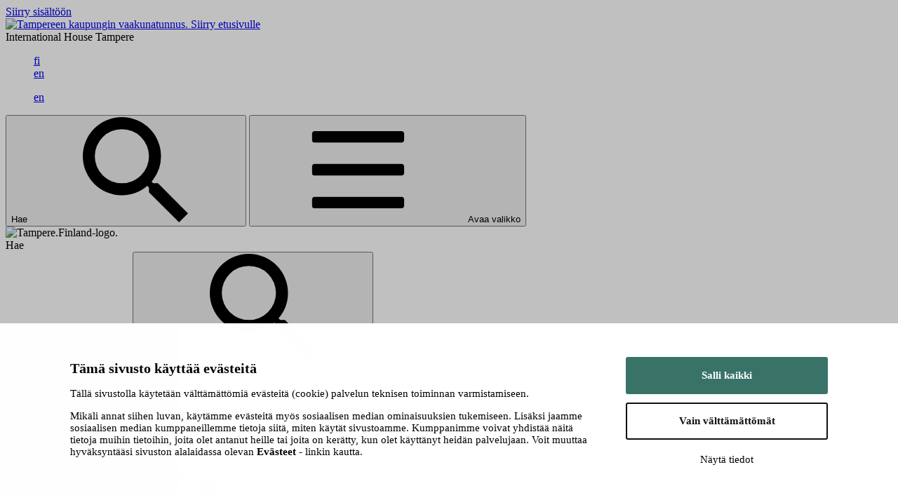

--- FILE ---
content_type: text/html; charset=UTF-8
request_url: https://internationalhouse.tampere.fi/evasteet/
body_size: 102666
content:
<!doctype html>
<html class="no-js Page" lang=fi>
<head>
<meta charset=utf-8>
<meta http-equiv=x-ua-compatible content="ie=edge">
<meta name=viewport content="width=device-width, initial-scale=1.0">
<script>(function(html){html.className = html.className.replace(/\bno-js\b/,'js')})(document.documentElement);</script>
<title>Evästeet &#x2d; International House Tampere</title>
<style>img:is([sizes="auto" i], [sizes^="auto," i]) {contain-intrinsic-size:3000px 1500px}</style>
<meta name=robots content="max-snippet:-1,max-image-preview:large,max-video-preview:-1"/>
<link rel=canonical href="https://internationalhouse.tampere.fi/evasteet/"/>
<meta name=description content="International House Tampere &#x2d;sivustolla k&auml;ytet&auml;&auml;n ev&auml;steit&auml; (cookie) palvelun teknisen toiminnan varmistamiseen. Ev&auml;ste on pieni tekstitiedosto&#8230;"/>
<meta property=og:type content=website />
<meta property=og:locale content=fi_FI />
<meta property=og:site_name content="International House Tampere"/>
<meta property=og:title content="Evästeet"/>
<meta property=og:description content="International House Tampere &#x2d;sivustolla k&auml;ytet&auml;&auml;n ev&auml;steit&auml; (cookie) palvelun teknisen toiminnan varmistamiseen. Ev&auml;ste on pieni tekstitiedosto, jonka internetselain tallentaa k&auml;ytt&auml;j&auml;n laitteelle."/>
<meta property=og:url content="https://internationalhouse.tampere.fi/evasteet/"/>
<meta name=twitter:card content=summary_large_image />
<meta name=twitter:title content="Evästeet"/>
<meta name=twitter:description content="International House Tampere &#x2d;sivustolla k&auml;ytet&auml;&auml;n ev&auml;steit&auml; (cookie) palvelun teknisen toiminnan varmistamiseen. Ev&auml;ste on pieni tekstitiedosto, jonka internetselain tallentaa k&auml;ytt&auml;j&auml;n laitteelle."/>
<script type="application/ld+json">{"@context":"https://schema.org","@graph":[{"@type":"WebSite","@id":"https://internationalhouse.tampere.fi/#/schema/WebSite","url":"https://internationalhouse.tampere.fi/","name":"International House Tampere","description":"Tampereen kaupunki","inLanguage":"fi","potentialAction":{"@type":"SearchAction","target":{"@type":"EntryPoint","urlTemplate":"https://internationalhouse.tampere.fi/search/{search_term_string}/"},"query-input":"required name=search_term_string"},"publisher":{"@type":"Organization","@id":"https://internationalhouse.tampere.fi/#/schema/Organization","name":"International House Tampere","url":"https://internationalhouse.tampere.fi/"}},{"@type":"WebPage","@id":"https://internationalhouse.tampere.fi/evasteet/","url":"https://internationalhouse.tampere.fi/evasteet/","name":"Evästeet &#x2d; International House Tampere","description":"International House Tampere &#x2d;sivustolla k&auml;ytet&auml;&auml;n ev&auml;steit&auml; (cookie) palvelun teknisen toiminnan varmistamiseen. Ev&auml;ste on pieni tekstitiedosto&#8230;","inLanguage":"fi","isPartOf":{"@id":"https://internationalhouse.tampere.fi/#/schema/WebSite"},"breadcrumb":{"@type":"BreadcrumbList","@id":"https://internationalhouse.tampere.fi/#/schema/BreadcrumbList","itemListElement":[{"@type":"ListItem","position":1,"item":"https://internationalhouse.tampere.fi/","name":"International House Tampere"},{"@type":"ListItem","position":2,"name":"Evästeet"}]},"potentialAction":{"@type":"ReadAction","target":"https://internationalhouse.tampere.fi/evasteet/"}}]}</script>
<link rel=dns-prefetch href='//tms.production.geniem.io'/>
<link rel=dns-prefetch href='//cdn.jsdelivr.net'/>
<style id=safe-svg-svg-icon-style-inline-css type='text/css'>.safe-svg-cover{text-align:center}.safe-svg-cover .safe-svg-inside{display:inline-block;max-width:100%}.safe-svg-cover svg{fill:currentColor;height:100%;max-height:100%;max-width:100%;width:100%}</style>
<style id=filebird-block-filebird-gallery-style-inline-css type='text/css'>ul.filebird-block-filebird-gallery{margin:auto!important;padding:0!important;width:100%}ul.filebird-block-filebird-gallery.layout-grid{display:grid;grid-gap:20px;align-items:stretch;grid-template-columns:repeat(var(--columns),1fr);justify-items:stretch}ul.filebird-block-filebird-gallery.layout-grid li img{border:1px solid #ccc;box-shadow:2px 2px 6px 0 rgba(0,0,0,.3);height:100%;max-width:100%;-o-object-fit:cover;object-fit:cover;width:100%}ul.filebird-block-filebird-gallery.layout-masonry{-moz-column-count:var(--columns);-moz-column-gap:var(--space);column-gap:var(--space);-moz-column-width:var(--min-width);columns:var(--min-width) var(--columns);display:block;overflow:auto}ul.filebird-block-filebird-gallery.layout-masonry li{margin-bottom:var(--space)}ul.filebird-block-filebird-gallery li{list-style:none}ul.filebird-block-filebird-gallery li figure{height:100%;margin:0;padding:0;position:relative;width:100%}ul.filebird-block-filebird-gallery li figure figcaption{background:linear-gradient(0deg,rgba(0,0,0,.7),rgba(0,0,0,.3) 70%,transparent);bottom:0;box-sizing:border-box;color:#fff;font-size:.8em;margin:0;max-height:100%;overflow:auto;padding:3em .77em .7em;position:absolute;text-align:center;width:100%;z-index:2}ul.filebird-block-filebird-gallery li figure figcaption a{color:inherit}</style>
<style id=global-styles-inline-css type='text/css'>:root{--wp--preset--aspect-ratio--square:1;--wp--preset--aspect-ratio--4-3: 4/3;--wp--preset--aspect-ratio--3-4: 3/4;--wp--preset--aspect-ratio--3-2: 3/2;--wp--preset--aspect-ratio--2-3: 2/3;--wp--preset--aspect-ratio--16-9: 16/9;--wp--preset--aspect-ratio--9-16: 9/16;--wp--preset--color--black:#000;--wp--preset--color--cyan-bluish-gray:#abb8c3;--wp--preset--color--white:#fff;--wp--preset--color--pale-pink:#f78da7;--wp--preset--color--vivid-red:#cf2e2e;--wp--preset--color--luminous-vivid-orange:#ff6900;--wp--preset--color--luminous-vivid-amber:#fcb900;--wp--preset--color--light-green-cyan:#7bdcb5;--wp--preset--color--vivid-green-cyan:#00d084;--wp--preset--color--pale-cyan-blue:#8ed1fc;--wp--preset--color--vivid-cyan-blue:#0693e3;--wp--preset--color--vivid-purple:#9b51e0;--wp--preset--gradient--vivid-cyan-blue-to-vivid-purple:linear-gradient(135deg,rgba(6,147,227,1) 0%,#9b51e0 100%);--wp--preset--gradient--light-green-cyan-to-vivid-green-cyan:linear-gradient(135deg,#7adcb4 0%,#00d082 100%);--wp--preset--gradient--luminous-vivid-amber-to-luminous-vivid-orange:linear-gradient(135deg,rgba(252,185,0,1) 0%,rgba(255,105,0,1) 100%);--wp--preset--gradient--luminous-vivid-orange-to-vivid-red:linear-gradient(135deg,rgba(255,105,0,1) 0%,#cf2e2e 100%);--wp--preset--gradient--very-light-gray-to-cyan-bluish-gray:linear-gradient(135deg,#eee 0%,#a9b8c3 100%);--wp--preset--gradient--cool-to-warm-spectrum:linear-gradient(135deg,#4aeadc 0%,#9778d1 20%,#cf2aba 40%,#ee2c82 60%,#fb6962 80%,#fef84c 100%);--wp--preset--gradient--blush-light-purple:linear-gradient(135deg,#ffceec 0%,#9896f0 100%);--wp--preset--gradient--blush-bordeaux:linear-gradient(135deg,#fecda5 0%,#fe2d2d 50%,#6b003e 100%);--wp--preset--gradient--luminous-dusk:linear-gradient(135deg,#ffcb70 0%,#c751c0 50%,#4158d0 100%);--wp--preset--gradient--pale-ocean:linear-gradient(135deg,#fff5cb 0%,#b6e3d4 50%,#33a7b5 100%);--wp--preset--gradient--electric-grass:linear-gradient(135deg,#caf880 0%,#71ce7e 100%);--wp--preset--gradient--midnight:linear-gradient(135deg,#020381 0%,#2874fc 100%);--wp--preset--font-size--small:13px;--wp--preset--font-size--medium:20px;--wp--preset--font-size--large:36px;--wp--preset--font-size--x-large:42px;--wp--preset--spacing--20:.44rem;--wp--preset--spacing--30:.67rem;--wp--preset--spacing--40:1rem;--wp--preset--spacing--50:1.5rem;--wp--preset--spacing--60:2.25rem;--wp--preset--spacing--70:3.38rem;--wp--preset--spacing--80:5.06rem;--wp--preset--shadow--natural:6px 6px 9px rgba(0,0,0,.2);--wp--preset--shadow--deep:12px 12px 50px rgba(0,0,0,.4);--wp--preset--shadow--sharp:6px 6px 0 rgba(0,0,0,.2);--wp--preset--shadow--outlined:6px 6px 0 -3px rgba(255,255,255,1) , 6px 6px rgba(0,0,0,1);--wp--preset--shadow--crisp:6px 6px 0 rgba(0,0,0,1)}:root{--wp--style--global--content-size:840px;--wp--style--global--wide-size:1100px}:where(body) {margin:0}.wp-site-blocks>.alignleft{float:left;margin-right:2em}.wp-site-blocks>.alignright{float:right;margin-left:2em}.wp-site-blocks>.aligncenter{justify-content:center;margin-left:auto;margin-right:auto}:where(.is-layout-flex){gap:.5em}:where(.is-layout-grid){gap:.5em}.is-layout-flow>.alignleft{float:left;margin-inline-start:0;margin-inline-end:2em}.is-layout-flow>.alignright{float:right;margin-inline-start:2em;margin-inline-end:0}.is-layout-flow>.aligncenter{margin-left:auto!important;margin-right:auto!important}.is-layout-constrained>.alignleft{float:left;margin-inline-start:0;margin-inline-end:2em}.is-layout-constrained>.alignright{float:right;margin-inline-start:2em;margin-inline-end:0}.is-layout-constrained>.aligncenter{margin-left:auto!important;margin-right:auto!important}.is-layout-constrained > :where(:not(.alignleft):not(.alignright):not(.alignfull)){max-width:var(--wp--style--global--content-size);margin-left:auto!important;margin-right:auto!important}.is-layout-constrained>.alignwide{max-width:var(--wp--style--global--wide-size)}body .is-layout-flex{display:flex}.is-layout-flex{flex-wrap:wrap;align-items:center}.is-layout-flex > :is(*, div){margin:0}body .is-layout-grid{display:grid}.is-layout-grid > :is(*, div){margin:0}body{padding-top:0;padding-right:0;padding-bottom:0;padding-left:0}a:where(:not(.wp-element-button)){text-decoration:underline}:root :where(.wp-element-button, .wp-block-button__link){background-color:#32373c;border-width:0;color:#fff;font-family:inherit;font-size:inherit;line-height:inherit;padding: calc(0.667em + 2px) calc(1.333em + 2px);text-decoration:none}.has-black-color{color:var(--wp--preset--color--black)!important}.has-cyan-bluish-gray-color{color:var(--wp--preset--color--cyan-bluish-gray)!important}.has-white-color{color:var(--wp--preset--color--white)!important}.has-pale-pink-color{color:var(--wp--preset--color--pale-pink)!important}.has-vivid-red-color{color:var(--wp--preset--color--vivid-red)!important}.has-luminous-vivid-orange-color{color:var(--wp--preset--color--luminous-vivid-orange)!important}.has-luminous-vivid-amber-color{color:var(--wp--preset--color--luminous-vivid-amber)!important}.has-light-green-cyan-color{color:var(--wp--preset--color--light-green-cyan)!important}.has-vivid-green-cyan-color{color:var(--wp--preset--color--vivid-green-cyan)!important}.has-pale-cyan-blue-color{color:var(--wp--preset--color--pale-cyan-blue)!important}.has-vivid-cyan-blue-color{color:var(--wp--preset--color--vivid-cyan-blue)!important}.has-vivid-purple-color{color:var(--wp--preset--color--vivid-purple)!important}.has-black-background-color{background-color:var(--wp--preset--color--black)!important}.has-cyan-bluish-gray-background-color{background-color:var(--wp--preset--color--cyan-bluish-gray)!important}.has-white-background-color{background-color:var(--wp--preset--color--white)!important}.has-pale-pink-background-color{background-color:var(--wp--preset--color--pale-pink)!important}.has-vivid-red-background-color{background-color:var(--wp--preset--color--vivid-red)!important}.has-luminous-vivid-orange-background-color{background-color:var(--wp--preset--color--luminous-vivid-orange)!important}.has-luminous-vivid-amber-background-color{background-color:var(--wp--preset--color--luminous-vivid-amber)!important}.has-light-green-cyan-background-color{background-color:var(--wp--preset--color--light-green-cyan)!important}.has-vivid-green-cyan-background-color{background-color:var(--wp--preset--color--vivid-green-cyan)!important}.has-pale-cyan-blue-background-color{background-color:var(--wp--preset--color--pale-cyan-blue)!important}.has-vivid-cyan-blue-background-color{background-color:var(--wp--preset--color--vivid-cyan-blue)!important}.has-vivid-purple-background-color{background-color:var(--wp--preset--color--vivid-purple)!important}.has-black-border-color{border-color:var(--wp--preset--color--black)!important}.has-cyan-bluish-gray-border-color{border-color:var(--wp--preset--color--cyan-bluish-gray)!important}.has-white-border-color{border-color:var(--wp--preset--color--white)!important}.has-pale-pink-border-color{border-color:var(--wp--preset--color--pale-pink)!important}.has-vivid-red-border-color{border-color:var(--wp--preset--color--vivid-red)!important}.has-luminous-vivid-orange-border-color{border-color:var(--wp--preset--color--luminous-vivid-orange)!important}.has-luminous-vivid-amber-border-color{border-color:var(--wp--preset--color--luminous-vivid-amber)!important}.has-light-green-cyan-border-color{border-color:var(--wp--preset--color--light-green-cyan)!important}.has-vivid-green-cyan-border-color{border-color:var(--wp--preset--color--vivid-green-cyan)!important}.has-pale-cyan-blue-border-color{border-color:var(--wp--preset--color--pale-cyan-blue)!important}.has-vivid-cyan-blue-border-color{border-color:var(--wp--preset--color--vivid-cyan-blue)!important}.has-vivid-purple-border-color{border-color:var(--wp--preset--color--vivid-purple)!important}.has-vivid-cyan-blue-to-vivid-purple-gradient-background{background:var(--wp--preset--gradient--vivid-cyan-blue-to-vivid-purple)!important}.has-light-green-cyan-to-vivid-green-cyan-gradient-background{background:var(--wp--preset--gradient--light-green-cyan-to-vivid-green-cyan)!important}.has-luminous-vivid-amber-to-luminous-vivid-orange-gradient-background{background:var(--wp--preset--gradient--luminous-vivid-amber-to-luminous-vivid-orange)!important}.has-luminous-vivid-orange-to-vivid-red-gradient-background{background:var(--wp--preset--gradient--luminous-vivid-orange-to-vivid-red)!important}.has-very-light-gray-to-cyan-bluish-gray-gradient-background{background:var(--wp--preset--gradient--very-light-gray-to-cyan-bluish-gray)!important}.has-cool-to-warm-spectrum-gradient-background{background:var(--wp--preset--gradient--cool-to-warm-spectrum)!important}.has-blush-light-purple-gradient-background{background:var(--wp--preset--gradient--blush-light-purple)!important}.has-blush-bordeaux-gradient-background{background:var(--wp--preset--gradient--blush-bordeaux)!important}.has-luminous-dusk-gradient-background{background:var(--wp--preset--gradient--luminous-dusk)!important}.has-pale-ocean-gradient-background{background:var(--wp--preset--gradient--pale-ocean)!important}.has-electric-grass-gradient-background{background:var(--wp--preset--gradient--electric-grass)!important}.has-midnight-gradient-background{background:var(--wp--preset--gradient--midnight)!important}.has-small-font-size{font-size:var(--wp--preset--font-size--small)!important}.has-medium-font-size{font-size:var(--wp--preset--font-size--medium)!important}.has-large-font-size{font-size:var(--wp--preset--font-size--large)!important}.has-x-large-font-size{font-size:var(--wp--preset--font-size--x-large)!important}:where(.wp-block-post-template.is-layout-flex){gap:1.25em}:where(.wp-block-post-template.is-layout-grid){gap:1.25em}:where(.wp-block-columns.is-layout-flex){gap:2em}:where(.wp-block-columns.is-layout-grid){gap:2em}:root :where(.wp-block-pullquote){font-size:1.5em;line-height:1.6}</style>
<link rel=stylesheet id=cookiebot-helper-public-css-css href='https://tms.production.geniem.io/app/plugins/wp-cookiebot-helper/assets/dist/main.css?ver=1766037891' type='text/css' media=all />
<link rel=stylesheet id=tablepress-default-css href='https://tms.production.geniem.io/app/plugins/tablepress/css/build/default.css?ver=3.2.3' type='text/css' media=all />
<link rel=stylesheet id=theme-css-css href='https://tms.production.geniem.io/app/themes/tms-theme-base/assets/dist/theme_haive.css?ver=1766038162' type='text/css' media=all />
<script type="text/javascript" src="https://tms.production.geniem.io/app/plugins/wp-cookiebot-helper/assets/dist/main.js?ver=1766037891" id=cookiebot-helper-public-js-js></script>
<script type="text/javascript" src="https://internationalhouse.tampere.fi/wp-includes/js/jquery/jquery.min.js?ver=3.7.1" id=jquery-core-js data-cookieconsent=ignore></script>
<script type=module type="text/javascript" src="https://cdn.jsdelivr.net/npm/@duetds/date-picker@1.4.0/dist/duet/duet.esm.js" id=duet-date-picker-module-js></script>
<script nomodule type="text/javascript" src="https://cdn.jsdelivr.net/npm/@duetds/date-picker@1.4.0/dist/duet/duet.js" id=duet-date-picker-nomodule-js></script>
<meta name=pageID content=46 /><link rel=icon href="https://tms.production.geniem.io/uploads/sites/76/2022/11/7d6f0482-vaakuna_tampere_favicon_512x512.png" sizes=32x32 />
<link rel=icon href="https://tms.production.geniem.io/uploads/sites/76/2022/11/7d6f0482-vaakuna_tampere_favicon_512x512.png" sizes=192x192 />
<link rel=apple-touch-icon href="https://tms.production.geniem.io/uploads/sites/76/2022/11/7d6f0482-vaakuna_tampere_favicon_512x512.png"/>
<meta name=msapplication-TileImage content="https://tms.production.geniem.io/uploads/sites/76/2022/11/7d6f0482-vaakuna_tampere_favicon_512x512.png"/>
<script id=Cookiebot src="https://consent.cookiebot.com/uc.js" data-cbid=7ece7ef9-b1f8-448d-ae8c-6bedb0892129 data-blockingmode=auto type="text/javascript"></script>
<script>
  var _mtm = window._mtm = window._mtm || [];
  _mtm.push({'mtm.startTime': (new Date().getTime()), 'event': 'mtm.Start'});
  (function() {
    var d=document, g=d.createElement('script'), s=d.getElementsByTagName('script')[0];
    g.async=true; g.src='https://matomo.tampere.fi/js/container_lo6wLZIV.js'; s.parentNode.insertBefore(g,s);
  })();
</script>
</head>
<body class="wp-singular page-template-default page page-id-46 wp-theme-tms-theme-base">
<header id=top class=site-header>
<a href="#main-content" class=skip-to-content>
Siirry sisältöön
</a>
<div class=site-header__wrapper>
<div class="site-header__branding pt-4 pb-4">
<div class="site-header__logo is-relative">
<div class=site-header__logo-image>
<a href="https://internationalhouse.tampere.fi/" class=is-block>
<img width=320 height=82 src="https://tms.production.geniem.io/uploads/sites/76/2022/11/e1c4292a-vaakuna_tampere-320x82.png" class="attachment-medium size-medium wp-stateless-item" alt="Tampereen kaupungin vaakunatunnus." decoding=async loading=lazy srcset="https://tms.production.geniem.io/uploads/sites/76/2022/11/e1c4292a-vaakuna_tampere-320x82.png 320w, https://tms.production.geniem.io/uploads/sites/76/2022/11/e1c4292a-vaakuna_tampere.png 678w" sizes="auto, (max-width: 320px) 100vw, 320px" data-image-size=medium data-stateless-media-bucket=client-tms-production data-stateless-media-name="sites/76/2022/11/e1c4292a-vaakuna_tampere.png"/>
<span class=is-sr-only>Siirry etusivulle</span>
</a>
</div>
<div class="site-header__tagline is-hidden-mobile mt-3 is-family-secondary is-size-7">
International House Tampere
</div>
</div>
<div class="site-header__end ml-auto">
<nav class="is-hidden-touch is-hidden-desktop-only" aria-label="Usein etsittyjä sivuja">
</nav>
<div class=is-hidden-touch>
<nav aria-label=Kielivalikko>
<ul id=lang-menu class="lang-nav--horizontal ml-6-desktop is-flex is-unstyled is-uppercase has-text-weight-semibold is-family-secondary">
<li class=ml-2-desktop>
<a class="is-inline-flex is-justify-content-center is-align-items-center has-border-radius-small  has-background-primary has-text-primary-invert" href="https://internationalhouse.tampere.fi/evasteet/" aria-current=true>
fi
</a>
</li>
<li class=ml-2-desktop>
<a class="is-inline-flex is-justify-content-center is-align-items-center has-border-radius-small has-text-accent " href="https://internationalhouse.tampere.fi/en/">
en
</a>
</li>
</ul>
</nav>
</div>
<div class=is-hidden-desktop>
<nav aria-label=Kielivalikko>
<ul id=lang-menu-mobile class="lang-nav--horizontal ml-6-desktop is-flex is-unstyled is-uppercase has-text-weight-semibold is-family-secondary">
<li class=ml-2-desktop>
<a class="is-inline-flex is-justify-content-center is-align-items-center has-border-radius-small has-text-accent " href="https://internationalhouse.tampere.fi/en/">
en
</a>
</li>
</ul>
</nav>
</div>
<button id=js-search-toggle class="is-primary is-hidden-mobile button button--icon js-toggle mr-4 ml-4 mr-6-widescreen ml-6-widescreen mr-8-fullhd ml-8-fullhd" aria-controls=js-search-toggle-target aria-expanded=false aria-label="Hae: Avaa hakulomake" data-duration=225>
Hae
<svg class="icon icon--search icon--large is-primary-invert" aria-hidden=true>
<use xlink:href="#icon-search"></use>
</svg>
</button>
<button class="fly-out-nav__trigger  is-hidden-widescreen" data-micromodal-trigger=js-fly-out-nav>
<svg class="icon icon--burger icon--large" aria-hidden=true>
<use xlink:href="#icon-burger"></use>
</svg>
<span class=is-sr-only>Avaa valikko</span>
</button>
<div class="site-header__brand ml-4 ml-6-desktop is-hidden-touch">
<img width=1024 height=394 src="https://tms.production.geniem.io/uploads/sites/76/2022/11/9301694f-tampere.finland_rgb-1024x394.png" class="attachment-large size-large wp-stateless-item" alt=Tampere.Finland-logo. decoding=async loading=lazy srcset="https://tms.production.geniem.io/uploads/sites/76/2022/11/9301694f-tampere.finland_rgb-1024x394.png 1024w, https://tms.production.geniem.io/uploads/sites/76/2022/11/9301694f-tampere.finland_rgb-320x123.png 320w, https://tms.production.geniem.io/uploads/sites/76/2022/11/9301694f-tampere.finland_rgb-768x295.png 768w, https://tms.production.geniem.io/uploads/sites/76/2022/11/9301694f-tampere.finland_rgb-1920x738.png 1920w" sizes="auto, (max-width: 1024px) 100vw, 1024px" data-image-size=large data-stateless-media-bucket=client-tms-production data-stateless-media-name="sites/76/2022/11/9301694f-tampere.finland_rgb.png"/>
</div>
</div>
</div>
<div id=js-search-toggle-target class="site-header__popup is-hidden is-absolute has-right-0 has-bottom-0 has-left-0 has-transform-y-100 has-background-secondary has-text-secondary-invert" role=search>
<div class=container>
<div class=columns>
<div class="column is-8 is-offset-2-tablet is-6-desktop is-offset-3-desktop">
<div class="pt-6 pb-6 pt-8-desktop pb-8-desktop">
<div id=header-search-title class="popup__label h4 mb-6">
Hae
</div>
<form role=search method=get class="search-form is-flex is-flex-wrap-wrap is-align-items-center" action="https://internationalhouse.tampere.fi/">
<label class="mb-2 mb-0-tablet mr-2 is-flex-grow-1">
<input type=search class="search-form__input has-border-radius-small has-background-light p-3 has-width-100" aria-labelledby=header-search-title value="" name=s>
</label>
<button type=submit class="search-form__button button button--icon is-primary mb-2 mb-0-tablet">
Hae
<svg class="icon icon--search icon--medium" aria-hidden=true>
<use xlink:href="#icon-search"></use>
</svg>
</button>
</form>
</div>
</div>
</div>
</div>
</div>
</div>
<div class="site-header__nav is-relative is-hidden-touch is-hidden-desktop-only has-background-primary">
<div class=container>
<div class="columns mt-0 mb-0">
<nav class="column pt-0 pb-0" aria-label="Päänavigaatio">
<ul class="menu-depth-1 bulmally-navbar primary-nav primary-nav--dropdown" id=js-primary-menu>
<li class="navbar-item navbar-item__single menu-item menu-item-6446">
<a href="https://internationalhouse.tampere.fi/" class="is-arrowless pr-0 pl-0">
Etusivu
</a>
</li>
<li class="navbar-item navbar-item__single menu-item menu-item-6430">
<a href="https://internationalhouse.tampere.fi/asuminen/" class="is-arrowless pr-0 pl-0">
Asuminen
</a>
</li>
<li class="navbar-item navbar-item__single menu-item menu-item-6427">
<a href="https://internationalhouse.tampere.fi/tyoskentely/" class="is-arrowless pr-0 pl-0">
Työ
</a>
</li>
<li class="navbar-item navbar-item__single menu-item menu-item-6433">
<a href="https://internationalhouse.tampere.fi/opiskelu/" class="is-arrowless pr-0 pl-0">
Opiskelu
</a>
</li>
<li class="navbar-item navbar-item__single menu-item menu-item-6436">
<a href="https://internationalhouse.tampere.fi/rekrytointi/" class="is-arrowless pr-0 pl-0">
Rekrytointi
</a>
</li>
<li class="navbar-item navbar-item__single menu-item menu-item-3303">
<a href="https://internationalhouse.tampere.fi/uutiset-ja-tapahtumat/" class="is-arrowless pr-0 pl-0">
Uutiset ja tapahtumat
</a>
</li>
<li class="navbar-item navbar-item__single menu-item menu-item-202">
<a href="https://internationalhouse.tampere.fi/ota-yhteytta/" class="is-arrowless pr-0 pl-0">
Ota yhteyttä
</a>
</li>
</ul>
</nav>
</div>
</div>
</div>
</header>
<nav id=js-fly-out-nav class="fly-out-nav overlay overlay--dark-80" aria-hidden=true>
<div class=is-overlay tabindex=-1>
<div class="fly-out-nav__inner has-background-primary has-text-secondary-invert" role=dialog aria-modal=true>
<button class=fly-out-nav__close>
<span class=is-sr-only> Sulje valikko </span>
<svg class="icon icon--close icon--large is-primary-invert" aria-hidden=true>
<use xlink:href="#icon-close"></use>
</svg>
</button>
<ul class="menu-depth-1 bulmally-navbar fly-out-nav__primary is-family-secondary" id=js-navbar-menu>
<li class="navbar-item navbar-item__single menu-item menu-item-6446 menu-item menu-item-6446">
<a href="https://internationalhouse.tampere.fi/" class="is-arrowless pr-0 pl-0">
Etusivu
</a>
</li>
<li class="navbar-item navbar-item__single menu-item menu-item-6430 menu-item menu-item-6430">
<a href="https://internationalhouse.tampere.fi/asuminen/" class="is-arrowless pr-0 pl-0">
Asuminen
</a>
</li>
<li class="navbar-item navbar-item__single menu-item menu-item-6427 menu-item menu-item-6427">
<a href="https://internationalhouse.tampere.fi/tyoskentely/" class="is-arrowless pr-0 pl-0">
Työ
</a>
</li>
<li class="navbar-item navbar-item__single menu-item menu-item-6433 menu-item menu-item-6433">
<a href="https://internationalhouse.tampere.fi/opiskelu/" class="is-arrowless pr-0 pl-0">
Opiskelu
</a>
</li>
<li class="navbar-item navbar-item__single menu-item menu-item-6436 menu-item menu-item-6436">
<a href="https://internationalhouse.tampere.fi/rekrytointi/" class="is-arrowless pr-0 pl-0">
Rekrytointi
</a>
</li>
<li class="navbar-item navbar-item__single menu-item menu-item-3303 menu-item menu-item-3303">
<a href="https://internationalhouse.tampere.fi/uutiset-ja-tapahtumat/" class="is-arrowless pr-0 pl-0">
Uutiset ja tapahtumat
</a>
</li>
<li class="navbar-item navbar-item__single menu-item menu-item-202 menu-item menu-item-202">
<a href="https://internationalhouse.tampere.fi/ota-yhteytta/" class="is-arrowless pr-0 pl-0">
Ota yhteyttä
</a>
</li>
</ul>
<div class="search-form-wrapper pl-6">
<div id=fly-out-nav-search-title class="h4 mt-9 mb-4 has-text-primary-invert">
Hae
</div>
<form role=search method=get class="search-form is-flex is-flex-wrap-wrap is-align-items-center" action="https://internationalhouse.tampere.fi/">
<label class="mb-2 mb-0-tablet mr-2 is-flex-grow-1">
<input type=search class="search-form__input has-border-radius-small has-background-light p-3 has-width-100" aria-labelledby=fly-out-nav-search-title value="" name=s>
</label>
<button type=submit class="search-form__button button button--icon is-primary is-inverted mb-2 mb-0-tablet">
Hae
<svg class="icon icon--search icon--medium" aria-hidden=true>
<use xlink:href="#icon-search"></use>
</svg>
</button>
</form>
</div>
<svg class="icon icon--tampere-finland brand-logo pl-6 is-primary-invert" aria-hidden=true>
<use xlink:href="#icon-tampere-finland"></use>
</svg>
</div>
</div>
</nav>
<main class=main-content id=main-content>
<div class="breadcrumbs-container section pt-6 pb-7">
<div class=container>
<div class=columns>
<div class=column>
<nav class="breadcrumb has-succeeds-separator" aria-label=Murupolku>
<ul class="breadcrumbs__nav is-relative is-flex m-0 p-0 is-family-secondary">
<li class=" ">
<a href="https://internationalhouse.tampere.fi/">
Etusivu
</a>
</li>
<li class="is-active ">
<span aria-current=page class=ml-3>
Evästeet
</span>
</li>
</ul>
</nav>
</div>
</div>
</div>
</div>
<section class="section pt-0">
<div class=container>
<div class=columns>
<div class="column is-12">
<article class=entry>
<h1 class="entry__title mt-0 has-text-centered">
Evästeet
</h1>
<div class="entry__content is-content-grid keep-vertical-spacing">
<p>International House Tampere -sivustolla käytetään evästeitä (cookie) palvelun teknisen toiminnan varmistamiseen. Eväste on pieni tekstitiedosto, jonka internetselain tallentaa käyttäjän laitteelle. Evästeet hyödyntävät IP-osoitteita, mutta yksittäisen käyttäjän tunnistamiseen niitä ei käytetä.</p>
<p>Tekniseen toimintaan tarvittavat evästeet ovat ehdottoman välttämättömiä, jotta verkkosivusto toimii oikein. Tähän luokkaan kuuluvat vain evästeet, jotka takaavat verkkosivuston perustoiminnot ja turvaominaisuudet. Nämä evästeet eivät tallenna mitään henkilökohtaisia tietoja.</p>
<p>Jos et halua käyttää evästeitä, voit estää evästeiden käytön omasta selaimestasi.</p>
<h2 class=wp-block-heading>Verkkopalvelun kehitys</h2>
<p>Keräämme tietoa palvelun käytöstä Matomo Analytics -sovelluksella. Tietojen keräämisessä ei hyödynnetä evästeitä. Keräämme esimerkiksi seuraavia tietoja:</p>
<ul class=wp-block-list>
<li>anonymisoitu IP-osoite</li>
<li>katseltujen sivujen nimet ja polut</li>
<li>käytetty päätelaite ja selain</li>
<li>hiiren liikkeet</li>
<li>mistä lähteestä sivulle on saavuttu (hakukone, linkki, suora liikenne).
<ul class=wp-block-list></ul>
</li>
</ul>
<h2 class=wp-block-heading>Evästeiden käyttö muihin tarkoituksiin</h2>
<p><script id=CookieDeclaration src="https://consent.cookiebot.com/7ece7ef9-b1f8-448d-ae8c-6bedb0892129/cd.js" data-culture=FI type="text/javascript" async=""></script></p>
</div>
</article>
</div>
</div>
</div>
</section>
</main>
<footer class="site-footer section has-background-primary has-text-primary-invert">
<div class="container is-relative ">
<div class="columns pt-10 pt-0-tablet">
<div class=column>
<img width=320 height=123 src="https://tms.production.geniem.io/uploads/sites/76/2022/11/0e054971-tampere.finland_rgb_black-320x123.png" class="site-footer__logo wp-stateless-item" alt=Tampere.Finland-logo. decoding=async loading=lazy srcset="https://tms.production.geniem.io/uploads/sites/76/2022/11/0e054971-tampere.finland_rgb_black-320x123.png 320w, https://tms.production.geniem.io/uploads/sites/76/2022/11/0e054971-tampere.finland_rgb_black-1024x394.png 1024w, https://tms.production.geniem.io/uploads/sites/76/2022/11/0e054971-tampere.finland_rgb_black-768x295.png 768w, https://tms.production.geniem.io/uploads/sites/76/2022/11/0e054971-tampere.finland_rgb_black-1920x738.png 1920w" sizes="auto, (max-width: 320px) 100vw, 320px" data-image-size=medium data-stateless-media-bucket=client-tms-production data-stateless-media-name="sites/76/2022/11/0e054971-tampere.finland_rgb_black.png"/>
</div>
</div>
<div class="columns is-multiline">
<div class="column is-6 is-4-widescreen has-text-small">
<h2 class="h4 mt-4 mb-4">
Yhteystiedot
</h2>
<div class="mt-4 mb-4 keep-vertical-spacing">
<p>Rautatienkatu 10, 33100 Tampere, Finland</p>
</div>
<a href="mailto:internationalhouse@tampere.fi" class="is-flex is-align-items-center mb-2 has-text-primary-invert">
<svg class="icon icon--email icon--large is-primary-invert mr-2" aria-hidden=true>
<use xlink:href="#icon-email"></use>
</svg>
<span>internationalhouse@tampere.fi</span>
</a>
</div>
<div class="column is-6 is-4-widescreen">
<h2 class="h4 mt-4 mb-4">
Uutiskirje
</h2>
<ul class="is-unstyled has-text-weight-medium is-family-secondary has-text-small">
<li class=mb-2>
<a href="http://international.tampere.fi" target="" class="site-footer__link is-flex is-align-items-center has-text-primary-invert">
<svg class="icon icon--chevron-right icon--small is-primary-invert mr-2" aria-hidden=true>
<use xlink:href="#icon-chevron-right"></use>
</svg>
<span>Tilaa uutiskirjeemme</span>
</a>
</li>
</ul>
</div>
<div class="column is-6 is-4-widescreen">
<h2 class="h4 mt-4 mb-4">
International House Tampere somessa
</h2>
<ul class="is-unstyled has-text-weight-medium is-family-secondary has-text-small">
<li class=mb-2>
<a href="https://www.facebook.com/internationalhousetre" target="" class="site-footer__link is-flex is-align-items-center has-text-primary-invert">
<svg class="icon icon--chevron-right icon--small is-primary-invert mr-2" aria-hidden=true>
<use xlink:href="#icon-chevron-right"></use>
</svg>
<span>Facebook</span>
</a>
</li>
<li class=mb-2>
<a href="https://www.instagram.com/internationalhousetampere" target="" class="site-footer__link is-flex is-align-items-center has-text-primary-invert">
<svg class="icon icon--chevron-right icon--small is-primary-invert mr-2" aria-hidden=true>
<use xlink:href="#icon-chevron-right"></use>
</svg>
<span>Instagram</span>
</a>
</li>
<li class=mb-2>
<a href="https://www.linkedin.com/company/international-house-tampere" target="" class="site-footer__link is-flex is-align-items-center has-text-primary-invert">
<svg class="icon icon--chevron-right icon--small is-primary-invert mr-2" aria-hidden=true>
<use xlink:href="#icon-chevron-right"></use>
</svg>
<span>Linkedin</span>
</a>
</li>
<li class=mb-2>
<a href="https://www.youtube.com/channel/UCvHd94KLc66jTooG7S-VdSA/featured" target="" class="site-footer__link is-flex is-align-items-center has-text-primary-invert">
<svg class="icon icon--chevron-right icon--small is-primary-invert mr-2" aria-hidden=true>
<use xlink:href="#icon-chevron-right"></use>
</svg>
<span>Youtube</span>
</a>
</li>
</ul>
</div>
</div>
<div class="columns is-multiline is-vcentered mt-4 mt-0-desktop">
<div class="column is-10-desktop">
<ul class="site-footer__copy-links is-flex is-flex-wrap-wrap is-unstyled has-text-xsmall">
<li class="site-footer__copy-text is-relative pr-3">
&copy; 2026 Tampereen kaupunki
</li>
<li class="is-relative ml-3 pr-3">
<a href="https://internationalhouse.tampere.fi/evasteet/" target="" class="has-text-primary-invert has-text-decoration-underline">
Evästeet
</a>
</li>
<li class="is-relative ml-3 pr-3">
<a href="https://internationalhouse.tampere.fi/saavutettavuusseloste/" target="" class="has-text-primary-invert has-text-decoration-underline">
Saavutettavuusseloste
</a>
</li>
</ul>
</div>
<div class="column is-12 is-2-desktop mt-6 mt-0-desktop has-text-centered has-text-right-desktop">
<a href="https://www.tampere.fi/" class="site-footer__tampere-vaakuna is-block">
<span class=is-sr-only>Siirry tampere.fi</span>
<svg class="icon icon--tampere-vaakuna brand-logo is-primary-invert" aria-hidden=true>
<use xlink:href="#icon-tampere-vaakuna"></use>
</svg>
</a>
</div>
</div>
<button id=js-back-to-top class="button button--icon is-primary is-inverted is-absolute has-top-0 has-right-0 mt-6-tablet">
<span class=has-width-100>
Takaisin ylös
</span>
<svg class="icon icon--chevron-up icon--medium is-primary-invert" aria-hidden=true>
<use xlink:href="#icon-chevron-up"></use>
</svg>
</button>
</div>
</footer>
<script type=speculationrules>
{"prefetch":[{"source":"document","where":{"and":[{"href_matches":"\/*"},{"not":{"href_matches":["\/wp-*.php","\/wp-admin\/*","\/uploads\/sites\/76\/*","\/app\/*","\/app\/plugins\/*","\/app\/themes\/tms-theme-base\/*","\/*\\?(.+)"]}},{"not":{"selector_matches":"a[rel~=\"nofollow\"]"}},{"not":{"selector_matches":".no-prefetch, .no-prefetch a"}}]},"eagerness":"conservative"}]}
</script>
<svg style="display: none;" xmlns="http://www.w3.org/2000/svg" xmlns:xlink="http://www.w3.org/1999/xlink"><defs><symbol viewBox="0 0 80 80" id=icon-aaniopastus><path d="M40.498 8.09a26.26 26.26 0 00-11.08 2.441 26.517 26.517 0 00-9.056 6.9 26.855 26.855 0 00-5.37 10.093 27.034 27.034 0 00-.7 11.438.783.783 0 000 .118l2.074 11.888c.07.382.272.728.57.976a1.63 1.63 0 001.055.378c.099 0 .197-.008.294-.023a1.638 1.638 0 001.057-.681c.249-.36.347-.805.272-1.237l-1.94-11.105A23.72 23.72 0 0118 29.05a23.573 23.573 0 014.596-9.115 23.272 23.272 0 017.996-6.275 23.042 23.042 0 019.878-2.244 23.04 23.04 0 019.885 2.212 23.273 23.273 0 018.016 6.25 23.57 23.57 0 014.626 9.099c.86 3.34.983 6.83.357 10.224l-1.95 11.155a1.67 1.67 0 00.27 1.237 1.644 1.644 0 001.352.707 1.63 1.63 0 001.05-.389 1.66 1.66 0 00.56-.98l1.921-11.081a.148.148 0 010-.033l.132-.765v-.106A27.45 27.45 0 0067 34.868a26.964 26.964 0 00-7.775-18.921A26.408 26.408 0 0040.498 8.09z"/><path d="M58.564 46.421a1.65 1.65 0 00-1.059-.678l-2.053-.365a1.63 1.63 0 00-1.224.277 1.662 1.662 0 00-.674 1.069L49.386 70.6a1.667 1.667 0 00.27 1.238 1.643 1.643 0 001.059.68l2.038.364a1.627 1.627 0 001.344-.364c.295-.25.493-.596.56-.978l4.168-23.88a1.67 1.67 0 00-.26-1.239zM64.454 54.154l-3.725-.67a1.62 1.62 0 00-1.224.274 1.646 1.646 0 00-.674 1.069l-1.64 9.386c-.074.433.025.877.274 1.237.25.359.63.604 1.058.68l3.722.664a1.626 1.626 0 001.344-.364c.295-.249.493-.596.56-.978l1.64-9.386a1.673 1.673 0 00-.278-1.234 1.64 1.64 0 00-1.057-.678zM27.416 46.72a1.664 1.664 0 00-.675-1.065 1.632 1.632 0 00-1.223-.277l-2.053.365a1.642 1.642 0 00-1.056.681c-.249.36-.347.804-.273 1.236l4.168 23.88c.068.382.266.728.56.978a1.63 1.63 0 001.344.364l2.053-.362a1.64 1.64 0 001.058-.682c.249-.36.346-.805.271-1.238l-4.174-23.88zM22.154 54.833a1.661 1.661 0 00-.673-1.071 1.63 1.63 0 00-1.225-.278l-3.731.67a1.628 1.628 0 00-1.058.68 1.661 1.661 0 00-.27 1.237l1.636 9.387c.068.383.266.73.561.979a1.63 1.63 0 001.346.363l3.725-.663a1.656 1.656 0 001.059-.68 1.666 1.666 0 00.27-1.238l-1.64-9.386zM10 2h60v-4H10v4zm68 8v60h4V10h-4zm-8 68H10v4h60v-4zM2 70V10h-4v60h4zm8 8a8 8 0 01-8-8h-4c0 6.627 5.373 12 12 12v-4zm68-8a8 8 0 01-8 8v4c6.627 0 12-5.373 12-12h-4zM70 2a8 8 0 018 8h4c0-6.627-5.373-12-12-12v4zM10-2C3.373-2-2 3.373-2 10h4a8 8 0 018-8v-4z"/></symbol><symbol viewBox="0 0 16 15" id=icon-arrow-down><path d="M13.903 6.178l-5.24 5.231V0H6.786v11.41l-5.23-5.241L.224 7.5l7.5 7.5 7.5-7.5-1.322-1.322z"/></symbol><symbol viewBox="0 0 12 12" id=icon-arrow-right><path d="M6 0L4.939 1.061 9.128 5.25H0v1.5h9.128l-4.19 4.189L6 12l6-6-6-6z"/></symbol><symbol viewBox="0 0 80 80" id=icon-avustaja><g clip-path="url(#icon-avustaja_clip0_6_236)"><path d="M57.043 21.773a5.454 5.454 0 003.015-.906 5.397 5.397 0 002-2.418 5.353 5.353 0 00.31-3.113 5.376 5.376 0 00-1.484-2.76 5.439 5.439 0 00-2.779-1.475 5.463 5.463 0 00-3.135.306 5.42 5.42 0 00-2.436 1.985 5.361 5.361 0 00.674 6.802 5.446 5.446 0 003.835 1.58zM68.995 28.393v-.454c0-2.976-2.682-4.729-6.108-4.729H50.711c-.962 0-1.904.274-2.716.787a5.034 5.034 0 00-1.866 2.112l-8.244 17.104a2.141 2.141 0 00.254 1.983 2.164 2.164 0 001.786.922c.445 0 .88-.136 1.245-.39.365-.253.642-.612.794-1.028l7.389-14.837a.21.21 0 01.18-.11.203.203 0 01.193.162v36.098a2.936 2.936 0 00.767 2.021c.503.553 1.2.897 1.948.96a2.914 2.914 0 002.16-.775 2.873 2.873 0 00.912-2.093V50.159a1.254 1.254 0 01.372-.921c.237-.235.56-.367.895-.367h.014c.335 0 .656.133.893.368.237.236.37.555.371.887V66.013a2.94 2.94 0 00.768 2.02 2.98 2.98 0 001.947.962 2.914 2.914 0 002.16-.776 2.873 2.873 0 00.912-2.093V29.68a.362.362 0 01.364-.33.367.367 0 01.363.33V46.89a2.173 2.173 0 00.616 1.594 2.2 2.2 0 001.583.667 2.215 2.215 0 001.583-.667 2.182 2.182 0 00.616-1.594V29.698s.027-.668.025-1.305zM33.909 28.217v-.275c0-2.976-2.682-4.729-6.107-4.729h-11.69c-3.425 0-6.11 1.753-6.11 4.729v18.95c.061.538.32 1.034.725 1.394a2.223 2.223 0 002.951 0c.406-.36.664-.856.725-1.394V29.681a.358.358 0 01.362-.36.364.364 0 01.363.36v36.444a2.856 2.856 0 00.911 2.094 2.898 2.898 0 002.16.776 2.978 2.978 0 001.948-.96 2.936 2.936 0 00.767-2.022V50.16v-.033c0-.293.105-.576.293-.802a1.27 1.27 0 01.742-.431c.29.053.553.206.742.43.189.226.293.51.293.803V66.013c-.01.746.264 1.468.768 2.021a2.98 2.98 0 001.95.96 2.914 2.914 0 002.165-.772 2.875 2.875 0 00.914-2.096V29.68a.362.362 0 01.364-.331.367.367 0 01.364.331V46.89a2.173 2.173 0 00.616 1.594 2.2 2.2 0 001.582.667 2.215 2.215 0 001.583-.667 2.182 2.182 0 00.616-1.594V29.698v-1.306l.003-.175zM21.954 21.773a5.454 5.454 0 003.016-.906 5.397 5.397 0 002-2.418 5.353 5.353 0 00-1.175-5.873 5.439 5.439 0 00-2.778-1.475 5.463 5.463 0 00-3.136.306 5.42 5.42 0 00-2.436 1.985 5.361 5.361 0 00.674 6.802 5.446 5.446 0 003.835 1.58z"/></g><path d="M10 2h60v-4H10v4zm68 8v60h4V10h-4zm-8 68H10v4h60v-4zM2 70V10h-4v60h4zm8 8a8 8 0 01-8-8h-4c0 6.627 5.373 12 12 12v-4zm68-8a8 8 0 01-8 8v4c6.627 0 12-5.373 12-12h-4zM70 2a8 8 0 018 8h4c0-6.627-5.373-12-12-12v4zM10-2C3.373-2-2 3.373-2 10h4a8 8 0 018-8v-4z"/><defs></defs></symbol><clipPath id=icon-avustaja_clip0_6_236><path transform="translate(10 11)" d="M0 0h59v58H0z"/></clipPath><symbol viewBox="0 0 20 21" id=icon-building><path d="M10.73 3.757L2.945 2.574a1.255 1.255 0 00-1.006.276c-.276.241-.439.588-.439.95v14.924c0 .39.319.708.708.708H4.51v-3.718c0-.688.553-1.24 1.24-1.24h1.77c.688 0 1.24.553 1.24 1.24v3.718h3.01V4.982c0-.609-.438-1.126-1.04-1.225zM5.396 12.88H4.333a.531.531 0 010-1.062h1.063a.531.531 0 010 1.062zm0-2.125H4.333a.531.531 0 010-1.062h1.063a.531.531 0 010 1.062zm0-2.125H4.333a.531.531 0 010-1.062h1.063a.531.531 0 010 1.062zm0-2.125H4.333a.531.531 0 010-1.062h1.063a.531.531 0 010 1.062zm3.542 6.375H7.875a.531.531 0 010-1.062h1.063a.531.531 0 010 1.062zm0-2.125H7.875a.531.531 0 010-1.062h1.063a.531.531 0 010 1.062zm0-2.125H7.875a.531.531 0 010-1.062h1.063a.531.531 0 010 1.062zm0-2.125H7.875a.531.531 0 010-1.062h1.063a.531.531 0 010 1.062zM17.522 10.113L12.48 9.057v10.376h4.781c.684 0 1.24-.556 1.24-1.24v-6.869c0-.585-.399-1.083-.978-1.211zm-1.678 7.195H14.78a.531.531 0 010-1.063h1.063a.531.531 0 010 1.063zm0-2.125H14.78a.531.531 0 010-1.063h1.063a.531.531 0 010 1.063zm0-2.125H14.78a.531.531 0 010-1.063h1.063a.531.531 0 010 1.063z"/></symbol><symbol viewBox="0 0 20 18" id=icon-bullhorn><g clip-path="url(#icon-bullhorn_clip0)"><path d="M18.889 6.42V1.11c0-.303-.242-1.111-1.11-1.111h-.001c-.247 0-.493.083-.694.244l-2.952 2.362a8.428 8.428 0 01-5.243 1.838H2.222A2.222 2.222 0 000 6.667V10c0 1.227.995 2.222 2.222 2.222l-.016 1.111c0 1.381.321 2.686.887 3.852.18.372.574.593.986.593h3.69c.905 0 1.448-1.036.9-1.756a4.422 4.422 0 01-.908-2.689c0-.385.056-.756.153-1.11h.975c1.898 0 3.76.652 5.242 1.838l2.953 2.362c.197.158.441.243.693.244.866 0 1.111-.791 1.111-1.111v-5.308A2.213 2.213 0 0020 8.334c0-.821-.45-1.53-1.111-1.915zM4.435 16.11a7.088 7.088 0 01-.563-2.778c0-.493.06-.88.09-1.11h2.254a5.821 5.821 0 00-.122 1.11c0 .98.229 1.924.667 2.778H4.435zm3.898-5.555h-6.11A.556.556 0 011.666 10V6.667c0-.307.249-.556.555-.556h6.111v4.445zm8.89 3.843l-2.05-1.64A10.1 10.1 0 0010 10.625V6.041a10.1 10.1 0 005.173-2.134l2.05-1.64V14.4z"/></g><defs></defs></symbol><clipPath id=icon-bullhorn_clip0><path d="M0 0h20v17.778H0z"/></clipPath><symbol viewBox="0 0 20 22" id=icon-burger><g clip-path="url(#icon-burger_clip0)"><path d="M18.734 5.328H.516A.516.516 0 010 4.812V3.438c0-.284.23-.515.516-.515h18.218c.285 0 .516.23.516.515v1.376c0 .284-.23.515-.516.515zm0 6.875H.516A.516.516 0 010 11.688v-1.376c0-.284.23-.515.516-.515h18.218c.285 0 .516.23.516.515v1.376c0 .284-.23.515-.516.515zm0 6.875H.516A.516.516 0 010 18.563v-1.375c0-.285.23-.516.516-.516h18.218c.285 0 .516.23.516.515v1.375c0 .285-.23.516-.516.516z"/></g><defs></defs></symbol><clipPath id=icon-burger_clip0><path d="M0 0h19.25v22H0z"/></clipPath><symbol viewBox="0 0 141 177" id=icon-cafesara><g clip-path="url(#icon-cafesara_clip0)"><path d="M139.88 48.86c0-.26-.35-.53-.64-1H.46c0 24.39-1.26 48.42.38 72.259 1.45 21.2 12.36 38.09 31.75 48.37 13.49 7.15 28.12 8.76 43.15 8.2 35.67-1.33 61-24.38 63.4-60 1.55-22.47.6-45.23.74-67.83zm-24.22 72.839c-5.36 20-21.54 32.32-42.53 32.86-13 .34-25.26-1.68-35.44-10.57-8.3-7.24-12.33-16.77-14.17-27.36-.64-3.435-1-6.916-1.08-10.41-.13-11.95-.05-23.9-.05-36.27h95.73c-.9 17.42 2.1 34.77-2.46 51.75zM54.97 33.46c.23-1.57.32-2.9.63-4.19 1.88-7.92 6-10 13.59-6.93 3.38 1.38 6.71 2.9 10 4.47a28.07 28.07 0 0018.42 2.42c12.54-2.76 20.29-13.79 20.42-29.25H98.49c-2.13 12.47-7.43 15.08-18.36 9.36a71.526 71.526 0 00-9-4.23 26.53 26.53 0 00-35.36 28.35h19.2z"/></g><defs></defs></symbol><clipPath id=icon-cafesara_clip0><path d="M0 0h140.05v176.84H0z"/></clipPath><symbol viewBox="0 0 23 21" id=icon-checkmark><g clip-path="url(#icon-checkmark_clip0)"><path d="M20.73 2.49L7.487 15.13 2.27 10.15.5 11.84l6.987 6.67L22.5 4.18l-1.77-1.69z"/></g><defs></defs></symbol><clipPath id=icon-checkmark_clip0><path transform="translate(.5)" d="M0 0h22v21H0z"/></clipPath><symbol viewBox="0 0 15 11" id=icon-chevron-down><path d="M13.231.866L7.5 6.596 1.769.867 0 2.634l7.5 7.5 7.5-7.5L13.231.866z"/></symbol><symbol viewBox="0 0 10 15" id=icon-chevron-left><path d="M10.134 1.769L8.366 0l-7.5 7.5 7.5 7.5 1.768-1.769L4.404 7.5l5.73-5.731z"/></symbol><symbol viewBox="0 0 10 15" id=icon-chevron-right><path d="M2.134 0L.366 1.769 6.096 7.5l-5.73 5.731L2.134 15l7.5-7.5-7.5-7.5z"/></symbol><symbol viewBox="0 0 15 15" id=icon-chevron-up><path d="M7.5 2.866l-7.5 7.5 1.769 1.768L7.5 6.404l5.731 5.73L15 10.366l-7.5-7.5z"/></symbol><symbol viewBox="0 0 18 17" id=icon-close><g clip-path="url(#icon-close_clip0)"><path d="M17.25 1.718L15.532 0 8.75 6.782 1.968 0 .25 1.718 7.032 8.5.25 15.282 1.968 17l6.782-6.782L15.532 17l1.718-1.718L10.468 8.5l6.782-6.782z"/></g><defs></defs></symbol><clipPath id=icon-close_clip0><path transform="translate(.25)" d="M0 0h17v17H0z"/></clipPath><symbol viewBox="0 0 19 19" id=icon-date><path d="M1.583 7.917v8.708c0 .475.317.792.792.792h14.25c.475 0 .792-.317.792-.792V7.917H1.583zm3.959 7.125H3.958v-1.584h1.584v1.584zm3.166 0H7.125v-1.584h1.583v1.584zm0-3.167H7.125v-1.583h1.583v1.583zm3.167 3.167h-1.583v-1.584h1.583v1.584zm0-3.167h-1.583v-1.583h1.583v1.583zm3.167 3.167h-1.584v-1.584h1.584v1.584zm0-3.167h-1.584v-1.583h1.584v1.583zM16.625 1.583h-1.583v1.584c0 .475-.317.791-.792.791-.475 0-.792-.316-.792-.791V1.583H5.542v1.584c0 .475-.317.791-.792.791-.475 0-.792-.316-.792-.791V1.583H2.375c-.475 0-.792.317-.792.792v3.958h15.834V2.375c0-.475-.317-.792-.792-.792z"/></symbol><symbol viewBox="0 0 13 12" id=icon-download><g clip-path="url(#icon-download_clip0_481_1510)"><path d="M10.1 6.527l-3.605 3.605-3.604-3.605.663-.663 2.473 2.473V0h.937v8.337l2.473-2.473.663.663zm2.395 4.535h-12V12h12v-.938z"/></g><defs></defs></symbol><clipPath id=icon-download_clip0_481_1510><path transform="translate(.495)" d="M0 0h12v12H0z"/></clipPath><symbol viewBox="0 0 7 9" id=icon-droplet><path d="M6.497 5.513c.018.386-.047.772-.19 1.133-.142.362-.36.692-.64.971-.28.28-.616.501-.989.653a3.125 3.125 0 01-2.356 0 3.007 3.007 0 01-.99-.653c-.28-.279-.497-.61-.64-.97a2.742 2.742 0 01-.19-1.134c0-1.578 3-5.013 3-5.013s2.995 3.435 2.995 5.013z"/></symbol><symbol viewBox="0 0 22 22" id=icon-email><path d="M19.251 16.814V8.57c-.23.258-.476.494-.74.708-1.918 1.475-3.442 2.684-4.573 3.628-.365.308-.662.548-.891.72a5 5 0 01-.928.52c-.39.175-.757.263-1.1.263h-.021c-.344 0-.71-.088-1.1-.263a4.91 4.91 0 01-.928-.52c-.23-.172-.525-.412-.891-.72a150.286 150.286 0 00-4.573-3.628 6.207 6.207 0 01-.74-.708v8.244c0 .094.034.173.1.242a.331.331 0 00.243.102H18.91a.334.334 0 00.242-.102.338.338 0 00.1-.242zm0-11.281V5.27l-.004-.14-.032-.134-.06-.097-.096-.081-.15-.027H3.106a.334.334 0 00-.242.102.332.332 0 00-.102.242c0 1.202.526 2.219 1.578 3.048 1.381 1.088 2.816 2.222 4.305 3.403l.375.317c.207.176.372.31.494.403.121.094.28.207.477.338.197.133.377.23.543.295.164.064.318.097.461.097h.02c.144 0 .298-.032.462-.097.164-.064.345-.164.543-.295.196-.133.356-.246.477-.338.122-.093.286-.227.494-.403.208-.176.333-.28.375-.317 1.488-1.18 2.924-2.315 4.305-3.403.387-.308.746-.72 1.08-1.24.333-.518.5-.989.5-1.41zm1.374-.397v11.679c0 .473-.168.876-.505 1.213-.336.336-.74.504-1.212.504H3.106c-.473 0-.876-.168-1.213-.504a1.654 1.654 0 01-.504-1.213V5.135c0-.472.168-.876.504-1.212.337-.336.74-.505 1.213-.505h15.802c.473 0 .876.169 1.212.505.337.336.505.74.505 1.213z"/></symbol><symbol viewBox="0 0 15 20" id=icon-euro><path d="M9.74 1.996c-2.83 0-4.595 1.788-5.296 5.363h6.787v1.716H4.258l-.026.759v.851l.026.6h6.161V13H4.471c.328 1.597.94 2.834 1.836 3.712.905.87 2.112 1.304 3.62 1.304 1.384 0 2.754-.292 4.112-.878v1.996c-1.296.577-2.702.865-4.219.865-2.102 0-3.796-.594-5.083-1.783C3.46 17.019 2.617 15.28 2.21 13H0v-1.717h2.023l-.027-.559v-.585l.027-1.065H0V7.36h2.182c.346-2.316 1.167-4.121 2.462-5.416C5.939.648 7.638 0 9.741 0c1.783 0 3.406.43 4.87 1.29l-.945 1.85c-1.473-.763-2.781-1.144-3.925-1.144z"/></symbol><symbol fill="#fff" viewBox="0 0 24 24" id=icon-expand><g clip-path="url(#icon-expand_clip0_8764_1136)" fill="#FFF"><path d="M8 0v2H2v6H0V0h8zM24 0v8h-2V2h-6V0h8zM24 16v8h-8v-2h6v-6h2zM2 16v6h6v2H0v-8h2z"/><path d="M23.707 1.707l-8 8-1.414-1.414 8-8 1.414 1.414zM9.707 15.707l-8 8-1.414-1.414 8-8 1.414 1.414zM23.707 22.293l-1.414 1.414-8-8 1.414-1.414 8 8zM9.707 8.293L8.293 9.707l-8-8L1.707.293l8 8z"/></g><defs></defs></symbol><clipPath id=icon-expand_clip0_8764_1136><path d="M0 0h24v24H0z"/></clipPath><symbol viewBox="0 0 19 19" id=icon-external><path d="M11.5 0v2.111h3.585l-9.83 10.376 1.415 1.494L16.5 3.605v3.784h2V0h-7z"/><path d="M16.5 16.889h-14V2.11h7V0h-7C1.395 0 .5.945.5 2.111V16.89c0 1.166.895 2.111 2 2.111h14c1.105 0 2-.945 2-2.111V9.5h-2v7.389z"/></symbol><symbol viewBox="0 0 21 21" id=icon-facebook><g clip-path="url(#icon-facebook_clip0)"><path d="M15.336 1.071v2.947h-1.752c-.64 0-1.072.133-1.295.401-.223.269-.335.67-.335 1.206v2.11h3.27l-.435 3.303h-2.835v8.471H8.54v-8.47H5.693V7.733H8.54V5.301c0-1.384.388-2.457 1.161-3.22.773-.762 1.804-1.143 3.091-1.143 1.094 0 1.942.044 2.545.133z"/></g><defs></defs></symbol><clipPath id=icon-facebook_clip0><path transform="translate(.5 .938)" d="M0 0h20v20H0z"/></clipPath><symbol viewBox="0 0 21 21" id=icon-file><g clip-path="url(#icon-file_clip0)"><path d="M11.917.49h-7.5c-.92 0-1.667.745-1.667 1.666v16.667c0 .92.747 1.666 1.667 1.666h11.666c.92 0 1.667-.745 1.667-1.666v-12.5L11.917.49zm0 2.356l3.476 3.477h-3.476V2.846zm4.166 15.977H4.417V2.155h5.833v4.167c0 .92.746 1.667 1.667 1.667h4.166v10.833z"/></g><defs></defs></symbol><clipPath id=icon-file_clip0><path transform="translate(.25 .49)" d="M0 0h20v20H0z"/></clipPath><symbol viewBox="0 0 17 18" id=icon-globe><path d="M8.496.264A8.494 8.494 0 000 8.764c0 4.696 3.8 8.5 8.496 8.5 4.696 0 8.504-3.804 8.504-8.5 0-4.697-3.808-8.5-8.504-8.5zm.004 1.73a11.772 11.772 0 011.623 3.37H6.877A11.77 11.77 0 018.5 1.994zm-6.579 8.47a6.803 6.803 0 01-.221-1.7c0-.587.08-1.156.221-1.7H4.79a13.98 13.98 0 00-.115 1.7c0 .578.047 1.143.119 1.7H1.921zm.693 1.7H5.12a13.613 13.613 0 001.173 3.03 6.814 6.814 0 01-3.68-3.03zm2.507-6.8H2.614a6.814 6.814 0 013.68-3.03c-.51.947-.896 1.967-1.173 3.03zM8.5 15.534a12 12 0 01-1.624-3.37h3.247a11.998 11.998 0 01-1.623 3.37zm1.989-5.07H6.511a11.81 11.81 0 01-.136-1.7c0-.578.055-1.144.136-1.7h3.978c.08.556.136 1.122.136 1.7 0 .578-.055 1.143-.136 1.7zm3.893-5.1h-2.508a13.5 13.5 0 00-1.173-3.026 6.807 6.807 0 013.681 3.026zm-3.676 9.826c.51-.948.896-1.964 1.173-3.026h2.507a6.837 6.837 0 01-3.68 3.026zm1.5-4.726c.068-.557.119-1.122.119-1.7 0-.578-.047-1.144-.119-1.7h2.869c.14.544.225 1.113.225 1.7 0 .586-.08 1.156-.225 1.7h-2.869z"/></symbol><symbol viewBox="0 0 80 80" id=icon-hissi><path d="M67 10.872h-5.7V70H67V10.872zM19.7 10.872H14V70h5.7V10.872z"/><path fill-rule=evenodd clip-rule=evenodd d="M27.108 27.654h5.405V17.176l5.522 4.213v-5.125L29.81 10l-8.222 6.264v5.125l5.52-4.213v10.478zM53.892 10.329h-5.406v10.479l-5.519-4.214v5.126l8.222 6.263 8.224-6.263v-5.126l-5.521 4.213V10.33zM21.589 64.353H59.41V30.639H21.59v33.714zm28.08-29.625c.466 0 .923.136 1.311.393.388.256.69.621.87 1.048a2.316 2.316 0 01-.51 2.548 2.38 2.38 0 01-2.572.507 2.354 2.354 0 01-1.06-.86 2.32 2.32 0 01.294-2.95 2.373 2.373 0 011.667-.686zM42.252 48.5l2.586-7.04a2.186 2.186 0 01.892-1.1c.356-.221.768-.339 1.188-.336h5.3c.42 0 .83.119 1.182.342a2.187 2.187 0 01.887 1.098l2.587 7.04a.93.93 0 01-.116.854.945.945 0 01-.77.4h-.009a.95.95 0 01-.885-.612l-2.295-6.242a.09.09 0 00-.133-.026.087.087 0 00-.03.049v15.714c-.012.323-.15.629-.384.853a1.266 1.266 0 01-1.75 0 1.242 1.242 0 01-.384-.853v-6.927-.014a.541.541 0 00-.339-.505.556.556 0 00-.6.119.546.546 0 00-.16.386v6.94c-.012.324-.15.63-.385.854a1.266 1.266 0 01-1.75 0 1.242 1.242 0 01-.383-.853V42.922a.087.087 0 00-.085-.069.092.092 0 00-.079.046l-2.295 6.242a.938.938 0 01-.886.613.953.953 0 01-.772-.4.932.932 0 01-.115-.855l-.017.001zM31.434 34.575c.472 0 .935.138 1.328.398s.699.629.88 1.061a2.345 2.345 0 01-.517 2.58 2.41 2.41 0 01-2.604.514 2.384 2.384 0 01-1.072-.873 2.35 2.35 0 01-.402-1.314 2.347 2.347 0 01.704-1.671 2.389 2.389 0 011.69-.69l-.007-.005zm-7.3 13.857c.346-.889 2.452-6.64 2.712-7.327.26-.687 1.15-1.163 1.854-1.166.705-.003 4.41 0 5.29 0 .879 0 1.804.558 2.063 1.209.258.65 2.407 6.487 2.7 7.312.358 1.016-1.375 1.691-1.776.612-.38-1.025-2.227-6.024-2.343-6.331-.087-.23-.485-.14-.423.12.08.342 2.572 10.389 2.664 10.937a.927.927 0 01-.503.982.952.952 0 01-.38.101H34.5v3.663c0 1.567-2.502 1.558-2.506 0V54.88h-1.097v3.663c0 1.66-2.507 1.51-2.507 0V54.88s-.83.011-1.421 0c-.592-.01-1.051-.6-.95-1.11.1-.512 2.583-10.56 2.654-10.866a.225.225 0 00-.138-.29.232.232 0 00-.293.137c-.12.32-2.065 5.604-2.369 6.389-.377.98-2.146.369-1.73-.703l-.007-.006z"/><path d="M10 2h60v-4H10v4zm68 8v60h4V10h-4zm-8 68H10v4h60v-4zM2 70V10h-4v60h4zm8 8a8 8 0 01-8-8h-4c0 6.627 5.373 12 12 12v-4zm68-8a8 8 0 01-8 8v4c6.627 0 12-5.373 12-12h-4zM70 2a8 8 0 018 8h4c0-6.627-5.373-12-12-12v4zM10-2C3.373-2-2 3.373-2 10h4a8 8 0 018-8v-4z"/></symbol><symbol viewBox="0 0 100 100" id=icon-icon-alykas><path d="M79.55 77.58c-4.01 0-7.47 2.17-9.39 5.38l-40.64-15.6c.01-.18.05-.35.05-.53 0-.6-.08-1.17-.18-1.74L72.25 41.1c1.96 2.95 5.31 4.91 9.13 4.91 6.05 0 10.96-4.91 10.96-10.96S87.44 24.1 81.39 24.1c-3.83 0-7.19 1.97-9.15 4.94L32.11 14.29c.24-.91.42-1.85.42-2.84C32.53 5.4 27.62.49 21.57.49c-6.05 0-10.96 4.91-10.96 10.96 0 6.05 4.91 10.96 10.96 10.96 3.49 0 6.56-1.66 8.57-4.2l40.49 14.88c-.12.64-.2 1.29-.2 1.97 0 .68.08 1.33.2 1.97L27.84 60.97c-1.94-3.05-5.34-5.09-9.23-5.09-6.05 0-10.96 4.91-10.96 10.96 0 6.05 4.91 10.96 10.96 10.96 4.33 0 8.04-2.53 9.82-6.18L68.74 87.1c-.06.48-.15.96-.15 1.45 0 6.05 4.91 10.96 10.96 10.96 6.05 0 10.96-4.91 10.96-10.96 0-6.06-4.91-10.97-10.96-10.97z"/></symbol><symbol viewBox="0 0 100 100" id=icon-icon-ambulanssi><path d="M39.86 47.5h-6.32c-.73 0-1.33-.59-1.33-1.33v-3.42h-3.48c-.73 0-1.33-.59-1.33-1.33v-6.24c0-.73.59-1.33 1.33-1.33h3.48v-3.42c0-.73.59-1.33 1.33-1.33h6.32c.73 0 1.33.59 1.33 1.33v3.42h3.48c.73 0 1.33.59 1.33 1.33v6.24c0 .73-.59 1.33-1.33 1.33h-3.48v3.42c0 .74-.6 1.33-1.33 1.33zm-4.99-2.65h3.67v-3.42c0-.73.59-1.33 1.33-1.33h3.48v-3.58h-3.48c-.73 0-1.33-.59-1.33-1.33v-3.42h-3.67v3.42c0 .73-.59 1.33-1.33 1.33h-3.48v3.58h3.48c.73 0 1.33.59 1.33 1.33v3.42zm-9.22 7.07a1.815 1.815 0 00-.3-.73 1.81 1.81 0 00-.25-.3c-.09-.09-.19-.18-.31-.25a2.211 2.211 0 00-.72-.3 2.013 2.013 0 00-2.06.85c-.07.11-.14.23-.19.35-.05.12-.09.25-.12.38-.02.13-.04.26-.04.39s.01.26.04.39.06.25.12.38c.05.12.11.24.19.35.07.11.16.21.25.31.37.37.89.59 1.42.59.13 0 .26-.01.39-.04s.25-.06.38-.11c.12-.05.23-.11.34-.18.11-.07.21-.16.31-.25.09-.09.18-.19.25-.31.07-.11.13-.22.19-.35.05-.12.09-.25.11-.38.02-.13.04-.26.04-.39 0-.14-.02-.27-.04-.4m72.34 13.77h-.87l.06-11.6v-.03c.58-.25 1.07-.76 1.07-1.36 0-.19-.03-.36-.1-.53-.64-2.23-2.95-4.29-5.27-4.76-2.17-.44-5.57-3.29-6.36-5.15-.72-1.88-1.54-4.18-2.34-6.42-.88-2.46-1.71-4.79-2.41-6.57-1.08-2.73-1.64-3.84-2.85-3.84h-1.75v-3.47c0-.83-.68-1.51-1.51-1.51H68.9c-.83 0-1.51.68-1.51 1.51v3.47h-1.06v-2.01c0-1.79-.95-1.78-2.12-1.78H3.31c-1.17 0-2.12-.01-2.12 1.78v42.52c-.42.27-.69.73-.69 1.26v4.77c0 .83.68 1.51 1.51 1.51h6.82c.72 0 1.32-.5 1.47-1.18h3.52c.93 4.14 4.66 7.25 9.12 7.25s8.19-3.11 9.12-7.25H65.4c.93 4.14 4.67 7.25 9.12 7.25 4.48 0 8.23-3.13 9.14-7.3.07.03.14.05.21.05h5.82c.15.67.75 1.18 1.47 1.18h6.82c.83 0 1.51-.68 1.51-1.51V67.2a1.5 1.5 0 00-1.5-1.51zM66.33 54.21h27.92v.05l-27.92-.01v-.04zm15.11-17.32a345.3 345.3 0 002.12 5.85h-8.81c-.01 0-1.53-.32-2.93-7.42-.51-2.6-.83-5.23-1-6.86h7.41c.7 1.37 2.13 5.4 3.21 8.43zM70.41 23.47h3.74v1.96h-3.74v-1.96zm-2.52 4.98c.16 1.65.5 4.53 1.07 7.44 1.32 6.73 3.16 9.86 5.79 9.86H85.2c.71 1.55 1.71 2.06 2.52 2.37 1.27.49 4.01 1.28 5.08 1.9.32.18.65.38.98.58l-27.45-.01V28.45h1.56zM27.61 72.3c-.79 1.76-2.58 3-4.67 3-2.08 0-3.88-1.24-4.67-3-.28-.61-.43-1.29-.43-2 0-.58.12-1.13.31-1.65.7-1.94 2.57-3.35 4.79-3.35s4.09 1.41 4.79 3.35c.2.52.16 3.04-.12 3.65zm4.53-3.65c-.79-4.31-4.61-7.6-9.19-7.6s-8.4 3.28-9.19 7.6h-3.41V67.2c0-.83-.68-1.51-1.51-1.51H5.07V25.85h57.24v24.73l-32.05-.02a1.83 1.83 0 000 3.66l32.05.02v14.4H32.14zm42.38 6.65c-2.81 0-5.1-2.24-5.1-5s2.29-5 5.1-5c2.81 0 5.1 2.24 5.1 5s-2.29 5-5.1 5zm0-14.25c-3.52 0-6.6 1.94-8.19 4.8V54.26h27.92l-.31 11.43h-2.77c-.83 0-1.51.68-1.51 1.51v1.44h-5.94c-.8-4.31-4.62-7.59-9.2-7.59z"/></symbol><symbol viewBox="0 0 100 100" id=icon-icon-auto><path d="M98.9 54.08c-.13-.24-.29-.46-.46-.67V50.9c0-2.68-1.81-5-4.41-5.66l-22.34-5.62-13.79-8.64a9.109 9.109 0 00-4.84-1.39h-37.1c-1.47 0-2.93.36-4.23 1.04l-.28.14a9.234 9.234 0 00-3.2 2.79l-4.21 5.92c-.69.39-1.23 1.02-1.49 1.81L.91 46.28c-.28.86-.42 1.75-.42 2.65v4.99c0 2.15.8 4.21 2.24 5.81l3.96 4.37c.61.67 1.48 1.06 2.39 1.06h5.57a9.74 9.74 0 002.86 3.34 9.773 9.773 0 007.3 1.82c2.6-.39 4.89-1.77 6.45-3.88.3-.41.56-.84.79-1.27h35.68c.45 0 .88-.11 1.27-.28 1.74 2.57 4.68 4.26 8 4.26a9.63 9.63 0 008-4.26c.4.17.83.28 1.27.28h5.68c2.96 0 5.56-1.89 6.46-4.71l.87-2.7c.39-1.23.26-2.57-.38-3.68zM53.06 32.8c1.11 0 2.19.31 3.13.9l9.87 6.19H46.18L45 32.8h8.06zm-11.32 0l1.17 7.09H22.48l3.93-7.09h15.33zm-30.86 2.63c.54-.76 1.25-1.37 2.07-1.8l.28-.14c.84-.44 1.78-.67 2.74-.67h6.77l-3.93 7.09H7.7l3.18-4.48zm72.28 25.68c-.03.13-.04.25-.05.38a6.434 6.434 0 01-12.22 0c-.02-.13-.02-.26-.06-.38-.3-1.15-.3-2.23.02-3.29.84-2.79 3.37-4.73 6.16-4.73h.2c3.46.11 6.18 2.92 6.18 6.39 0 .52-.08 1.07-.23 1.63zm13.06-4.35l-.87 2.7a3.575 3.575 0 01-3.4 2.48h-5.63c.21-.79.33-1.61.33-2.46 0-5.33-4.33-9.66-9.66-9.66s-9.66 4.33-9.66 9.66c0 .85.12 1.67.33 2.46H33.08c.13-.92.13-1.86-.02-2.81-.14-.93-1.03-1.56-1.93-1.43-.93.14-1.56 1-1.43 1.93.26 1.7-.17 3.4-1.19 4.78a6.379 6.379 0 01-4.22 2.54c-1.7.26-3.4-.17-4.78-1.19a6.379 6.379 0 01-2.54-4.22c-.26-1.7.17-3.4 1.19-4.78a6.379 6.379 0 014.22-2.54c.93-.14 1.56-1 1.43-1.93a1.714 1.714 0 00-1.93-1.43c-2.6.39-4.89 1.77-6.45 3.88a9.775 9.775 0 00-1.83 7.19H9.08l-3.96-4.37c-.91-1-1.41-2.3-1.41-3.65v-4.99c0-.56.09-1.12.26-1.65l1.36-4.16H72.1v-.07l21.14 5.32c1.16.29 1.98 1.34 1.98 2.54v4.11c.78.18 1.24.99 1 1.75zm-67.99-4.41c.96-.14 1.85.51 1.99 1.47.14.96-.51 1.85-1.47 1.99l-.04.01c-.96.14-1.85-.51-1.99-1.47-.14-.96.51-1.85 1.47-1.99l.04-.01"/></symbol><symbol viewBox="0 0 100 100" id=icon-icon-bussi><path d="M22.26 44.65H11.12v-6.68h11.14v6.68zm.44-10.54H10.67c-1.89 0-3.42 1.53-3.42 3.42v7.57c0 1.89 1.53 3.42 3.42 3.42H22.7c1.89 0 3.42-1.53 3.42-3.42v-7.57c0-1.89-1.53-3.42-3.42-3.42m-.44 10.54H11.12v-6.68h11.14v6.68zm.44-10.54H10.67c-1.89 0-3.42 1.53-3.42 3.42v7.57c0 1.89 1.53 3.42 3.42 3.42H22.7c1.89 0 3.42-1.53 3.42-3.42v-7.57c0-1.89-1.53-3.42-3.42-3.42zm23.38 10.54H34.94v-6.68h11.14v6.68zm.44-10.54H34.49c-1.89 0-3.42 1.53-3.42 3.42v7.57c0 1.89 1.54 3.42 3.42 3.42h12.03c1.89 0 3.42-1.53 3.42-3.42v-7.57c0-1.89-1.53-3.42-3.42-3.42m-.44 10.54H34.94v-6.68h11.14v6.68zm.44-10.54H34.49c-1.89 0-3.42 1.53-3.42 3.42v7.57c0 1.89 1.54 3.42 3.42 3.42h12.03c1.89 0 3.42-1.53 3.42-3.42v-7.57c0-1.89-1.53-3.42-3.42-3.42zM69.9 44.65H58.76v-6.68H69.9v6.68zm.44-10.54H58.31c-1.89 0-3.42 1.54-3.42 3.42v7.57c0 1.89 1.54 3.42 3.42 3.42h12.03c1.89 0 3.42-1.53 3.42-3.42v-7.57c.01-1.89-1.53-3.42-3.42-3.42m-.44 10.54H58.76v-6.68H69.9v6.68zm.44-10.54H58.31c-1.89 0-3.42 1.54-3.42 3.42v7.57c0 1.89 1.54 3.42 3.42 3.42h12.03c1.89 0 3.42-1.53 3.42-3.42v-7.57c.01-1.89-1.53-3.42-3.42-3.42zM95.63 52.6l-4.93-3.4a16.076 16.076 0 00-9.17-2.86c-.8 0-1.44-.65-1.44-1.44V30.59h1.23c7.89 0 14.31 6.42 14.31 14.31v7.7zm0 10.11h-1.96c-2.26 0-1.82 1.06-1.82 3.32v3.73h-3.77c-.54-4.63-4.48-8.23-9.25-8.23s-8.71 3.6-9.25 8.23H31.76c-.54-4.63-4.48-8.23-9.25-8.23s-8.71 3.6-9.25 8.23H8.83v-3.73c0-2.2.5-3.58-1.7-3.58H4.37v-6.59h53.67a1.931 1.931 0 000-3.86H4.37V33.72c0-1.73 1.4-3.13 3.13-3.13h68.73V44.9c0 2.93 2.38 5.31 5.31 5.31 2.5 0 4.91.75 6.97 2.18l7.12 4.92v5.4zM83.52 73.62a5.44 5.44 0 01-4.69 2.67c-1.99 0-3.74-1.07-4.69-2.67a5.436 5.436 0 01-.65-3.87c.51-2.48 2.71-4.36 5.34-4.36a5.458 5.458 0 015.45 5.45c.01 1.02-.27 1.97-.76 2.78m-56.32 0a5.44 5.44 0 01-4.69 2.67c-1.99 0-3.73-1.07-4.69-2.67a5.436 5.436 0 01-.65-3.87c.51-2.48 2.71-4.36 5.34-4.36a5.458 5.458 0 015.45 5.45c0 1.02-.28 1.97-.76 2.78M45 24.86c0-.64.52-1.16 1.16-1.16h15.08c.64 0 1.16.52 1.16 1.16v1.86H45v-1.86zm36.32 1.86H66.26v-1.86c0-2.77-2.25-5.02-5.02-5.02H46.16c-2.77 0-5.02 2.25-5.02 5.02v1.86H7.5c-3.86 0-7 3.14-7 7v35.55c0 2.4 1.95 4.35 4.35 4.35h8.77c1.19 3.78 4.72 6.54 8.89 6.54 4.17 0 7.71-2.75 8.89-6.54h38.54c1.19 3.78 4.72 6.54 8.89 6.54s7.71-2.75 8.89-6.54h7.84c2.16 0 3.93-1.76 3.93-3.93V44.9c.01-10.02-8.14-18.18-18.17-18.18M66.4 53.36c-.03-.13-.07-.26-.11-.38-.05-.12-.12-.24-.19-.36-.08-.11-.16-.21-.26-.31-.09-.09-.2-.18-.31-.25a2.37 2.37 0 00-.35-.19c-.13-.05-.25-.09-.38-.12a2.07 2.07 0 00-1.85.56 2.049 2.049 0 00-.44.67c-.05.12-.09.25-.12.38s-.04.27-.04.4.02.27.04.4c.03.13.07.26.12.38.05.12.11.24.19.35.07.11.16.22.25.31.38.38.91.6 1.44.6.13 0 .27-.02.4-.04.13-.03.26-.06.38-.12.12-.05.24-.11.35-.19.11-.07.22-.16.31-.25s.18-.2.26-.31c.07-.11.14-.23.19-.35.05-.12.09-.25.11-.38.03-.13.04-.27.04-.4.01-.13-.01-.26-.03-.4"/></symbol><symbol viewBox="0 0 100 100" id=icon-icon-chat><path d="M41.22 46.06a5.16 5.16 0 11-10.32-.18 5.16 5.16 0 0110.32.18zm10.23-5.25a5.16 5.16 0 10-.18 10.32 5.16 5.16 0 00.18-10.32zm15.78 0a5.16 5.16 0 10-.18 10.32 5.16 5.16 0 00.18-10.32zm32.27 5.32c0-11.41-4.73-23.37-10.58-27.02 0 0-2.53-1.43-4.41.86-1.58 1.94.09 4.03.09 4.03 5.37 5.95 8.05 15.04 8.05 22.13 0 9.86-4.64 18.82-12.14 25.32-7.63 6.62-18.22 10.72-29.95 10.72-3.67 0-7.2-.39-10.52-1.12-3.44-.76-6.73-1.89-9.8-3.35a3.437 3.437 0 00-3.05.07L10.5 85.43l6.32-14.88c.55-1.28.24-2.72-.65-3.67-2.45-2.97-4.39-6.27-5.71-9.81a31.214 31.214 0 01-1.97-10.95c0-9.86 4.64-18.82 12.14-25.32 8.73-8.04 21.97-12.4 42.69-8.41 2.13.41 4.94.76 5.56-2.01.86-3.84-2.21-4.51-2.21-4.51-26.12-3.67-38.08-.63-50.51 9.77C7.19 23.42 1.64 34.2 1.64 46.13c0 4.63.85 9.11 2.42 13.33 1.37 3.67 3.29 7.13 5.67 10.29L.77 90.87c-.36.85-.38 1.84.04 2.75.78 1.71 2.8 2.47 4.52 1.68L28.8 84.53a52.61 52.61 0 009.79 3.16A55.9 55.9 0 0050.58 89c13.41 0 25.58-4.74 34.41-12.4 8.96-7.77 14.51-18.54 14.51-30.47m-23.38-34.3c-1.86 0-3.37 1.51-3.37 3.37s1.51 3.37 3.37 3.37 3.37-1.51 3.37-3.37-1.51-3.37-3.37-3.37z"/></symbol><symbol viewBox="0 0 100 100" id=icon-icon-finlaysoninalue><path d="M45.91 83.86c-1.62 0-3.07-.56-3.89-1.48a.632.632 0 01.05-.89c.26-.23.66-.21.89.05.58.65 1.71 1.06 2.95 1.06 1.24 0 2.37-.41 2.95-1.06l.47-.54.47.53c.58.65 1.7 1.06 2.94 1.06s2.37-.41 2.95-1.06l.48-.53.47.53c.58.65 1.71 1.06 2.95 1.06 1.24 0 2.37-.41 2.95-1.06.23-.26.63-.29.89-.05.26.23.29.63.05.89-.82.93-2.28 1.48-3.89 1.48-1.34 0-2.57-.38-3.42-1.04-.85.66-2.08 1.04-3.42 1.04-1.34 0-2.57-.38-3.42-1.04-.85.66-2.08 1.05-3.42 1.05zm27.14-5.78c1.46 0 2.78-.51 3.53-1.35.23-.26.21-.66-.05-.89a.632.632 0 00-.89.05c-.51.57-1.5.92-2.59.92-1.09 0-2.08-.35-2.59-.93l-.47-.53-.47.53c-.51.57-1.49.92-2.58.92s-2.08-.35-2.59-.93l-.47-.53-.48.56c-.51.57-1.5.92-2.59.92-1.09 0-2.08-.35-2.59-.93a.623.623 0 00-.89-.05c-.26.23-.28.63-.05.89.75.84 2.07 1.35 3.53 1.35 1.19 0 2.29-.34 3.06-.92.77.58 1.87.92 3.06.92s2.29-.34 3.05-.92c.78.58 1.87.92 3.07.92zm-32.89-.47c1.26 0 2.4-.44 3.06-1.18.26-.29.23-.73-.06-.99a.708.708 0 00-.99.06c-.39.44-1.16.71-2.01.71-.86 0-1.63-.27-2.02-.71l-.52-.59-.52.59c-.39.44-1.16.71-2.01.71-.86 0-1.63-.27-2.02-.71l-.52-.59-.52.59c-.39.44-1.16.71-2.01.71-.85 0-1.63-.27-2.01-.71a.708.708 0 00-.99-.06c-.29.26-.31.7-.06.99.65.74 1.8 1.18 3.06 1.18.97 0 1.87-.26 2.53-.72.66.46 1.57.72 2.54.72s1.87-.26 2.53-.72c.66.46 1.56.72 2.54.72zm58.8-17.51c-2.2.52-3.89 4.13-4.36 5.48l-.17.51-5.36-.33-.18-.37c-.13-.27-3.25-6.53-11.66-6.53h-.25c-8.04.12-10.38 5.38-10.48 5.6l-.19.44-3.99-.11-.18-.41c-.09-.2-2.24-4.99-8.92-5.24h-.26c-4.55 0-6.27 4.56-6.28 4.61l-.16.44-3.75.21-.09-.64c-.03-.17-.69-4.16-5.37-4.16h-.07c-3.87.03-4.6 3.68-4.62 3.84l-.11.6-3.3-.14-.13-.51c-.04-.16-.98-3.79-3.97-3.79h-.1c-2.11.06-2.8 2.3-3.01 3.4.02.44-.11 1.14-.44 1.21L6.78 67.12c-.05.01-.1.02-.15.02a.708.708 0 01-.15-1.4l13.81-2.94c.05-.01.12-.03.19-.04v-7.47l-.08-13.71-6.37-1.81c-.04 0-.09-.01-.13-.02L1.02 36.23c-.38-.1-.6-.49-.49-.87.1-.37.49-.6.87-.49l9.24 2.52.22-3.68c.02-.29.21-.54.5-.63l28.95-8.94.52-20.71c-.22-.37-.61-1.05-.7-1.5-.05-.26.01-.52.18-.75C40.85.45 42.6.07 43.18.01c.87-.1 2.08.46 2.7 1.02.34.31.5.61.5.94 0 .53-.45 1.18-.81 1.61l.08 19.02c.96-.47 2.15-.99 2.72-.99.81 0 1.42.19 1.48.22L97.24 32.7c.38.09.62.47.53.84-.09.38-.47.61-.84.53L49.48 23.19c-.01 0-.02-.01-.03-.01l.26 29.98 26.5-1.15c-.35-.1-.62-.41-.62-.79l.02-19.8c0-.45.38-.82.85-.82l.13.01 3.3.73c.43.04.77.39.77.82l.02 19.31c0 .12-.03.24-.08.34l17.62-.76h.03c.38 0 .69.3.7.67.02.39-.28.72-.67.74l-76.39 3.3v3.95c.69-.87 1.69-1.51 3.06-1.55 3.09-.04 4.72 2.57 5.32 4.34l1.08.04c.55-1.77 2.26-4.36 5.85-4.39h.08c4.67 0 6.18 3.32 6.61 4.74l1.63-.09c.64-1.34 2.96-5.23 7.73-5.09 6.49.24 9.23 4.34 9.96 5.68l2.19.06c.79-1.45 3.85-5.91 11.54-6.02h.27c8.2 0 11.87 5.45 12.73 6.96l3.5.21c.57-1.4 2.35-5.23 5.17-5.89.37-.08.76.15.85.52s-.12.78-.5.87zm-22.19-9.21l2.74.21-.02-18.64-2.7-.6-.02 19.03zM21.29 40.37c.3.09.51.36.51.67l.08 13.32 26.41-1.14-.26-30.11c-.61.21-1.79.76-2.75 1.27-.22.12-.48.11-.69-.02a.713.713 0 01-.34-.6l-.09-20.43c0-.18.06-.34.18-.48.23-.26.47-.59.58-.79-.31-.27-1.16-.7-1.6-.65-.59.06-1.35.31-1.71.5.12.27.34.65.52.94.08.12.11.26.11.4l-.54 21.43c-.01.3-.21.57-.5.66l-28.97 8.95-.21 3.45 9.27 2.63zm18.93 9.71l.02-21.79c0-.44.34-.8.77-.85l3.49-.84c.47 0 .86.38.86.85l.02 22.34c0 .46-.37.84-.83.85l-3.43.29c-.51 0-.9-.38-.9-.85zm1.18-.35l2.81-.24-.02-21.62-2.77.68-.02 21.18zm-7.32.94l.15-20.9c0-.43.33-.78.75-.83l3.09-.83c.47 0 .85.38.85.84l.02 21.47c0 .46-.37.83-.82.85l-3.14.24c-.52 0-.9-.38-.9-.84zm1.18-.36l2.5-.2-.02-20.72-2.34.64-.14 20.28zm-6.78.74l.11-19.71c0-.42.32-.77.73-.82l2.84-.68c.45 0 .83.37.83.83l.02 20.16c0 .45-.35.81-.79.83l-2.87.23c-.51-.02-.87-.39-.87-.84zm1.17-.38l2.18-.18-.02-19.38-2.05.51-.11 19.05zm-6.7.96l.11-18.94c0-.42.31-.76.72-.81l2.7-.66c.45 0 .81.37.81.82l.02 19.37c0 .44-.35.8-.78.82l-2.71.22c-.51-.01-.87-.37-.87-.82zm1.18-.39l2-.16-.02-18.58-1.88.47-.1 18.27zm34.04-23.53l.03 22.05c0 .47-.4.86-.9.86l-3.94-.29c-.48-.01-.87-.39-.87-.86l.02-22.6c0-.47.4-.86.89-.86l.13.01 3.82.83c.47.04.82.41.82.86zm-1.14 21.7L57 27.98l-3.3-.72-.02 21.91 3.35.24zm9.11-20.14l.03 20.97c0 .47-.4.84-.89.84l-3.94-.28c-.48-.01-.87-.39-.87-.84l.02-21.49c0-.46.4-.84.89-.84l.12.01 3.82.79c.46.04.82.4.82.84zm-1.15 20.62l-.03-20.33-3.3-.69-.02 20.78 3.35.24zm8.51-19.17l.02 20.21c0 .46-.39.83-.87.83l-3.64-.27a.843.843 0 01-.84-.83l.02-20.71c0-.46.39-.83.87-.83l.12.01 3.53.76c.44.04.79.4.79.83zm-1.15 19.84l-.02-19.55-2.97-.64-.02 19.97 3.01.22z"/></symbol><symbol viewBox="0 0 100 100" id=icon-icon-haulitorni><path d="M32.26 27.24c-.13 0-.27-.03-.39-.1a.788.788 0 01-.41-.68l-.07-12.99c0-.31.18-.6.47-.73l16.28-7.36c.2-.09.43-.09.63-.01l16.66 6.98c.3.12.49.41.49.73l-.02 13.16c0 .27-.14.52-.36.66-.23.15-.51.17-.76.06l-16.13-7.21c-6.22 2.83-15.38 7.02-15.97 7.37-.13.08-.27.12-.42.12zm.72-13.27l.06 11.21c3.3-1.57 12.2-5.62 15.28-7.02.21-.1.44-.09.65 0l15.34 6.85.01-11.41-15.85-6.63-15.49 7zm36.43-1.41c-.1 0-.21-.02-.31-.06L48.47 3.66 31.03 11.9c-.12.06-.25.09-.38.07l-2.2-.13a.787.787 0 01-.73-.64c-.07-.35.11-.71.44-.87L48.12.9c.09-.04.18-.07.28-.07.26-.02 6.44-.43 12.15 2.19 4.77 2.19 9.3 8.01 9.49 8.25.22.29.22.68 0 .97-.16.21-.39.32-.63.32zM49.54 2.4l16.98 7.28c-1.71-1.8-4.18-4.07-6.64-5.2-4.01-1.85-8.39-2.08-10.34-2.08zm8.95 18.29a.66.66 0 01-.27-.06l-3.75-1.81a.61.61 0 01-.34-.55v-5.94c0-.2.1-.4.27-.51.17-.11.38-.13.58-.05l3.62 1.55c.22.1.36.31.37.55l.13 6.2c0 .21-.1.41-.28.53-.1.05-.22.09-.33.09zm-3.14-2.8l2.51 1.21-.1-4.81-2.41-1.03v4.63zm-12.64 1.22a.62.62 0 01-.32-.09.596.596 0 01-.29-.51l-.09-6.07c0-.25.14-.47.36-.57l3.83-1.68c.19-.08.41-.06.58.05.17.11.28.3.28.51v5.94c0 .23-.13.45-.34.55l-3.75 1.81c-.08.04-.17.06-.26.06zm.53-6.28l.07 4.71 2.54-1.23v-4.63l-2.61 1.15zm-7.94 9.13c-.12 0-.23-.03-.34-.1a.595.595 0 01-.27-.52l.08-5.87c0-.23.14-.44.35-.54l3.2-1.52c.19-.09.41-.08.58.03.18.11.28.3.29.5l.15 5.87c.01.25-.14.47-.36.57l-3.43 1.52c-.08.04-.16.06-.25.06zm.69-6.09l-.06 4.54 2.19-.97-.12-4.53-2.01.96zM90.76 33.3c-.01 0-.01 0 0 0a4.871 4.871 0 00-4.59-3.2c-.69 0-1.38.15-2.01.43a4.86 4.86 0 00-3.53-1.5c-2.5 0-4.57 1.88-4.84 4.29a4.863 4.863 0 00-4.04 4.66c-.06 2.72 2.19 4.95 4.93 4.95h13.31c2.78 0 5.03-2.26 4.93-5.01a4.846 4.846 0 00-4.16-4.62zm-.81 8.33H76.91c-1.96 0-3.6-1.55-3.61-3.5-.02-1.89 1.46-3.46 3.35-3.57l.57-.03v-.58c0-1.95 1.6-3.53 3.56-3.53 1.12 0 2.15.51 2.83 1.39l.33.42.46-.27c.55-.32 1.17-.49 1.81-.49 1.62 0 3.04 1.09 3.44 2.64l.11.42.44.02c1.9.1 3.38 1.67 3.36 3.56-.01 1.96-1.64 3.52-3.61 3.52zm-5.04 11.68c.53-1.45 1.93-2.43 3.52-2.43.53 0 1.06.11 1.54.33.7-.73 1.67-1.14 2.71-1.14 1.92 0 3.51 1.43 3.72 3.26 1.74.29 3.06 1.77 3.1 3.53.05 2.07-1.68 3.75-3.79 3.75H85.5c-2.13 0-3.86-1.71-3.79-3.8.07-1.78 1.42-3.25 3.2-3.5zM86 59.45h9.49c1.43 0 2.62-1.12 2.63-2.52a2.554 2.554 0 00-2.44-2.56l-.41-.02v-.42c0-1.4-1.16-2.54-2.59-2.54-.81 0-1.56.36-2.06 1l-.24.3-.34-.19c-.4-.23-.85-.35-1.32-.35-1.18 0-2.21.78-2.51 1.9l-.08.31-.32.02c-1.38.07-2.46 1.2-2.45 2.56.02 1.39 1.21 2.51 2.64 2.51zM7.92 26.89c.66-1.91 2.42-3.2 4.4-3.2.67 0 1.32.15 1.93.43.88-.96 2.09-1.5 3.39-1.5 2.4 0 4.38 1.88 4.65 4.29 2.18.39 3.82 2.33 3.87 4.66.06 2.72-2.1 4.95-4.74 4.95H8.66c-2.67 0-4.83-2.26-4.74-5.01.08-2.35 1.78-4.29 4-4.62zm.94 8.26h12.41c1.87 0 3.42-1.51 3.44-3.4.02-1.84-1.39-3.36-3.19-3.47l-.54-.03v-.56c0-1.9-1.52-3.44-3.39-3.44-1.06 0-2.04.49-2.69 1.35l-.31.41-.44-.26c-.52-.31-1.11-.48-1.72-.48-1.54 0-2.89 1.06-3.28 2.57l-.11.41-.42.02c-1.8.1-3.21 1.62-3.2 3.46.01 1.9 1.57 3.42 3.44 3.42zm4.8 10.96c-.48-1.42-1.74-2.39-3.18-2.39-.48 0-.96.11-1.39.32-.64-.72-1.51-1.12-2.44-1.12-1.73 0-3.16 1.4-3.35 3.2-1.57.29-2.76 1.74-2.79 3.47-.04 2.03 1.52 3.69 3.42 3.69h9.21c1.92 0 3.48-1.68 3.42-3.74-.07-1.73-1.3-3.18-2.9-3.43zm-.63 6.11H4.39c-1.3 0-2.38-1.11-2.39-2.5-.01-1.35.97-2.47 2.22-2.54l.38-.02v-.41c0-1.39 1.06-2.52 2.36-2.52.74 0 1.42.36 1.87.99l.22.3.31-.19c.36-.23.78-.35 1.2-.35 1.07 0 2.01.77 2.28 1.88l.07.3.29.02c1.26.07 2.24 1.19 2.23 2.54-.02 1.39-1.1 2.5-2.4 2.5zm3.43 8.82c.35-1 1.29-1.68 2.35-1.68.36 0 .71.08 1.03.23.47-.51 1.11-.79 1.81-.79 1.28 0 2.34.99 2.48 2.26 1.16.2 2.04 1.23 2.07 2.45.03 1.43-1.12 2.6-2.53 2.6h-6.81c-1.42 0-2.58-1.19-2.53-2.64.04-1.24.95-2.26 2.13-2.43zm.82 4.23h6.21c.93 0 1.71-.76 1.72-1.71.01-.93-.7-1.69-1.6-1.75l-.27-.02v-.28c0-.95-.76-1.73-1.7-1.73-.53 0-1.02.25-1.35.68l-.16.21-.22-.13c-.26-.16-.56-.24-.86-.24-.77 0-1.45.53-1.64 1.29l-.05.21-.21.01c-.9.05-1.61.82-1.6 1.74.02.95.8 1.72 1.73 1.72zm48.24-35.81a.785.785 0 00-.46-.67L49.2 21.61c-.21-.1-.45-.1-.66 0L32.7 28.85c-.29.13-.48.43-.46.75 0 .06.01.11.03.16-.02.06-.03.13-.03.2V89.6c0 .44.35.79.79.79s.79-.36.79-.79v-6.52l9.43 12.57c.1.14.25.23.4.28v2.2c0 .44.36.79.79.79.44 0 .79-.36.79-.79l-.07-63.31 3.72 1.35V98.4c0 .44.35.79.79.79.44 0 .79-.35.79-.79v-4.3l7.1-7.52 6.31 5.27-.01 1.57c0 .44.35.79.79.8.44 0 .79-.35.79-.79l.17-43.57v-.66l.07-19.23c.02-.2-.05-.38-.16-.51zM50.48 66.77V52.86l6.06 6.13-6.06 7.78zm7.18-6.64l5.54 5.61-6.86 6.74-4.99-4.24 6.31-8.11zm-7.01-9.88l8.37-11.29 3.94 5.76-12.48 6.3v-.6c.06-.06.12-.11.17-.17zm-.17-2.44V36.05L55.63 34l2.45 3.57-7.6 10.24zm6.65-14.42l5.73-2.29-3.79 5.11-1.94-2.82zm5.58-3.93l-6.49 2.59-5.49-8.02 11.98 5.43zM43.63 71.93l.01 8.19-3.11-5.56 3.1-2.63zm-3.89 1.22l-4.24-7.58 2.73-4.09 4.64 9.01-3.13 2.66zm-.5-13.18l4.37-6.56.02 15.09-4.39-8.53zm.4-21.04l3.16-4.98.79.29.01 10.75-3.96-6.06zm3.96 8.96V51l-8.08-5.58 3.19-5.02 4.89 7.49zm-4.9-10.61l-4.87-6.57 7.36 2.94-2.49 3.63zm-4.87-4.34l3.92 6-3.92 6.18V32.94zm0 13.2c.05.06.1.11.16.15l8.53 5.89-4.12 6.17-4.36-8.47a.696.696 0 00-.22-.26v-3.48zm0 6.79l3.57 6.93-3.49 5.23c-.03.05-.06.11-.08.17V52.93zm0 12.88c.01.04.03.07.05.11l4.63 8.27-4.68 3.97V65.81zm.13 14.81a.864.864 0 00-.13-.14v-.24l.01-.01 5.45-4.63 3.58 6.4-4.33 4.72-4.58-6.1zm5.55 7.39l4.14-4.5.01 10.03-4.15-5.53zm2.63-55.98l-7.01-2.55 12.14-5.55-5.13 8.1zm7.58 2.62l-.18.07-.09-.03-5.78-2.1 5.29-8.33 5.76 8.41-5 1.98zm.76 57.13V80.64l5.88 4.91-5.88 6.23zm6.97-7.38l-5.93-4.96 4.91-4.82-1.22-1.02-4.71 4.63v-8.65l5.94 5.04 5.74 4.78-4.73 5zm6.44 5.38l-5.23-4.37 4.71-4.99.55.46-.03 8.9zm.05-12.21c-.07.04-.13.08-.19.14l-.5.54-5.69-4.74 6.42-6.31-.04 10.37zm.05-13.3l-5.35-5.41 5.39-6.93-.04 12.34zm.05-14.94l-6.53 8.39-5.6-5.67 12.14-6.12-.01 3.4zm.03-5.81l-4.05-5.91 4.09-5.52-.04 11.43z"/></symbol><symbol viewBox="0 0 100 100" id=icon-icon-idea><path d="M13.98 35.02a2.4 2.4 0 01-2.4 2.4H2.96a2.4 2.4 0 010-4.8h8.62c1.33.01 2.4 1.08 2.4 2.4m83.06-2.39h-8.62a2.4 2.4 0 000 4.8h8.62a2.4 2.4 0 002.4-2.4 2.407 2.407 0 00-2.4-2.4M18.06 63.57l-6.27 6.27a2.39 2.39 0 000 3.39c.47.47 1.08.7 1.69.7.61 0 1.23-.24 1.7-.7l6.27-6.27c.94-.94.94-2.45 0-3.39-.94-.93-2.45-.93-3.39 0m57.97-52.18c.61 0 1.23-.23 1.69-.7l6.1-6.1c.93-.93.93-2.45 0-3.39a2.39 2.39 0 00-3.39 0l-6.1 6.1a2.39 2.39 0 000 3.39c.48.46 1.09.7 1.7.7m-53.76-.71c.47.47 1.08.7 1.69.7.61 0 1.23-.24 1.69-.7.93-.94.93-2.45 0-3.39L19.57 1.2c-.94-.93-2.45-.93-3.39 0a2.39 2.39 0 000 3.39l6.09 6.09zM81.96 63.6a2.39 2.39 0 00-3.39 0 2.39 2.39 0 000 3.39l6.25 6.24c.47.47 1.08.7 1.69.7.61 0 1.23-.23 1.69-.7.94-.94.94-2.45 0-3.39l-6.24-6.24zm-14.83-4.25c4.09-5.97 6.54-13.55 6.54-20.29 0-14.18-10.54-25.72-23.49-25.72S26.69 24.88 26.69 39.06c0 6.74 2.44 14.33 6.54 20.29 3.98 5.8 6.15 10.01 6.31 16.51h4.98l-1.68-20.62-4.29-9.51a2.39 2.39 0 01.14-2.22c.41-.67 1.12-1.07 1.88-1.07h19.21c.76 0 1.47.4 1.88 1.07.41.67.46 1.51.14 2.22l-4.29 9.51-1.68 20.62h4.98c.17-6.5 2.34-10.71 6.32-16.51M48.34 76.41h3.08l2.24-22.73c.02-.32.11-.64.27-.93l3.85-7.41h-15.8l3.85 7.41c.15.29.24.61.27.93l2.24 22.73zm12.41 17.66V80.71H39.47l.1 4.19h7.36c1.23 0 2.01.33 2.01 2.12 0 1.66-.58 2.05-2.11 2.06h-7.36v4.99h21.28M50 7c16.56 0 30.03 14.1 30.03 31.42 0 8.05-2.89 16.72-7.91 23.78-3.86 5.42-5.91 9.11-5.91 15.1v17.41c0 2.64-2.15 4.79-4.79 4.79H38.58c-2.64 0-4.79-2.15-4.79-5.96V76.13c0-4.82-2.04-8.5-5.91-13.93-5.03-7.06-7.91-15.73-7.91-23.78C19.97 21.1 32.86 7.32 50 7m7.29 78.87a2.716 2.716 0 00-3.81-.44c-1.17.93-1.37 2.64-.44 3.81s2.64 1.37 3.81.44 1.37-2.63.44-3.81z"/></symbol><symbol viewBox="0 0 100 100" id=icon-icon-info><path d="M95.61 30.73a50.276 50.276 0 00-4.56-8.41A49.854 49.854 0 0077.67 8.96a49.563 49.563 0 00-8.41-4.56C63.16 1.81 56.68.5 50 .5c-6.68 0-13.16 1.31-19.27 3.89a50.276 50.276 0 00-8.41 4.56A49.854 49.854 0 008.96 22.33a49.563 49.563 0 00-4.56 8.41C1.81 36.84.5 43.32.5 50c0 6.68 1.31 13.16 3.89 19.27 1.24 2.93 2.78 5.76 4.56 8.41 1.77 2.62 3.8 5.09 6.04 7.33a49.563 49.563 0 0015.74 10.6c6.1 2.58 12.59 3.89 19.27 3.89s13.16-1.31 19.27-3.89c2.93-1.24 5.76-2.78 8.41-4.56 2.62-1.77 5.09-3.8 7.33-6.04a49.563 49.563 0 0010.6-15.74c2.58-6.1 3.89-12.59 3.89-19.27s-1.31-13.16-3.89-19.27zM50 90.94C27.43 90.94 9.06 72.57 9.06 50S27.43 9.06 50 9.06 90.94 27.43 90.94 50 72.57 90.94 50 90.94zm6.36-61.36c0 3.51-2.85 6.36-6.36 6.36-3.51 0-6.36-2.85-6.36-6.36 0-3.51 2.85-6.36 6.36-6.36 3.51-.01 6.36 2.84 6.36 6.36zm-1.43 43.53c0 3.36-2.22 4.96-4.93 4.96-2.71 0-4.93-1.6-4.93-4.96V46.79c0-3.36 2.22-4.57 4.93-4.57 2.71 0 4.93 1.22 4.93 4.57v26.32z"/></symbol><symbol viewBox="0 0 100 100" id=icon-icon-jaakiekko><path d="M81.34 84.11c.02-.11.04-.23.04-.35 0-4.03-13.54-4.47-19.36-4.47-7.28 0-19.51.58-19.51 4.47 0 .33.12.62.28.91-.01.08-.05.16-.05.24v10.13c0 3.89 12.22 4.47 19.51 4.47 5.82 0 19.36-.44 19.36-4.47V84.91c0-.3-.11-.57-.27-.8zm-19.31-1.84c7.82 0 12.97.8 15.28 1.49-2.3.7-7.46 1.49-15.28 1.49-7.9 0-13.1-.79-15.42-1.49 2.32-.69 7.51-1.49 15.42-1.49zm16.6 12.33c-1.28.74-6.85 1.92-16.38 1.92-9.63 0-15.24-1.18-16.53-1.92v-8.04c4.13 1.39 11.35 1.66 16.3 1.66 4.16 0 12.26-.22 16.54-1.82l.06-.01v8.21zm-1.37-78.05l9.21-15.12c.61-1 1.96-1.24 2.88-.5.76.61.95 1.7.44 2.54l-9.25 14.98c.08.09-1.34.8-2.35.11-1.04-.69-1.02-2.02-.93-2.01zM23.2 77.12c-3.43 0-6.61.52-9.43.34-7.67-.48-9.57-8.45-10.32-13.59-.45-5.89 2.92-8.26 5.84-8.09 2.93.17 25.06.41 39.75-3.79 6.17-1.76 8.61-5.02 12.22-9.52L71.3 26.12s1.16-.67 2.24 0c1.38.86.92 2.12.92 2.12L64.07 44.98c-3.87 4.84-6.92 8.15-13.77 10.11-15 4.29-29.08 4.51-40.86 4.15-1.86.25-2.52 2.88-2.35 5.25.84 5.71 1.72 9.26 6.8 9.58 11.47.72 39.25 1.36 46.67-11.23L93.18 6.72c.56-.97 1.86-1.21 2.73-.51.71.57.89 1.58.43 2.36L62.63 65.59C56.22 76.45 37.86 77.12 23.2 77.12zm54.25-54.78c0 1.04-.84 1.88-1.88 1.88s-1.88-.84-1.88-1.88.84-1.88 1.88-1.88 1.88.84 1.88 1.88z"/></symbol><symbol viewBox="0 0 100 100" id=icon-icon-jarvi><path d="M54.76 44.22c-.04 0-3.6-.19-5.05-1.47l1.55-1.76c.5.45 2.5.84 3.6.88l-.1 2.35zm-6.32.52c-1.28-.19-2.53-.4-3.72-.79.98-.62 1.87-1.36 2.65-2.22l1.18-1.3-1.74-.2c-1.93-.22-3.51-.81-4.47-1.35 1.23-.21 2.75-.73 3.7-1.95l.76-.98-1.16-.42c-.36-.13-.73-.25-1.11-.37-1.86-.59-3.05-1.03-3.33-2.29 2.2.1 3.33-1.36 3.91-2.09l.65-.81-1.36-.78c-2.19-1.25-4.08-2.33-4.63-5.17l-.28-1.48-1.17.95c-.16.13-.35.3-.58.51-1.28 1.16-3.67 3.31-7.1 3.87l-.89.15.14.89c.27 1.66 2.22 2.36 3.79 2.66-1.05.7-2.59 1.4-4.43 1.41h-.81l-.08.81c-.08.84.16 2.1 1.12 2.9.63.52 1.47.78 2.46.75-1.14.8-2.7 1.23-3.13 1.11l-.99-.27-.13 1.02c-.07.51.2 1.13.74 1.69.33.34 1.04.95 2.23 1.33-1.16.42-2.92.95-5.57 1.59l-.19.05-.69 1.05c.19 1.1 4.32 3.21 10.37 2.58l-.18-1.79c-3.15.32-5.47-.14-6.91-.65 5.77-1.53 6.53-2.48 6.8-2.81l.35-.56-.62-1.01-.55.04c-1.59.13-2.63-.24-3.25-.65 1.15-.3 2.41-.95 3.24-1.64 1.11-.94 1.27-1.8 1.21-2.37l-.08-.46-.71-.46-.39.11c-1.35.39-2.34.37-2.87-.06-.2-.16-.32-.38-.39-.58 3.05-.34 5.33-2.15 6.17-3.15l.34-.55-.53-1.02-.56.01c-.97.04-2.39-.26-3.25-.68 2.73-.81 4.76-2.41 6-3.5.91 2.39 2.74 3.58 4.59 4.65-.53.47-1.29.82-2.51.5l-1.03-.27-.09 1.06c-.29 3.26 2.07 4.3 4.07 4.95-1.08.48-2.4.55-2.97.52l-1.08-.06.14 1.07c.21 1.54 2.61 2.84 5.27 3.46a11.5 11.5 0 01-2.51 1.52l-1.68.75 1.62.86c.72.38 1.45.67 2.19.9-2.26.41-4.8.57-6.32.05-.02-.62-.01-1.29.03-2.04.03-.5-.35-.92-.85-.95-.47 0-.92.35-.95.85-.15 2.79.14 4.73.4 6.1.08.43.46.73.88.73.06 0 .11-.01.17-.02.49-.09.8-.57.71-1.05-.1-.49-.19-1.07-.27-1.74.74.16 1.57.23 2.45.23 2.88 0 6.19-.74 7.97-1.44l3.12-1.23-3.31-.47zm-24.46-5.15c-.71-.03-2.01-.39-3.04-.83.56-.13 1.03-.35 1.4-.59 1.48-.95 2.3-2.71 2.31-3.56l.01-1.17-1.16.11c-1.25.12-2.26.06-3.03-.07.6-.51 1.02-1.24 1.23-2.17l.22-.97-.96-.28c-3.53-1.01-3.96-2.24-4.12-2.71l-.93-2.66-1.05 2.61c-.39.97-2.28 3.07-3.69 3.64l-1.1.45.57 1.04c.32.58.74 1.02 1.27 1.31-.74.16-1.64.18-2.27.07l-1.27-.22.03 1.29c.06 2.31 1.68 3.59 3.04 4.26-.84.25-2.19.41-4.08.26l-1.66-.13.58 1.55c1.06 2.85 4.03 4.72 7.19 4.72.57 0 1.14-.06 1.71-.19l-.46-2.06c-2.1.46-4.28-.26-5.57-1.73 2.25-.05 4.8-.57 5.34-2.54l.29-1.09-1.1-.23c-.02-.01-2-.43-2.83-1.73 1.17-.04 2.52-.3 3.41-1 .59-.46.94-1.07.99-1.77l.09-1.18-1.18.04c-.3.01-.54-.01-.74-.04.89-.66 1.76-1.52 2.41-2.36.76.82 1.88 1.49 3.4 2.03-.28.32-.75.51-1.54.45L15.65 32l1.03 1.76c.69 1.18 2.7 1.91 5.24 1.96-.22.28-.51.55-.86.75-.66.37-1.4.36-2.25-.02l-1.11-.5-.33 1.17c-.13.46-.17 1.16.37 1.92.85 1.18 2.9 1.96 4.46 2.36-.89 1.13-2.52 2.53-4.7 1.73-.01-.11-.01-.22-.02-.34-.03-.5-.5-.88-.95-.84a.89.89 0 00-.84.95c.09 1.44.04 2.55-.16 3.6-.09.49.23.96.72 1.05.06.01.11.02.17.02.42 0 .8-.3.88-.73.09-.49.15-.98.19-1.5 3.97.96 6.67-2.66 7.41-4.25l.67-1.44-1.59-.06zm41.64-1.38l-.37-.94-.89.48c-.67.36-1.18.63-1.64.81 1.6-1.06 1.93-2.6 2-3.17l.02-.58-.33-.31c-.43-.4-.96-.3-1.52-.19-.59.11-1.4.27-2.16 0-.12-.04-.22-.08-.32-.13 1.53-.62 1.86-1.76 2.04-2.37l.46-1.5-1.53.37c-1.83.44-3.16-.98-3.94-2.24l-.94-1.5-.66 1.64c-.55 1.37-2.03 2.95-4.55 3.3l-.57.08-.17.55c-.06.19-.21.86.29 1.55.38.53 1.01.89 1.92 1.09-.35.23-.81.45-1.41.61-1.8.47-2.14 1.35-2.1 2.01.07 1.35 1.87 2.28 2.85 2.43l.26-1.78c-.45-.07-1.03-.43-1.25-.67.11-.07.32-.16.69-.26 2.82-.74 3.58-2.64 3.61-2.72l.45-1.18-1.27-.03c-.78-.02-1.32-.11-1.67-.22 1.6-.51 2.96-1.49 3.86-2.77.91 1.03 1.97 1.68 3.08 1.9-.24.11-.55.21-.98.27l-.2.03-.17.11c-.45.31-.67.76-.61 1.25.1.75.84 1.37 2.22 1.86.9.32 1.78.28 2.46.18-.38.64-1.16 1.29-2.71 1.55-1.11.18-2.16.36-2.2 1.3-.03.9.92 1.13 1.69 1.32 1.58.38 2.57.37 3.59.04-.56.59-1.45 1.17-2.86 1.4-.01 0-1.09.28-2.87.36 0-.37.01-.75.04-1.15.03-.5-.35-.92-.85-.95-.49 0-.92.35-.95.85-.15 2.79.14 4.73.4 6.1.08.43.46.73.88.73.06 0 .11-.01.17-.02a.89.89 0 00.71-1.05c-.14-.72-.29-1.61-.36-2.72 1.99-.09 3.2-.4 3.19-.4 2.63-.43 3.94-1.85 4.57-2.96.39-.62.83-1.76.6-2.36zM52.61 69.8c1 .78 2.44 1.23 4.01 1.23 1.57 0 3.02-.45 4.02-1.23 1 .78 2.44 1.23 4.02 1.23 1.9 0 3.6-.65 4.57-1.75a.74.74 0 00-.06-1.04.732.732 0 00-1.04.06c-.68.77-2.01 1.25-3.46 1.25-1.46 0-2.78-.48-3.46-1.25l-.55-.63-.55.63c-.68.77-2.01 1.25-3.46 1.25-1.46 0-2.78-.48-3.46-1.25l-.55-.63-.55.62c-.68.77-2.01 1.25-3.47 1.25-1.45 0-2.78-.48-3.46-1.25a.723.723 0 00-1.04-.06c-.31.27-.34.74-.06 1.04.97 1.09 2.67 1.74 4.57 1.75 1.54.01 2.98-.44 3.98-1.22zm20.97-5.56c1.72 0 3.27-.59 4.14-1.59a.74.74 0 00-.06-1.04.732.732 0 00-1.04.06c-.59.67-1.76 1.09-3.04 1.09s-2.45-.42-3.04-1.09l-.55-.62-.55.63c-.59.67-1.76 1.09-3.04 1.09s-2.45-.42-3.04-1.09l-.55-.62-.55.63c-.59.67-1.76 1.09-3.04 1.09s-2.45-.42-3.04-1.09a.723.723 0 00-1.04-.06.74.74 0 00-.06 1.04c.88.99 2.43 1.58 4.15 1.58 1.4 0 2.69-.39 3.59-1.08.91.68 2.19 1.08 3.59 1.08s2.69-.39 3.59-1.08c.89.67 2.18 1.07 3.58 1.07zm-31.75-.56c1.48 0 2.83-.52 3.59-1.38a.822.822 0 00-1.23-1.09c-.45.51-1.36.83-2.36.83-1.01 0-1.91-.32-2.37-.83l-.62-.69-.62.69c-.45.51-1.36.83-2.36.83-1.01 0-1.91-.32-2.37-.83l-.62-.69-.62.69c-.45.51-1.36.83-2.36.83-1 0-1.91-.32-2.37-.83a.822.822 0 00-1.23 1.09c.77.87 2.11 1.38 3.6 1.38 1.14 0 2.2-.31 2.98-.84.78.54 1.84.84 2.98.84s2.2-.31 2.98-.84c.8.54 1.86.84 3 .84zm25.54 13.13c31.12-2.85 31.61-6.94 31.77-8.28.3-2.54-3.37-4.13-6.56-5.22-2.51-.96-3.03-1.76-3.01-1.96.04-.6 2.01-1.89 5.45-2.65 2.68-.6 3.75-1.8 4.18-2.7.45-.96.41-2.06-.11-3.09-.86-1.7-2.95-3.04-6.41-4.11-7.59-2.34-16.81-2.9-23.48-1.44-2.6.57-4.89 1.35-7.32 2.17-3.63 1.23-7.39 2.5-12.41 3.1-5.83.69-10.37.15-15.17-.43-2.41-.29-4.89-.59-7.66-.75C25.7 51.4 3.53 50.24.69 61.58c-.43 1.71-.11 3.41.94 5.05 2.77 4.32 9.83 6.97 15.03 7.93 11.63 2.15 24.06 2.92 34.65 2.92 6.15-.01 11.68-.27 16.06-.67zM34.68 55.19c6.45.98 15.54.23 15.54.23 5.26-.62 9.15-2.07 12.89-3.34 2.36-.8 11.74-5.18 27.98-.46 3.47 1.01 4.13 1.6 4.51 2.34.3.59.14.92.08 1.03-.28.6-1.22 1.11-2.56 1.41-1.65.37-7.06 1.8-7.28 4.77-.19 2.52 3.35 3.88 4.55 4.34 4.81 1.64 5.03 2.72 5.03 2.73-.08 1.36-7.17 3.85-28.62 5.82-2.61.24-24.32 2.07-48.24-2.36-6.14-1.14-11.9-3.23-13.82-6.22-.7-1.09-1.13-2.55-.86-3.63 1.74-6.97 13.98-7.71 20.9-7.71.88.01 7.54.69 9.9 1.05z"/></symbol><symbol viewBox="0 0 100 100" id=icon-icon-juna><path d="M41.28 63.39c0 2-1.62 3.61-3.61 3.61-2 0-3.61-1.62-3.61-3.61 0-2 1.62-3.61 3.61-3.61 2 0 3.61 1.62 3.61 3.61zm25.15-3.61c-2 0-3.61 1.62-3.61 3.61 0 2 1.62 3.61 3.61 3.61 2 0 3.61-1.62 3.61-3.61 0-1.99-1.61-3.61-3.61-3.61zM63.7 9.28c-1.57 0-2.84 1.27-2.84 2.84s1.27 2.84 2.84 2.84c1.57 0 2.84-1.27 2.84-2.84s-1.27-2.84-2.84-2.84zm-5.64 3.51v-1.95c0-.86-.7-1.56-1.56-1.56H38.08c-.86 0-1.56.7-1.56 1.56v1.95c0 .86.7 1.56 1.56 1.56H56.5c.86 0 1.56-.7 1.56-1.56zm12.48 9.56v15.56c0 .46-.21.9-.56 1.2-.28.23-.63.36-1 .36-.09 0-.19-.01-.28-.03l-17.66-3.26-17.66 3.26c-.09.02-.19.03-.28.03-.36 0-.71-.13-1-.36-.36-.29-.56-.73-.56-1.2V22.35c0-.75.54-1.39 1.27-1.53l17.94-3.31h.02c.04-.01.08-.01.12-.01h.2c.05 0 .1.01.15.01h.02c.02 0 .03 0 .05.01l17.94 3.31c.75.13 1.29.77 1.29 1.52zM34.66 36.04l14.83-2.74V20.91l-14.83 2.74v12.39zm32.77-12.39L52.6 20.91V33.3l14.83 2.74V23.65zm19.89 75.36c-.31.33-.72.49-1.14.49-.38 0-.76-.14-1.06-.42l-2.68-2.51H17.56l-2.68 2.51c-.3.28-.68.42-1.06.42a1.6 1.6 0 01-1.14-.49c-.59-.63-.56-1.61.07-2.2l10.04-9.41 11.86-11.12c-6.87-2.88-11.69-9.49-11.69-17.17V13.65C22.96 6.4 29.06.5 36.57.5h29.01c7.5 0 13.61 5.9 13.61 13.15v45.46c0 8.24-5.55 15.25-13.23 17.74L77.21 87.4l10.04 9.41c.62.59.66 1.57.07 2.2zM27.83 86.95h44.35l-3.62-3.4h-37.1l-3.63 3.4zm-.2-42.97c4.13.57 18.71 3.22 23.48 12.63 4.74-9.36 19.17-12.03 23.4-12.62V13.65c0-4.67-4.01-8.48-8.94-8.48h-29c-4.93 0-8.94 3.8-8.94 8.48v30.33zm14.74 29.18h17.4c8.13 0 14.74-6.3 14.74-14.05V47.15c-5.09.8-21.81 4.31-21.81 16 0 .86-.7 1.56-1.56 1.56h-.06c-.86 0-1.56-.7-1.56-1.56 0-11.75-16.9-15.24-21.89-16.01v11.97c0 7.75 6.62 14.05 14.74 14.05zm-4.31 4.2l-3.29 3.08h30.46l-2.91-2.72c-.02-.02-.03-.03-.04-.05-.82.1-1.66.16-2.5.16h-17.4c-1.49 0-2.93-.17-4.32-.47zm41.06 16.1l-3.62-3.4H24.51l-3.62 3.4h58.23z"/></symbol><symbol viewBox="0 0 100 100" id=icon-icon-kahvikuppi><path d="M21.5 76.72h38.16c5.89-4.67 9.2-12.52 12.57-19.16 2.85.54 6.09.75 9.28.3C93.31 56.2 100.6 47.76 99.36 39c-.61-4.29-2.44-7.44-6.82-9.38-3.75-1.66-7.67-1.86-12.14-2.13.02-.86-.17-3.34-.17-4.21H.5c.11 10.35 1.96 18.29 5.25 28.13 4.6 13.76 9.6 20.44 15.75 25.31zm57.61-42.55c2.88-.1 5.67-.02 8.02.44 3.25.65 4.76 2.52 5.16 4.7 1.17 6.51-5.04 11.92-11.84 12.19-1.74.07-3.84-.45-5.38-.74 1.79-6.59 2.68-10.51 4.04-16.59zM7.24 29h66.44c1.06.33-.92 12.19-5.95 23.88-4.66 10.84-10.54 17.24-12.26 18.73H26.49c-4.9-4.05-9.16-8.36-13.3-18.89C9.76 43.99 7.04 33.62 7.24 29zm11.22 15.86c2.29-.63 2.87 2.5 2.87 2.5s1.22 3.41 3.12 7.12c2.16 4.21 4.89 5.34 5.98 6.68 1.6 1.98-.56 4.04-1.64 3.91-1.08-.12-4.94-1.53-7.91-7.01s-3.95-9.6-3.95-9.6-1.03-3.03 1.53-3.6zm1.18-5.75c-.01 1.54-1.26 2.77-2.8 2.76s-2.77-1.26-2.76-2.8 1.26-2.77 2.8-2.76 2.77 1.27 2.76 2.8z"/></symbol><symbol viewBox="0 0 100 100" id=icon-icon-kalastus><path d="M86.17 91.57c-1.7-1.33-1.69-1.53-1.65-2.47v-.08c.16-.32.77-1.07 1.26-1.69 2.02-2.53 5.4-6.76 5.39-11.77-.01-6.65-3.7-12.57-6.86-15.62-.99-.95-1.87-1.57-2.63-1.86l-.09-56.43S81.51.57 80.8.5s-1.27.5-1.27.5L33.44 60.42l-.32-.25c-.58-.45-1.42-.35-1.87.23L9.11 88.69c-.45.58-.35 1.42.23 1.87l2.64 2.06c.58.45 1.42.35 1.87-.23l18.5-23.64a7.912 7.912 0 002.74 4.11 7.938 7.938 0 0011.14-1.36 7.938 7.938 0 00-1.36-11.14 7.942 7.942 0 00-7.1-1.37l3.27-4.18 1.8 1.41 1.09-1.39-1.8-1.41 7.4-9.45 1.8 1.41 1.09-1.39-1.81-1.41 7.4-9.45 1.81 1.41 1.09-1.39-1.8-1.41 7.4-9.45 1.8 1.41 1.09-1.39-1.81-1.41 6.52-8.44 1.2 1.04 1.22-1.22-1.31-1.22 4.54-6.66-.3 53.87c-3.33 1.73-9.1 9.01-9.09 17.3.01 5.04 3.1 9.5 4.95 12.17.4.58.9 1.3 1.05 1.6-.03.53-.29 1.04-1.34 2.08-.04.04-4.38 4.51-4.09 6.69.06.48.34.9.76 1.14.28.17.59.24.96.24.93 0 2.23-.49 4.36-1.33 1.18-.47 2.66-1.05 3.19-1.1.62-.06 3.09.71 4.57 1.18 3.46 1.08 4.49 1.37 5.33.75.4-.3.63-.76.64-1.28.04-1.89-3.6-5.37-4.58-6.14zM42.9 62.89a4.716 4.716 0 01.81 6.63 4.716 4.716 0 01-6.63.81 4.716 4.716 0 01-.81-6.63 4.723 4.723 0 016.63-.81zm42.69 32.78c-2.78-.87-4.54-1.39-5.63-1.29-.85.08-2.05.54-3.92 1.27-.42.17-.95.38-1.47.57.71-1.01 1.67-2.2 2.37-2.88 1.05-1.03 2.17-2.29 2.15-4.17-.01-.78-.52-1.51-1.53-2.97-1.67-2.41-4.46-6.44-4.47-10.64-.01-7.77 5.98-14.31 7.7-14.97 1.44.58 7.68 6.8 7.69 14.95.01 4.07-2.89 7.69-4.8 10.09-1.17 1.46-1.81 2.27-1.84 3.15l-.01.2c-.07 1.75.17 2.73 2.68 4.7.77.61 1.66 1.54 2.36 2.37-.45-.12-.89-.26-1.28-.38zm-4.67-29.05c1.28 0 2.32 1.04 2.32 2.32 0 1.28-1.04 2.32-2.32 2.32-1.28 0-2.32-1.04-2.32-2.32 0-1.28 1.04-2.32 2.32-2.32z"/></symbol><symbol viewBox="0 0 100 100" id=icon-icon-kamera><path d="M9.66 23.11h11.69l1.91-5.47c.6-1.71 1.56-3.34 3.04-4.53 1.34-1.07 3.01-1.75 5.07-1.75h37.26c2.07 0 3.74.67 5.07 1.75 1.47 1.19 2.44 2.82 3.04 4.53l1.91 5.47h11.69c2.51 0 4.8 1.03 6.46 2.69l.01.01a9.126 9.126 0 012.69 6.46v47.21c0 2.52-1.03 4.81-2.69 6.47a9.132 9.132 0 01-6.47 2.69H9.66c-2.51 0-4.8-1.03-6.46-2.69l-.01-.01A9.126 9.126 0 01.5 79.48V32.27c0-2.51 1.03-4.8 2.69-6.46l.01-.01h-.01a9.132 9.132 0 016.47-2.69zm13.73 5.85H9.8c-.9 0-1.71.37-2.31.97l-.01-.01c-.59.6-.96 1.43-.96 2.34v47.21c0 .91.37 1.74.96 2.34.59.6 1.41.97 2.31.97h79.7c.9 0 1.71-.37 2.31-.97.59-.6.96-1.43.96-2.33V32.27c0-.91-.37-1.74-.96-2.34-.59-.6-1.41-.97-2.31-.97H75.91v-.01c-1.19 0-2.3-.75-2.72-1.96l-2.57-7.44c-.27-.77-.65-1.48-1.17-1.9-.34-.27-.79-.44-1.4-.44h-36.8c-.61 0-1.07.17-1.4.44-.52.42-.9 1.13-1.17 1.9l-2.49 7.21a2.892 2.892 0 01-2.8 2.2zm26.39-3.91c7.43 0 14.17 3.02 19.04 7.89a26.862 26.862 0 017.89 19.04c0 7.43-3.02 14.17-7.89 19.04a26.862 26.862 0 01-19.04 7.89c-7.43 0-14.17-3.02-19.04-7.89a26.862 26.862 0 01-7.89-19.04c0-7.43 3.02-14.17 7.89-19.04 4.87-4.87 11.6-7.89 19.04-7.89zm15.06 11.87a21.245 21.245 0 00-15.06-6.24c-5.88 0-11.21 2.38-15.06 6.24a21.245 21.245 0 00-6.24 15.06c0 5.88 2.38 11.2 6.24 15.06 3.85 3.85 9.18 6.24 15.06 6.24 5.88 0 11.21-2.38 15.06-6.24 3.85-3.85 6.24-9.18 6.24-15.06a21.287 21.287 0 00-6.24-15.06zm-2.39 3.6c0 1.86-1.51 3.37-3.37 3.37s-3.37-1.51-3.37-3.37 1.51-3.37 3.37-3.37 3.37 1.51 3.37 3.37zM37.72 54.73c.17 1.55.52 3.33-1.82 4-1.49.43-2.4-.88-2.57-2.43-.54-4.94.36-10.69 3.89-14.44 3.53-3.75 6.44-4.99 11.38-5.53 1.55-.17 3.39.72 3.56 2.26.17 1.55-1.92 2.29-3.47 2.46-3.41.37-6.38 1.72-8.32 4.56s-3.03 5.71-2.65 9.12z"/></symbol><symbol viewBox="0 0 100 100" id=icon-icon-kannykka><path fill-rule=evenodd d="M27.33.5h45.33c3.67 0 6.66 2.99 6.66 6.66v85.68c0 3.67-2.99 6.66-6.66 6.66H27.33c-3.67 0-6.66-2.99-6.66-6.66V7.16c.01-3.67 3-6.66 6.66-6.66zm-1.64 10.8v69.4h48.1V11.3h-48.1zm19.43-7.15c-.52 0-.94.82-.94 1.82v.11c0 1.01.42 1.83.94 1.83h10.54c.51 0 .94-.82.94-1.83v-.11c0-1.01-.42-1.82-.94-1.82H45.12zm4.93 81.12c-2.26 0-4.09 1.83-4.09 4.09s1.83 4.09 4.09 4.09 4.09-1.83 4.09-4.09c.01-2.26-1.83-4.09-4.09-4.09z" clip-rule=evenodd /></symbol><symbol viewBox="0 0 100 100" id=icon-icon-kasvu><path d="M69.78 26.86c.34.34.54.81.54 1.29s-.19.95-.54 1.29c-.34.34-.81.54-1.29.54a1.842 1.842 0 01-1.83-1.83 1.842 1.842 0 011.83-1.83c.48 0 .95.19 1.29.54m16.49 21.25c-.34-.34-.81-.54-1.29-.54s-.95.19-1.29.54c-.34.34-.54.81-.54 1.29a1.842 1.842 0 001.83 1.83 1.842 1.842 0 001.83-1.83c0-.48-.2-.95-.54-1.29m13.12 6.06c-.2.56-.66.98-1.23 1.14-1.51.42-2.93.85-4.28 1.26-4.41 1.33-8.22 2.48-11.86 2.48-4.97 0-9.62-2.14-15.09-8.87-5.17 2.59-8.07 7.04-8.9 8.47.44 3.08 1.17 5.37 1.54 6.19.45.3.7.79.71 1.3 4.5 1.05 7.85 3.31 10.41 6.94 3.09.77 13.43 3.88 13.18 10.85-.03.99-.84 1.77-1.83 1.77h-.01l-69.26-.37c-.57 0-1.1-.27-1.44-.72-.35-.45-.46-1.03-.32-1.58.09-.33 1.93-7.08 7.31-10.33-.79-1.05-2.71-4.07-2.96-8.76-.79.17-1.75.3-2.81.3-1.7 0-3.65-.34-5.5-1.45C3.37 60.6 1.17 56.14.52 49.53c-.06-.5.12-.99.48-1.33.36-.34.86-.5 1.35-.43 10.77 1.63 13.63 2.2 14.96 7.09 1.38-2.64 4.16-3.26 10.94-4.48.5-.09 1 .06 1.37.39.37.34.56.83.52 1.33-.54 6.53-2.48 10.77-5.77 12.61-1.3.73-2.63.97-3.81.97-.79 0-1.5-.11-2.11-.25.6 3.63 2.29 5.61 2.38 5.71.09.1.13.22.19.33.01 0 .02-.01.03-.01 5.72-1.69 12.73.13 15.47.99 2.09-2.07 7.77-6.82 15.99-7.01 1.36-.03 2.64.01 3.85.1-.1-.25-.19-.51-.29-.81-1.1-3.29-1.97-8.14-1.62-13.41-3.91-.86-6.59-2.34-8.43-3.92-11.82-2.82-14.94-9.1-11.87-23.81.12-.56.5-1.04 1.02-1.28.53-.24 1.13-.23 1.64.05 15.06 8.07 13 19.92 12.08 23.2 1.39.99 3.3 1.91 5.93 2.53.29-1.77.73-3.57 1.36-5.34-.23-.23-.41-.52-.49-.86-.11-.45-2.7-11.04 3.3-19.58 6.1-8.69 20.61-8.01 21.22-7.98.5.03.96.26 1.29.63.32.38.48.87.44 1.37-.04.42-1.04 10.3-7.17 18.56-5.35 7.2-12.86 8.37-15.39 8.55-1.29 3.46-1.72 6.99-1.72 10.18 1.73-2.08 4.29-4.53 7.71-6.28.03-.33.14-.66.36-.94.23-.3 5.77-7.37 14.45-7.12 6.65.18 13.03 4.63 18.99 13.22.34.49.42 1.11.22 1.67zM42.48 42.48c-.29-.78-.38-1.31-.39-1.39-.13-.88.48-1.7 1.36-1.83.89-.14 1.69.48 1.83 1.35.01.08.14.7.58 1.57.38-3.64-.4-10.03-8.59-15.31-1.64 9.59.18 13.45 5.21 15.61zM19.04 62.27c.96.24 2.44.4 3.79-.38 1.94-1.1 3.26-3.83 3.87-7.94-3.37.63-5.27 1.09-6.13 1.84-.87.75-1.06 2.24-1.45 5.83l-.08.65zm-4-1.57c-.03-.26-.07-.5-.1-.75-.54-4.11-.78-5.57-1.96-6.43-1.3-.94-3.93-1.46-8.99-2.24.73 4.36 2.3 7.29 4.68 8.72 2.28 1.37 4.9 1.06 6.37.7zm37.57 8.41c-8.65.2-14.09 6.57-14.15 6.64-.5.59-1.32.81-2.04.54-.08-.03-8.39-3.06-14.32-1.3-3.53 1.05-5.62 4.39-6.68 6.69l64.29.34c-1.82-2.99-8.07-4.99-10.51-5.53-.47-.1-.88-.39-1.14-.79-2.22-3.39-5.85-6.82-15.45-6.59zm6.17-31.7c1.16-1.85 2.58-3.63 4.33-5.27a1.612 1.612 0 112.21 2.35 23.071 23.071 0 00-4.01 4.99c2.8-.6 7.17-2.24 10.53-6.77C75.8 27.37 77.4 21.13 77.99 18c-3.87.14-12.25 1.09-15.98 6.42-3.1 4.41-3.44 9.61-3.23 12.99zm35.87 15.11c-4.76-6.2-9.65-9.42-14.53-9.57-2.93-.09-5.48.98-7.44 2.22 2.23-.24 4.67-.15 7.34.41a1.613 1.613 0 11-.66 3.16c-3.33-.69-6.25-.54-8.79.1 7.46 8.69 12.65 7.13 22.25 4.24.6-.19 1.21-.38 1.83-.56zM42.54 35.29c-.34-.34-.81-.54-1.29-.54s-.95.19-1.29.54c-.34.34-.54.81-.54 1.29a1.842 1.842 0 001.83 1.83 1.842 1.842 0 001.83-1.83c-.01-.49-.2-.95-.54-1.29"/></symbol><symbol viewBox="0 0 100 100" id=icon-icon-kattaus><path d="M96.41 85.52c-5.47 0-1.98-32.7-1.98-32.7s-.2-1.9-.42-2.49c-.16-.44-.58-1.29-.83-1.69-4.13-6.55-.52-28.21 1.77-32.22 2.29-4 3.85-.88 3.85-.88s.14 25.46.16 33.95v3.23s2.29 32.8-2.55 32.8zM11.37 33.26c1.01-4.5-.79-18.99-.79-18.99H9.57v14.5H8.23v-14.5h-1.4v14.5H5.36v-14.5h-1.4v14.5H2.61v-14.5H1.6S-.2 28.77.81 33.26s4.05 6.07 4.05 6.07S-.42 85.41 6.1 85.41c6.52 0 1.24-46.08 1.24-46.08s3.02-1.57 4.03-6.07zm61.71 17.31a22.286 22.286 0 01-3.83 12.54c-.8 1.19-1.72 2.3-2.74 3.32a22.388 22.388 0 01-3.32 2.74A22.25 22.25 0 0150.65 73a22.286 22.286 0 01-12.54-3.83c-1.19-.8-2.3-1.72-3.32-2.74a22.388 22.388 0 01-2.74-3.32 22.25 22.25 0 01-3.83-12.54 22.286 22.286 0 013.83-12.54c.8-1.19 1.72-2.3 2.74-3.32 1.01-1.01 2.13-1.94 3.32-2.74a22.25 22.25 0 0112.54-3.83 22.286 22.286 0 0112.54 3.83c1.19.8 2.3 1.72 3.32 2.74 1.01 1.01 1.94 2.13 2.74 3.32.81 1.2 1.51 2.48 2.07 3.81 1.16 2.77 1.76 5.7 1.76 8.73zm-2.73-.03c0-10.82-8.8-19.63-19.63-19.63S31.1 39.72 31.1 50.54s8.8 19.63 19.63 19.63 19.62-8.81 19.62-19.63zM60.23 16.56c-19.4-5.79-37.47 4.48-43.43 23.05-5.96 18.57 4.26 38.47 22.83 44.43C58.2 90 78.51 79.69 84.48 61.11c3.63-11.32 1-24.44-5.77-32.07-.93-1.05-2.63-1.38-3.84 0-1.64 1.86.56 4.6.56 4.6 4.95 7.38 6.35 17.23 3.67 25.98-4.86 15.9-22.04 24.54-37.87 19.46C25.4 74 16.69 57.04 21.77 41.21c5.02-15.64 19.51-24.05 35.67-20.53 0 0 3.79 1.53 4.72.22 1.33-1.86.74-3.19-1.21-4.03m8.98 5a2.416 2.416 0 101.56 3.04c.41-1.27-.29-2.64-1.56-3.04z"/></symbol><symbol viewBox="0 0 100 100" id=icon-icon-kaupunki><path d="M40.21 26.62l.13 10.76c0 .44.73 1.29 1.61 1.28l6.98-.05c.88-.01 1.59-.55 1.64-1.35l-.13-10.42c-.11-.93-.73-1.51-1.61-1.51l-6.98.05c-1.2.01-1.64.8-1.64 1.24zm8.14.53l.07 9.66-5.89.04-.07-9.66 5.89-.04zm5.95-.53l.13 10.76c0 .44.73 1.29 1.61 1.28l6.98-.05c.88-.01 1.59-.55 1.64-1.35l-.13-10.42c-.11-.93-.73-1.51-1.61-1.51l-6.98.05c-1.2.01-1.64.8-1.64 1.24zm8.13.53l.07 9.66-5.89.04-.07-9.66 5.89-.04zM40.21 43.37l.13 10.76c0 .44.73 1.29 1.61 1.28l6.98-.05c.88-.01 1.59-.55 1.64-1.35l-.13-10.42c-.11-.93-.73-1.51-1.61-1.51l-6.98.05c-1.2.01-1.64.8-1.64 1.24zm8.14.53l.07 9.66-5.89.04-.07-9.66 5.89-.04zm5.95-.53l.13 10.76c0 .44.73 1.29 1.61 1.28l6.98-.05c.88-.01 1.59-.55 1.64-1.35l-.13-10.42c-.11-.93-.73-1.51-1.61-1.51l-6.98.05c-1.2.01-1.64.8-1.64 1.24zm8.13.53l.07 9.66-5.89.04-.07-9.66 5.89-.04zM40.21 60.2l.13 10.76c0 .44.73 1.29 1.61 1.28l6.98-.05c.88-.01 1.59-.55 1.64-1.35l-.13-10.42c-.11-.93-.73-1.51-1.61-1.51l-6.98.05c-1.2.02-1.64.81-1.64 1.24zm8.14.54l.07 9.66-5.89.04-.07-9.66 5.89-.04zm5.95-.54l.13 10.76c0 .44.73 1.29 1.61 1.28l6.98-.05c.88-.01 1.59-.55 1.64-1.35l-.13-10.42c-.11-.93-.73-1.51-1.61-1.51l-6.98.05c-1.2.02-1.64.81-1.64 1.24zm8.13.54l.07 9.66-5.89.04-.07-9.66 5.89-.04zM80 41.79l.12 9.88c0 .4.67 1.18 1.47 1.18L88 52.8c.81-.01 1.46-.5 1.5-1.24l-.12-9.57c-.1-.85-.67-1.39-1.48-1.38l-6.41.05c-1.08 0-1.49.73-1.49 1.13zm7.47.49l.07 8.87-5.4.04-.07-8.87 5.4-.04zM80 57.17l.12 9.88c0 .4.67 1.18 1.47 1.18l6.41-.05c.81-.01 1.46-.5 1.5-1.24l-.12-9.57c-.1-.85-.67-1.39-1.48-1.38l-6.41.05c-1.08 0-1.49.73-1.49 1.13zm7.47.49l.07 8.87-5.4.04-.07-8.87 5.4-.04zM17.79 83.23c-.14 0-.27 0-.42-.01-2.76-.18-3.4-1.64-3.5-1.93l-.08-.22.17-8.42c-1.23.42-2.58.68-3.7.68-3.81 0-6.43-.82-8.03-2.5C.98 69.51.4 67.71.51 65.46c.1-1.94 1.25-3.78 2.15-4.9C1.6 59.37.32 57.58.59 55.47c.56-4.36 3.31-7.13 7.79-7.88.77-4.55 4.53-7.75 9.3-7.75 4.42 0 8.11 2.69 9.31 6.65 2.75.4 5.28 1.75 6.76 3.63 1.26 1.6 1.74 3.49 1.38 5.48-.47 2.65-1.41 3.68-2.51 4.76.48.89 1.14 2.11 1.25 3.73.17 2.37-.59 4.6-2.14 6.27-1.73 1.86-4.35 2.93-7.19 2.93-1.12 0-2.06-.32-2.89-.75l.03 8.76-.26.35c-.13.17-1.25 1.58-3.63 1.58zm-1.32-2.89c.18.08.51.19 1.07.23.71.05 1.19-.14 1.46-.3l-.04-12.63 2.55 1.69c1.07.73 1.92 1.3 3.02 1.3 2.1 0 4.01-.76 5.24-2.08 1.06-1.14 1.56-2.61 1.44-4.26-.08-1.06-.54-1.92-.95-2.67-.21-.38-.39-.73-.51-1.04l-.32-.81 1.14-1.13c1.06-1.02 1.59-1.54 1.94-3.49.22-1.23-.07-2.37-.86-3.37-1.2-1.53-3.43-2.57-5.82-2.72l-1.03-.07-.19-1.02c-.61-3.22-3.46-5.46-6.93-5.46-3.76 0-6.54 2.61-6.77 6.35L10.84 50l-1.14.1c-3.9.36-6.02 2.23-6.47 5.71-.17 1.32 1.19 2.75 2 3.61l1.16 1.24-1.06.9c-.43.37-2.07 2.32-2.16 4.04-.07 1.51.25 2.62.99 3.4 1.07 1.12 3.06 1.67 6.1 1.67 1.32 0 3.28-.55 4.38-1.23l2.08-1.29-.25 12.19zm79.92-28.69v-16.3h-23v39.37h23V60.97s.05-1.05 1.5-1.05c1.44 0 1.61 1.05 1.61 1.05v13.75c0 1.68-1.37 3.05-3.05 3.05H73.33v1.84c0 1.68-1.38 3.05-3.08 3.05H34.12c-1.7 0-3.08-1.37-3.08-3.05v-4.69l3.42-2.71v7.06h35.45l-.2-59.31H34.26l.2 26.51-3.42-1.35v-25.3c0-1.68 1.38-3.05 3.08-3.05h36.14c1.7 0 3.08 1.37 3.08 3.05v12.6h23.12c1.68 0 3.05 1.37 3.05 3.05v16.19s-.06 1.05-1.61 1.05c-1.51-.01-1.51-1.06-1.51-1.06z"/></symbol><symbol viewBox="0 0 100 100" id=icon-icon-kavely><path d="M66.18 11.34C66.18 5.37 61.32.5 55.34.5 49.37.5 44.5 5.36 44.5 11.34s4.86 10.84 10.84 10.84c5.97-.01 10.84-4.87 10.84-10.84zm-3.61.01c0 3.91-3.18 7.08-7.08 7.08-3.91 0-7.08-3.18-7.08-7.08 0-3.91 3.18-7.08 7.08-7.08s7.08 3.17 7.08 7.08zM38.33 56.72c.11.7.31 1.32.57 1.9-.06.09-15.57 28.74-15.57 28.74-2.15 3.99-.66 8.99 3.32 11.14 1.2.65 2.55.99 3.98.99 2.98 0 5.72-1.63 7.13-4.25l13.04-24.1c2.17 2.22 4.09 4.21 4.92 5.07l8.05 17.99c1.3 2.9 4.03 5.03 7.2 5.21 1.37.08 2.71-.18 3.96-.77 4.12-1.93 5.72-7 3.86-11.15L70.15 68.2c-.38-.86-.91-1.65-1.56-2.33l-10.23-10.7.18-2.82 8.6 7.32a8.192 8.192 0 005.33 1.96c2.42 0 4.7-1.06 6.27-2.9 2.94-3.45 2.52-8.65-.95-11.6 0 0-12.48-10.29-17.1-14.01-.82-.66-1.53-1.43-2.07-2.32-1.88-3.12-5.97-5.36-9.28-6.91-1.3-.61-2.73-.93-4.13-.93-2.84 0-5.32 1.3-6.81 3.57 0 0-.98 2.01-3.65 6.11 0 0-.23 1.27.89 2.01 1.12.74 2.17 0 2.17 0l3.66-6.12c.87-1.33 2.28-1.92 3.75-1.92.87 0 1.76.21 2.58.59 2.88 1.35 8.37 4.17 8.21 7.31L54.66 56.1c-.01.14-.05.27-.07.41l11.38 11.91c.36.38.65.81.87 1.29l8.79 19.64c1.03 2.3 0 5.01-2.3 6.04-.61.27-1.24.4-1.86.4a4.57 4.57 0 01-4.17-2.7l-8.5-18.94s-7.24-7.57-11.65-11.84c-3.48-3.37-5.28-4.3-5.28-7.02l.74-11.82-11.32 17.34a4.575 4.575 0 01-6.32 1.33 4.568 4.568 0 01-1.33-6.32l6.89-10.54s.63-1.54-.75-2.31c-1.04-.58-2.15.01-2.15.01-3.03 4.64-4.94 7.61-6.85 10.55-2.11 3.23-1.97 7.59.68 10.4 2.15 2.28 5.31 3.15 8.35 2.28 1.97-.56 3.61-1.95 4.73-3.66l3.79-5.83zm20.49-8.93l.71-11.29 15.9 13.42a4.565 4.565 0 01.52 6.44 4.563 4.563 0 01-6.44.52l-10.69-9.09zM41.3 61.83c.45.45.94.89 1.43 1.35.56.51 1.18 1.08 1.88 1.76 1.05 1.02 2.27 2.23 3.51 3.49L34.58 93.45a4.541 4.541 0 01-3.98 2.39h-.04a4.564 4.564 0 01-4.01-6.74L41.3 61.83zm-8.86-24.95c1.04 0 1.88.84 1.88 1.88s-.84 1.88-1.88 1.88-1.88-.84-1.88-1.88.85-1.88 1.88-1.88z"/></symbol><symbol viewBox="0 0 100 100" id=icon-icon-kello><path d="M50 .5C22.66.5.5 22.66.5 50S22.66 99.5 50 99.5 99.5 77.34 99.5 50 77.34.5 50 .5zm0 92.42C26.29 92.92 7.08 73.71 7.08 50S26.29 7.08 50 7.08 92.92 26.29 92.92 50 73.71 92.92 50 92.92zm5.09-42.83c-.05 2.81-2.37 5.05-5.18 5s-5.05-2.37-5-5.18 2.37-5.05 5.18-5 5.05 2.37 5 5.18zm-1.43-10.82L64.25 25a2.749 2.749 0 013.82-.65c1.23.87 1.74 2.72.87 3.95L58.51 42.45c-1.32 1.79-2.44 1.91-3.85 1.03-1.35-.84-2.15-2.64-1-4.21zm14.09 43.51L51.91 60.07c-.89-1.22-.62-2.94.59-3.83 1.22-.89 3.13-.79 4.02.43L72.3 79.19c1.28 1.82 1.04 2.92-.24 3.98-1.22 1.01-3.18 1.21-4.31-.39zm-51.07-32.8c0 1.84-1.49 3.33-3.33 3.33s-3.33-1.49-3.33-3.33 1.49-3.33 3.33-3.33 3.33 1.49 3.33 3.33zm73.01 0c0 1.84-1.49 3.33-3.33 3.33s-3.33-1.49-3.33-3.33 1.49-3.33 3.33-3.33 3.33 1.49 3.33 3.33zM49.4 83.11a3.329 3.329 0 013.34 3.32 3.329 3.329 0 01-3.32 3.34c-1.84.01-3.33-1.48-3.34-3.32s1.49-3.34 3.32-3.34zm-.23-73.01c1.84-.01 3.33 1.48 3.34 3.32s-1.48 3.33-3.32 3.34c-1.84.01-3.33-1.48-3.34-3.32s1.48-3.34 3.32-3.34z"/></symbol><symbol viewBox="0 0 100 100" id=icon-icon-kirja><path d="M97.42 25.87h-6.39v-3.48c0-.81-.57-1.49-1.37-1.64a53.117 53.117 0 00-20.3.2c-6.79 1.39-13.4 4.17-19.18 8.06A53.84 53.84 0 0031 20.95a53.117 53.117 0 00-20.3-.2c-.79.14-1.37.83-1.37 1.64v3.48H2.94c-1.15 0-2.08.93-2.08 2.08v17.02s.4.83 2.14.83c1.67 0 2.03-.83 2.03-.83V30.03h4.31V69.4c0 .5.22.96.6 1.28.38.32.87.45 1.37.36a49.73 49.73 0 0119.03.19c4.65.95 9.07 2.54 13.23 4.73H5.02V58.45s-.5-.83-2.17-.83-2 .83-2 .83v19.6c0 1.15.93 2.08 2.08 2.08h94.48c1.15 0 2.08-.93 2.08-2.08v-50.1c.01-1.15-.92-2.08-2.07-2.08zm-27.4-1.65a49.968 49.968 0 0117.67-.42v43.64c-6.11-.89-12.27-.71-18.33.52a53.116 53.116 0 00-16.68 6.48V31.37c5.26-3.44 11.22-5.9 17.34-7.15zM20.35 66.88c-2.56 0-5.12.19-7.68.56V23.8c5.89-.91 11.83-.78 17.67.42 6.13 1.25 12.08 3.72 17.34 7.15v43.07A53.022 53.022 0 0031 67.96c-3.53-.72-7.09-1.08-10.65-1.08zm74.98 9.08H56.79c4.16-2.19 8.59-3.78 13.23-4.73a49.93 49.93 0 0119.03-.19c.5.09.99-.04 1.37-.36.38-.32.6-.79.6-1.28V30.03h4.31v45.93zM2.92 49.14c1.31 0 2.37 1.12 2.37 2.5s-1.06 2.5-2.37 2.5h-.05c-1.31 0-2.37-1.12-2.37-2.5s1.06-2.5 2.37-2.5h.05"/></symbol><symbol viewBox="0 0 100 100" id=icon-icon-koira><path d="M66 86.58c-4.75 0-8.62-2.1-8.62-6.61v-13.6H30.02v13.6c0 4.51-2.85 6.76-8.62 6.61-4.75-.13-8.62-2.1-8.62-6.61l.04-27.19-10.2-9.57c-1.56-1.47-3.14-5.41-1.26-8.1.54-.78 2.19-1.74 3.43-1.87 1.34-.14 3.17.15 4.2 1.13l8.97 8.41 37.05.1 19.6 9.18v27.92c0 4.5-3.86 6.6-8.61 6.6zm-39.71-23.6l34.84.1-.02 17.22c0 2.72 2.26 2.69 5.21 2.69 2.96 0 4.71-.13 4.71-2.85l-.1-25.61-16.29-7.65h-37.2L7.25 37.56c-.35-.28-1.86-.49-2.65.2-.82 1.31.32 2.94.74 3.43l11.23 10.52-.05 28.59c0 2.72 2.59 2.89 5.54 2.89s4.12-.13 4.12-2.85l.11-17.36zm49.66-14.43L57.89 40.5l4.89-8.39c1.22-2.56 7.47-13.78 7.91-14.43.82-1.25 1.76-2.66 2.99-3.43.45-.28 1.82-1.13 3.26-.73 1.68.47 2.94 3.12 3.76 7.86.77.31 1.46.64 2.12.95.7.33 1.41.67 2.25 1 .99.39 2 .76 3.01 1.14 2.37.88 4.82 1.78 7.12 2.96.23.12.47.23.69.34 1.43.68 3.22 1.53 3.56 4.09.32 2.42-.58 4.69-1.5 6.6-.77 1.58-1.82 3.75-3.86 4.86-1.7.92-11.28.52-13.6.54h-1.57l-2.97 4.69zM62.6 39.03l12.37 5.4 2.08-3.84h3.4c2.34-.02 11.22.31 12.07-.15 1.12-.61 1.88-2.16 2.48-3.41.75-1.55 1.41-3.19 1.2-4.75-.1-.74-.37-.93-1.73-1.58-.25-.12-.51-.24-.78-.38-2.12-1.09-11.52-4.69-12.28-5.05-.88-.42-1.71-.81-2.73-1.17l-.92-.33-.15-.96c-.39-2.57-1.14-5.24-1.68-6.09-.11.05-.29.13-.54.29-.63.39-1.36 1.49-2 2.46-.51.77-6.47 11.48-7.68 14.03l-3.11 5.53zm15.84-10.59c-1.45 0-2.63 1.18-2.63 2.63s1.18 2.63 2.63 2.63 2.63-1.18 2.63-2.63-1.18-2.63-2.63-2.63z"/></symbol><symbol viewBox="0 0 100 100" id=icon-icon-koti><path d="M98.45 41.66L83.5 30.71c.02-5.82.06-19.91.06-19.91 0-1.35-1.09-2.46-2.44-2.46l-14.14-.05c-1.29 0-2.35.99-2.45 2.25-.01.06-.01.12-.01.19l-.04 6.05L51.52 7.3c-.9-.66-2.13-.66-3.04 0L1.55 41.66A2.571 2.571 0 001 45.25c.84 1.15 2.45 1.4 3.59.56L50 12.56l45.41 33.25c.46.34.99.5 1.52.5.79 0 1.57-.37 2.08-1.05.83-1.15.58-2.76-.56-3.6zM69.42 13.2l9.23.04s-.03 9.29-.05 13.89l-9.23-6.76.05-7.17zm17.61 34.88v42.6c0 1.39-1.13 2.52-2.52 2.52H59.33c-1.33 0-2.41-1.02-2.51-2.33-.01-.06-.01-.12-.01-.19v-24.4c0-4.17-3.39-7.56-7.55-7.56-4.17 0-7.56 3.39-7.56 7.56v24.4c0 .07 0 .14-.01.2-.1 1.3-1.18 2.32-2.51 2.32H14c-1.39 0-2.52-1.13-2.52-2.52V56.35c0-1.39 1.13-2.52 2.52-2.52 1.39 0 2.52 1.13 2.52 2.52v31.82h20.14V66.28c0-6.94 5.65-12.59 12.59-12.59 6.94 0 12.59 5.65 12.59 12.59v21.88h20.15V48.08c0-1.39 1.13-2.52 2.52-2.52s2.52 1.13 2.52 2.52zm-72.81-2.57c1.48 0 2.69 1.21 2.69 2.69s-1.21 2.69-2.69 2.69-2.69-1.21-2.69-2.69 1.21-2.69 2.69-2.69"/></symbol><symbol viewBox="0 0 100 100" id=icon-icon-koulu><path d="M50.3 69.1c-4.14 0-7.51-3.37-7.51-7.51s3.37-7.51 7.51-7.51 7.51 3.37 7.51 7.51-3.37 7.51-7.51 7.51zm.02-12.74c-2.9 0-5.26 2.36-5.26 5.26s2.36 5.26 5.26 5.26 5.26-2.36 5.26-5.26-2.36-5.26-5.26-5.26zm-.97 7.63l1.78-1.68c.2-.19.31-.44.31-.71v-3.23c0-.54-.44-.98-.98-.98s-.98.44-.98.98v2.81L48 62.56a.986.986 0 00.67 1.7c.25 0 .49-.09.68-.27zm37.31 9.89c-1.1 0-2 .9-2 2s.9 2 2 2 2-.9 2-2c0-1.11-.89-2-2-2m8.95-20.92c0-.6-.22-1.05-.6-1.42L76.42 30.1c-.37-.45-.9-.67-1.42-.67h-9.93L51.91 19.36v-6.12H63.6c1.05 0 1.87-.82 1.87-1.87V2.45c0-1.12-.82-1.95-1.87-1.95H49.97c-1.05 0-1.87.82-1.87 1.95v16.91L34.94 29.43h-9.93c-.6 0-1.2.3-1.5.75L4.85 51.69c-.67.82-.6 2.02.22 2.7.37.3.75.45 1.2.45h5.25v40.84H7.47c-1.05 0-1.87.82-1.87 1.87 0 1.12.82 1.95 1.87 1.95h85.06c1.05 0 1.87-.82 1.87-1.95 0-1.05-.82-1.87-1.87-1.87h-4.05V81.49s-.32-1.16-1.89-1.16c-1.64 0-1.93 1.16-1.93 1.16v14.18H58.58V77.71c0-1.05-.82-1.95-1.87-1.95H43.3c-1.05 0-1.87.9-1.87 1.95v17.97H15.34V54.83h20.4c.12.01.25.01.37-.01.49-.04.92-.27 1.23-.61l12.62-10.7 12.69 10.7c.22.24.5.43.82.53h.02c.23.07.46.1.7.08h20.46v15.4s.16.96 1.87.96c1.64 0 1.96-.96 1.96-.96v-15.4h5.17c1.13.01 1.96-.81 1.96-1.86zM51.91 4.32h9.74v5.1h-9.74v-5.1zm-7.82 74.07h11.77v17.29H44.09V78.39zm42.45-27.38H64.8L51.24 39.55c-.75-.6-1.8-.6-2.47 0L35.21 51.01H10.47l15.44-17.76h9.67c.52 0 1-.22 1.36-.57l13.03-10 13.11 10c.35.35.83.57 1.35.57h9.67l15.44 17.76h-3zM22.78 61.75l.13 10.49c0 .43.71 1.26 1.57 1.25l6.81-.05c.86-.01 1.55-.53 1.6-1.31l-.12-10.16c-.1-.9-.71-1.48-1.57-1.47l-6.81.05c-1.18.01-1.62.78-1.61 1.2zm7.94.85l.06 8.8-5.74.04-.06-8.8 5.74-.04zm-7.94 15.49l.13 10.49c0 .43.71 1.26 1.57 1.25l6.81-.05c.86-.01 1.55-.53 1.6-1.31l-.14-10.17c-.1-.9-.71-1.48-1.57-1.47l-6.81.05c-1.16.01-1.6.78-1.59 1.21zm7.93.74l.07 9.01-5.74.04-.07-9.01 5.74-.04zM67.2 61.75l.13 10.49c0 .43.71 1.26 1.57 1.25l6.81-.05c.86-.01 1.55-.53 1.6-1.31l-.12-10.16c-.1-.9-.71-1.48-1.57-1.47l-6.81.05c-1.18.01-1.62.78-1.61 1.2zm7.97.77v8.91h-5.74v-8.91h5.74zM67.2 78.09l.13 10.49c0 .43.71 1.26 1.57 1.25l6.81-.05c.86-.01 1.55-.53 1.6-1.31l-.14-10.17c-.1-.9-.71-1.48-1.57-1.47l-6.81.05c-1.16.01-1.6.78-1.59 1.21zm7.93.74l.07 8.96-5.74.04-.07-8.96 5.74-.04z"/></symbol><symbol viewBox="0 0 100 100" id=icon-icon-laiva><path d="M99.35 52.69a2.38 2.38 0 00-2.23-1.54H78.77l-6.66-13.33c-1.08-2.28-3.47-2.38-3.47-2.38l-13.24.14-.06-1.81a2.38 2.38 0 00-2.38-2.35h-.03a2.38 2.38 0 00-2.35 2.41l.06 1.74h-5.56l-.06-4.47a2.38 2.38 0 00-2.38-2.35h-.03a2.38 2.38 0 00-2.35 2.41l.06 4.41h-5.56l-.06-1.81a2.38 2.38 0 00-2.38-2.35h-.03a2.38 2.38 0 00-2.35 2.41l.06 1.74-17.71-.2H11.2a2.38 2.38 0 00-2.38 2.38l-.05 13.4H2.88c-.75 0-1.46.35-1.91.95-.45.6-.59 1.38-.38 2.1l4.46 15.35c.3 1.02 1.23 1.72 2.29 1.72h72.24c.58 0 1.13-.21 1.57-.59l17.53-15.35c.75-.66 1.02-1.71.67-2.63zM12.6 39.2h55.6l6.66 11.87H12.6V39.2zm65.67 28.13H9.6L6.06 55.01h85.78L78.27 67.33zM63.01 61.2a2.3 2.3 0 11-4.6 0 2.3 2.3 0 014.6 0zm-12.09 0a2.3 2.3 0 11-4.6 0 2.3 2.3 0 014.6 0zm-12.09 0a2.3 2.3 0 11-4.6 0 2.3 2.3 0 014.6 0zm-12.08 0a2.3 2.3 0 11-4.6 0 2.3 2.3 0 014.6 0zm36.84-14.32l-8.88-.05-.08-3.76 6.35.03 2.61 3.78zm-9.16-5.77c-1.06 0-1.91.82-1.91 1.84v4.07c0 1.01.86 1.84 1.91 1.84h9.39c1.06 0 2.55-.37 2.1-2.18l-2.77-4.37c-.61-1.07-.94-1.19-1.99-1.19h-6.73zm-8.68 5.75h-8.18v-3.77h8.18v3.77zm.03-5.74h-8.31c-1.01 0-1.83.82-1.83 1.82v4.04c0 1.01.82 1.82 1.83 1.82h8.31c1.01 0 1.82-.82 1.82-1.82v-4.04c0-1.01-.79-1.84-1.8-1.84m-16.86 5.76h-8.18v-3.77h8.18v3.77zm.03-5.74h-8.31c-1.01 0-1.83.82-1.83 1.82v4.04c0 1.01.82 1.82 1.83 1.82h8.31c1.01 0 1.82-.82 1.82-1.82v-4.04c0-1.01-.79-1.84-1.8-1.84"/></symbol><symbol viewBox="0 0 100 100" id=icon-icon-lapsi><path d="M50.45 29.95c8.12 0 14.72-6.61 14.72-14.72C65.17 7.11 58.56.51 50.45.51c-8.12 0-14.72 6.61-14.72 14.72-.01 8.11 6.6 14.72 14.72 14.72zm-.12-24.32c5.3 0 9.61 4.31 9.61 9.61s-4.31 9.61-9.61 9.61-9.61-4.31-9.61-9.61c0-5.29 4.31-9.61 9.61-9.61zm33.4 16.2c3.64 3.42 4.21 8.49.79 12.13L69.67 49.28l-.06 15.09c0 1.87-.64 2.51-2.51 2.51s-2.64-.78-2.64-2.64l.03-15.23c0-.86.33-1.69.92-2.31l15.52-16.53c.87-.92.47-3.36-.92-4.65-1.57-1.2-4.27-1.23-5.14-.31L61.52 39.44c-.64.68-1.53 1.07-2.46 1.07l-17.76-.05c-.93 0-1.82-.39-2.46-1.07L24.99 25.16c-.87-.92-3.61-2-5.53-.08-1.92 1.77-1.42 3.94-.55 4.86l15.18 16.21c.59.63 1.18 1.79 1.18 2.65v42.62c0 1.14.01 3.14 1.71 3.11l10.41.02V70.22c0-1.87.46-2.88 2.33-2.88s2.49 1.01 2.49 2.88v24.46l10.72-.16c1.14 0 1.71-.57 1.71-1.71V82.47c0-1.87.62-3.11 2.49-3.11s2.49 1.03 2.49 2.9l.16 10.72c0 4.87-1.97 6.52-6.83 6.52H37.13c-4.87 0-6.83-2.43-6.83-7.3l-.03-42.68-14.61-15.56c-3.42-3.64-3.24-9.38.4-12.8s9.38-3.24 12.8.4l12.6 13.94h17.26l12.27-13.36c1.65-1.76 3.84-2.68 6.25-2.76 2.42-.07 4.72.8 6.49 2.45zM69.81 73.16c0 1.5-1.22 2.72-2.72 2.72-1.5 0-2.72-1.22-2.72-2.72 0-1.5 1.22-2.72 2.72-2.72 1.5 0 2.72 1.22 2.72 2.72z"/></symbol><symbol viewBox="0 0 100 100" id=icon-icon-latu><path fill-rule=evenodd d="M12.13 21.35c.94-.53 1.37-.19 1.37-.19l65.35 65.82s.56 1.67-1.1 3.35c-1.14 1.16-3.39.9-3.39.9L11.7 23.16s-.5-1.28.43-1.81zm3.4-2.71l71.68 64.49s1.78.55 3.24-1.11c1.4-1.6.56-2.83.56-2.83l-73.62-62.1s-.82-.29-1.32 0c-.89.52-.54 1.55-.54 1.55zm48.84 73.08c-2.15 0-3.89 1.74-3.89 3.89 0 2.15 1.74 3.89 3.89 3.89 2.15 0 3.89-1.74 3.89-3.89 0-2.15-1.74-3.89-3.89-3.89zm7.41-41.44c-1.79 0-3.25 1.45-3.25 3.25s1.45 3.25 3.25 3.25c1.79 0 3.25-1.45 3.25-3.25s-1.45-3.25-3.25-3.25zm-37.09 7.9c-1.83 0-3.32 1.48-3.32 3.32 0 1.83 1.48 3.32 3.32 3.32 1.83 0 3.32-1.48 3.32-3.32a3.325 3.325 0 00-3.32-3.32zm5.21-33.55c-1.5 0-2.71 1.21-2.71 2.71s1.21 2.71 2.71 2.71 2.71-1.21 2.71-2.71-1.21-2.71-2.71-2.71zm-28.04 6.58c-1.72 0-3.12 1.4-3.12 3.12s1.4 3.12 3.12 3.12 3.12-1.4 3.12-3.12-1.4-3.12-3.12-3.12zm72.03-.74c-.28-1.57-3.15-1.06-3.15-1.06-1.68-.15-2.65.01-4.23-.4 1.23-.89 2.35-1.43 3.29-2.61 0 0 1.68-1.5 1.41-2.3-.27-.8-2.63-.28-2.63-.28-2.53-.13-4.29-.61-5.59-1.24 1.58-.38 3.43-.82 4.56-2.5 0 0 1.29-.86 1-1.69-.29-.83-1.78-.82-1.78-.82-.48-.14-.75.11-1.25-.01-2.47-.62-4.06-1.1-4.53-2.71 2.87-.05 4.21-1.7 4.9-2.7 0 0 .44-1.11.53-1.45.09-.34-1.57-.93-1.57-.93-2.96-1.45-4.62-2.4-5.57-6.07 0 0-.49-3.47-2.24-3.19-1.75.29-2.09 1.63-2.09 1.63-.2.18-.42 1.24-.7 1.53-1.57 1.61-3.03 3.98-7.46 4.99-.36-.22-.7-.04-1.13.78l.26 1.14c.49 2.14 3.09 2.9 5.16 3.16-1.31 1.01-3.26 2.04-5.65 2.2 0 0-.6-.03-1.06.07-.9.19-.76.98-.76.98-.04 1.1 1.11 2.81 2.43 3.77.86.63 1.98.9 3.26.78-1.42 1.13-3 1.27-3.57 1.15 0 0-2.24.01-3.08.19-.84.19.56 1.82.56 1.82.77 1.1 1.06 1.07 1.8 1.76.46.42 1.43 1.16 3.01 1.55-1.48.64-3.72 1.48-7.12 2.53l-.24.08c-.76.03-1.25 1.65-.21 2.21.53.28 5.29 3.05 13.13 1.74l-.39-2.32c-4.08.68-7.14.26-9.06-.28 7.39-2.47 8.31-3.77 8.63-4.22l.45-.75-.89-1.26-.71.1c-2.06.3-3.44-.1-4.29-.58 1.48-.49 3.07-1.44 4.08-2.41 1.36-1.31 1.51-2.46 1.39-3.19l-.15-.59-.96-.54-.5.18c-1.73.62-3.02.68-3.74.16-.27-.2-.44-.47-.55-.73 3.94-.69 6.77-3.24 7.78-4.62l.39-.75-.77-1.29-.72.05c-1.26.14-3.14-.15-4.29-.62 3.49-1.28 6.01-3.54 7.53-5.06 1.39 3.04 3.86 4.45 6.36 5.7-.65.65-1.61 1.17-3.23.86l-1.36-.26-.03 1.38c-.11 4.28 3.05 5.43 5.71 6.13-1.37.71-3.08.92-3.83.92l-1.41.01.27 1.39c.4 2 3.63 3.49 7.14 4.09-.93.85-1.98 1.58-3.14 2.19l-2.13 1.11 2.19 1c.96.44 1.94.76 2.92 1 6.08.9-4.9 1.09-8.24.51-.07-.79-.12-1.65-.12-2.59-.01-.65-.54-1.17-1.18-1.16-.61.03-1.17.54-1.16 1.18.03 3.66.57 6.16 1.03 7.93.14.55.66.91 1.21.88.07 0 .15-.02.22-.04.63-.16 1-.8.84-1.43-.15-.59-.31-1.27-.46-2.06.85.23 1.8.37 2.88.3 3.81.81 8.04-.59 10.28-1.99-.04 0 2.59-.86 2.32-2.43z" clip-rule=evenodd /></symbol><symbol viewBox="0 0 100 100" id=icon-icon-lehti><path d="M84.69 40.48l-2.52-.54c7.05-9.01 5.36-14.97 5.28-15.24-.19-.62-.73-1.07-1.38-1.14l-2.44-.25c3.09-9.54 1.81-20.88 1.75-21.39-.1-.83-.81-1.45-1.66-1.42-8.28.28-14.32 2.02-17.94 3.44-1.61.63-2.9 1.25-3.87 1.78l-.26-1.87c-.07-.47-.34-.89-.74-1.14-.4-.25-.9-.31-1.35-.17-6.38 2.07-11.7 6.17-14.77 8.93V9.33c0-.62-.36-1.19-.91-1.45-.56-.27-1.22-.19-1.71.19a46.69 46.69 0 00-9.61 10.46L32 16.49a1.613 1.613 0 00-2.9-.47c-1.82 2.72-4.44 8.69-5.97 12.34l-1.22-2.1c-.3-.51-.85-.82-1.44-.8a1.6 1.6 0 00-1.39.88c-6.52 12.8-7.28 23.9-5.79 30.95 1.63 7.67 5.14 15.47 6.59 14.15.13-.11.23-.2.34-.29-4.14 8.23-5.98 13.08-7.7 22.62-.16.88-.77 4.2 1.32 5.32s2.68-.34 2.82-1.06c1.7-9.45 2.93-15.05 7.01-23.57 6.28 1.98 14.52 2.87 19.09 2.87 2.93 0 5.76-.22 8.46-.66 5.86-.95 11.18-2.92 15.82-5.85 7.95-5.04 11.1-11.14 11.23-11.4a1.611 1.611 0 00-1.23-2.33l-2.78-.36c7.82-5.12 11.42-13.62 11.6-14.04.18-.44.16-.94-.06-1.37-.24-.44-.64-.74-1.11-.84zM68.3 56.13c-.7.26-1.13.95-1.05 1.69.08.74.66 1.33 1.4 1.42l5.45.71c-1.47 2.03-4.72 4.55-9.25 7.41-4.26 2.7-9.89 4.36-15.32 5.23-6.27 1.01-16.01-.21-24.01-1.86 1.04-1.99 2.14-3.98 3.3-5.95l5.07.4c.04 0 .09.01.13.01.83 0 1.54-.64 1.61-1.49.07-.89-.59-1.67-1.48-1.74l-3.45-.26c1.87-3 3.88-5.98 6.02-8.91l12.16.94h.13c.83 0 1.54-.64 1.61-1.49.07-.89-.6-1.67-1.48-1.73L39 49.73c.78-1.02 1.58-2.04 2.39-3.05 1.68-2.08 3.34-4.07 4.96-5.95l18.08 1.4h.13c.83 0 1.54-.64 1.61-1.49.07-.89-.6-1.67-1.48-1.73L49.02 37.7c3-3.35 5.75-6.23 8.04-8.48l9.87.25h.04a1.61 1.61 0 00.04-3.22l-6.6-.17c.55-.48 1.04-.89 1.45-1.22.7-.55 2.62-2.99 1.54-4.05-1.69-1.66-2.58-1.09-3.28-.54-.15.12-1.62 1.28-3.97 3.4v-3.32a1.609 1.609 0 10-3.22 0v6.32c-2.2 2.11-4.79 4.73-7.6 7.81V26.6a1.609 1.609 0 10-3.22 0v11.53c-1.11 1.29-2.24 2.64-3.39 4.06a165.47 165.47 0 00-3.89 5.04l-.99-12.2a1.614 1.614 0 10-3.22.26l1.28 15.75c.01.06.03.11.05.17-1.78 2.56-3.46 5.14-5.04 7.75L26 52.15c-.11-.88-.92-1.51-1.81-1.39-.88.11-1.51.92-1.39 1.81l1.37 10.57c.01.11.06.21.1.31-.72 1.29-1.42 2.57-2.09 3.87-.08.15-.15.29-.23.44-.48-.73-2.98-4.78-4.34-11.16-1.28-6.03-1.69-15.27 3.04-26.05l1.32 2.28c.31.53.9.85 1.51.8.62-.04 1.15-.44 1.38-1.01.03-.09 2.7-6.75 5.05-11.46l.52 1.9a1.613 1.613 0 003.01.27c.03-.06 2.55-5.22 8.1-10.46v2.43c0 .67.41 1.27 1.04 1.51.62.24 1.33.07 1.78-.43.07-.07 6.19-6.81 14.36-10.11l.33 2.33c.08.57.45 1.05.98 1.26.53.22 1.13.14 1.59-.2.02-.01 1.85-1.38 5.48-2.78 3.14-1.21 8.25-2.68 15.2-3.08.25 3.61.56 13.05-2.39 20.31-.19.47-.15 1 .11 1.44s.71.72 1.22.77l3.22.33c.01.64-.05 1.57-.33 2.75-.55 2.26-2.05 5.92-6.12 10.49-.38.43-.51 1.03-.33 1.58s.63.96 1.2 1.08l3.11.67c-1.77 3.26-6.26 10.19-13.69 12.91zm4.9-39.5a3.275 3.275 0 11-6.521-.622 3.275 3.275 0 016.521.622z"/></symbol><symbol viewBox="0 0 100 100" id=icon-icon-leikkipuisto><path d="M96.87 12.74c-1.45 0-2.17 1.18-2.17 2.63v11.9H5.24v-11.9c0-1.45-1.18-2.63-2.63-2.63S.5 13.92.5 15.37v69.26c0 1.45.8 2.63 2.25 2.63s2.63-1.18 2.63-2.63v-5.9h20.94v5.9c0 1.45.78 2.41 2.23 2.41s2.43-.96 2.43-2.41v-52.1h8.15v5.74a6.333 6.333 0 00-4.38 6.02c0 3.49 2.84 6.33 6.33 6.33s6.33-2.84 6.33-6.33c0-2.84-1.88-5.25-4.46-6.05v-5.72h10.02v5.81c-2.6.79-4.5 3.21-4.5 6.06 0 3.49 2.84 6.33 6.33 6.33s6.33-2.84 6.33-6.33c0-2.8-1.83-5.17-4.35-6.01v-5.86h7.02v35.14a3.197 3.197 0 00-2.91 2.04c-.66 1.66.16 3.54 1.82 4.2a35 35 0 0012.96 2.48c4.44 0 8.81-.83 12.97-2.48a3.247 3.247 0 001.82-4.2c-.49-1.24-1.66-2-2.92-2.04V32.53h7.16v52.1c0 1.45 1.07 2.41 2.51 2.41 1.45 0 2.29-.96 2.29-2.41V15.37c0-1.45-1.18-2.63-2.63-2.63zm-13.85 56.2a28.578 28.578 0 01-14.69 0V32.53h14.69v36.41zM4.96 62.71v-7.96h21.56v7.96H4.96zm21.56 3.66v7.9H4.96v-7.9h21.56zM4.96 51.08v-7.84h21.56v7.84H4.96zm0-11.56v-7.78h21.56v7.78H4.96zm39.94 4.89c0 2.1-1.7 3.8-3.8 3.8-2.1 0-3.8-1.7-3.8-3.8 0-2.1 1.7-3.8 3.8-3.8 2.09 0 3.8 1.7 3.8 3.8zm13.83-.02c0 2.16-1.76 3.92-3.92 3.92s-3.92-1.76-3.92-3.92 1.76-3.92 3.92-3.92 3.92 1.76 3.92 3.92z"/></symbol><symbol viewBox="0 0 100 100" id=icon-icon-lentokone><path d="M.7 39.31c-.29.7-.27 1.53.07 2.24l7.18 15.23c-.66 1.25-.89 2.8-.51 4.35.76 3.17 3.73 5.18 6.62 4.5l5.12-1.22 17.75.69c.2.01.39-.01.59-.06l2.75-.66c1.3 1.2 3.06 1.76 4.79 1.35L63 61.45c1.73-.41 3.05-1.71 3.65-3.36l17.52-4.18c3.56-.85 6.91-2.33 9.97-4.39 2.72-1.84 6.08-6.64 5.24-10.12-.84-3.47-5.62-4.61-8.88-5.02-3.67-.46-7.33-.26-10.89.59L24.88 48.02l-2.93-1.34c-3.27-1.49-6.19-3.87-8.44-6.89-1.75-2.35-4.58-3.46-7.21-2.83l-4.03.96c-.7.18-1.28.68-1.57 1.39zm42.13 20.96c-.49-1.9.16-2.62.51-2.7l17.95-4.23c.35-.08 1.15.86 1.47 2.19.32 1.33.04 2.55-.31 2.63L44.5 62.38c-.35.08-1.18-.21-1.67-2.11zm-18.42.33c.14-.93.27-2.12.03-3.12-.85-3.53-3.63-6.01-6.59-5.31l-7.06 1.68-5.92-13.08 1.17-.28c.88-.21 2.28-.16 2.89.7 2.93 4.18 6.82 7.18 11.01 9.3l4.35 1.42c.48.24 1 .31 1.49.19l55.46-13.13c.58-.14 1.07-.34 1.65-.44-.12.48.12 1.91.25 2.45.37 1.55 1.73 2.56 3.03 2.25l9.4-2.29c.09.23-.64 3.39-3.18 5.28-2.63 1.96-5.59 3.25-8.72 4L66.54 54.3c-1.3-2.47-3.72-4.52-6.14-3.94l-18.36 4.38c-2.41.58-4 2.98-4.03 5.77l-1.72.41-11.88-.32zm-11.33 1.44c-.35.08-1.67-.89-2-2.25-.33-1.36.46-2.6.81-2.68l7.61-1.79c.35-.08 1.11.75 1.44 2.1.33 1.36.1 2.74-.25 2.83l-7.61 1.79zm66.63-17.22c.24 1.01-.38 2.02-1.39 2.26-1.01.24-2.02-.38-2.26-1.39s.38-2.02 1.39-2.26c1.01-.24 2.02.38 2.26 1.39zm-5.99 1.43c.24 1.01-.38 2.02-1.39 2.26-1.01.24-2.02-.38-2.26-1.39s.38-2.02 1.39-2.26c1.01-.25 2.02.38 2.26 1.39zm0 0"/></symbol><symbol viewBox="0 0 100 100" id=icon-icon-lukko><path d="M54.42 73.55v6.06c-.17 3.13-1.62 3.81-4.09 4.07 0 0-4.51.43-4.63-4.07v-5.82c-2.25-1.44-4.1-4.18-4.1-7.32 0-4.64 3.96-8.39 8.59-8.39 4.64 0 8.26 3.76 8.26 8.39.01 2.98-1.5 5.59-4.03 7.08zm33.37-23.26v41.65a7.55 7.55 0 01-7.55 7.55H19.76a7.55 7.55 0 01-7.55-7.55V50.29a7.55 7.55 0 017.55-7.55h5.16l.05-18.56c0-6.69 1.74-13.25 6.38-17.87C35.84 1.84 42.15.5 48.43.5h5.23c15 .01 22.21 6.97 22.21 20.69l.11 2.99c0 1.48-.88 3.06-3.47 3.23-2.59.18-3.79-1.3-3.79-2.78l-.22-4.54c-.64-9.02-5.27-12.26-15.55-12.26l-4.65.11c-9.42-.14-15.77 2.95-16.1 16.76v16.67c0 .54.07.99.13 1.36h47.92c4.16.01 7.54 3.39 7.54 7.56zm-7.26-.12H19.27v41.58h61.26V50.17zM72.3 31.29c-2.09 0-3.78 1.69-3.78 3.78s1.69 3.78 3.78 3.78 3.78-1.69 3.78-3.78-1.7-3.78-3.78-3.78z"/></symbol><symbol viewBox="0 0 100 100" id=icon-icon-metso><path d="M86.83 39.24c-.86-1.62-2.45-2.75-3.3-3.26.02-1.06-.19-3.14-1.85-4.45-2.01-1.58-6.33-2.01-7.24-1.61-.38.17-1.87.49-2.97.65 1.09-2 3.06-5.8 3.28-7.31.32-2.23-.91-3.77-.96-3.83l-.29-.35-26.08.34c-.32.02-3.2.27-4.45.89-.42.21-.76.49-1.05.82-1.49-1.45-6.57-5.95-12.29-5.95-7.35 0-11.56 4.7-13.06 9.1-1.3 3.82-2.43 17.24-2.43 18.96 0 .92.3 1.49.9 1.7.79.29 1.51-.34 1.85-.73.79-.51 6.16-3.91 11.25-3.74 5.97.2 10.06 3.06 12.02 4.43.67.47 1.03.72 1.38.82.75.21 1.22-.14 1.38-.3.57-.56.45-1.47.34-1.93l-.79-18.25c0-.68.26-2.73 1.34-3.27.69-.35 2.67-.61 3.7-.7l25.04-.32c.21.4.48 1.13.35 2.04-.16 1.09-1.93 4.6-3.24 7-2.59-1.47-5.72-3.27-6.27-3.66-2.62-1.89-5.35-2.47-9.19-2.82-6.23-.58-8.54 5.54-8.85 8.86l-.01.11 2.02 14.72a.934.934 0 001.85-.25l-1.99-14.5c.11-.95 1.11-7.58 6.8-7.07 3.52.32 6 .83 8.27 2.47.24.17.84.54 1.59.98a3.312 3.312 0 00-1.96 3.01c0 1.27.72 2.35 1.77 2.91-.07.03-.15.07-.21.09-3.18 1.06-6.52 2.42-7.22 4.52-.77 2.3.63 3.67 2.41 5.4l.73.72c.13.13.23.25.34.38.08.18.21.32.37.41 1.38 1.76 1.49 3.41 1.4 4.7-.05.83-.51 2.08-.94 3.3-.54 1.5-1.05 2.92-1.05 4.04 0 .3.02.79.04 1.4.1 2.91.34 9.73-.98 12.18-.71 1.32-2.01 2.53-3.4 3.5-.18.02-.35.08-.49.2-.09.08-.15.17-.21.26-1.52.96-3.05 1.61-3.98 1.78-2.14.38-4.58.38-4.6.38h-1.05l.12 1.04c0 .03.29 2.74-2.06 3.65-3.28 1.29-5.73 1.34-7.96.18-1.76-.92-3.3-2.24-4.13-3.02 8.99-.72 16.1-8.26 16.1-17.43 0-9.65-7.85-17.5-17.5-17.5s-17.5 7.85-17.5 17.5c0 9.3 7.29 16.91 16.46 17.45l-3.46 5.32.39.52c.19.25 4.71 6.11 16.88 4.47 1.39-.19 2.84-.83 4.12-1.39.93-.41 2.67-1.17 2.98-.92.96.77 2.88 2.06 4.95 2.06 1.12 0 2.08-.4 2.63-.7 1.25.6 4.69 2.15 7.03 2.15 2.22 0 3.62-.67 4.22-1.03 1.26.08 5.63.12 9.26-2.3.87-.58 1.6-.98 2.24-1.34 1.77-.98 2.93-1.63 3.81-4.16.99-2.84.31-4.13-.1-4.9-.04-.07-.07-.13-.1-.19.12-.25.46-.74.74-1.14.82-1.17 1.95-2.78 2.52-4.81.54-1.95.19-4.12-.02-5.06.64-.86 2.07-3.02 2.3-5.42.2-2.11-.17-3.74-.41-4.54.62-.85 1.83-2.83 1.6-5.04-.24-2.29-2.32-4.93-3.19-5.95.36-1.25 1.06-4.39.06-6.27zm-45.59 4.14c-2.11-1.48-6.5-4.55-13.03-4.77-.14 0-.29-.01-.43-.01-5.24 0-10.44 3.11-11.74 3.94.17-3.21 1.2-14.4 2.31-17.65.62-1.84 3.29-7.84 11.29-7.84 5.86 0 11.3 5.73 11.36 5.79h.01a8.41 8.41 0 00-.39 2.44l.79 18.19a.556.556 0 01-.17-.09zm43.94-3.26c.62 1.16.15 3.8-.3 5.26l-21.51 4.3c-.1-1.39-.51-2.64-1.25-3.79l20.44-8.32c.74.46 2 1.38 2.62 2.55zm-27.13-.15c.23-.68 1.46-1.81 6.16-3.38 1.53-.51 5.58-3.31 6.67-4.08 1.77-.05 4.24-.85 4.23-.85.57-.11 3.94.17 5.42 1.33 1.01.8 1.14 2.19 1.13 2.91L60.9 44.37c-.06-.06-.11-.13-.17-.19l-.74-.73c-1.74-1.7-2.32-2.34-1.94-3.48zM14.42 62.46c0-8.28 6.74-15.01 15.01-15.01s15.01 6.73 15.01 15.01-6.74 15.01-15.01 15.01-15.01-6.73-15.01-15.01zm36.05 23.99c-1.2-.96-2.91-.21-4.9.67-1.22.54-2.49 1.1-3.61 1.25-9.14 1.24-13.43-2.01-14.71-3.27l2.43-3.73c.93.86 2.56 2.22 4.43 3.2 2.71 1.42 5.73 1.39 9.51-.09 2.35-.92 3.12-3.04 3.24-4.59.95-.03 2.48-.13 3.93-.38l3.77 8.57c-.1.01-.2.02-.31.02-1.1 0-2.48-.61-3.78-1.65zm6.79.92l-.51-.26-.44.31-3.73-8.46c.82-.33 1.72-.78 2.61-1.32l10.08 11.79c-.4.07-.85.12-1.37.12-1.98 0-5.46-1.57-6.64-2.18zm10.71 1.13l-.38-.03-.29.22c-.01.01-.06.04-.13.08L56.75 76.58c1.15-.87 2.2-1.88 2.96-2.97l16.57 12.62c.09.07.19.11.29.15-.08.05-.15.09-.22.14-3.63 2.43-8.33 1.98-8.38 1.98zm13.71-6.52c-.65 1.86-1.32 2.23-2.95 3.14-.29.16-.61.34-.96.54a.931.931 0 00-.34-.9L60.6 71.94c.37-1.01.6-2.28.74-3.72l20.25 10.12c.04.07.06.14.1.22.32.6.71 1.35-.01 3.42zm3.02-10.93c-.48 1.72-1.5 3.18-2.25 4.24-.27.39-.51.73-.7 1.05L61.48 66.2c.05-1.22.05-2.52.03-3.85l23.29 5.29c.14.91.23 2.24-.1 3.41zm2.22-10.16c-.23 2.44-2.15 4.76-2.17 4.78l-.03.03-23.27-5.29c-.01-.25-.02-.5-.02-.74-.02-.59-.04-1.05-.04-1.34 0-.41.13-.96.31-1.56l25 .76c.18.73.36 1.9.22 3.36zm1.19-9.21c.2 1.87-1.17 3.65-1.44 3.98l-24.34-.74c.41-1.15.82-2.32.97-3.32l22.36-4.47c.95 1.17 2.3 3.12 2.45 4.55zM55.48 33.31a1.92 1.92 0 11.001-3.841 1.92 1.92 0 01-.001 3.841zm33.65-4.39c-1.92-2.05-4.54-3.23-6.46-4.09-.74-.33-1.67-.75-1.83-.89-.32-.53-.04-2.68.39-3.13 7.4-5.98 4.65-18.57 4.53-19.11l-.22-.96-.98-.01C83.1.71 48.87.33 45.03.6c-3.53.24-7.39 3.85-8.87 5.36-2.89-.91-12.76-3.22-21.36 4.2C5.43 18.24 4.52 30.74 4.13 36.08l-.08 1.11c-.36 4.27 1.51 9.2 2.15 10.73-.77 2.21-3.7 11.32-1.84 17.52.95 3.16 4.32 8.58 7.08 10.58 1.17.85 2.69 1.58 4.03 2.24 1.06.52 2.67 1.3 2.94 1.68.14.21.47 1.14.73 1.89 1.02 2.87 2.56 7.21 5.29 9.27 9.92 7.5 19.88 3.01 23.16 1.53.35-.16.62-.29.81-.35.54.07 1.33.72 3.62 2.65l.23.19c3.33 2.81 8.69 4.39 14.2 4.39 1.95 0 3.91-.2 5.81-.61 8.06-1.74 14.24-6.65 16.14-12.8 1.1-3.58 1.63-9.76 1.05-12.48-.16-.77.69-1.94 1.68-3.3 1.13-1.55 2.54-3.48 3.42-6.05 1.88-5.55 4.23-25.02-5.42-35.35zm3.05 34.53c-.76 2.21-1.99 3.9-3.08 5.39-1.34 1.84-2.5 3.42-2.11 5.28.49 2.31-.02 8.08-1 11.23-1.63 5.29-7.1 9.54-14.28 11.1-7.32 1.59-14.53-.43-17.87-3.25l-.23-.19c-2.95-2.49-3.85-3.24-5.33-3.24-.44 0-.84.18-1.73.58-3.25 1.47-11.89 5.36-20.63-1.25-2.13-1.61-3.57-5.68-4.44-8.12-.46-1.3-.72-2-1.01-2.44-.59-.89-1.88-1.54-3.92-2.54-1.25-.61-2.66-1.3-3.66-2.01-2.05-1.48-5.27-6.34-6.15-9.27-1.84-6.13 1.92-16.3 1.96-16.41l.18-.48-.21-.47c-.03-.05-2.51-5.59-2.14-9.97l.09-1.14c.4-5.46 1.22-16.81 9.81-24.22 8.82-7.61 19.2-3.66 19.63-3.49l.81.32.58-.64c1.23-1.37 5.03-4.96 7.76-5.15 3.38-.23 32.43.06 38.3.12.45 2.88 1.29 11.51-3.84 15.66-1.38 1.11-1.92 4.82-.94 6.4.46.74 1.44 1.18 2.92 1.84 1.72.77 4.09 1.84 5.66 3.52 8.88 9.52 6.64 27.66 4.87 32.84zm-62.75 2.31c-1.82 0-3.3-1.48-3.3-3.3 0-1.82 1.48-3.3 3.3-3.3s3.3 1.48 3.3 3.3c0 1.82-1.48 3.3-3.3 3.3z"/></symbol><symbol viewBox="0 0 100 100" id=icon-icon-mies><path d="M49.68 21.92c5.9 0 10.71-4.8 10.71-10.71C60.39 5.31 55.59.5 49.68.5c-5.9 0-10.71 4.8-10.71 10.71 0 5.9 4.81 10.71 10.71 10.71zm0-18.46c4.27 0 7.74 3.47 7.74 7.74s-3.47 7.74-7.74 7.74-7.74-3.47-7.74-7.74 3.47-7.74 7.74-7.74zM70 48.19v13.28c0 2.16-2.4 3.92-4.56 3.92h-3.62v30.19c0 2.16-1.76 3.92-3.92 3.92h-5.78c-.92 0-1.77-.32-2.44-.86-.67.53-1.52.86-2.44.86h-5.78c-2.16 0-3.92-1.76-3.92-3.92V65.39h-3.62c-2.16 0-3.92-1.76-3.92-3.92V36.25c0-6.5 5.29-11.79 11.79-11.79h16.09c6.5 0 11.79 5.29 11.79 11.79 0 .82-.98 1.48-1.8 1.48-.82 0-1.95-.72-1.95-1.54 0-4.87-3.28-7.99-8.15-7.99H42c-4.87 0-8.68 3.12-8.68 7.99V60.6c0 .53.43.96.96.96l3.26.06V36.26c0-.82.66-1.48 1.48-1.48s1.48.66 1.48 1.48v59.32c0 .53.43.96.96.96h5.78c.53 0 .96-.43.96-.96V70.83c0-.82.66-1.48 1.48-1.48s1.48.66 1.48 1.48v24.75c0 .53.43.96.96.96h5.78c.53 0 .96-.43.96-.96V36.26c0-.82.66-1.48 1.48-1.48s1.48.66 1.48 1.48V61.5h3.62c.53 0 .96-.43.96-.96V48.19c0-.82.94-1.45 1.76-1.45.81-.01 1.84.63 1.84 1.45zm-.13-5.8a1.83 1.83 0 11-3.662-.002 1.83 1.83 0 013.662.002z"/></symbol><symbol viewBox="0 0 100 100" id=icon-icon-muistilista><path fill-rule=evenodd d="M46.14 38.31l24.52-.07c1.28-.03 2.31.45 2.34 1.73.03 1.28-.78 1.92-2.06 1.95l-24.58.13c-1.89.01-2.49-.55-2.49-1.77.01-1.27.52-1.88 2.27-1.97zm-2.26 18.31c0 1.21.59 1.78 2.49 1.77l24.58-.13c1.28-.03 2.09-.67 2.06-1.95-.03-1.28-1.06-1.76-2.34-1.73l-24.52.07c-1.76.08-2.27.69-2.27 1.97zm0 16.03c0 1.21.59 1.78 2.49 1.77l24.58-.13c1.28-.03 2.09-.67 2.06-1.95-.03-1.28-1.06-1.76-2.34-1.73l-24.52.07c-1.76.08-2.27.69-2.27 1.97zm36.01-62.1h-6.43s-2.27.53-2.38 2.85 2.38 2.93 2.38 2.93h5.85v77.39H20.69V16.33h5.81s2.41-.6 2.38-2.88-2.38-2.9-2.38-2.9h-6.39c-2.89 0-5.24 2.33-5.24 5.2V94.3c0 2.87 2.35 5.2 5.24 5.2h59.78c2.89 0 5.24-2.33 5.24-5.2V15.75c0-2.87-2.35-5.2-5.24-5.2zm-48.01 2.9v-2.5c0-1.01.83-1.84 1.84-1.84h7.65c0-4.75 3.85-8.61 8.61-8.61s8.61 3.85 8.61 8.61h7.65c1.01 0 1.84.83 1.84 1.84v2.5c0 3.66-2.97 6.63-6.63 6.63H38.51c-3.66 0-6.63-2.97-6.63-6.63zm14.56-4.34a3.53 3.53 0 107.059.001 3.53 3.53 0 00-7.059-.001zM39.8 66.59c-.22-.22-.51-.34-.83-.34s-.61.12-.83.34l-5.99 5.99-2.6-2.6c-.22-.22-.51-.34-.83-.34-.31 0-.61.12-.83.34l-.99.99c-.46.46-.46 1.2 0 1.65l4.41 4.41c.22.22.51.34.83.34.31 0 .61-.12.83-.34l7.81-7.81c.22-.22.34-.51.34-.83s-.12-.61-.34-.83l-.98-.97zm.99-14.89l-.99-.99c-.22-.22-.51-.34-.83-.34s-.61.12-.83.34l-5.99 5.99-2.6-2.6c-.22-.22-.51-.34-.83-.34-.31 0-.61.12-.83.34l-.99.99c-.46.46-.46 1.2 0 1.65l4.41 4.41c.22.22.51.34.83.34.31 0 .61-.12.83-.34l7.81-7.81c.22-.22.34-.51.34-.83.01-.3-.11-.59-.33-.81zm0-15.88l-.99-.99c-.22-.22-.51-.34-.83-.34s-.61.12-.83.34l-5.99 5.99-2.6-2.6c-.22-.22-.51-.34-.83-.34-.31 0-.61.12-.83.34l-.99.99c-.46.46-.46 1.2 0 1.65l4.41 4.41c.22.22.51.34.83.34.31 0 .61-.12.83-.34l7.81-7.81c.22-.22.34-.51.34-.83s-.11-.59-.33-.81z" clip-rule=evenodd /></symbol><symbol viewBox="0 0 100 100" id=icon-icon-musiikki><path d="M52.61 16.54l-7.68 30.58c-.08.33-.25.62-.45.86-.02.11-.03.22-.06.33-.44 1.74-1.79 3.05-3.61 3.74-1.66.63-3.74.76-5.85.23-2.12-.53-3.9-1.63-5.06-2.97-1.28-1.47-1.85-3.26-1.41-5 .44-1.74 1.79-3.05 3.61-3.74 1.66-.63 3.74-.76 5.85-.23 1.13.28 2.16.74 3.05 1.3l5.82-23.27c-7.99-.99-14.87-2.24-22.39-5.11l-7.87 30.85c-.08.33-.25.62-.46.86-.65 1.15-1.75 2.02-3.13 2.55-1.66.63-3.74.76-5.85.23-2.12-.51-3.9-1.61-5.06-2.95-1.28-1.47-1.85-3.26-1.41-5 .44-1.74 1.79-3.05 3.61-3.74 1.66-.63 3.74-.76 5.85-.23 1.02.26 1.95.65 2.78 1.13l7.63-28.42C20.8 7.4 22.58 6.71 23.71 7c.13.03.25.08.37.13 8.44 3.69 17.42 5.77 26.57 6.69.19-.03.39.01.58.08.26.1.5.26.71.44.64.57.88 1.37.67 2.2zm8.47 49.97s-.09-1.91-2.5-2.21c-2.42-.3-3.17 1.81-3.17 1.81l-1.48 11.77c-1.32-.64-2.84-1.08-4.47-1.26-2.75-.29-5.36.24-7.35 1.34-2.18 1.21-3.65 3.09-3.89 5.37-.24 2.28.8 4.43 2.68 6.06 1.71 1.49 4.15 2.55 6.92 2.85 2.75.29 5.36-.24 7.35-1.34 2.18-1.21 3.65-3.09 3.89-5.37.05-.46.03-.92-.02-1.37l2.04-17.65zm38.4-21.84c.12-1.1-.33-2.06-1.25-2.67-.29-.19-.63-.35-.97-.43-.25-.06-.51-.07-.75 0-11.72.48-23.44-.54-34.76-3.69a2.694 2.694 0 00-3.45 2.3l-1.21 9.18s0 1.66 2.57 1.96c2.57.3 2.77-1.41 2.77-1.41l.91-6.11c10.02 2.28 20.22 3.42 30.49 3.24l-3.38 31.99c-1.49-.85-3.27-1.45-5.22-1.66-2.75-.29-5.36.24-7.35 1.34-2.18 1.21-3.65 3.09-3.89 5.37-.24 2.28.8 4.43 2.68 6.06 1.71 1.49 4.15 2.55 6.92 2.85 2.75.29 5.36-.24 7.35-1.34 2.18-1.21 3.65-3.09 3.89-5.37.02-.15.01-.29.02-.43.22-.34.38-.73.42-1.16l4.21-40.02zM59.09 54.75a2.791 2.791 0 000 5.58 2.791 2.791 0 000-5.58z"/></symbol><symbol viewBox="0 0 100 100" id=icon-icon-nainen><path d="M62.3 82.62c0 1.01-.82 1.82-1.82 1.82s-1.82-.82-1.82-1.82a1.82 1.82 0 013.64 0zM39.34 11.16C39.34 5.28 44.12.5 50 .5s10.66 4.78 10.66 10.66S55.88 21.82 50 21.82s-10.66-4.78-10.66-10.66zm2.95 0c0 4.25 3.46 7.71 7.71 7.71s7.71-3.46 7.71-7.71S54.25 3.45 50 3.45s-7.71 3.46-7.71 7.71zm26.77 24.81v23.4c0 2.11-1.74 3.83-3.88 3.83h-.05l1.1 7.45c.05.44-.09.89-.4 1.22-.3.33-.73.52-1.18.52h-2.68v4.5c0 .87-.71 1.57-1.59 1.57s-1.59-.7-1.59-1.57v-4.5H41.21v23.29c0 .38.32.7.71.7h5.79c.39 0 .71-.31.71-.7V75.11c0-.87.71-1.57 1.59-1.57s1.59.7 1.59 1.57v20.56c0 .38.32.7.71.7h5.79c.39 0 .71-.31.71-.7v-7.28c0-.87.71-1.57 1.59-1.57.88 0 1.59.7 1.59 1.57v7.28c0 2.11-1.74 3.83-3.88 3.83H52.3c-.86 0-1.65-.28-2.3-.75-.64.47-1.44.75-2.3.75h-5.79c-2.14 0-3.88-1.72-3.88-3.83V72.38h-2.68c-.45 0-.88-.19-1.18-.52-.3-.33-.44-.77-.4-1.22l1.1-7.45h-.05c-2.14 0-3.88-1.72-3.88-3.83v-23.4c0-6.14 5.06-11.14 11.29-11.14h15.55c6.22.02 11.28 5.01 11.28 11.15zm-3.17 23.4v-23.4c0-4.41-3.64-8-8.11-8H42.23c-4.47 0-8.11 3.59-8.11 8v23.4c0 .38.32.7.71.7h.4l2.91-26.1c.1-.86.88-1.48 1.75-1.39.87.09 1.5.87 1.41 1.73l-4.16 34.94h25.75l-4.16-34.94c-.1-.86.53-1.63 1.41-1.73.87-.09 1.66.53 1.75 1.39l2.91 26.1h.4c.37 0 .69-.32.69-.7z"/></symbol><symbol viewBox="0 0 100 100" id=icon-icon-nasinneula><path d="M68.65 32.31v3.82c0 .15-.03.29-.1.42l-3.68 7.63c-.13.26-.37.46-.65.52l-9.09 2.13-.02.75c1.24.36 3.38 1.25 3.38 3.18 0 1.75-1.83 2.45-3 2.73l2.26 44.99c.03.53-.39.99-.92 1.02-.5.05-.99-.38-1.02-.92l-2.3-45.84c-.03-.51.36-.96.87-1.01.98-.1 2.18-.56 2.18-.96 0-.67-1.67-1.3-2.6-1.46a.971.971 0 01-.8-.98l.05-2.28a.97.97 0 01.75-.92l9.37-2.19 3.38-7.02v-2.8l-8.65-1.62a.969.969 0 01-.68-.5l-3.09-5.92-6.48-.05-3.5 5.73c-.15.25-.4.41-.69.45l-8.39 1.24v3.15l2.26 7.22 9.87 2.25c.44.1.75.49.75.95v2.15c0 .4-.25.76-.62.91-1.05.4-2.23 1.22-2.24 1.71-.01.31 1.18.99 2.46 1.27.46.1.78.52.76 1L46.2 98.58c-.03.52-.45.92-.97.92h-.05a.972.972 0 01-.92-1.02l2.25-44.75c-1.22-.39-3.22-1.28-3.18-2.99.04-1.63 1.82-2.72 2.86-3.21v-.74l-9.66-2.2a.969.969 0 01-.71-.66l-2.47-7.9a.925.925 0 01-.04-.29V31.6c0-.48.35-.89.83-.96l8.77-1.3 3.55-5.81c.18-.29.49-.46.83-.46h.01l2.7.03V1.47a.97.97 0 011.94 0v21.64l2.96.02c.36 0 .69.2.85.52l3.14 6.01 8.97 1.69c.46.09.79.49.79.96zm-27.3 5.78v-2.17c0-.53-.44-.97-.97-.97h-.41c-.53 0-.97.44-.97.97v2.17c0 .53.44.97.97.97h.41c.53-.01.97-.44.97-.97zm7.13 0v-2.17c0-.53-.44-.97-.97-.97h-.41c-.53 0-.97.44-.97.97v2.17c0 .53.44.97.97.97h.41c.54-.01.97-.44.97-.97zm7.5 0v-2.17c0-.53-.44-.97-.97-.97h-.41c-.53 0-.97.44-.97.97v2.17c0 .53.44.97.97.97h.41c.53-.01.97-.44.97-.97zm-11.15 2.77v-2.17c0-.53-.44-.97-.97-.97h-.41c-.53 0-.97.44-.97.97v2.17c0 .53.44.97.97.97h.41c.53-.01.97-.44.97-.97zm7.42 0v-2.17c0-.53-.44-.97-.97-.97h-.41c-.53 0-.97.44-.97.97v2.17c0 .53.44.97.97.97h.41c.53-.01.97-.44.97-.97zm7.46 0v-2.17c0-.53-.44-.97-.97-.97h-.41c-.53 0-.97.44-.97.97v2.17c0 .53.44.97.97.97h.41c.53-.01.97-.44.97-.97zm3.64-2.46v-2.17c0-.53-.44-.97-.97-.97h-.41c-.53 0-.97.44-.97.97v2.17c0 .53.44.97.97.97h.41c.54-.01.97-.44.97-.97zm-38.12.01c.1 2.74-2.14 4.98-4.9 4.98H7.11c-2.73 0-4.96-2.21-4.9-4.92.05-2.31 1.76-4.24 4.01-4.63.27-2.4 2.33-4.27 4.81-4.27 1.34 0 2.6.54 3.51 1.49a4.852 4.852 0 016.55 2.75c2.3.34 4.06 2.26 4.14 4.6zm-1.35.2a3.519 3.519 0 00-3.34-3.53l-.44-.02-.11-.42a3.524 3.524 0 00-3.42-2.62c-.63 0-1.25.17-1.8.49l-.46.27-.32-.42a3.52 3.52 0 00-2.81-1.38c-1.95 0-3.54 1.57-3.54 3.51v.57l-.57.03c-1.88.11-3.35 1.67-3.33 3.54.02 1.93 1.64 3.48 3.59 3.48h12.96c1.95-.01 3.58-1.56 3.59-3.5zM12.1 57.18c-.07 2.08 1.65 3.78 3.76 3.78h10.15c2.09 0 3.81-1.68 3.76-3.73-.04-1.75-1.35-3.22-3.08-3.51-.21-1.82-1.79-3.24-3.69-3.24-1.03 0-1.99.41-2.69 1.13-.48-.21-1-.32-1.53-.32-1.58 0-2.97.98-3.5 2.41-1.77.25-3.11 1.71-3.18 3.48zm1.65.11c-.01-1.35 1.06-2.47 2.43-2.54l.32-.02.08-.3c.29-1.11 1.32-1.89 2.49-1.89.46 0 .91.12 1.31.35l.33.19.24-.3c.49-.63 1.24-.99 2.04-.99 1.42 0 2.57 1.13 2.57 2.53v.41l.41.02c1.37.08 2.44 1.2 2.43 2.55-.01 1.39-1.2 2.5-2.61 2.5h-9.43c-1.41 0-2.6-1.11-2.61-2.51zm61.11-4.49c-.09 2.74 2.06 4.98 4.71 4.98h12.69c2.62 0 4.76-2.21 4.71-4.92-.05-2.31-1.69-4.24-3.85-4.63-.26-2.4-2.23-4.27-4.62-4.27-1.29 0-2.49.54-3.37 1.49-.6-.28-1.25-.43-1.91-.43-1.97 0-3.72 1.29-4.37 3.18-2.22.34-3.91 2.27-3.99 4.6zm1.49.22c-.01-1.83 1.39-3.34 3.18-3.44l.42-.02.11-.41c.39-1.5 1.72-2.55 3.26-2.55.6 0 1.19.16 1.71.47l.44.26.31-.41a3.33 3.33 0 012.67-1.34c1.85 0 3.36 1.53 3.36 3.42v.56l.54.03c1.79.1 3.19 1.62 3.17 3.45a3.423 3.423 0 01-3.42 3.38H79.77a3.44 3.44 0 01-3.42-3.4zm6.92 18.93c.07 2.04-1.48 3.71-3.39 3.71h-9.15c-1.89 0-3.44-1.65-3.39-3.67.04-1.73 1.22-3.16 2.78-3.45.19-1.79 1.61-3.18 3.33-3.18.93 0 1.8.4 2.43 1.11.43-.21.9-.32 1.38-.32 1.42 0 2.68.96 3.15 2.37 1.58.26 2.8 1.69 2.86 3.43zm-1.12.16c.01-1.34-.97-2.45-2.21-2.52l-.29-.02-.07-.3c-.27-1.1-1.2-1.87-2.27-1.87-.42 0-.83.12-1.19.35l-.3.19-.21-.3c-.45-.63-1.13-.98-1.86-.98-1.29 0-2.34 1.12-2.34 2.5v.41l-.37.02c-1.25.08-2.22 1.19-2.21 2.53.01 1.38 1.09 2.48 2.38 2.48h8.58c1.27-.01 2.35-1.11 2.36-2.49z"/></symbol><symbol viewBox="0 0 100 100" id=icon-icon-nuija><path d="M97.92 84.92l-.17-.19c-.49-3.3-3.33-5.83-6.73-5.83H54.94c-3.41 0-6.24 2.54-6.73 5.83l-.12.23c-2.59.1-2.29 3.14-.12 3.14h49.98c2-.1 2.15-2.98-.03-3.18zm-46.02-.23c.19-.9 1.41-2.9 3.59-2.9h34.42c2.33 0 3.93.7 4.4 2.9H51.9zm8.75-26.54c-.63.62-.89 1.24-1.19 2.1-.54 1.52-.46 3.14.23 4.59l.07.14a6.047 6.047 0 005.44 3.43c.89 0 1.76-.19 2.56-.58l20.84-9.9c1.44-.69 2.54-1.9 3.08-3.41.54-1.52.46-3.14-.23-4.59l-.07-.14a6.047 6.047 0 00-6.05-3.4L73.89 22.3c1.75-1.75 2.31-4.48 1.19-6.84l-.07-.14a6.047 6.047 0 00-5.44-3.43c-.89 0-1.75.19-2.56.58l-20.84 9.9c-1.44.69-2.54 1.9-3.08 3.41-.54 1.52-.46 3.14.23 4.59l.07.14a6.047 6.047 0 006.05 3.4l3.8 8.01-22.07 9.44s-.85.99-.31 2.15 1.8.93 1.8.93l21.85-9.5 1.1 2.32-45.9 23.63c-2.13 1-4.19 1.37-5.22-.75-.93-1.91-.04-3.5 2.09-4.52l15.18-6.55s.95-.92.46-2.09-1.91-1.27-1.91-1.27L3.63 63.07c-.01.01-.03.01-.04.02-3.32 1.58-3.8 5.7-2.22 9.02 1.14 2.4 3.07 3.48 5.56 3.48.96 0 2.56-.61 3.48-1.04.01-.01-1.08.56-1.07.55L57 50.38l3.65 7.77zm24.75-8.81c.96-.11 2.54-.32 3.59 2.2.58 1.39-1.32 3.43-2.25 3.86L67.9 64.43c-.52.24-1.63.65-2.2.67-1.97.09-2.95-1.59-2.96-1.59-.44-.9-.64-1.39-.29-2.35.35-.95 1.51-1.89 2.43-2.32l18.43-8.81c.52-.24 1.52-.63 2.09-.69zM49.34 30.81c-2.12.51-3.22-1.69-3.22-1.69-.44-.93-.42-2.02-.07-3s1.38-1.24 2.31-1.68l18.93-8.83c.52-.25 1.4-.62 1.97-.62 1.49 0 2.57 1.45 2.57 1.45.96 2.11.32 3.88-1.6 4.8L51.52 30.2c-.51.26-1.63.47-2.18.61zm3.42 2.44l18.82-9.06L82.39 46.7l-19.05 9.12-10.58-22.57zM27.89 53.89c.32.32.51.77.51 1.23 0 .46-.19.9-.51 1.23-.32.32-.77.51-1.23.51-.46 0-.9-.19-1.23-.51-.32-.32-.51-.77-.51-1.23 0-.46.19-.9.51-1.23.32-.32.77-.51 1.23-.51.46 0 .9.18 1.23.51"/></symbol><symbol viewBox="0 0 100 100" id=icon-icon-nuotio><path d="M82.73 82.93c.45-.76.58-1.65.36-2.51l-1.49-5.84c-.22-.86-.76-1.58-1.52-2.03a3.29 3.29 0 00-2.51-.36L50.3 79.11v-.01l-27.27-7.07c-.84-.22-1.72-.1-2.47.35-.75.44-1.29 1.15-1.5 1.99l-1.54 5.94c-.45 1.74.6 3.53 2.34 3.98l5 1.29L19.27 87c-.84.21-1.56.75-2 1.5-.45.75-.57 1.63-.36 2.47l1.51 5.95c.21.84.75 1.56 1.5 2a3.271 3.271 0 002.47.36l27.31-6.95 27.23 7.06c.28.07.56.11.83.11 1.48 0 2.83-.99 3.21-2.49l1.51-5.83c.46-1.77-.61-3.58-2.38-4.04l-4.94-1.28 5.54-1.41c.86-.22 1.58-.76 2.03-1.52zm-61.24-2.27l1.2-4.64 19.71 5.11-9.83 2.5.02-.09-11.1-2.88zm57.03 10.13l-1.2 4.64-19.72-5.11 9.65-2.45 11.27 2.92zm-56.46 4.52l-1.18-4.65 57.07-14.52 1.18 4.65-57.07 14.52zm51.2-41.72c-2.38 6.93-7.79 12.1-16.05 15.36-.78.31-1.67.09-2.22-.56-.55-.64-.62-1.56-.19-2.28.17-.29 4.22-7.3-.55-10.52-5-3.37-7.31-7.09-8.16-10.31-2.69 4.57-4.93 12.25 2.32 20.65.55.64.63 1.57.2 2.3a1.97 1.97 0 01-2.12.9c-.61-.14-14-2.05-19.94-12.97-1.92-3.53-2.29-3.43-2.33-6.82 0 0 .26-2.01 2.11-1.82 1.85.19 1.92 1.73 1.92 1.73.29 1.34.71 2.68 2.43 5.28 2.97 4.51 7.2 7.36 11.33 9.02-7.42-13.91 4.65-25.37 4.79-25.5a1.965 1.965 0 013.16 2.17c-.84 2.1-.56 7.34 6.51 12.1 4.13 2.78 4.5 7.17 3.67 10.87 4.7-2.72 7.86-6.37 9.42-10.88 2.08-6.03 1.03-12.7-.56-17.92-.07.53-.14 1.06-.23 1.59-.45 2.7-2.17 5.93-5 7.07-1.93.78-4.04.42-5.95-1-4.15-3.1-2.79-6.93-1.6-10.32.3-.85.61-1.72.88-2.66 3.58-12.22-1.3-19.4-4.71-22.71-.36 4.45-1.64 11.7-5.92 16.89-.9 1.1-1.78 2.12-2.63 3.1-2.15 2.49-4 4.64-5.24 6.85-.37.67-1.1 1.06-1.86 1a1.94 1.94 0 01-1.69-1.26c-.05-.13-.87-2.62-1-5.18-2.4 2.59-3.55 4.1-4.57 8.89 0 0-.7.94-2.2.67-2.11-.38-1.63-2.2-1.63-2.2 2.32-11.29 10.27-14.69 10.4-14.81.69-.63 1.72-.69 2.48-.15.76.54.3 1.43-.04 2.3-.89 2.3-.3 3.21-.36 4.56.86-1.07 1.78-2.14 2.73-3.24.84-.97 1.7-1.97 2.58-3.03 5.52-6.7 5.15-18.11 5.15-18.23-.03-.71.33-1.38.94-1.75.61-.37 1.37-.38 1.99-.03.15.09 15.37 8.94 9.36 29.44-.31 1.04-.65 2.01-.95 2.87-1.31 3.69-1.43 4.6.24 5.85 1.06.79 1.72.66 2.13.5 1.15-.46 2.29-2.25 2.59-4.07.62-3.74.63-7.66.01-10.74-.19-.94.33-1.88 1.23-2.22.9-.34 1.91.01 2.4.84.36.68 9.52 16.49 4.73 30.38zM28.19 42.4c0 1.09-.88 1.97-1.97 1.97s-1.97-.88-1.97-1.97c0-1.09.88-1.97 1.97-1.97s1.97.88 1.97 1.97z"/></symbol><symbol viewBox="0 0 100 100" id=icon-icon-osaaminen><path d="M13.92 40.44h10.51c.1.52.15 1.04.15 1.57 0 .57-.05 1.11-.15 1.62h-6.75v4.02h5.36c.1.55.16 1.08.16 1.59 0 .55-.05 1.09-.16 1.62h-5.36v4.89h6.93c.1.52.15 1.04.15 1.57 0 .57-.05 1.11-.15 1.62H13.92v-18.5zm25.02 5.36c.1.52.16 1.03.16 1.54 0 .53-.05 1.06-.16 1.57H28.1c-.1-.52-.16-1.03-.16-1.55 0-.53.05-1.05.16-1.57h10.84zm0 5.25c.1.51.16 1.03.16 1.54 0 .53-.05 1.06-.16 1.57H28.1c-.1-.51-.16-1.03-.16-1.54 0-.53.05-1.06.16-1.57h10.84zm4.1-5.41a6.581 6.581 0 011.52-.16c.29 0 .55.01.77.04.22.03.45.06.7.12.05.09.1.21.14.37.04.16.08.34.12.52.04.18.06.36.09.53.03.17.05.32.06.44.14-.26.32-.52.54-.77.22-.26.49-.49.8-.7.31-.21.66-.37 1.04-.5.39-.13.82-.19 1.3-.19 2.08 0 3.41.79 3.99 2.37.34-.63.83-1.19 1.45-1.66.63-.47 1.42-.71 2.38-.71 1.51 0 2.62.41 3.33 1.25.71.83 1.07 2.13 1.07 3.9v8.47c-.62.1-1.23.16-1.83.16-.6 0-1.21-.05-1.83-.16v-7.52c0-.93-.12-1.64-.35-2.14-.23-.5-.7-.75-1.4-.75-.29 0-.58.04-.86.13s-.54.25-.77.48c-.23.23-.42.56-.57.98-.15.42-.22.97-.22 1.64v7.18c-.62.1-1.23.16-1.83.16-.6 0-1.21-.05-1.83-.16v-7.52c0-.93-.12-1.64-.35-2.14-.23-.5-.7-.75-1.4-.75-.29 0-.58.04-.88.13-.29.09-.55.25-.78.5-.23.25-.42.6-.56 1.04-.14.45-.21 1.03-.21 1.75v6.98c-.62.1-1.23.16-1.83.16-.6 0-1.21-.05-1.83-.16V45.64zM74.6 55.81c.21.34.38.74.52 1.2.14.45.21.99.21 1.61-.69.27-1.33.45-1.93.53-.6.08-1.23.12-1.88.12-1.12 0-2.09-.18-2.91-.53-.82-.35-1.51-.84-2.05-1.46a6.13 6.13 0 01-1.22-2.2c-.27-.85-.41-1.77-.41-2.77 0-.98.13-1.89.4-2.73.27-.84.67-1.58 1.21-2.21.54-.63 1.21-1.13 2.02-1.49s1.74-.54 2.81-.54c.38 0 .72.01 1.04.03.32.02.62.05.92.1.29.05.58.12.87.21.29.09.62.2.98.34 0 .4-.05.84-.15 1.33-.1.49-.27.96-.49 1.4-.52-.17-.97-.29-1.35-.35-.39-.06-.83-.09-1.33-.09-1.06 0-1.87.35-2.41 1.04-.54.7-.81 1.69-.81 2.98 0 1.39.29 2.4.88 3.04.58.63 1.37.95 2.37.95.26 0 .49 0 .71-.01.22-.01.43-.03.63-.06.21-.03.41-.08.63-.15.2-.1.45-.19.74-.29zm2.86-5.2l3.43-3.76c1.03-1.13 1.54-2.04 1.54-2.73a1 1 0 00-.41-.81c-.27-.21-.66-.32-1.16-.32-.45 0-.83.04-1.16.12-.32.08-.71.22-1.16.42-.15-.36-.3-.74-.42-1.13-.13-.4-.22-.82-.27-1.26.57-.22 1.1-.4 1.61-.52.5-.12 1.09-.18 1.76-.18 1.27 0 2.3.3 3.08.89.78.59 1.17 1.43 1.17 2.51 0 .82-.21 1.56-.63 2.2-.42.64-.98 1.37-1.69 2.17l-.41.44h3.25c.07.33.1.72.1 1.18 0 .5-.04.92-.1 1.26h-8.32l-.21-.48zm18.06 29.32H4.48c-2.2 0-3.98-1.79-3.98-3.98v-51.9c0-2.2 1.79-3.98 3.98-3.98h91.03c2.2 0 3.98 1.79 3.98 3.98v51.89c.01 2.2-1.78 3.99-3.97 3.99zM5.28 75.15h89.44v-50.3H5.28v50.3z"/></symbol><symbol viewBox="0 0 100 100" id=icon-icon-osaaminen2><path d="M77.13 75.07c1.28 0 2.32 1.04 2.32 2.32 0 1.28-1.04 2.32-2.32 2.32h-.05c-1.28 0-2.32-1.04-2.32-2.32 0-1.28 1.04-2.32 2.32-2.32h.05m-43.78 3.44l.07 15.96m31.2-15.31l.04 15.67M32.34 33.57c0-9.37 7.63-17 17-17 9.37 0 17 7.63 17 17 0 9.37-7.63 17-17 17-9.37 0-17-7.62-17-17zm4.44-.04c0 6.96 5.66 12.62 12.62 12.62 6.96 0 12.62-5.66 12.62-12.62 0-6.96-5.66-12.62-12.62-12.62-6.95.01-12.62 5.67-12.62 12.62zm40.25 48.91c-1.36 0-2.18 1.09-2.18 2.45l.12 7.21c0 .88 0 2.79-1.35 2.88l-6.69.12c.01-.1.03-.2.03-.3l-.04-15.67c-.01-1.42-1.01-2.56-2.26-2.58h-.04c-1.27.01-2.29 1.18-2.28 2.62l.04 15.67c0 .09.02.18.02.27H35.57c.05-.22.08-.44.08-.68l-.07-15.96c-.01-1.42-1-2.57-2.22-2.57h-.03c-1.23.01-2.22 1.19-2.21 2.62l.07 15.96c0 .22.03.43.08.63l-6.77.05c-1.98-.27-1.8-3.09-1.8-3.97l-.08-17.39c0-8.09 4.59-14.36 12.68-14.36h26.33c8.09 0 13.06 2.03 13.06 10.12 0 1.36.98 2.73 2.34 2.73s2.46-1.1 2.46-2.46c0-10.8-6.71-14.4-17.52-14.4H35.64c-10.8 0-17.52 7.75-17.52 18.56l.06 19.39c0 3.59 2.09 6.13 5.68 6.13l50.74-.09c4.33-.18 4.78-1.72 4.78-5.32l.1-9.18a2.454 2.454 0 00-2.45-2.48zm5.81-54.54a1.894 1.894 0 001.57-2.18 1.901 1.901 0 00-2.18-1.57l-6.75 1.09a1.901 1.901 0 00-1.57 2.18c.08.52.37.95.76 1.24.39.28.9.42 1.41.33l6.76-1.09zM72.5 10.09c.66-.82.53-2.01-.29-2.67-.82-.66-2.01-.53-2.67.29l-4.28 5.33c-.66.82-.53 2.01.29 2.67.41.33.91.46 1.4.41.48-.05.95-.29 1.27-.7l4.28-5.33zm-25.62-.87a1.897 1.897 0 001.88 1.92 1.9 1.9 0 001.92-1.88l.07-6.84a1.9 1.9 0 10-3.8-.04l-.07 6.84zM23.91 28.51a1.881 1.881 0 002.17-1.57c.17-1.04-.54-2.01-1.57-2.18l-6.75-1.09c-1.04-.17-2.01.54-2.18 1.57-.17 1.04.54 2.01 1.57 2.18l6.76 1.09zm7.88-13.57c.33.41.79.65 1.27.7.48.05.99-.08 1.4-.41.82-.66.95-1.85.29-2.67l-4.28-5.33c-.66-.82-1.85-.95-2.67-.29-.82.66-.95 1.85-.29 2.67l4.28 5.33z"/></symbol><symbol viewBox="0 0 100 100" id=icon-icon-paikka><path d="M71.88 50.07l-.06.09-21.68 32.19-21.68-32.18c-.02-.03-.04-.07-.07-.1a26.847 26.847 0 01-5.27-16.03c0-14.89 12.12-27.01 27.01-27.01 14.89 0 27.01 12.12 27.01 27.01.01 5.82-1.81 11.37-5.26 16.03M50 .5C31.65.5 16.73 15.42 16.73 33.77c0 7.15 2.23 13.96 6.45 19.7l25.21 37.42c.36.54.96.86 1.61.86.64 0 1.25-.32 1.61-.86l25.21-37.42c4.22-5.74 6.45-12.55 6.45-19.7C83.27 15.42 68.34.5 50 .5m13.57 31.13c-1.07 0-1.94.87-1.94 1.94 0 6.42-5.22 11.64-11.64 11.64-6.41 0-11.63-5.22-11.63-11.64 0-6.41 5.22-11.63 11.63-11.63 2.33 0 4.58.69 6.5 1.99.89.6 2.09.37 2.69-.52.6-.89.37-2.09-.52-2.69a15.49 15.49 0 00-8.68-2.65c-8.55 0-15.51 6.96-15.51 15.51s6.98 15.5 15.53 15.5c8.55 0 15.51-6.96 15.51-15.51 0-1.08-.86-1.94-1.94-1.94m9.67 63.99H26.7c-1.07 0-1.94.87-1.94 1.94 0 1.07.87 1.94 1.94 1.94h46.54c1.07 0 1.94-.87 1.94-1.94 0-1.07-.87-1.94-1.94-1.94M62.02 25.25h-.04c-1.07 0-1.94.87-1.94 1.94 0 1.07.87 1.94 1.94 1.94h.04c1.07 0 1.94-.87 1.94-1.94 0-1.08-.87-1.94-1.94-1.94"/></symbol><symbol viewBox="0 0 100 100" id=icon-icon-peukku><path d="M85.63 82.71H62.88c-7.16 0-14.35-1.61-20.79-4.64l-3.49-1.65c-.33-.15-.68-.23-1.05-.23h-3.57v-30.2h6.41a2.4 2.4 0 001.54-.55l10.24-8.35c4.66-3.8 8.17-8.77 10.14-14.37 0 0 1.91-5.43 1.93-5.47.54-1.1 1.67-1.81 2.94-1.81 1.79 0 3.25 1.42 3.25 3.17l-.01 5.6c-.01 3.91-.84 7.71-2.48 11.29l-2.8 6.13a2.23 2.23 0 00-.1 1.64c.01.05.53 1.69 2.31 1.69h24.31c1.67 0 3.04 1.33 3.04 2.96s-1.36 2.96-3.04 2.96h-3.42c-1.33 0-2.41 1.05-2.41 2.34 0 1.3 1.08 2.35 2.41 2.35h1.41c1.67 0 3.04 1.33 3.04 2.96s-1.36 2.96-3.04 2.96h-3.42c-1.33 0-2.41 1.05-2.41 2.35s1.08 2.35 2.41 2.35h1.42c1.67 0 3.04 1.33 3.04 2.96s-1.36 2.96-3.04 2.96h-3.42c-1.33 0-2.41 1.05-2.41 2.35s1.08 2.35 2.41 2.35h1.42c1.67 0 3.04 1.33 3.04 2.96-.02 1.62-1.38 2.94-3.06 2.94m-56.97 1.84H5.82V38.84h22.84v45.71m68.83-26.02c0-1.6-.51-3.09-1.38-4.32 2.04-1.38 3.39-3.68 3.39-6.29 0-4.22-3.52-7.65-7.85-7.65H71.02l1.31-2.86c1.91-4.18 2.88-8.61 2.89-13.19l.01-5.61c0-4.33-3.62-7.86-8.07-7.86-3.3 0-6.24 1.93-7.48 4.92-.05.13-1.93 5.52-1.93 5.52-1.69 4.79-4.7 9.05-8.68 12.3l-9.57 7.8h-5.53v-2.46c0-2.59-2.16-4.69-4.81-4.69H5.31c-2.65 0-4.81 2.1-4.81 4.69v45.71c0 2.59 2.16 4.69 4.81 4.69h23.85c2.65 0 4.81-2.1 4.81-4.69v-3.67h3.02l3 1.41C47.08 85.64 55 87.4 62.88 87.4h22.75c4.33 0 7.85-3.43 7.85-7.65 0-1.6-.51-3.09-1.38-4.32 2.04-1.38 3.38-3.68 3.38-6.29 0-1.6-.51-3.09-1.38-4.32 2.05-1.38 3.39-3.68 3.39-6.29M21.05 74.28c-1.67 0-3.02 1.32-3.02 2.94s1.35 2.94 3.02 2.94 3.02-1.32 3.02-2.94-1.36-2.94-3.02-2.94z"/></symbol><symbol viewBox="0 0 100 100" id=icon-icon-puisto><path d="M82.85 66.92c0 2.08-1.18 2.08-1.18 2.08H54.15s-1.18.07-1.19-2.04c-.01-2.12 1.19-2.08 1.19-2.08h27.52c0-.01 1.18.06 1.18 2.04zm-1.17-7.95H54.15s-1.18-.18-1.17 1.93 1.17 2.19 1.17 2.19h27.52s1.13-.14 1.14-2.12c.02-1.96-1.13-2-1.13-2zM99.5 80.98c0 1.03-.84 1.86-1.87 1.86l-88.38-.22c-1.03 0-1.87-.84-1.86-1.87 0-1.03.84-1.86 1.87-1.86l9.23.02.23-15.14c-2.71.86-7.08 1.59-10.75.01-2.95-1.27-4.87-3.84-5.56-7.43-.54-2.82.59-5.78 1.61-7.57-1.9-1.6-4.17-4.95-3.36-10.02 1.03-6.42 5.28-10.01 11.54-9.79.9-6.76 5.08-10.74 11.39-10.74 5.85 0 10.14 3.55 11.68 9.57 3.6.04 7.13 1.53 9.44 4.04 2.1 2.28 2.98 5.2 2.46 8.21-.54 3.12-2.22 5.95-3.61 7.48 1.18 2.02 2.96 6.29.36 10.6-1.97 3.27-4.56 5.28-7.68 5.96-2.75.6-5.42.03-7.39-.75l.04 15.62 18.56.05V62.29c0-.96.63-1.31 1.43-1.31.8 0 1.47.35 1.47 1.31v9.95h35.08v-9.95c0-.96.55-1.31 1.35-1.31s1.55.35 1.55 1.31v16.69c0 .04-.01.07-.01.11l9.31.02c1.04.01 1.87.84 1.87 1.87zm-49.14-1.99l35.09.09c0-.03-.01-.07-.01-.1V75.3H50.36v3.69zM21.79 58.78l-.31 20.14 4.44.01-.05-20.9 2.34 1.6c.04.02 3.52 2.36 7.41 1.52 2.29-.5 4.23-2.04 5.76-4.58 2.36-3.91-.59-7.94-.93-8.39l-1.2-1.56 1.74-.69c.52-.42 2.69-3.01 3.27-6.38.46-2.66-.68-4.56-1.71-5.68-1.95-2.11-5.21-3.3-8.3-3.03l-1.35.12-.24-1.34c-.57-3.13-2.51-8.39-9.02-8.39-6.62 0-8.31 5.13-8.56 9.44l-.09 1.59-1.58-.2c-5.44-.68-8.91 1.87-9.75 7.18-.8 5.01 2.36 7.46 3.02 7.73l2.2.92-1.71 1.61c-.5.51-2.27 3.7-1.78 6.31.5 2.64 1.75 4.36 3.81 5.25 3.96 1.71 9.47-.23 10.29-.75l2.3-1.53zm33.2-7.63c3.67-.95 6.03-3.33 6.8-6.89.6-2.75-.6-5.39-1.46-6.84 1.29-1.38 3.34-4.14 3.05-7.53-.3-3.57-1.61-6.11-3.88-7.56-2.64-1.68-5.86-1.35-7.69-.96-.43-.89-1.18-2.01-2.45-2.87-1.89-1.29-4.34-1.66-7.28-1.09-5.18.99-5.81 4.79-5.83 4.95-.12.8.42 1.53 1.22 1.67.8.14 1.57-.4 1.73-1.19.04-.2.47-1.93 3.45-2.5 5.72-1.1 6.69 2.69 6.77 3.11l.33 1.72 1.65-.59c.04-.01 3.93-1.38 6.52.28 1.44.92 2.28 2.7 2.5 5.28.27 3.21-2.93 5.89-2.96 5.92l-1.14.93.92 1.15c.02.03 2.21 2.87 1.64 5.48-1.29 5.96-8.53 4.95-8.96 4.89-.45-.1-.92.02-1.29.34a1.5 1.5 0 00-.14 2.11c.41.47 1.48.63 2.66.63 1.48-.01 3.14-.26 3.84-.44z"/></symbol><symbol viewBox="0 0 100 100" id=icon-icon-pyora><path d="M82.23 80.51c9.52 0 17.27-7.75 17.27-17.27s-7.75-17.27-17.27-17.27c-.77 0-1.55.05-2.32.16l-.34.05-.73-2.93.38-.09c1.26-.29 2.04-1.56 1.76-2.82l-2.6-11.44c-.14-.61-.51-1.13-1.04-1.47-.53-.34-1.17-.44-1.78-.3l-.49.12-.63-2.98c-.06-.29 0-.57.18-.81.18-.23.44-.37.73-.39l7.45-.44c.54-.03 1.04.29 1.24.8.21.56 0 1.19-.51 1.5l-2.12 1.32c-.35.22-.6.57-.7.97-.09.41-.03.83.19 1.18s.57.6.97.7c.41.09.83.03 1.18-.2l2.12-1.32a4.389 4.389 0 001.78-5.27 4.361 4.361 0 00-4.34-2.81l-7.45.44a4.108 4.108 0 00-3.78 4.96l.64 3.02-.27.13c-.39.19-.73.49-.96.86-.34.53-.44 1.16-.3 1.78l.37 1.63-31.9 6.35-1.23-4.29.36-.11c2.6-.81 4.87-1.02 6.56-.61.62.15 1.26-.09 1.64-.61.23-.32 2.24-3.25 1.16-5.81-.44-1.03-1.54-2.36-4.3-2.77-2.75-.42-9.25.57-14.22 1.47-.98.18-1.84.76-2.35 1.61-.52.85-.65 1.88-.36 2.83l1.29 4.23a3.485 3.485 0 005 2.05c.61-.33 1.25-.65 1.89-.95l.41-.19 1.25 4.34-9.25 10.54-.28-.19a16.54 16.54 0 00-9.4-2.93c-9.15 0-16.6 7.45-16.6 16.6 0 9.15 7.45 16.6 16.6 16.6 8.48 0 15.57-6.35 16.5-14.78l.04-.34h3.16l.07.29a8.343 8.343 0 008.08 6.26c1.73 0 3.4-.53 4.81-1.53l.25-.18 2.01 1.81-1.54 1.45c-.3.29-.48.67-.49 1.09-.01.42.14.81.42 1.12.3.32.7.49 1.14.49.4 0 .78-.15 1.07-.42l5.41-5.07c.31-.28.48-.67.49-1.09.01-.42-.14-.82-.42-1.12-.29-.31-.67-.48-1.09-.49-.41-.02-.82.14-1.12.42l-1.57 1.47-2.22-1.98.15-.27a8.379 8.379 0 001.04-4.04c0-1.29-.29-2.53-.86-3.69l-.13-.27 2.14-1.82.22.09c.52.22 1.06.33 1.63.33 1.04 0 2.03-.38 2.79-1.08l10.56-9.64c.43-.39.61-.99.46-1.56l-.33-1.22 3.2-2.72.2.5c.18.46.5.85.93 1.11.38.24.81.36 1.25.36h.05l.37-.02.74 2.98-.32.12c-6.73 2.51-11.25 9.02-11.25 16.19-.01 9.53 7.73 17.28 17.26 17.28zM31.02 33.92l-.41.22-1.54-5.04.43-.08c6.49-1.17 11.41-1.71 13.16-1.45 1.04.16 1.71.47 1.89.89.2.46-.01 1.17-.23 1.69l-.11.26-.28-.03c-4.44-.43-9.47 1.68-12.91 3.54zm-3.95 20.92l.29.34a13.39 13.39 0 013.06 6.64l.07.44h-4.11l-.06-.31a9.514 9.514 0 00-1.75-3.79l-.19-.25 2.69-3.07zm3.37 10.99c-.95 6.59-6.68 11.55-13.33 11.55-7.43 0-13.48-6.05-13.48-13.48S9.67 50.43 17.1 50.43c2.56 0 5.06.73 7.23 2.11l.38.24L22 55.87l-.27-.15a9.394 9.394 0 00-4.63-1.22c-5.19 0-9.41 4.22-9.41 9.41s4.22 9.41 9.41 9.41c4.5 0 8.38-3.2 9.24-7.62l.06-.31h4.1l-.06.44zm-14.9-1.95v.07c0 .04.01.05.01.07 0 .04.01.05.01.07l.02.11c0 .01.01.03.01.05.01.02.01.05.02.07l.06.14c.01.03.02.05.03.07.01.02.02.04.03.05l.09.13c.02.04.04.06.06.08l.03.04.07.07.05.05c.01.01.02.02.04.03l.19.14c.04.02.06.04.08.05l.13.06c.02.01.03.02.05.02l.09.03c.03.01.05.02.06.02.02.01.05.01.08.02l.07.01c.03.01.06.01.09.01.02 0 .03.01.04.01.06.01.11.01.16.01h6.13l-.17.51a6.289 6.289 0 01-5.96 4.3c-3.47 0-6.29-2.82-6.29-6.28s2.82-6.28 6.29-6.28c.79 0 1.56.15 2.3.44l.51.2-3.98 4.54c0 .01-.01.01-.01.02-.01.01-.02.03-.03.04l-.03.03s-.01.02-.02.03l-.14.23-.03.06s-.01.02-.01.04l-.01.04c-.01.02-.01.03-.02.05l-.05.22c-.01.05-.01.07-.02.09v.05l-.01.11-.02.08zm5.01-1.62l1.72-1.96.27.46c.19.32.34.65.46.98l.19.52h-2.64zm16.23-.31l-.06.31h-3.09l-.04-.34c-.41-3.44-1.87-6.61-4.21-9.19l-.23-.25 7.92-9.03 3.71 12.93-.24.15a8.35 8.35 0 00-3.76 5.42zm13.14 3.26l-.18.56L46 62.43c-.05-.05-.11-.09-.18-.14-.64-.42-1.51-.31-2.02.26-.57.64-.52 1.63.12 2.21l3.73 3.34-.54.24a5.198 5.198 0 01-6.8-2.39 5.19 5.19 0 01-.56-2.36c0-.64.11-1.26.34-1.85.25-.66.63-1.25 1.12-1.76a5.162 5.162 0 013.92-1.6c.82.02 1.59.23 2.31.62a5.27 5.27 0 012.59 3.32c.1.42.16.85.16 1.27-.01.55-.1 1.1-.27 1.62zm7.06-10.36c-.19.18-.44.26-.69.26-.28 0-.55-.11-.75-.33-.38-.42-.35-1.07.06-1.45l10.65-9.72.59 2.22-9.86 9.02zm11.91-13.47l-.28-1.05a1.562 1.562 0 00-2.56-.76L53.49 51.03a4.123 4.123 0 00-1.19 4.21l.07.24-2.03 1.74-.25-.19a8.23 8.23 0 00-5.13-1.77c-.3 0-.6.02-.91.05l-.32.04-3.91-13.64 31.73-6.32.71 3.13-3.37 2.86zm7.07-.69l-2.26-9.93 1.8-.41 1.01 4.43 1.25 5.5-1.8.41zm.93 9.45l.41-.17.94 3.73-.29.13c-3.67 1.68-6.05 5.37-6.05 9.4 0 5.7 4.64 10.33 10.33 10.33 2.89 0 5.66-1.22 7.62-3.35.28-.31.43-.71.41-1.12-.02-.42-.2-.8-.51-1.08a1.56 1.56 0 00-2.2.09 7.21 7.21 0 01-5.31 2.34c-3.97 0-7.21-3.23-7.21-7.21 0-2.53 1.35-4.9 3.53-6.2l.44-.25 1.71 6.84a1.55 1.55 0 001.89 1.13c.84-.21 1.35-1.06 1.14-1.9l-1.71-6.84.52.02c1.92.09 3.75.95 5.04 2.38.28.31.66.49 1.08.51a1.559 1.559 0 001.64-1.48c.02-.42-.12-.82-.4-1.13a10.374 10.374 0 00-7.68-3.42c-.21 0-.42.01-.64.02l-.32.02-.93-3.74.44-.05c.49-.05.97-.07 1.45-.07 7.8 0 14.14 6.35 14.14 14.15s-6.35 14.15-14.15 14.15c-7.8 0-14.14-6.35-14.14-14.15 0-5.75 3.46-10.89 8.81-13.08zm15.58 11.62a2.006 2.006 0 01.55 1.81c-.03.13-.06.25-.12.38-.05.12-.11.24-.18.35-.07.11-.16.21-.25.31-.1.09-.2.18-.31.25-.11.07-.22.13-.35.19-.12.05-.25.09-.38.11-.13.03-.26.04-.39.04s-.26-.01-.39-.04a1.815 1.815 0 01-.73-.3c-.11-.07-.21-.16-.31-.25-.09-.09-.18-.19-.25-.31-.07-.11-.13-.23-.19-.35-.05-.12-.09-.25-.11-.38a1.989 1.989 0 01.86-2.06c.11-.07.23-.13.35-.19.12-.05.25-.09.38-.12.26-.05.53-.05.79 0 .13.03.26.06.38.12.12.05.24.11.35.19.11.08.21.16.3.25"/></symbol><symbol viewBox="0 0 100 100" id=icon-icon-raatihuone><path d="M52.47 31.09a1.53 1.53 0 11-1.53-1.53c.85 0 1.53.68 1.53 1.53zM34.69 57.42l5.5-.04c.15 0 .3-.06.41-.17.11-.11.17-.26.16-.41l-.14-10.96c-.15-.95-.98-2.7-3.05-2.7h-.15c-2.31.09-3.14 1.75-3.26 2.69l-.04 11.01c0 .15.06.3.17.41.1.11.24.17.4.17-.01 0 0 0 0 0zm4.79-11.48l.13 10.3-4.35.04.04-10.36c.01-.06.23-1.55 2.16-1.62h.1c1.59-.01 1.9 1.54 1.92 1.64zm4.11 11.53l5.55-.05c.15 0 .3-.06.41-.17.11-.11.17-.26.16-.41l-.13-11.28c0-.04-.01-.09-.02-.13-.19-.81-1.11-2.3-3.29-2.25-2.32.09-3.09 1.68-3.17 2.55l-.09 11.15c0 .15.06.3.17.41.1.12.25.18.41.18-.01 0-.01 0 0 0zm4.83-11.82l.13 10.63-4.39.04.08-10.51c.01-.06.16-1.39 2.07-1.47h.13c1.48-.01 1.9 1.04 1.98 1.31zm3.93 11.86l5.37-.09c.15 0 .3-.07.4-.18.11-.11.16-.26.16-.41l-.23-11.17c-.12-.87-.97-2.46-3.12-2.39-2.36.1-2.99 1.71-2.99 2.55l-.18 11.1a.583.583 0 00.58.58l.01.01zm4.56-11.75l.22 10.53-4.2.07.17-10.52c0-.05.02-1.34 1.89-1.41h.12c1.55-.01 1.79 1.25 1.8 1.33zm9.21 11.45c.11-.11.17-.26.17-.41l-.14-11.14c0-.1-.02-1.01-.73-1.69-.51-.49-1.21-.72-2.12-.69-2.34.09-3.04 1.58-3.08 2.37l-.14 11.15a.583.583 0 00.58.58h5.05c.15 0 .3-.06.41-.17zM61.36 45.7c.01-.12.16-1.2 1.98-1.27.56-.03.99.1 1.27.36.37.35.39.87.39.88l.13 10.57h-3.89l.12-10.54zM38.2 71.92c.11-.11.17-.26.16-.41l-.13-7.02c-.06-.65-.63-1.87-2.34-1.8-2.14.07-2.59 1.58-2.61 1.65-.01.05-.02.09-.02.14l-.19 7.03c0 .15.05.3.16.42.11.11.26.17.41.17h4.15a.6.6 0 00.41-.18zm-3.79-7.32c.09-.18.42-.73 1.53-.76.95-.06 1.14.58 1.16.72l.12 6.39h-2.98l.17-6.35zm11.92 10.98c.11-.11.17-.26.16-.41l-.23-10.28c-.13-.76-.83-2.21-2.49-2.21-2.13 0-2.85 1.5-2.93 2.34l-.23 10.15c0 .15.06.3.16.41s.26.17.41.17h4.74c.15.01.3-.06.41-.17zm-4.35-10.49c.01-.05.15-1.26 1.79-1.26 1.09 0 1.34 1.13 1.35 1.17l.21 9.61h-3.57l.22-9.52zm-32.51 6.3l.18-6.92c0-.17-.07-.34-.2-.45-.12-.1-.81-.61-2.74-.64-1.95-.06-2.7.58-2.83.7-.12.11-.18.27-.18.44l.28 6.81c.01.3.26.55.56.55l4.35.07h.01c.3 0 .56-.24.57-.56zm-4.62-6.57c.27-.12.85-.32 1.83-.28.98.01 1.54.16 1.81.27l-.16 5.99-3.24-.05-.24-5.93zm9.41 7.16l4.48-.09c.31-.01.56-.26.56-.57l.03-6.78c0-.17-.08-.34-.22-.45-.12-.1-.8-.56-2.66-.56h-.1c-1.96.02-2.68.62-2.81.74-.12.11-.18.27-.17.44l.29 6.72a.572.572 0 00.6.55zm2.11-7.3c1.02.02 1.54.12 1.81.22l-.03 5.86-3.36.07-.25-5.83c.28-.12.84-.31 1.83-.32zm-2.05-7.44l4.42-.07c.3 0 .55-.24.56-.54l.37-6.87a.557.557 0 00-.2-.47c-.12-.1-.81-.59-2.74-.62-2.01-.04-2.7.56-2.82.68a.56.56 0 00-.18.42l.01 6.91c0 .15.06.3.17.41.11.09.25.15.41.15zm2.4-7.43c.96.01 1.52.16 1.8.26l-.32 5.96-3.31.05-.01-6c.27-.11.82-.29 1.84-.27zM4.26 57.26l4.63-.03c.31 0 .57-.25.57-.56l.1-6.78c0-.18-.08-.34-.21-.45-.12-.1-.81-.58-2.75-.59h-.02c-1.94 0-2.67.6-2.79.72-.11.11-.18.26-.18.42l.08 6.71c0 .31.25.56.57.56zM6.58 50h.02c.97 0 1.53.14 1.81.24l-.09 5.85-3.49.02-.07-5.81c.26-.12.82-.3 1.82-.3zm79.88 21.5c.11-.11.17-.25.18-.4l.12-6.94c0-.15-.05-.29-.15-.4-.18-.19-.75-.54-2.54-.65-1.95-.12-2.72.44-2.86.55-.13.11-.2.28-.2.45l.16 6.88c.01.3.25.55.56.56l4.33.12h.02c.13-.01.27-.07.38-.17zm-4.31-7.07c.28-.11.86-.25 1.83-.18.9.06 1.39.17 1.61.24l-.1 6.01-3.21-.09-.13-5.98zm4.4-7.96c.11-.11.17-.25.17-.41l-.03-6.84a.56.56 0 00-.17-.4c-.18-.19-.76-.51-2.55-.59-1.95-.08-2.71.49-2.84.6a.57.57 0 00-.19.46l.3 6.77c.01.3.26.55.57.55l4.33.03c.16-.01.31-.07.41-.17zm-4.44-6.87c.28-.11.84-.27 1.83-.22.9.04 1.39.14 1.62.2l.02 5.9-3.21-.02-.26-5.86zm9.16 7.2l4.06-.03c.3 0 .55-.24.57-.54l.38-6.7a.579.579 0 00-.16-.43c-.18-.19-.75-.53-2.53-.64-1.97-.13-2.72.43-2.85.55a.56.56 0 00-.2.45l.17 6.77c-.01.32.24.57.56.57-.01 0 0 0 0 0zm2.24-7.19c.88.05 1.36.16 1.6.23l-.33 5.78-2.96.02-.14-5.85c.28-.1.86-.24 1.83-.18zm-2.43 21.85h4.49a.583.583 0 00.58-.58l-.05-6.77a.56.56 0 00-.17-.4c-.19-.19-.76-.51-2.55-.57-1.96-.08-2.71.5-2.84.62-.13.11-.2.27-.19.44l.16 6.7c.01.31.26.56.57.56zm2.26-7.18c.9.03 1.39.13 1.62.19l.04 5.84h-3.35l-.14-5.8c.27-.11.85-.27 1.83-.23zm6.07-4.58c0 .38-.31.69-.69.69l-22.01-.05-.04 17.36 16.14.18c.38 0 .68.32.68.7 0 .38-.31.68-.69.68h-.01l-16.82-.19c-.22 0-.4-.11-.52-.27l-8.89.08c.24 1.67.33 2.84.35 3.02l.05.66-.66.08c-.04 0-1.05.11-8.18.11-2.8 0-4.11-.06-6.1-.15-.64-.03-1.35-.06-2.2-.1-.73-.03-.71-.82-.7-1.29.01-.54.08-1.48.21-2.65l-17.21-.09c-.31 0-.56-.21-.65-.5-.11.08-.24.14-.38.14l-5 .09h-.01c-.08 0-.16-.02-.24-.05v.04c0 .18-.07.36-.2.49s-.3.2-.48.2h-.01l-17.46-.29c-.38 0-.69-.31-.68-.69a.69.69 0 01.69-.68h.01l16.74.27v-16.4c-.08.04-.17.05-.27.05L1.1 61.11c-.38 0-.69-.31-.69-.69 0-.38.31-.69.69-.69l23.08.04c.09 0 .19.02.27.05V42.95l-5.11.05h-.01c-.34 0-.63-.25-.68-.59l-1.09-7.23-2.09-.03-1.42 7.2c-.06.32-.34.55-.67.55l-11.7.13h-.01a.69.69 0 01-.01-1.38l11.15-.12 1.43-7.21c.06-.32.35-.55.68-.55h.01l3.25.04c.34 0 .62.25.67.59l1.08 7.21 4.52-.05v-2.63l-2.36-2.69a.704.704 0 01-.1-.76c.13-.25.38-.4.67-.38l2.95.22-.6-2.38a.67.67 0 01.13-.59c.13-.17.33-.26.54-.26l20.65-.01-.75-5.41c-.03-.19.03-.39.16-.54a.67.67 0 01.51-.24l1.68-.03L50 18.51c.08-.3.35-.5.66-.5h.5c.32 0 .6.22.67.53l1.7 7.14 2.03.37c.37.07.62.42.56.79l-.87 5.23 20.12.14c.19 0 .38.08.51.23.13.14.19.34.17.53l-.36 3.48 2.63.16a.682.682 0 01.53 1.07l-1.95 2.9-.06 1.18 5.21-.11 1.09-7.23c.05-.33.33-.58.67-.59l3.25-.04h.01c.33 0 .61.23.68.55l1.42 7.21 7.85.03c.38 0 .69.31.69.69 0 .38-.31.69-.69.69l-8.41-.03c-.33 0-.61-.23-.67-.55l-1.42-7.2-2.09.03-1.09 7.23c-.05.33-.33.58-.67.59l-5.89.12c0 .02-.01.04-.02.07.01.04.02.07.02.11l-.04 15.65 22.01.05c.36-.02.67.29.66.67zM74.89 37.77c-.04 0-.07-.02-.1-.03-.05.01-.09.03-.14.03-1.66 0-4.05.01-5.53.03.28.37.63.85 1.07 1.47.08.12.13.25.13.4l-.02 37.62 5-.05.09-33.93c0-.04.02-.08.02-.11-.01-.05-.03-.1-.02-.16l.14-2.72c.01-.12.05-.24.12-.35l1.39-2.06-2.15-.14zm-48.32-4.29l.51 2.02c6.73 0 6.74.05 6.84.66.05.29-.1.57-.35.71-.24.21-1.09 1.24-1.82 2.16v19.85c.03 0 .06-.02.09-.02l37.08.04.01-19.02c-.65-.91-1.4-1.92-1.63-2.14a.706.706 0 01-.31-.71c.11-.64.13-.65 7.32-.65l.29-2.82-20.17-.14c-.2 0-.39-.09-.52-.24a.666.666 0 01-.15-.56l.89-5.35-1.81-.33a.698.698 0 01-.55-.52l-1.42-5.96-1.76 6.26c-.08.29-.35.5-.65.5l-1.41.02.76 5.42a.692.692 0 01-.68.79l-20.56.03zm5.13 3.42c-1.65-.02-4.35-.03-6.23-.03-.19 0-.36-.08-.49-.2l-.74-.06 1.42 1.62a.7.7 0 01.17.45v3.43c0 .03-.01.05-.01.07 0 .02.01.04.01.07v34.62c.07-.03.14-.05.23-.05l4.32-.08V38.8c0-.15.05-.3.14-.42.49-.63.87-1.11 1.18-1.48zm20.38 44.32l.61.03c.09-1.32.47-6.47.97-9.49.01-.06.72-4 1.61-6.55-.14.13-.28.26-.42.42-2.3 2.65-3.5 8.29-4.02 12.13.01.04.02.08.02.13 0 .11-.04.22-.08.31-.17 1.31-.25 2.37-.28 2.96.59.02 1.11.04 1.59.06zm6.27-16.82l.27 16.98c1.23 0 2.26-.01 3.12-.01-.11-1.47-.5-6.35-.97-9.18-.53-3.16-1.66-6.87-2.03-7.65-.13-.06-.26-.11-.39-.14zm-3.33 7.59c-.48 2.89-.86 7.97-.95 9.32.93.03 1.89.06 3.18.06l-.27-16.89c-.43 1.04-1.47 4.52-1.96 7.51zm10.46 9.31c-.38-4.05-1.76-11.75-4.74-15.24.78 2.52 1.38 5.84 1.39 5.89.5 2.98.89 8 1 9.4 1.16-.01 1.89-.03 2.35-.05zm-.84-10.74l2.26.03.05-5.93c-.08-.26-.45-1.23-1.41-1.23h-.05c-1.03.03-1.44.48-1.58.68l.73 6.45zm1.68 6.76l2.6-.02V60.29l-37.09-.04c-.03 0-.06-.01-.09-.02v16.99c.11-.07.22-.12.36-.12l17.38.09c.55-3.85 1.75-9.19 4.06-12.14a.574.574 0 01-.53-.44c-.02-.1-.3-.99-1.83-.87-.81.07-1.15.74-1.24.95l-.24 10.65c-.01.31-.26.56-.57.56h-.01a.572.572 0 01-.56-.59l.27-10.75c0-.05.01-.11.03-.16.02-.07.55-1.66 2.26-1.81 2.08-.18 2.9 1.08 3.04 1.77.91-.92 1.98-1.48 3.22-1.48 2.49 0 4.34 1.75 5.72 4.19l-.34-3c-.01-.09 0-.18.03-.26.02-.06.56-1.45 2.67-1.52 1.65-.06 2.44 1.39 2.63 2.16.01.05.02.09.02.14l-.05 6.59c0 .15-.06.3-.17.41a.55.55 0 01-.4.16h-.01l-2.46-.04c.59 1.94 1.01 3.92 1.3 5.61z"/></symbol><symbol viewBox="0 0 100 100" id=icon-icon-raha><path d="M41.67 39.22c-.37.68-1.22.93-1.91.56-.68-.37-.93-1.22-.56-1.91.37-.68 1.22-.93 1.91-.56.68.38.93 1.23.56 1.91zM99.5 69.13c0 1.97-1.76 3.64-4.59 4.74-2.29.89-5.11 1.4-8.01 1.53-.28 1.75-1.96 3.22-4.55 4.23-5.36 2.09-13.64 2.09-19 0-2.83-1.1-4.59-2.76-4.59-4.74v-1.04c-2.44-.21-4.78-.69-6.73-1.45-1.94-.76-3.36-1.78-4.07-2.98 0 0 0-.01-.01-.01l-22.56 9.14h-.01c-.14.06-.29.1-.45.14-.15.04-.3.06-.45.08-.77.08-1.54-.12-2.16-.55L2.26 66.63l-.01-.01a3.9 3.9 0 01-.59-.43c-.18-.17-.34-.35-.47-.55-.69-1-.78-2.35-.14-3.47l.01-.01c.06-.1.12-.19.18-.28.06-.09.13-.17.2-.26.36-.41.82-.72 1.32-.9l.53-.2-1.02-.59-.01-.01a3.9 3.9 0 01-.59-.43c-.18-.17-.34-.35-.47-.55-.69-1-.78-2.35-.14-3.47l.01-.01c.06-.1.12-.19.18-.28.06-.09.13-.17.2-.26.36-.41.82-.72 1.32-.9l.53-.2-1.02-.59-.01-.01a3.9 3.9 0 01-.59-.43c-.18-.17-.34-.35-.47-.55-.69-1-.78-2.35-.14-3.47l.01-.01c.06-.1.12-.19.18-.28.06-.09.13-.17.2-.26.36-.41.82-.72 1.32-.9l.12-.04-.61-.35-.05-.03c-.22-.13-.42-.27-.59-.43-.18-.17-.34-.35-.47-.55-.69-1-.78-2.35-.14-3.47l.01-.01c.06-.1.12-.19.18-.28.06-.09.13-.17.2-.26.36-.41.82-.72 1.32-.9l44.38-16.54.01-.01c.12-.04.25-.08.39-.12.12-.03.26-.05.4-.07.68-.07 1.35.07 1.92.38v.01l19.44 10.61.02.01c.79.44 1.33 1.15 1.56 1.94.24.8.17 1.69-.26 2.48l-.01.01v.01c-.06.11-.12.21-.17.28-.06.09-.13.18-.19.26-.15.18-.32.33-.5.47-.02 0-.39.17-.76.34.73.19 1.43.4 2.08.66.1.04.19.08.28.11v-1.05c0-1.97 1.75-3.64 4.58-4.75 5.36-2.09 13.64-2.09 19 0 2.83 1.1 4.58 2.77 4.58 4.75v28.35zM4.21 43.99l19.84 11.45.03.02 14.54-5.89-19.45-11.15-14.96 5.57zm35.4 21.95l-14.31 5.8h-.01c-.14.06-.29.1-.45.14-.15.04-.3.06-.45.08-.77.08-1.54-.13-2.16-.55L7.06 62.65l-2.85 1.06 19.84 11.45.03.02 15.53-6.29v-2.95zm0-6.71l-14.31 5.8h-.01c-.14.06-.29.1-.45.14-.15.04-.3.06-.45.08-.77.08-1.54-.13-2.16-.55L7.06 55.95l-2.85 1.06 19.84 11.45.03.02 15.53-6.29v-2.96zm0-6.32l-14.31 5.8h-.01c-.14.06-.29.1-.45.14-.15.04-.3.06-.45.08-.77.08-1.54-.12-2.16-.55L6.65 49.4l-2.44.91 19.84 11.45.03.01 15.53-6.29v-2.57zm5.14-12.8c.43-.2.93-.18 1.34.06l4.18 2.39c-.01 0-.01.01-.02.01.53-.32 1.13-.61 1.79-.87 2.87-1.12 6.58-1.63 10.23-1.55l5.01-2.05-19.02-10.38-14.47 5.39 2.65 1.52c1.04.59.97 2.11-.12 2.61l-.03.01c-.43.2-.93.18-1.34-.06l-4.79-2.73-7.26 2.7 19.63 11.26-.04 19.45 4.97-2.01V46.45c0-.6.18-1.18.49-1.72l.06-.09-3.38-1.93c-1.04-.59-.97-2.11.12-2.6zm5.35 6.34c.03 1.17 2.08 1.97 2.89 2.29 4.74 1.85 12.36 1.85 17.1 0 .28-.11.75-.29 1.24-.55v-3.47c-.36-.19-.78-.38-1.24-.56-4.74-1.85-12.36-1.85-17.1 0-1.78.7-2.91 1.52-2.89 2.29zm8.68 20.25c-2.44-.21-4.78-.69-6.73-1.45-.71-.28-1.36-.59-1.93-.94 0 1.36 0 2.83-.01 3.36 0 .77 1.1 1.57 2.89 2.27 1.66.65 3.66 1.06 5.78 1.26v-4.5zm.22-7.07c-2.52-.2-4.95-.69-6.96-1.47-.71-.28-1.36-.59-1.93-.94 0 1.35 0 2.77-.01 3.3 0 .77 1.1 1.57 2.89 2.27 1.66.65 3.67 1.07 5.78 1.26v-3.22c.01-.41.09-.81.23-1.2zm2.33-2.54c.59-.37 1.27-.71 2.03-1 2.28-.89 5.08-1.4 7.97-1.53v-3.47c-.09.04-.19.08-.28.11-5.36 2.09-13.64 2.09-19 0-.72-.28-1.37-.6-1.94-.95 0 1.06.03 2.12 0 3.18 0 .77 1.1 1.57 2.89 2.27 2.31.9 5.32 1.36 8.33 1.39zM84.3 71.6c-.57.35-1.22.66-1.94.94-1.14.44-2.41.79-3.75 1.04-.81.15-1.57-.47-1.57-1.3 0-.63.44-1.18 1.06-1.29 1.2-.22 2.32-.53 3.31-.91 1.79-.7 2.89-1.5 2.89-2.28.01-1.06 0-2.12 0-3.17-.57.35-1.22.67-1.94.95-5.36 2.09-13.64 2.09-19 0-.72-.28-1.37-.6-1.94-.95 0 1.06.03 2.12 0 3.18 0 .77 1.1 1.57 2.89 2.27 1 .39 2.12.69 3.32.92.62.12 1.06.66 1.06 1.29 0 .83-.76 1.45-1.57 1.3-1.35-.25-2.62-.6-3.75-1.04-.71-.28-1.36-.59-1.93-.94 0 1.35 0 2.77-.01 3.3 0 .93 1.6 1.9 4.07 2.68a24.48 24.48 0 0013.73.29c3.04-.81 5.08-1.93 5.08-2.98-.01-.53-.01-1.96-.01-3.3zm0-10.77c0-.77-1.11-1.58-2.89-2.28-4.74-1.85-12.36-1.85-17.1 0-1.79.7-2.92 1.51-2.9 2.28.03 1.17 2.08 1.97 2.89 2.29 4.74 1.85 12.36 1.85 17.1 0 .75-.29 2.93-1.16 2.9-2.29zM73.97 47.75c0 .77 1.1 1.57 2.89 2.27 4.74 1.85 12.36 1.85 17.1 0 1.79-.7 2.89-1.5 2.89-2.28.01-1.06 0-2.12 0-3.17-.57.35-1.22.67-1.94.95-5.36 2.09-13.64 2.09-19 0-.72-.28-1.37-.6-1.94-.95 0 1.06.03 2.12 0 3.18zm22.88 18.03c-.57.35-1.22.66-1.94.94-2.28.89-5.08 1.4-7.97 1.53v4.5c2.56-.13 5.04-.58 7.02-1.35 1.79-.7 2.89-1.5 2.89-2.28.01-.52.01-1.98 0-3.34zm0-7.15c-.57.35-1.22.66-1.94.94-2.28.89-5.09 1.4-7.97 1.53v4.51c2.56-.13 5.04-.58 7.02-1.35 1.79-.7 2.89-1.5 2.89-2.28.01-.53.01-1.99 0-3.35zm0-7.09c-.57.35-1.22.66-1.94.94-5.36 2.09-13.64 2.09-19 0-.71-.28-1.36-.59-1.93-.94 0 1.14 0 2.33-.01 2.99 3.03.1 5.99.62 8.38 1.55 1.62.63 2.89 1.45 3.67 2.4 2.88-.06 5.72-.52 7.93-1.38 1.79-.7 2.89-1.5 2.89-2.28.02-.52.02-1.94.01-3.28zm.01-10.78c0-.77-1.11-1.58-2.89-2.28-4.74-1.85-12.36-1.85-17.1 0-1.79.7-2.92 1.51-2.9 2.28.03 1.17 2.08 1.97 2.89 2.29 4.74 1.85 12.36 1.85 17.1 0 .75-.29 2.92-1.15 2.9-2.29zM73.53 71.52c-.68-.37-1.53-.12-1.91.56-.37.68-.12 1.53.56 1.91.68.37 1.53.12 1.91-.56s.12-1.54-.56-1.91z"/></symbol><symbol viewBox="0 0 100 100" id=icon-icon-ratikka><path d="M27.29 59.51c0-2.51 2.04-4.55 4.55-4.55s4.55 2.04 4.55 4.55-2.04 4.55-4.55 4.55-4.55-2.03-4.55-4.55zm45.49 0c0-2.51-2.04-4.55-4.55-4.55s-4.55 2.04-4.55 4.55 2.04 4.55 4.55 4.55 4.55-2.03 4.55-4.55zm.72-10.61V27.67c0-.84-.68-1.52-1.52-1.52h-42.7c-.84 0-1.52.68-1.52 1.52V48.9c0 .84.68 1.52 1.52 1.52h42.71c.83 0 1.51-.68 1.51-1.52zM30.79 29.19h39.68v18.2H30.79v-18.2zm32.89-7.58c0-.84-.68-1.52-1.52-1.52H37.9a1.52 1.52 0 100 3.04h24.26c.84-.01 1.52-.69 1.52-1.52zm23.33 77.2a2.273 2.273 0 01-3.21.05l-5.13-4.98H21.95c-.18 0-.36-.03-.53-.07l-5.22 5.05c-.44.43-1.01.64-1.58.64-.6 0-1.19-.23-1.64-.69-.87-.9-.85-2.34.05-3.22L30.8 78.41c-7.46-.53-13.38-6.76-13.38-14.35V29.19c0-8.64 3.05-16.72 23.18-18.56l-5.01-7.06H24.56c-.59 0-1.14.23-1.56.63-.42.42-.65.96-.65 1.55 0 .85-.7 1.53-1.57 1.53-.86 0-1.57-.69-1.57-1.53 0-1.4.55-2.72 1.56-3.71 1-.99 2.35-1.54 3.78-1.54h50.88c2.95 0 5.35 2.35 5.35 5.25 0 .85-.7 1.53-1.57 1.53-.87 0-1.57-.69-1.57-1.53 0-1.2-.99-2.19-2.21-2.19H64.39l-5.01 7.06c20.19 1.83 23.25 9.91 23.25 18.56v34.87c0 7.6-5.92 13.83-13.39 14.35l17.72 17.18c.9.89.93 2.33.05 3.23zm-49.7-20.34l-3.92 3.79h33.28l-3.91-3.79H37.31zm6.94-68.09c1.81-.09 3.73-.14 5.79-.14 2.03 0 3.93.05 5.72.14l4.83-6.81H39.42l4.83 6.81zM31.84 73.92h36.39c5.43 0 9.86-4.42 9.86-9.86V29.19c0-5.39 0-14.4-28.05-14.4s-28.05 9.02-28.05 14.4v34.87c-.01 5.44 4.41 9.86 9.85 9.86zm42.13 15.41l-4.18-4.05H30.32c-.02 0-.05-.01-.07-.01l-4.19 4.05h47.91z"/></symbol><symbol viewBox="0 0 100 100" id=icon-icon-ratinanstadion><path d="M79.74 54.63c-.04.03-4.44 2.66-8.65 4.76-2.79 1.39-21.18 9.27-24.6 10.54-3.35 1.24-10.97 3.74-11.05 3.77-.18.06-.3.23-.3.43l.13 3.02c.01.13.07.25.17.32.08.06.17.09.26.09.03 0 .06 0 .09-.01.01 0 1.16-.26 3.27-.76 2.16-.51 22.91-9.12 26.75-11.1 3.85-1.99 19.83-10.35 19.99-10.43.18-.09.27-.29.22-.49a.43.43 0 00-.43-.32l-5.66.13c-.05-.01-.12.01-.19.05zm4.05.71c-4.19 2.19-15.24 7.97-18.36 9.58-3.82 1.97-24.41 10.52-26.55 11.03-1.3.31-2.24.52-2.76.64l-.09-2.18c1.47-.48 7.79-2.57 10.77-3.68 3.43-1.27 21.89-9.18 24.68-10.58 3.89-1.94 7.93-4.33 8.6-4.73l3.71-.08zm13.9-16.01c-1.04-.38-1.32-.32-1.48-.11l-7.2 9.54-.51-2.43a.643.643 0 00-.3-.42.61.61 0 00-.32-.08c-.14-.35-.29-.7-.46-1.04a.95.95 0 00.1-.17c.07-.19.05-.4-.06-.56l-1.55-2.47c-.16-.26-.48-.36-.77-.26-.31-.37-.63-.73-.97-1.07a.617.617 0 00-.21-.78l-3.22-2.31a.63.63 0 00-.59-.08c-.27-.16-.54-.32-.82-.48a.638.638 0 00-.34-.67l-3.76-1.99a.642.642 0 00-.85.23l-.07.11c-.44-.17-.89-.34-1.33-.49l.11-.24c.08-.17.08-.37 0-.54a.632.632 0 00-.4-.35l-3.44-1.02c-.32-.1-.66.07-.79.39l-.18.48c-2.74-.56-5.52-.77-8.4-.67l2.47-9.87a.543.543 0 00-.52-.67h-1.51c-.25 0-.46.17-.52.41-.1.41-1.52 7.33-2.13 10.28-1.07.1-2.15.23-3.26.42-.37.06-.95.17-1.7.31l-.38-5.27a.385.385 0 00-.16-.28.366.366 0 00-.32-.06l-1.17.31a.391.391 0 00-.27.49l1.55 4.97c-.55.11-1.16.23-1.83.37 0-.03.03-.06.02-.09l-.54-5.28a.367.367 0 00-.17-.28.397.397 0 00-.32-.05l-1.12.3c-.1.03-.18.1-.23.19a.35.35 0 00-.02.3l1.7 4.94c.01.03.03.04.05.07-.73.15-1.51.32-2.35.51.09-.08.15-.18.14-.31l-.5-5.28a.367.367 0 00-.17-.28.397.397 0 00-.32-.05l-1.17.33c-.1.03-.19.1-.23.19a.35.35 0 00-.02.3l1.67 4.95c.04.12.14.19.24.23-.68.15-1.38.31-2.12.48.16-.08.26-.25.21-.43l-1.25-5.16c-.03-.11-.1-.2-.2-.25a.42.42 0 00-.33-.01l-1.1.49a.38.38 0 00-.21.22c-.03.1-.03.21.02.3l2.35 4.67c.06.12.18.2.31.21-.91.21-1.86.43-2.84.67.04-.07.06-.15.05-.24l-.89-5.23a.403.403 0 00-.19-.27.364.364 0 00-.32-.03l-1.14.42a.38.38 0 00-.22.21.39.39 0 000 .3l2.03 4.82c.03.07.07.12.13.16-.73.18-1.47.36-2.23.55.01-.05.04-.09.03-.15l-.7-5.26a.361.361 0 00-.18-.27.368.368 0 00-.32-.04l-1.15.38c-.1.03-.18.11-.23.2a.35.35 0 00-.01.3l1.85 4.88c.02.05.05.08.08.11-.64.16-1.28.33-1.93.5.13-.09.21-.22.18-.38l-1.1-5.19a.377.377 0 00-.2-.26.398.398 0 00-.32-.02l-1.12.46a.389.389 0 00-.2.52l2.23 4.73c.06.12.17.18.29.21-.81.21-1.63.43-2.46.66.15-.08.25-.23.21-.4l-1.06-5.2a.364.364 0 00-.19-.26.42.42 0 00-.33-.02l-1.12.45c-.1.04-.17.12-.21.21-.04.1-.04.21.01.3l2.18 4.75c.06.12.18.21.31.22h.02c-.82.22-1.65.45-2.47.69 0-.02.01-.04.01-.06l-1.08-5.87a.364.364 0 00-.19-.26.333.333 0 00-.32-.02l-1.28.49a.38.38 0 00-.22.21.39.39 0 000 .3l2.36 5.38c.01.01.02.02.02.03l-2.34.69v-.02l-1.21-5.85a.364.364 0 00-.19-.26.362.362 0 00-.32-.02l-1.27.51c-.1.04-.17.12-.21.21-.04.1-.04.21.01.3l2.47 5.33c-.79.24-1.58.49-2.36.75 0-.04.03-.07.02-.12l-1.16-5.86a.364.364 0 00-.19-.26.362.362 0 00-.32-.02l-1.27.5c-.1.04-.17.11-.21.21-.04.1-.04.21.01.3l2.43 5.35c.02.04.05.06.07.09-.79.26-1.57.52-2.34.79 0-.01.01-.02.01-.04l-1.33-6.25a.402.402 0 00-.2-.27.42.42 0 00-.33-.01l-1.27.6c-.1.05-.17.13-.21.24-.04.11-.03.22.02.33l2.6 5.65.01.01c-2.19.78-4.24 1.6-6.06 2.44-.2-.96-.81-2.82-2.24-6.67-1.28-3.44-2.63-6.87-2.64-6.91a.517.517 0 00-.32-.31.52.52 0 00-.44.04L7.7 30.63c-.22.13-.32.39-.24.64.12.36 4.37 10.28 5.62 13.2-.62.33-1.22.65-1.76.98l-1.17-1.06a.64.64 0 00-.85-.01l-3.39 2.89a.643.643 0 00.33 1.13c.14.05.45.23.84.49-.4.42-.78.85-1.15 1.3l-.88-.33c-.3-.11-.65.02-.8.31l-1.51 2.89a.63.63 0 00-.03.52c.06.17.19.31.36.38l.33.14c-.29.57-.54 1.15-.77 1.73l-.6-.09a.65.65 0 00-.72.49L.56 59.5a.644.644 0 00.58.79l.35.02c-.1.82-.13 1.63-.1 2.42h-.06c-.2.01-.39.12-.5.28-.11.17-.14.38-.08.57l1.45 4.24c.08.25.31.41.55.43.21.42.43.82.68 1.22.15.24.31.48.47.72l-.1.04c-.21.07-.37.24-.43.45s0 .44.14.6l3.44 3.8a.658.658 0 00.78.14l.2-.1c4.02 3.82 9.9 6.69 19.65 6.69 2.1 0 4.37-.13 6.85-.42 6.36-.74 23.1-7.61 48.4-19.88l.11-.05c3.45-1.67 5.64-5 5.99-9.01L99.38 40.9c.1-.13.14-.29.11-.45-.04-.16-1.8-1.12-1.8-1.12zm-46.4-11.3l.34-.09.11 1.53-.45-1.44zm-2.69.46l.34-.1.16 1.53-.5-1.43zm-2.88.42l.34-.1.15 1.53-.49-1.43zm-3.05.7l.33-.14.36 1.49-.69-1.35zm-2.88.76l.33-.12.26 1.51-.59-1.39zm-2.64.71l.33-.11.2 1.52-.53-1.41zm-2.75.56l.32-.13.32 1.5-.64-1.37zm-2.65.69l.33-.13.31 1.5-.64-1.37zm-3.04.45l.47-.18.4 2.16-.87-1.98zm-3.14.99l.47-.19.44 2.15-.91-1.96zm-3.02.84l.47-.19.43 2.15-.9-1.96zm-3.15.8l.47-.22.49 2.3-.96-2.08zm67.57 12.32c.03.11.06.22.09.32.07.29.14.58.19.87l-2.79.23-.3-1 2.7-.75c.03.12.08.22.11.33zm-2.37-4.72l.55-.27.8 1.28-.55.18-2.63.84-.65-.82 2.48-1.21zm-4.47-4.19l.32-.31 2 1.44-.45.28-2.23 1.4-1.35-1.13 1.71-1.68zm-5.37-2.76l.44-.71 2.46 1.3-.5.5-1.69 1.7-1.77-1.05 1.06-1.74zm-5.72-1.87l.45-1.17 2.15.64-.51 1.09-.79 1.69-1.87-.78.57-1.47zm-8.25-11.84h.39l-2.22 8.88c.68-3.35 1.54-7.55 1.83-8.88zm-52.18 9l.81-.46c2.2 5.61 4.45 11.72 4.66 13.01l-.09.06c-1.98-4.61-4.68-10.94-5.38-12.61zm1.06 14.39l.5.46 1.15 1.04.95.86-1.74 1.66c-.47-.35-.89-.65-1.26-.92-.51-.36-.93-.65-1.27-.87-.2-.13-.38-.25-.54-.34l2.21-1.89zm11.76 2.24c3.4-1.47 29.43-8.96 32.99-9.78 4.62-1.07 12.98.22 19.39 4.71 3.26 2.28 4.57 6.61 3.11 10.3-.67 1.69-11.32 5.74-17.69 8.15-2.29.87-4.27 1.62-5.59 2.17-14.57 6.1-19.99 7.45-21.97 7.51-.63.02-3.4.06-6.57-.5l-1.97-5.05a.536.536 0 00-.41-.33.558.558 0 00-.5.17l-2.01 2.26c-.14.16-.18.39-.08.59l.54 1.14c-2.62-1.04-4.98-2.69-6.06-5.31-2.29-5.53-1.07-12.63 6.82-16.03zm-5.2-.74l3.11-1.83.86 1.12-2.96 1.85-1.01-1.14zm3.33 23.25l-.12 1.15-4.24-1.89.8-.79 3.56 1.53zM11.6 58.72l.48 3.37-2.69.82c-.19-.51-.46-1.37-.55-2.37-.06-.7.03-1.45.12-1.92l2.64.1zm-2.61-2.25c.05-.54.19-1.43.55-2.37.25-.66.67-1.28.95-1.67l2.32 1.25-1.05 3.24-2.77-.45zm3.32 7.92c.2.53.55 1.27 1.04 1.84.37.43.7.79.95 1.06l-1.11 1.04c-.41-.19-1.13-.63-1.71-1.5-.42-.63-.75-1.31-.95-1.78l1.78-.66zm1.38-12.63l-2.06-1.27 2.43-2.26 1.31 1.39-1.68 2.14zM7.45 50.7c.28-.32.56-.64.86-.94.57.4 1.18.84 1.75 1.27-.08.04-.16.09-.23.16-.01.02-.14.16-.31.39-.04-.02-.07-.05-.11-.07l-2.01-.76c.01-.02.03-.03.05-.05zm-2.35.58l1.44.54h.01l1.72.64-1 1.85-1.87-.77h-.01l-1.21-.5.92-1.76zm-.4 3.52c.02-.04.04-.09.06-.13h.01l2.54 1.05c.08.03.16.05.25.05.08 0 .16-.03.23-.06-.07.44-.1.8-.12 1.02a.63.63 0 00-.41-.23l-3.14-.45c.18-.42.38-.84.58-1.25zm3.26 7.87c-.05-.01-.1-.02-.15-.02-.15 0-2.93 0-4.94.04h-.02c-.01-.18 0-.37 0-.56 0-.17-.01-.34 0-.51.02-.4.05-.8.1-1.21h.01l3.8.25h.04c.25 0 .47-.15.58-.37.21 1.43.58 2.38.58 2.38zm-6.02-3.61l.45-1.95 1.27.18h.01l2.78.4-.22 1.66-3.06-.2h-.01l-1.22-.09zm1.78 7.73H3.7l-.5.09L2.22 64c.23-.01.48-.01.75-.02h.02c1.54-.03 3.52-.04 4.39-.04l.8 2.01-4.46.84zM4.27 68h.02l4.89-.92c.19-.04.35-.15.45-.32.08-.15.09-.33.04-.5.2.41.45.86.74 1.3.13.19.26.36.4.52a.651.651 0 00-.31.01l-5.12 1.64h-.01c-.23-.34-.47-.69-.7-1.05-.14-.23-.27-.45-.4-.68zm4.1 5.43l-.8.41-2.43-2.69 1.02-.33h.01l4.36-1.39 1.96 1.88-4.11 2.12h-.01zm4.88 2.38L15.1 74l3.83 1.3-1.54 2.32-4.14-1.81zm4.8 3.3c.06-.05.12-.08.16-.15l2.41-3.63a.77.77 0 00.09-.66.727.727 0 00-.45-.47l-5.13-1.73a.682.682 0 00-.69.16l-2.95 2.89c-.11.11-.17.26-.2.42-.12-.09-.24-.18-.37-.27-.16-.12-.33-.24-.49-.36-.25-.2-.49-.41-.74-.62l-.36-.3h.01l4.53-2.34a.65.65 0 00.15-1.04l-1.8-1.72c.52.3.9.41.94.42.06.02.11.02.17.02.06 0 .13-.02.19-.04-.06.12-.09.25-.07.39.04.21.18.39.37.47l5.91 2.64c.08.04.17.06.26.06.11 0 .22-.03.32-.09.18-.1.3-.29.32-.49l.24-2.37c.1.04.2.08.31.12l4.61 9.84c.01.01.02.02.02.03-2.85-.12-5.43-.51-7.76-1.18zm4.53-8.28l-.48-1.02-.83-1.78 1.19-1.34 1.4 3.59.37.95 2.92 7.47-.65.49-3.92-8.36zm64.84-18.46c-.01.07-.01.14-.02.21 0 .04-.01.07-.02.1v.01l-.64.71-.05-.06.73-1.11.01-.02c0 .05 0 .11-.01.16zm.03-1.83l-1.88 2.5c-.15.2-.14.48.02.67l.75.88c.1.12.25.19.41.19h.01c.05 0 .1-.01.14-.03h.02c-.06.17-.13.33-.19.49-.04.11-.08.22-.12.32-.15.34-.31.66-.5.98-.06.1-.13.2-.19.3-.15.24-.31.47-.48.69l-.21.27c-.24.28-.49.56-.76.81a10.628 10.628 0 01-.91.74l-.27.18c-.32.21-.66.41-1.01.59l-.11.05C57.37 72.18 40.35 79.19 34.25 79.9c-2.66.31-5.12.43-7.42.39l1.3-.97c.19-.14.27-.4.18-.63l-2.82-7.23c2.36.38 4.44.45 5.54.45.32 0 .56-.01.69-.01 2.99-.09 10.49-2.64 22.28-7.58 1.3-.54 3.27-1.29 5.56-2.16 9.51-3.61 17.44-6.74 18.18-8.64 1.6-4.05.16-8.82-3.42-11.32-6.61-4.63-15.28-5.95-20.08-4.84-3.4.79-27.34 7.67-32.51 9.58.02-.04.04-.08.05-.12a.666.666 0 00-.12-.51l-1.63-2.14a.64.64 0 00-.84-.16l-4.27 2.51c-.15.09-.25.24-.29.41l-.04-.05a.646.646 0 00-.91-.03l-.41.38-.79-.72c10.79-6.35 38.35-12 42.25-12.65.56-.09 1.11-.17 1.65-.24l.51-.06.59-.06c.02.08.05.15.11.21.1.13.25.2.42.2h1.01c.25 0 .46-.17.52-.41l.04-.16h.05c.2-.01.39-.01.59-.02.34-.01.67-.02 1-.02h.58c.33 0 .67.01 1 .03l.56.03c.34.02.67.04 1.01.07.18.02.35.03.53.05.35.04.69.08 1.03.13.16.02.33.04.49.07.36.05.72.12 1.07.18.1.02.21.03.31.05l-.72 1.87c-.13.33.03.69.35.83l3.02 1.26a.637.637 0 00.83-.32l1.12-2.4c.01 0 .02.01.03.01l.57.21c.19.07.38.14.58.21l-1.29 2.11a.638.638 0 00.22.89l2.77 1.63c.1.06.22.09.33.09.17 0 .33-.07.46-.19l2.34-2.36c.22.12.43.24.64.36l-2 1.96c-.13.13-.2.3-.19.49.01.18.09.35.23.47l2.26 1.89c.12.1.27.15.41.15.12 0 .24-.03.34-.1l2.92-1.84c.27.27.53.56.79.84l-2.93 1.42c-.18.09-.3.25-.35.44-.04.19 0 .39.12.54l1.42 1.8c.12.16.31.25.51.25.07 0 .13-.01.2-.03l3.31-1.05c.01.01.01.03.02.04.13.26.24.54.35.8l-3.23.9a.641.641 0 00-.44.81l.63 2.14c.08.28.33.46.62.46h.05l3.38-.28c.01.1.03.2.03.3-.05.01-.04.02-.05.03zm1.49-.32l-.03-.26c.02-.01.03-.03.05-.04-.02.1-.02.2-.02.3zm.04 1c0-.2 0-.4-.01-.6 0-.07-.01-.13-.01-.2 0-.03 0-.06-.01-.08l7.64-10.13h.01l.18-.24 1.29.65-9.09 10.6zm-20.82 2.54L54.21 41.81a.629.629 0 00-.59-.13L26.5 49.36a.65.65 0 00-.43.38.64.64 0 00.04.57l9.39 16.33a.65.65 0 00.79.28l31.68-12.07a.66.66 0 00.41-.49.64.64 0 00-.22-.6zM36.6 65.53l-.02-.03-.22.09-8.7-15.13 25.98-7.37.01.01.23-.07 12.87 11.01L36.6 65.53z"/></symbol><symbol viewBox="0 0 100 100" id=icon-icon-sairaala><path d="M36.78 35.15c7.69 0 13.95-6.26 13.95-13.95 0-7.69-6.26-13.95-13.95-13.95-7.69 0-13.95 6.26-13.95 13.95.01 7.69 6.26 13.95 13.95 13.95zm.02-23.59c5.33 0 9.66 4.33 9.66 9.66s-4.33 9.66-9.66 9.66c-5.32 0-9.66-4.33-9.66-9.66s4.34-9.66 9.66-9.66zm27.3 54.65c-1.18 0-2.13.95-2.13 2.13v15.79c0 .76-.62 1.38-1.37 1.38h-5.19v-30.2c0-1.18-.95-2.13-2.13-2.13s-2.13.95-2.13 2.13v38.56c0 .76-.62 1.37-1.37 1.37H26.06c-.76 0-1.22-1.17-1.22-1.17s.11-9.56.16-14.07l11.1.07s1.43.08 1.99-.54h1.47c.37-.01 2.65 0 3.5-.47 2.11-1.17 2.84-2.46 2.89-5.49.05-2.89-.71-3.6-1.94-4.73-.83-.77-2.31-.95-4.25-.95l-4.83-.09c-.01 0-.17-.18-.18-.18l-9.6-24.92c.45-.05.91-.08 1.38-.08H49.3c6.99 0 12.68 5.69 12.68 12.68 0 1.18.95 2.13 2.13 2.13s2.13-.95 2.13-2.13c0-9.34-7.6-16.94-16.94-16.94H26.54c-9.34 0-16.94 7.6-16.94 16.94v18.9c0 3.11 2.53 5.63 5.63 5.63h5.19v14.04c0 3.11 2.53 5.63 5.63 5.63h23.72c3.11 0 5.63-2.53 5.63-5.63v-4.1h5.19c3.11 0 5.63-2.53 5.63-5.63v-15.8c.01-1.17-.94-2.13-2.12-2.13zm-24.77 5.65c.99 0 1.95.76 1.99 1.8.05 1.37-1.63 1.8-2.22 1.8l-1.22.03-1.42-3.66c1.21.01 2.75.03 2.87.03zm-24.1 3.71c-.76 0-1.37-.62-1.37-1.37V55.3c0-4.9 2.8-9.16 6.88-11.26l12.71 31.78-9.65-.14c-.27-.07-.48-.05-.48-.05l-8.09-.06zm48.96-15.74a2 2 0 110 4h-.04a2 2 0 110-4h.04m19.89-45.72c0 .91-.8 1.79-1.1 1.79h-4.91l-.03 4.78c0 .3-.8 1.11-1.73 1.1-.93-.01-1.64-.83-1.64-1.12l.03-4.76h-4.85c-.3 0-1.13-.78-1.13-1.69s.83-1.62 1.13-1.62h4.87l.03-4.82c0-.3.62-1.07 1.55-1.07.93.01 1.81.79 1.81 1.09l-.03 4.8h4.89c.32 0 1.11.61 1.11 1.52zM89.2.5H63.61c-.66 0-1.2.53-1.2 1.18v25.13c0 .65.54 1.18 1.2 1.18H89.2c.66 0 1.2-.53 1.2-1.18V1.68c0-.65-.54-1.18-1.2-1.18zm-2.77 22.41c0 .65-.54 1.18-1.2 1.18H67.58c-.66 0-1.2-.53-1.2-1.18V5.58c0-.65.54-1.18 1.2-1.18h17.65c.66 0 1.2.53 1.2 1.18v17.33z"/></symbol><symbol viewBox="0 0 100 100" id=icon-icon-sauna><path d="M78.32 38.22l-1.56-4.69c-.16-.48-.58-.83-1.09-.9l-4.91-.67-1.4-1.8c-.1-.12-.21-.23-.35-.31-.09-.06-2.29-1.41-5.3-1.68-3.13-.28-5.44 1.13-5.54 1.19-.09.05-.17.12-.24.19l-.51.51-3.82-2.21c-.2-.12-.44-.18-.67-.18H46c-.18 0-.36.04-.53.11l-4.3 1.84-.85-.99c-.3-.35-.76-.52-1.24-.45-1.21.2-4.6.72-5.73.72-1.45 0-2.31 1.25-2.75 2.81l-1.36-.68c-.38-.19-.82-.19-1.2 0-.05.02-1.11.56-2.19 1.37-.75.56-1.38 2.27-1.87 5.05-2.07.04-3.74 1.59-3.74 3.51v55.03c0 1.94 1.71 3.52 3.81 3.52h51.87c2.1 0 3.81-1.58 3.81-3.52V40.95c.02-1.11-.55-2.08-1.41-2.73zm-50.85-3.69c.44-.33.88-.6 1.21-.8l2.34 1.17c.4.2.87.19 1.26-.03s.64-.62.67-1.07c.07-.88.33-1.9.58-2.23 1.3-.03 3.93-.43 5.25-.64l1 1.17c.38.44 1.01.59 1.54.36l4.95-2.12h6.3l4.4 2.55c.53.3 1.19.22 1.62-.21l1.11-1.11c.41-.22 1.9-.91 3.77-.73 1.91.17 3.43.91 3.94 1.18l1.57 2.02c.21.28.53.46.88.5l4.63.63.75 2.26H26.72c.28-1.48.59-2.65.75-2.9zm48.56 61.24c-.03.01-.06.01-.1.01H24.06c-.04 0-.07-.01-.1-.01V41.16c.02-.01.05-.01.08-.01.24.22.55.34.88.34h.02l18.07-.34h32.91c.04 0 .07 0 .1.01v54.61zm-6.76-44.68h-22.3c-1.03 0-1.86-.83-1.86-1.86 0-1.03.83-1.86 1.86-1.86h22.3c1.03 0 1.86.83 1.86 1.86a1.87 1.87 0 01-1.86 1.86zm-.87 12.39c-2.84 0-5.71-1.23-8.76-2.53-3.12-1.33-6.34-2.71-9.64-2.71-3.3 0-6.52 1.38-9.64 2.71-3.05 1.3-5.92 2.53-8.76 2.53-.62 0-1.12.5-1.12 1.12v23.14c0 .62.5 1.12 1.12 1.12h36.8c.62 0 1.12-.5 1.12-1.12V64.59c0-.62-.5-1.11-1.12-1.11zm-1.11 23.13h-5.66c2.07-2.46 3.94-7-.52-13.95-.27-.42-.57-.93-1.05-.78-.48.15-.11 1.35-.09 1.86.16 3.97-1.76 5.4-2.78 5.45-.69.04-2.35-1.01-2.42-2.24-.08-1.33.07-2.56.84-3.35 1.03-1.05 2.19-3.22 1.21-5.3-.74-1.58-1.53-2.28-3.62-3.3-.37-.18-1.24-.93-1.49-.6-.25.33.11.91.29 1.28 1.65 3.57.64 4.15-2.71 6.07-.62.35-1.28.73-1.98 1.17-3.75 2.33-1.97 5.44-1.01 7.1.34.58.68 1.18.73 1.47.05.59-.06 1.01-.29 1.12-.32.15-1.02-.02-1.63-.58-.43-.39-3.2-2.76-2.14-5.46 1.17-3-4.4-7.53-4.74-7.22-.34.31-.46.81-.29 1.24.93 2.35.52 3.22-.22 4.81-.26.55-.55 1.17-.8 1.91-1.24 3.58-.92 6.81.88 9.29h-5.07V65.65c2.91-.26 5.76-1.48 8.52-2.66 3.05-1.3 5.92-2.53 8.76-2.53s5.71 1.23 8.76 2.53c2.77 1.18 5.61 2.4 8.52 2.66v20.96zM40.25 21.16c-.35 0-.71-.12-.99-.38-2.87-2.58-2.69-6.7-.85-9.21.92-1.25 1.38-3.35-.33-5.12a1.485 1.485 0 112.13-2.07c2.82 2.9 2.33 6.58.6 8.95-.86 1.18-1.32 3.65.44 5.23.61.55.66 1.49.11 2.1-.3.33-.71.5-1.11.5zm9.67-1.03c-.31 0-.63-.1-.9-.3-1.68-1.28-2.68-3.01-2.89-4.98-.21-1.99.46-4.08 1.78-5.61 1.35-1.57 1.94-4-.49-6.13A1.488 1.488 0 1149.38.87c3.79 3.32 3.07 7.67.79 10.31-.79.92-1.19 2.17-1.07 3.36.12 1.14.72 2.15 1.73 2.93.65.5.78 1.43.28 2.08-.3.38-.74.58-1.19.58zm10.03 1.03c-.35 0-.71-.12-.99-.38-2.87-2.58-2.69-6.71-.85-9.21.92-1.25 1.38-3.35-.34-5.12a1.485 1.485 0 112.13-2.07c2.82 2.9 2.33 6.58.6 8.95-.87 1.18-1.32 3.65.44 5.23.61.55.66 1.49.11 2.1-.29.33-.69.5-1.1.5zm-17.82 28.1c0 1.18-.96 2.14-2.14 2.14-1.18 0-2.14-.96-2.14-2.14 0-1.18.96-2.14 2.14-2.14 1.18 0 2.14.96 2.14 2.14z"/></symbol><symbol viewBox="0 0 100 100" id=icon-icon-sieni><path d="M94.88 29.77C90.91 21.15 78.58 1.04 49.95.5 21.42 1.04 9.1 21.15 5.11 29.8c-2.1 4.55-1.66 13.23 3.79 15.95 6.4 3.2 13.74 5.03 23.78 5.82-.37 1.25-.67 3.36.53 5.33.94 1.55 2.62 2.66 4.97 3.34-.3 2.22-.74 3.94-1.21 5.74-.46 1.77-.99 3.82-1.41 6.34-.91 5.46-1.23 13.13.09 17.54 2.01 6.7 5.37 9.47 14.39 9.65 9.46-.07 12.46-3.23 14.38-9.65 1.32-4.41.95-12.3.04-17.77-.42-2.51-.9-4.34-1.36-6.11-.47-1.81-.91-3.54-1.21-5.77 2.3-.68 3.94-1.78 4.87-3.31 1.2-1.97.89-4.07.53-5.33 10.06-.79 17.41-2.62 23.82-5.82 5.44-2.73 5.88-11.41 3.77-15.98zM59.93 72.2c.89 5.35 1.26 12.78.11 16.62-1.68 5.6-4.81 6.56-10.39 6.56s-8.2-2.19-9.51-6.67c-1.13-3.85-1.11-10.83-.22-16.18.36-2.17 2.12-8.47 2.7-11.57.58.04 1.18.07 1.81.07 1.61.02 5.56 0 5.56 0s1.75.01 3.39.01c.82 0 1.62 0 2.16-.01.67-.01 1.31-.04 1.93-.08.56 3.11 2.11 9.11 2.46 11.25zm2.96-17.16c-1.13 1.85-2.95 2.14-7.75 2.19-1.6.02-9.46.02-11.06 0-4.79-.05-5.97-.78-7.11-2.62-.81-1.32-.31-2.32.01-2.76 2.79.13 5.78.19 9 .19 1.3 0 2.64-.01 4.03-.03 1.38.02 2.71.03 4.01.03 3.22 0 6.21-.06 9.01-.19.25.51.71 1.8-.14 3.19zm23.73-12.91c-7.91 3.86-17.54 5.43-33.25 5.43-1.19 0-2.42-.01-3.76-.03-17.88.26-28.42-1.25-36.93-5.41-3.87-1.89-3.77-8.54-2.41-11.42 3.49-7.39 14.32-24.64 39.39-25.1 25.06.46 35.89 17.71 39.39 25.13 1.34 2.86 1.45 9.51-2.43 11.4zM36.68 16.34a2.501 2.501 0 11-4.71 1.69 2.501 2.501 0 114.71-1.69zM17.91 38.01c-2.59-.18-2.7-1.78-2.15-4.29 1.68-7.71 6.42-12.06 8.85-13.44s3.68-.56 4.51.72c.82 1.28-.69 2.84-1.96 3.67-2.82 1.81-5.17 5.35-6.51 10.2-.39 1.38.15 3.34-2.74 3.14z"/></symbol><symbol viewBox="0 0 91.56 91.56" id=icon-icon-sopimus><defs><path id=icon-icon-sopimus_a d="M46.66 44.9a1.23 1.23 0 10.37.88 1.26 1.26 0 00-.37-.88"/></defs><path d="M67.22 47.38l-4.43 2.39-8.92-8.69h.88a1.25 1.25 0 100-2.49h-8.19a1.29 1.29 0 00-.61.16L35.77 44.5a1.92 1.92 0 01-2.3-3l9.44-9.34a9.41 9.41 0 016.67-2.74h17.64zm-3.4 9.15a1.64 1.64 0 01-2.31 0l-4.14-4-4.07-4a1.25 1.25 0 00-1.74 1.79L58 56.65A1.64 1.64 0 0155.74 59l-6.47-6.29-3.1-3a1.26 1.26 0 00-1.77 0 1.24 1.24 0 000 1.76l6.47 6.29a1.64 1.64 0 010 2.31 1.6 1.6 0 01-1.15.5 1.62 1.62 0 01-1.16-.46l-1.81-1.76-.13-.11-.07-.06a3.92 3.92 0 00-2.79-.89 4 4 0 00-1.41-2.57 3.91 3.91 0 00-2.78-.89 3.95 3.95 0 00-4.2-3.46 4 4 0 00-7-2l-1 1.23a2.43 2.43 0 00-.24.32 7.17 7.17 0 00-2.81-1.16v-18.7h4.96l10.19-2a15.29 15.29 0 015.18-.12 11.79 11.79 0 00-3.51 2.42L31.7 39.7a4.42 4.42 0 005.28 7l9.89-5.59h3.43l13.49 13.11a1.64 1.64 0 010 2.31m-18.61 5.61l-1 1.23a1.4 1.4 0 01-1 .53 1.44 1.44 0 01-1.08-.33 1.46 1.46 0 01-.2-2.07l1-1.23a1.5 1.5 0 011-.53h.14a1.47 1.47 0 011.13 2.4M41 58.69l-1 1.23a1.48 1.48 0 01-1 .53 1.47 1.47 0 01-1.61-1.33 1.48 1.48 0 01.33-1.07l1-1.23a1.44 1.44 0 011.13-.54A1.48 1.48 0 0141 58.69m-4.2-3.46l-1 1.23a1.47 1.47 0 01-2.07.2 1.44 1.44 0 01-.53-1 1.46 1.46 0 01.33-1.08l1-1.23a1.48 1.48 0 011-.53h.15a1.44 1.44 0 01.93.34 1.48 1.48 0 01.53 1 1.46 1.46 0 01-.33 1.08m-4.21-3.47l-1 1.23a1.47 1.47 0 01-2.27-1.87l1-1.23a1.5 1.5 0 011-.53h.14a1.46 1.46 0 011.14 2.4m43.83-15.92a1.25 1.25 0 001.25-1.24V26.4a1.25 1.25 0 00-1.25-1.25h-6.73a2.49 2.49 0 00-2.37 1.74H49.8A17.66 17.66 0 0039 25.6l-10.07 2h-4.6a2.5 2.5 0 00-2.49-2.42h-6.72a1.25 1.25 0 00-1.25 1.25v8a1.25 1.25 0 102.49 0v-6.78h5.49v23.63h-5.49v-6.65a1.25 1.25 0 00-2.49 0v7.89a1.25 1.25 0 001.25 1.25h6.73a2.5 2.5 0 002.49-2.49 4.67 4.67 0 011.59.8l.58.45A4 4 0 0030.44 56h.27a4 4 0 001.41 2.57 4 4 0 002.52.9h.27A4 4 0 0038.83 63h.27a4 4 0 003.9 3.4h.39A4 4 0 0046.1 65l1-1.23a3.86 3.86 0 00.67-1.18 4.16 4.16 0 001.94.48h.06a4.08 4.08 0 002.9-1.25 4.34 4.34 0 00.9-1.41l.43.42a4.13 4.13 0 006.8-1.7 4.13 4.13 0 004.72-6.66l-.87-.84 2.56-1.38v1.07a2.5 2.5 0 002.49 2.49h6.73a1.25 1.25 0 001.25-1.25v-8.3a1.25 1.25 0 10-2.49 0v7h-5.48V27.65h5.49v7a1.24 1.24 0 001.24 1.24"/><use xlink:href="#icon-icon-sopimus_a" class=cls-1 /><use xlink:href="#icon-icon-sopimus_a" class=cls-1 /></symbol><symbol viewBox="0 0 100 100" id=icon-icon-soutuvene><path d="M99.1 33.78a1.76 1.76 0 00-1.36-.65H46.12l-6.09-6.09s-1.49-.45-2.3.4c-.91.97-.2 2.1-.2 2.1l3.59 3.59H2.26c-.98 0-1.76.79-1.76 1.76 0 10.7 10.29 19.4 22.93 19.4H62.3l6.05 6.05c.33 7.3 8.02 17.84 15.05 17.84.47 0 .92-.19 1.25-.52l3.53-3.53c.33-.33.52-.78.52-1.25 0-7.03-10.54-14.72-17.84-15.05l-3.56-3.56h26.92c.84 0 1.56-.59 1.73-1.42l3.53-17.64c.09-.49-.04-1.03-.38-1.43zM85.12 72.22l-2.4 2.4c-3.82-.5-10.05-7.86-10.74-13.14 5.28.69 12.63 6.91 13.14 10.74zM24.21 50.1c-9.47 0-17.3-5.54-18.32-12.64l38.79-.12L58.5 49.99l-34.29.11zm67.26-.23l-28.59-.35-13.12-12.29h44.45l-2.74 12.64zM37.18 23.86c0 1.13-.92 2.05-2.05 2.05s-2.05-.92-2.05-2.05.92-2.05 2.05-2.05 2.05.92 2.05 2.05z"/></symbol><symbol viewBox="0 0 100 100" id=icon-icon-sydan><path d="M87.74 51.42l-34.1 34.09a5.094 5.094 0 01-7.19 0L12.14 51.2c-4.22-4.23-6.55-9.84-6.55-15.82s2.33-11.6 6.55-15.82C16.36 15.33 21.98 13 27.96 13c5.97 0 11.59 2.33 15.82 6.56l2.68 2.68-4.11 4.11c-.99.99-.99 2.6 0 3.59.5.5 1.15.74 1.8.74.65 0 1.3-.25 1.8-.75l10.38-10.38A22.23 22.23 0 0172.15 13c6.07 0 11.75 2.39 16 6.74 8.52 8.72 8.34 22.93-.41 31.68m4.04-35.23c-5.21-5.33-12.19-8.27-19.63-8.27-7.33 0-14.23 2.86-19.42 8.04l-2.68 2.68-2.68-2.68c-5.19-5.19-12.08-8.04-19.41-8.04s-14.23 2.86-19.42 8.04C3.36 21.15.5 28.04.5 35.38s2.86 14.23 8.04 19.41l34.32 34.32c1.98 1.98 4.59 2.97 7.19 2.97 2.6 0 5.21-.99 7.19-2.97l34.1-34.09c10.71-10.71 10.9-28.13.44-38.83m-63.2 2.99a2.99 2.99 0 002.63 5.37 2.99 2.99 0 00-2.63-5.37zM16.29 33.76c.45-3.14 2.38-5.47 5.05-7.16 1.21-.77 2.14-2.05 1.37-3.27-.77-1.21-2.85-1.45-4.06-.68-3.87 2.46-5.42 4.49-6.83 9.03s.2 9.44 2.65 13.32c.77 1.21 2.43 1.98 3.5 1.02 1.67-1.51.68-3.74-.06-4.97-1.36-2.26-2.08-4.15-1.62-7.29z"/></symbol><symbol viewBox="0 0 100 100" id=icon-icon-tammerkoski><path d="M78.42 24.49c-.65 0-1.17-.52-1.17-1.17v-2.54c0-.65.52-1.17 1.17-1.17s1.17.52 1.17 1.17v2.54c0 .65-.52 1.17-1.17 1.17zm4.49-1.17v-2.54c0-.65-.52-1.17-1.17-1.17s-1.17.52-1.17 1.17v2.54c0 .65.52 1.17 1.17 1.17s1.17-.52 1.17-1.17zm3.33 0v-2.54c0-.65-.52-1.17-1.17-1.17s-1.17.52-1.17 1.17v2.54c0 .65.52 1.17 1.17 1.17s1.17-.52 1.17-1.17zM22.38 63.6c.1-.03 2.55-.76 2.89-3.87.21-1.89-.24-5.72-.63-9.09-.18-1.54-.35-3-.44-4.13-.27-3.36 1.19-6.62 1.2-6.65.17-.38 0-.83-.38-1.01a.764.764 0 00-1.01.38c-.07.15-1.64 3.64-1.34 7.41.09 1.15.26 2.62.45 4.18.38 3.3.82 7.03.63 8.75-.23 2.07-1.74 2.56-1.79 2.57-.4.12-.64.54-.52.94a.768.768 0 00.94.52zm10.93.79c.1-.03 2.55-.76 2.89-3.87.19-1.72-.27-4.59-.71-7.37-.27-1.68-.54-3.42-.66-4.78-.28-3.42.64-6.52.65-6.55.12-.4-.11-.83-.51-.95s-.83.11-.95.51c-.04.14-1.01 3.4-.71 7.12.12 1.42.4 3.19.67 4.9.43 2.68.87 5.44.7 6.96-.23 2.07-1.74 2.56-1.79 2.57-.4.12-.64.54-.52.94.1.33.4.55.73.55l.21-.03zm-3.65-15.32c.05-.71-.02-1.55-.1-2.44-.09-1.05-.2-2.23-.1-3.3.1-1.02.66-3.49.67-3.51a.759.759 0 10-1.48-.34c-.02.11-.59 2.59-.7 3.71-.11 1.21 0 2.47.1 3.58.07.83.14 1.61.1 2.19-.03.42.28.78.7.82h.06a.77.77 0 00.75-.71zm.63 7.48c.13-1.15-.18-3.71-.21-4a.763.763 0 00-.85-.66c-.42.05-.71.43-.66.85.09.73.3 2.82.21 3.65-.05.42.26.79.67.84h.08c.39 0 .72-.29.76-.68zm9.75-8.36c.05-.71-.02-1.55-.1-2.44-.09-1.05-.2-2.23-.1-3.3.1-1.02.66-3.49.67-3.51a.759.759 0 10-1.48-.34c-.02.11-.59 2.59-.7 3.71-.11 1.21 0 2.47.1 3.58.07.83.14 1.61.1 2.19-.03.42.28.78.7.82h.06c.38-.01.72-.31.75-.71zm.21 7.49c.13-1.15-.18-3.71-.21-4a.758.758 0 00-.85-.66c-.42.05-.71.43-.66.85.09.73.3 2.82.21 3.65-.05.42.26.79.67.84h.08c.38-.01.71-.29.76-.68zm2.53 8.71c.1-.03 2.55-.76 2.89-3.87.21-1.89-.24-5.72-.63-9.1-.18-1.54-.35-2.99-.44-4.13-.27-3.36 1.19-6.62 1.2-6.65.17-.38 0-.83-.38-1.01a.753.753 0 00-1.01.38c-.07.15-1.64 3.64-1.33 7.41.09 1.15.26 2.62.45 4.18.38 3.3.82 7.04.63 8.75-.23 2.07-1.74 2.56-1.79 2.57-.4.12-.64.54-.52.94.1.33.4.55.73.55.06 0 .13-.01.2-.02zm7.29-10.15c.05-.71-.02-1.55-.1-2.44-.09-1.05-.2-2.23-.09-3.31.1-1.02.66-3.49.67-3.51a.759.759 0 10-1.48-.34c-.02.11-.59 2.59-.7 3.71-.12 1.21 0 2.47.09 3.59.07.83.14 1.61.1 2.19-.03.42.28.78.7.82h.06c.38 0 .72-.31.75-.71zm.62 7.49c.13-1.15-.18-3.71-.21-4a.763.763 0 00-.85-.66c-.42.05-.71.43-.66.85.09.73.3 2.82.21 3.65-.05.42.26.79.67.84h.08c.39 0 .72-.29.76-.68zm2.83 1.78c.1-.03 2.55-.76 2.89-3.87.21-1.89-.24-5.72-.63-9.1-.18-1.54-.35-2.99-.44-4.13-.27-3.36 1.19-6.62 1.2-6.65.17-.38 0-.83-.38-1.01a.753.753 0 00-1.01.38c-.07.15-1.64 3.64-1.33 7.41.09 1.15.26 2.62.44 4.18.38 3.3.82 7.04.63 8.76-.23 2.07-1.74 2.56-1.79 2.57-.4.12-.64.54-.52.94a.768.768 0 00.94.52zm7.19-15.32c.05-.71-.02-1.55-.1-2.44-.09-1.05-.2-2.23-.1-3.3.1-1.02.66-3.49.67-3.51a.759.759 0 10-1.48-.34c-.02.11-.59 2.59-.7 3.71-.11 1.21 0 2.47.1 3.58.07.83.14 1.61.1 2.19-.03.42.28.78.7.82h.06c.38-.01.72-.31.75-.71zm.62 7.49c.13-1.15-.18-3.71-.21-4a.758.758 0 00-.85-.66c-.42.05-.71.43-.66.85.09.73.3 2.82.21 3.65-.05.42.26.79.67.84h.08c.39-.01.72-.29.76-.68zm3.41 9.19c.1-.03 2.55-.76 2.89-3.87.21-1.89-.24-5.72-.63-9.1-.18-1.54-.35-2.99-.44-4.13-.27-3.36 1.19-6.62 1.2-6.65.17-.38 0-.83-.38-1.01a.75.75 0 00-1.01.38c-.07.15-1.64 3.64-1.33 7.41.09 1.15.26 2.62.45 4.18.38 3.3.82 7.03.63 8.75-.23 2.07-1.74 2.56-1.79 2.57-.4.12-.64.54-.52.94.1.33.4.55.73.55.06.01.13 0 .2-.02zM99.5 35.16c0 .42-.34.76-.76.76h-9.35v24.41c0 1.13-.92 2.05-2.05 2.05H76.35c-1.13 0-2.05-.92-2.05-2.05V36.85c-.08.01-.17.03-.25.03H20.8c-.49 0-.94-.18-1.29-.47l-.05 20.36c0 .25-.12.48-.33.62L3.87 67.97a.756.756 0 01-1.06-.19.766.766 0 01.19-1.06l14.92-10.36.08-28.43-4.32.29-4.84 18.15c-.01.06-.04.11-.06.16l-5.91 11.2c-.2.37-.66.51-1.03.32a.772.772 0 01-.32-1.03L7.39 45.9l2.46-9.23-8.62-.31a.754.754 0 01-.73-.79c.01-.42.37-.71.79-.73l8.71.3c.09 0 .17.03.24.06l2.11-7.9c.08-.32.36-.54.68-.56l5.68-.38c.22-.01.42.06.57.2.01-.01.02-.03.03-.04.13-.11.3-.16.46-.16.3-.17.64-.28 1.02-.28h53.25c.09 0 .17.02.25.03v-7.89c0-1.13.92-2.05 2.05-2.05h10.99c1.13 0 2.05.92 2.05 2.05V34.4h9.35c.43 0 .77.34.77.76zm-70.76-.04h9.59l-4.72-6.7-4.87 6.7zm3.4-7.28H21.4l5.73 6.9 5.01-6.9zm7.76 6.87l5.36-6.87H35.05l4.85 6.87zm1.61.41h10.86l-5.67-6.65-5.19 6.65zm12.35-.61l5.69-6.67H48.18l5.68 6.67zm1.48.61h11.07l-5.39-6.67-5.68 6.67zm12.14-1.1l4.95-6.18h-9.94l4.99 6.18zm-46.69 1.1h4.67l-4.96-5.98v5.69c0 .15.14.29.29.29zm53.51-.19v-6.89c-.01-.02-.01-.04-.02-.06l-5.72 7.14h5.49c.11 0 .2-.09.25-.19zm13.33-16.71a.29.29 0 00-.29-.29H76.35a.29.29 0 00-.29.29v9.5c.03.13.04.27.04.41v6.69c0 .14-.01.28-.04.41v25.1c0 .16.13.29.29.29h10.99c.16 0 .29-.13.29-.29V18.22zM43.37 82.78c.85.66 2.07 1.04 3.4 1.04 1.34 0 2.56-.38 3.41-1.04.85.66 2.07 1.04 3.41 1.04 1.61 0 3.06-.55 3.88-1.48.23-.26.21-.66-.05-.88a.619.619 0 00-.88.05c-.58.65-1.7 1.06-2.94 1.06-1.23 0-2.36-.4-2.94-1.06l-.47-.53-.47.53c-.58.65-1.7 1.06-2.94 1.06-1.23 0-2.36-.41-2.93-1.06l-.47-.53-.47.53c-.58.65-1.7 1.06-2.94 1.06-1.23 0-2.36-.41-2.94-1.06a.611.611 0 00-.88-.05.62.62 0 00-.05.88c.82.93 2.27 1.48 3.87 1.48 1.33.01 2.55-.37 3.4-1.04zm23.64-4.71c1.46 0 2.77-.5 3.51-1.35.23-.26.21-.66-.05-.88a.619.619 0 00-.88.05c-.5.57-1.49.92-2.58.92s-2.08-.35-2.58-.92l-.47-.53-.47.53c-.5.57-1.49.92-2.57.92-1.09 0-2.07-.35-2.58-.92l-.47-.53-.47.53c-.5.57-1.49.92-2.58.92s-2.08-.35-2.58-.92a.632.632 0 00-.89-.05c-.26.23-.28.63-.05.89.75.84 2.06 1.34 3.52 1.34 1.19 0 2.28-.33 3.05-.91.77.58 1.86.91 3.05.91 1.19 0 2.28-.33 3.04-.91.76.58 1.86.91 3.05.91zm-32.78-.47c1.26 0 2.4-.44 3.05-1.17a.695.695 0 00-1.04-.92c-.38.44-1.15.7-2 .7-.85 0-1.62-.27-2.01-.7l-.52-.59-.52.59c-.38.44-1.15.7-2 .7-.85 0-1.62-.27-2.01-.7l-.52-.59-.52.59c-.38.44-1.15.7-2 .7-.85 0-1.62-.27-2.01-.7a.696.696 0 00-.98-.06c-.29.26-.31.7-.06.98.65.74 1.79 1.17 3.05 1.17.97 0 1.87-.26 2.53-.72.66.46 1.56.72 2.53.72.97 0 1.87-.26 2.52-.72.64.46 1.54.72 2.51.72z"/></symbol><symbol viewBox="0 0 100 100" id=icon-icon-teatteri><path d="M13.29 52.91c-.1 0-.21-.01-.32-.04-3.28-.83-5.38-2.29-6.24-4.36-.73-1.74-.35-3.39-.05-4.72.28-1.19.43-1.96.07-2.56-.54-.93-2.31-1.45-4.96-1.45a1.295 1.295 0 010-2.59c3.77.01 6.12.9 7.19 2.73.89 1.53.54 3.08.22 4.45-.27 1.16-.5 2.16-.09 3.14.53 1.27 2.05 2.23 4.49 2.85.69.18 1.11.88.94 1.57-.14.59-.67.98-1.25.98zm4.69-2.32c-.87 0-1.57.7-1.57 1.57s.7 1.57 1.57 1.57 1.57-.7 1.57-1.57-.7-1.57-1.57-1.57zm67.05 5.52c.43-.2.72-.61.75-1.09.23-3.81-1.42-7.09-4.3-8.54-2.88-1.45-6.49-.83-9.42 1.62-.36.3-.53.79-.43 1.25.1.46.45.83.9.96 1.96.55 3.93 1.32 5.86 2.3 1.92.97 3.71 2.09 5.33 3.35a1.253 1.253 0 001.31.15zm-4.7-7.34c1.32.66 2.25 1.94 2.67 3.55-1.1-.72-2.26-1.38-3.46-1.98-1.2-.61-2.42-1.14-3.65-1.6 1.54-.63 3.12-.64 4.44.03zm-55.5-1.2c4-.78 8.53-.78 12.53 0 .47.09.94-.08 1.24-.45.3-.37.37-.87.18-1.31-1.51-3.51-4.46-5.69-7.69-5.69-3.23 0-6.18 2.18-7.69 5.69-.19.43-.12.94.18 1.31.24.3.61.48.99.48.1 0 .18-.01.26-.03zm2.29-2.93c1.1-1.25 2.51-1.97 3.98-1.97s2.88.72 3.98 1.97c-1.3-.14-2.63-.21-3.98-.21s-2.68.07-3.98.21zm19.27 2.93c4-.78 8.53-.78 12.53 0 .47.09.94-.08 1.24-.45.3-.37.37-.87.18-1.31-1.51-3.51-4.45-5.69-7.69-5.69-3.23 0-6.17 2.18-7.69 5.69-.19.44-.12.94.18 1.31.24.3.61.48.99.48.1 0 .18-.01.26-.03zm2.29-2.93c1.1-1.25 2.51-1.97 3.98-1.97s2.88.72 3.98 1.97c-1.3-.14-2.63-.21-3.98-.21s-2.68.07-3.98.21zm45.58 9.87c-4.82 9.56-11.7 17.39-19.37 22.04-4.77 2.89-9.5 4.35-13.89 4.35-2.85 0-5.54-.62-8.01-1.86-.25-.12-.5-.26-.76-.42-3.27 2.24-6.74 3.39-10.35 3.39-10.97 0-20.57-9.35-24.29-24.53 0 0 .07-1.3 1.22-1.54 1.33-.28 1.6.91 1.6.91 3.44 13.93 11.71 22.61 21.47 22.61 3.31 0 6.52-1.14 9.55-3.38 3.52-2.61 6.62-6.65 8.97-11.7.65-1.39 1.24-2.84 1.75-4.31v-.01c1.95-5.63 2.98-12.04 2.98-18.53 0-4.6-.5-9.08-1.49-13.35-3.83 1.4-7.92 2.41-12.17 3.03-.25.07-.55.13-.94.2-2.84.48-5.76.85-8.54.85-5.97 0-14.38-2.14-19.41-3.42-.94-.24-1.82-.1-2.46-.25-.57 2.2-1.09 8.48-1.17 13.1-.05 3.04 0 2.4.05 5.33 0 0-.05 1.12-1.22 1.33s-1.76-.91-1.76-.91c-.11-2.56 0-2.28 0-5.7 0-2.6.41-6.27.79-9.52.69-5.79 1.26-6.51 2.31-6.69.48-.08.96.03 4.09.82 4.59 1.17 13.13 3.34 18.78 3.34 2.37 0 4.8-.15 7.23-.43 1.28-2.33 6.33-11.3 8.55-11.3h.02c.76.01 1.31.45 4.78 3.47 3.8 3.3 9.54 8.29 14.12 10.6 4.34 2.19 11.47 3.75 16.19 4.79 5.15 1.13 6.01 1.37 6.46 2.19 1.25 2.29-5.02 15.37-5.08 15.5zM63.38 25.54c-.89-.76-1.74-1.5-2.5-2.16-1.18-1.03-2.39-2.08-3.07-2.6-1.04 1.11-3.26 4.41-5.18 7.67 3.76-.65 7.36-1.62 10.75-2.91zm-.19 38.85c2.13 1.24 4.09 2.63 5.71 4.08-.5-2.03-2.3-4.3-4.9-6.08-.25.68-.53 1.34-.81 2zm33.76-23.95c-.92-.29-2.87-.72-4.63-1.1-5.13-1.13-12.17-2.67-16.8-5.01-2.96-1.49-6.3-3.97-9.34-6.45 1 4.37 1.5 8.96 1.5 13.66 0 6.4-.98 12.72-2.81 18.37 5.18 3.27 7.81 8.17 6.29 11.93-.17.41-.53.71-.97.78-.07.01-.14.02-.21.02-.36 0-.72-.16-.96-.44-1.68-1.92-4.11-3.84-6.92-5.5-2.1 4.15-4.71 7.64-7.64 10.21 5.39 2.55 12.16 1.66 19.1-2.54 7.27-4.4 13.81-11.86 18.41-21.01 2.2-4.35 4.62-10.87 4.98-12.92zM54.88 58.05c-.34 8.27-6.05 14.75-13 14.75s-12.65-6.48-13-14.75c-.02-.5.25-.97.7-1.19.45-.22.99-.17 1.38.15 2.95 2.38 6.83 3.69 10.92 3.69s7.97-1.31 10.92-3.69c.39-.32.93-.37 1.38-.15.44.22.72.69.7 1.19zm-2.9 2.59c-2.98 1.7-6.47 2.61-10.1 2.61s-7.13-.91-10.1-2.61c1.2 5.56 5.28 9.6 10.1 9.6 4.82 0 8.9-4.04 10.1-9.6z"/></symbol><symbol viewBox="0 0 100 100" id=icon-icon-tehdas><path d="M88.57 5.07c1.55 2.34.86 4.86.21 5.98-1.76 2.11-4.64.19-3.32-1.93l-.02.03c.06-.1.53-1.05-.08-1.98-1.66-2.56-.24-5.12.74-6.12 1.11-1.34 4.38-.19 2.74 2.69l.02-.02c-.16.18-.65.79-.29 1.35m-8.83 0c-.36-.56.13-1.17.29-1.34l-.02.02c1.64-2.88-1.63-4.04-2.74-2.69-.98 1-2.4 3.56-.74 6.12.61.92.14 1.87.08 1.98l.02-.03c-1.32 2.12 1.57 4.04 3.32 1.93.65-1.13 1.33-3.65-.21-5.99M77.63 80.5a1.92 1.92 0 101.92 1.92c0-1.05-.86-1.92-1.92-1.92m2.26-22.98a1.92 1.92 0 10.001 3.841 1.92 1.92 0 00-.001-3.841m14.89 38.14l-.96-11.53h-9.95c-1.06 0-2.01-.77-2.01-1.82 0-1.06 1-1.66 2.05-1.66h9.63L91.9 61.07h-5.92c-1.06 0-1.89-.72-1.89-1.78s.85-1.73 1.91-1.73h5.6L90.43 43.4H74.09l-.6 6.45h8.77c1.06 0 1.82.67 1.82 1.73s-.76 1.81-1.82 1.81h-9.15l-3.36 34.9h13.23c1.06 0 1.82.67 1.82 1.73s-.76 1.79-1.82 1.79h-13.6l-.37 3.84h25.77zM68.14 64.92L70 45.71H18.5v19.21h49.64zm-.37 3.84H5.05v26.9h60.11l2.61-26.9zm-35.68-26.9h7.38l-.52-7.22h-6.38l-.48 7.22zm.76-9.99h5.87l-.36-4.64h-5.19l-.32 4.64zm.59-7.5l4.71.05-.3-4.08h-4.12l-.29 4.03zM51.3 41.86h7.38l-.63-7.05h-6.01l-.74 7.05zm.76-9.99h5.87l-.41-4.53h-5.19l-.27 4.53zm.53-7.5l4.81-.05-.35-3.97h-4.12l-.34 4.02zm21.88 15.19h15.61l-1.12-11.53H75.59l-1.12 11.53zm1.49-15.37h12.63l-.37-3.84H76.33l-.37 3.84zm22.82 73.23c.04.53-.14 1.06-.5 1.46-.37.39-.88.62-1.41.62H3.13a1.92 1.92 0 01-1.92-1.92V66.84c0-1.06.86-1.92 1.92-1.92h11.53V43.78c0-1.06.86-1.92 1.92-1.92h11.66l1.79-23.58c.08-1 .91-1.78 1.91-1.78h7.68c1 0 1.84.77 1.92 1.78l1.78 23.58h4.12l1.79-23.58c.08-1 .91-1.78 1.92-1.78h7.68c1.01 0 1.84.77 1.92 1.78l1.79 23.58h7.84l2.29-23.63c.1-.98.92-1.73 1.91-1.73h15.37c.99 0 1.82.75 1.91 1.73l2.24 23.08 4.68 56.11m-68.1-18.68v7.57c0 .95-.61 1.73-1.35 1.73H9.52c-.74 0-1.35-.78-1.35-1.73v-7.57c0-.95.61-1.73 1.35-1.73h19.81c.74 0 1.35.77 1.35 1.73zm-2.49.65H10.56v6.33H28.2v-6.33zm29.65-.65v7.57c0 .95-.61 1.73-1.35 1.73H36.68c-.74 0-1.35-.78-1.35-1.73v-7.57c0-.95.61-1.73 1.35-1.73h19.81c.74 0 1.35.77 1.35 1.73zm-2.49.65H37.71v6.33h17.64v-6.33zM40.53 51.9v7.57c0 .95-.76 1.62-1.95 1.73l-13.36.05c-1.03-.05-1.71-.83-1.71-1.79V51.9c0-.95 1.1-1.73 1.66-1.73l13.8-.05c.55 0 1.56.48 1.56 1.78zm-2.33.65H25.81v6.38H38.2v-6.38z"/></symbol><symbol viewBox="0 0 100 100" id=icon-icon-tehtava><path d="M5.56 1.63h61.87c1.39 0 2.66.57 3.58 1.49A5.04 5.04 0 0172.5 6.7v23.25l-5.78 7.42V7.97a.56.56 0 00-.17-.4c-.1-.1-.24-.17-.4-.17H6.84a.56.56 0 00-.4.17c-.1.1-.17.24-.17.4v84.06c0 .15.06.29.17.4.1.1.24.17.4.17h47.68l12.19-10.88V65.05c.96-.56 2.81-1.55 2.82-1.56l.96-.96 2-2.96v23.98l-.67.67-13.51 13.49-1.58.66H5.56c-1.39 0-2.66-.57-3.58-1.49A5.04 5.04 0 01.49 93.3V6.69c0-1.39.57-2.66 1.49-3.58.92-.91 2.19-1.48 3.58-1.48zm85.97 13.72c.55.25 1.23.71 1.87 1.21.49.38.92.73 1.21.98-1.31 1.79-4.1 5.59-7.86 10.73-7.92 10.81-18.72 25.55-21.37 29.17l-3.57 1.42.56-3.68 8.56-11.69 13.55-18.5 7.05-9.64zm-10.68 6.98L67.3 40.83c-4.31 5.88-7.84 10.71-8.89 12.14l-.33.45-.08.54-1.34 7.38c-.4 1.84-.14 2.42.48 3.04.88.88 3.52-.24 3.52-.24l6.97-2.78.61-.24.38-.51c1.77-2.42 13.37-18.25 21.75-29.68 3.88-5.29 7.3-9.96 8.69-11.88l.44-.6v-.72c0-.07-.01-.19-.03-.35-.16-1.2-1.58-2.99-3.31-4.35-1.66-1.29-3.74-2.39-5.38-2.39-.17 0-.34.01-.5.03l-.96.12-.57.78-7.9 10.76zm14.24-3.84l-.07-.56v.02l.07.54zM11.97 55.42c0 1.56.76 2.29 3.2 2.27l31.65-.16c1.65-.04 2.69-.86 2.65-2.51-.04-1.65-1.37-2.27-3.02-2.23l-31.58.09c-2.24.12-2.9.9-2.9 2.54zm-.16 13.28c0 1.56.76 2.29 3.2 2.27l31.65-.16c1.65-.04 2.69-.86 2.65-2.51-.04-1.65-1.37-2.27-3.02-2.23l-31.58.09c-2.24.12-2.9.9-2.9 2.54zm0-26.88c0 1.56.76 2.29 3.2 2.27l41.9-.16c1.65-.04 2.69-.86 2.65-2.51-.04-1.65-1.37-2.27-3.02-2.23l-41.82.09c-2.25.12-2.91.9-2.91 2.54zm0-13.44c0 1.56.76 2.29 3.2 2.27l41.9-.16c1.65-.04 2.69-.86 2.65-2.51-.04-1.65-1.37-2.27-3.02-2.23l-41.82.09c-2.25.11-2.91.9-2.91 2.54z"/></symbol><symbol viewBox="0 0 100 100" id=icon-icon-teltta><path d="M97.55 70.08l-1.29 1.69L55.3 23.6s-1.2-1.62-2.48-1.62-2.79 1.82-2.79 1.82L36.69 37.83s-.57 1.36.7 2.48c1.44 1.26 2.74.31 2.74.31 3.92-4.23 7.83-8.75 12.38-14.02 4.03 4.78 21.81 25.94 28.2 32.84v14.93l-8.35.08c-.08-.08-.17-.15-.27-.2-10.94-5.33-18.48-26.05-18.56-26.26-.16-.44-.55-.71-.97-.69-.43.02-.79.34-.91.79-4.6 17.49-16.6 25.8-16.72 25.89-.18.12-.31.29-.39.48l-10.64-.08.1-17.13c1.21-1.27 1.67-1.72 7.44-7.78 0 0 .78-1.17-.55-2.43-1.45-1.37-2.66-.55-2.66-.55L4 72.79l-1.93-1.46L.5 73.44l5.95 4.91 1.43-2-1.11-.95L19.8 61.31v16.73h64.91l-.09-14.46 9.4 10.97-.94 1.57 1.96 1.54 4.46-6.08-1.95-1.5zm-45.44 4.38H37.75c3.26-2.73 10.19-9.56 14.35-21.09v21.09zm.99 0v-22.1c2.43 5.68 7.84 16.65 15.23 22.1H53.1zM36.43 43.73a2.09 2.09 0 11-4.18 0c0-1.16.93-2.09 2.09-2.09 1.15.01 2.09.94 2.09 2.09z"/></symbol><symbol viewBox="0 0 100 100" id=icon-icon-timantti><path d="M98.9 29.67L80.09 10.86c-.38-.38-.9-.6-1.44-.6h-57.3c-.54 0-1.06.21-1.44.6L1.1 29.67c-.75.75-.8 1.94-.12 2.75l15.08 17.84s1.37.58 2.53-.38.74-2.05.74-2.05L7.58 33.96h23.35l14.49 45.12-15.38-18.35s-1.32-.69-2.42.41-.85 2.02-.85 2.02l21.68 25.85c.39.46.96.73 1.56.73.6 0 1.17-.27 1.56-.73l47.47-56.6c.66-.81.61-2-.14-2.74zM75.79 14.33l-11.24 13.6-11.78-13.6h23.02zM60.86 29.89H39.8l10.53-12.15 10.53 12.15zM47.9 14.33l-11.78 13.6-11.24-13.6H47.9zM6.63 29.89l14.15-14.14s0 .01.01.01l11.68 14.13H6.63zM49.9 79.72L35.2 33.96h29.1L49.9 79.72zm4.34-.24l14.3-45.47c.01-.02.01-.04.01-.06h23.86L54.24 79.48zM68.2 29.89l11.39-13.78 13.78 13.78H68.2zM25.22 54.72c.6 1.23.09 2.71-1.13 3.31-1.23.6-2.71.09-3.31-1.13s-.09-2.71 1.13-3.31c1.23-.61 2.71-.1 3.31 1.13z"/></symbol><symbol viewBox="0 0 100 100" id=icon-icon-tori><path d="M99.5 91.45c0 1.6-.88 2.89-1.97 2.89H2.76c-1.09 0-1.97-1.3-1.97-2.89 0-1.6.88-2.89 1.97-2.89h2.95v-39.9c0-1.05 1.32-1.91 2.94-1.91 1.62 0 2.94.86 2.94 1.91v39.9h76.69v-39.9c0-1.05 1.32-1.91 2.94-1.91 1.62 0 2.94.86 2.94 1.91v39.9h3.37c1.09-.01 1.97 1.29 1.97 2.89zM42.19 50.74c0-3.78 3.08-6.86 6.86-6.86 3.78 0 6.86 3.08 6.86 6.86 0 3.78-3.08 6.86-6.86 6.86-3.78 0-6.86-3.08-6.86-6.86zm2.27-.01c0 2.52 2.05 4.57 4.57 4.57 2.52 0 4.57-2.05 4.57-4.57 0-2.52-2.05-4.57-4.57-4.57-2.52-.01-4.57 2.05-4.57 4.57zm.32 13.15c-.54-.05-1.02.31-1.07.8l-.55 4.07h1.87l.61-3.87c.06-.49-.33-.94-.86-1zM99.2 25.21v5.86c0 5.56-3.97 10.4-9.45 11.49-.7.15-1.5.23-2.36.23-1.36 0-2.69-.24-3.94-.69v28.37c0 .95-.88 1.72-1.97 1.72H18.21c-1.09 0-1.97-.77-1.97-1.72V42.11c-1.25.45-2.57.69-3.94.69-.85 0-1.66-.08-2.39-.24C4.47 41.46.5 36.63.5 31.07v-5.89c0-.04 0-.07.01-.11 0-.03 0-.06.01-.09 0-.03.01-.07.02-.1s.01-.06.02-.09l.03-.1c.01-.03.02-.06.02-.09.01-.03.02-.06.04-.1.01-.03.02-.05.03-.08.01-.03.03-.06.05-.09.01-.03.03-.05.04-.08l.06-.09c.02-.02.03-.05.05-.07.02-.03.04-.06.06-.08.02-.02.04-.05.05-.07l.03-.03L16.74 6.32c.37-.42.91-.66 1.47-.66H81.5c.56 0 1.1.24 1.47.66l15.74 17.59.02.02a.7.7 0 01.08.1c.01.02.03.03.04.05.02.03.05.07.07.11.01.02.02.04.04.06.02.03.04.07.06.11l.03.06c.02.04.03.07.04.11.01.02.02.05.03.07l.03.11c.01.03.01.05.02.08s.01.07.02.1c0 .03.01.06.01.09s.01.07.01.1v.1c-.01 0-.01.01-.01.03zM80.61 9.57h-7.64l7.35 13.68h12.54L80.61 9.57zM38.33 23.25l2.45-13.68h-9l-7.35 13.68h13.9zm4 0h14.88L54.76 9.57h-9.98l-2.45 13.68zm33.53 0L68.51 9.57h-9.75l2.45 13.68h14.65zm-69.01 0h13.13l7.35-13.68H19.1L6.85 23.25zm50.74 45.5v-2.9c0-2.56-2.23-4.64-4.97-4.64h-6.4c-2.74 0-4.97 2.08-4.97 4.64v2.9H53.8l-.61-3.87c-.06-.5.33-.95.86-1 .53-.05 1.02.31 1.07.8l.55 4.07h1.92zm21.94-28.98c-.35-.31-.68-.64-.98-.99-2.21 2.5-5.43 4.02-8.85 4.02s-8.12-1.51-10.33-4.02c-2.21 2.5-6.91 4.02-10.33 4.02s-6.65-1.51-8.85-4.02c-2.21 2.5-6.74 4.02-10.17 4.02s-6.65-1.51-8.85-4.02c-.31.35-.64.68-.98.99v28.99h18.65v-3.17c0-3.72 3.24-6.75 7.23-6.75h6.69c3.98 0 7.23 3.03 7.23 6.75v3.17h19.57V39.77zm15.74-12.61H4.44v3.91c0 3.71 2.65 6.93 6.29 7.66.49.11 1.01.16 1.58.16 1.59 0 3.09-.47 4.35-1.31.17-.19.39-.36.64-.47.87-.72 1.58-1.62 2.09-2.69.33-.68 1.02-1.12 1.78-1.12s1.45.44 1.78 1.12c1.31 2.76 4.03 4.47 7.08 4.47s7.07-1.71 8.39-4.47c.33-.68 1.02-1.12 1.78-1.12s1.45.44 1.78 1.12c1.31 2.76 4.03 4.47 7.08 4.47s7.24-1.71 8.55-4.47c.33-.68 1.02-1.12 1.78-1.12s1.45.44 1.78 1.12c1.31 2.76 5.5 4.47 8.55 4.47a7.76 7.76 0 007.07-4.47c.33-.68 1.02-1.12 1.78-1.12s1.45.44 1.78 1.12a7.967 7.967 0 002.09 2.69c.25.12.47.28.64.47 1.26.84 2.75 1.31 4.34 1.31.57 0 1.09-.05 1.54-.15 3.68-.74 6.33-3.96 6.33-7.67v-3.91z"/></symbol><symbol viewBox="0 0 100 100" id=icon-icon-wifi><path d="M8.46 34.05c-2.01 1.45-5.04 1.38-6.93-.17l-.01-.01c-2.05-1.68-.72-5.26 1.46-6.83 12.91-9.3 28.55-14.14 47.04-14.14s34 4.57 46.91 13.87c2.18 1.57 3.64 5.41 1.59 7.09l-.01.01c-1.89 1.55-4.92 1.61-6.93.17-11.11-7.99-25.66-12.83-41.56-12.83-15.91 0-30.45 4.85-41.56 12.84zm41.13 7.17c10.29 0 19.73 3.1 27.07 8.23 1.91 1.33 4.72 1.2 6.48-.27 2-1.68.82-5.2-1.36-6.72-9.02-6.3-19.55-9.34-32.19-9.34-12.64 0-23.25 3.18-32.27 9.47-2.18 1.52-3.28 4.91-1.28 6.58 1.76 1.47 4.57 1.6 6.48.27 7.34-5.13 16.77-8.22 27.07-8.22zm0 19.12c5.38 0 10.34 1.48 14.37 3.98 1.95 1.21 4.65 1.1 6.37-.35 2.1-1.77.98-5.14-1.41-6.63-5.64-3.51-11.78-5.13-19.33-5.13-7.54 0-13.63 1.49-19.27 5-2.39 1.49-3.57 5-1.46 6.77 1.72 1.44 4.41 1.56 6.37.35 4.02-2.51 8.98-3.99 14.36-3.99zm.13 12.03a7.36 7.36 0 107.36 7.36c0-4.07-3.29-7.36-7.36-7.36z"/></symbol><symbol viewBox="0 0 80 80" id=icon-induktiosilmukka><g clip-path="url(#icon-induktiosilmukka_clip0_1_191)"><path d="M56.987 15.105L54.9 17.178l2.813 2.792 2.088-2.073-2.813-2.791zM37.141 30.592l-2.108 2.092 7.158 7.105 2.108-2.092-7.158-7.105zM32.873 34.832l-2.109 2.093 7.159 7.105 2.108-2.093-7.158-7.105zM28.767 39.05l-2.108 2.092 7.158 7.105 2.108-2.093-7.158-7.105zM24.546 43.213l-2.108 2.093 7.158 7.105 2.108-2.093-7.158-7.105zM20.3 47.318l-2.108 2.093 7.158 7.105 2.108-2.093-7.158-7.105zM16.086 51.497l-2.108 2.092 7.158 7.105 2.108-2.092-7.158-7.105z"/><path d="M40.922 14.292c-2.597 0-5.168.507-7.567 1.492a19.776 19.776 0 00-6.415 4.254 19.609 19.609 0 00-4.286 6.367 19.49 19.49 0 00-1.503 7.511 2.05 2.05 0 00.55 1.558 2.082 2.082 0 001.525.66 2.125 2.125 0 001.55-.65 2.093 2.093 0 00.58-1.568c0-4.097 1.64-8.027 4.559-10.925a15.626 15.626 0 0111.007-4.526c4.128 0 8.088 1.628 11.007 4.526a15.393 15.393 0 014.56 10.925c-.16 3.394-.958 7.235-4.946 11.199-.444.44-4.788 5.507-4.977 12.18-.118 4.268.038 3.803.038 3.803a5.527 5.527 0 01-.432 2.128 5.563 5.563 0 01-1.22 1.802 5.64 5.64 0 01-7.928-.022 5.53 5.53 0 01-1.63-3.94c-.002-.572-.232-1.12-.64-1.524a2.182 2.182 0 00-1.535-.63 2.242 2.242 0 00-1.544.669c-.406.414-.634.97-.634 1.548a9.804 9.804 0 00.705 3.832 9.862 9.862 0 002.144 3.262 9.949 9.949 0 003.247 2.186 10.01 10.01 0 007.694 0 9.948 9.948 0 003.248-2.186 9.862 9.862 0 002.143-3.262c.489-1.218.729-2.52.705-3.832-.204-4.702-.172-8.419 3.83-13.26 3.864-4.687 5.798-8.214 5.964-13.902a19.597 19.597 0 00-5.796-13.905 19.893 19.893 0 00-14.003-5.77z"/><path d="M53.213 35.707c.862 0 1.456-.564 1.558-1.468v-.316a13.7 13.7 0 00-4.058-9.725 13.908 13.908 0 00-9.797-4.028c-.281 0-.56 0-.834.022a13.902 13.902 0 00-9.254 4.302 13.7 13.7 0 00-3.768 9.429v.316c.005.398.169.778.454 1.057.286.279.671.434 1.072.433.409.005.804-.147 1.101-.425a1.56 1.56 0 00.495-1.065c0-5.703 4.515-10.69 10.194-10.973h.543c1.41 0 2.807.276 4.11.812a10.746 10.746 0 013.485 2.311c.997.99 1.788 2.166 2.327 3.46.54 1.293.817 2.68.817 4.08v.317c.024.394.197.764.486 1.036.289.27.671.423 1.069.425zM61.182 10.992l-2.088 2.072 2.813 2.792 2.088-2.072-2.813-2.792z"/></g><path d="M10 2h60v-4H10v4zm68 8v60h4V10h-4zm-8 68H10v4h60v-4zM2 70V10h-4v60h4zm8 8a8 8 0 01-8-8h-4c0 6.627 5.373 12 12 12v-4zm68-8a8 8 0 01-8 8v4c6.627 0 12-5.373 12-12h-4zM70 2a8 8 0 018 8h4c0-6.627-5.373-12-12-12v4zM10-2C3.373-2-2 3.373-2 10h4a8 8 0 018-8v-4z"/><defs></defs></symbol><clipPath id=icon-induktiosilmukka_clip0_1_191><path transform="translate(14 11)" d="M0 0h50v60H0z"/></clipPath><symbol viewBox="0 0 80 80" id=icon-info><g clip-path="url(#icon-info_clip0_1_202)"><path d="M28 69c3.392-.188 7.52-.282 12.02-.282 3.913 0 7.826.094 11.94.282v-2.69c-5.97 0-6.277-.484-6.277-4.774V25.308h-2.27a50.516 50.516 0 01-15.44 5.245v2.098l5.97 2.004v27.164c0 3.82-.213 4.384-5.97 4.384v2.77L28 69zM31.512 16.81a5.992 5.992 0 001.874 4.222 5.88 5.88 0 004.31 1.6 5.76 5.76 0 004.406-1.521 5.837 5.837 0 001.384-1.95 5.872 5.872 0 00-1.384-6.64A5.76 5.76 0 0037.696 11a5.868 5.868 0 00-4.309 1.591 5.943 5.943 0 00-1.361 1.918 5.981 5.981 0 00-.514 2.3z"/></g><path d="M10 2h60v-4H10v4zm68 8v60h4V10h-4zm-8 68H10v4h60v-4zM2 70V10h-4v60h4zm8 8a8 8 0 01-8-8h-4c0 6.627 5.373 12 12 12v-4zm68-8a8 8 0 01-8 8v4c6.627 0 12-5.373 12-12h-4zM70 2a8 8 0 018 8h4c0-6.627-5.373-12-12-12v4zM10-2C3.373-2-2 3.373-2 10h4a8 8 0 018-8v-4z"/><defs></defs></symbol><clipPath id=icon-info_clip0_1_202><path transform="translate(28 11)" d="M0 0h24v58H0z"/></clipPath><symbol viewBox="0 0 448 512" id=icon-instagram><path d="M224.1 141c-63.6 0-114.9 51.3-114.9 114.9s51.3 114.9 114.9 114.9S339 319.5 339 255.9 287.7 141 224.1 141zm0 189.6c-41.1 0-74.7-33.5-74.7-74.7s33.5-74.7 74.7-74.7 74.7 33.5 74.7 74.7-33.6 74.7-74.7 74.7zm146.4-194.3c0 14.9-12 26.8-26.8 26.8-14.9 0-26.8-12-26.8-26.8s12-26.8 26.8-26.8 26.8 12 26.8 26.8zm76.1 27.2c-1.7-35.9-9.9-67.7-36.2-93.9-26.2-26.2-58-34.4-93.9-36.2-37-2.1-147.9-2.1-184.9 0-35.8 1.7-67.6 9.9-93.9 36.1s-34.4 58-36.2 93.9c-2.1 37-2.1 147.9 0 184.9 1.7 35.9 9.9 67.7 36.2 93.9s58 34.4 93.9 36.2c37 2.1 147.9 2.1 184.9 0 35.9-1.7 67.7-9.9 93.9-36.2 26.2-26.2 34.4-58 36.2-93.9 2.1-37 2.1-147.8 0-184.8zM398.8 388c-7.8 19.6-22.9 34.7-42.6 42.6-29.5 11.7-99.5 9-132.1 9s-102.7 2.6-132.1-9c-19.6-7.8-34.7-22.9-42.6-42.6-11.7-29.5-9-99.5-9-132.1s-2.6-102.7 9-132.1c7.8-19.6 22.9-34.7 42.6-42.6 29.5-11.7 99.5-9 132.1-9s102.7-2.6 132.1 9c19.6 7.8 34.7 22.9 42.6 42.6 11.7 29.5 9 99.5 9 132.1s2.7 102.7-9 132.1z"/></symbol><symbol viewBox="0 0 80 80" id=icon-internet><g clip-path="url(#icon-internet_clip0_1_189)"><path d="M53.535 30.677c.35-2.098-1.109-3.553-2.798-3.553-1.63 0-2.68.99-3.027 2.909l-.178 1.049c-1.512-2.33-4.016-4.306-8.212-4.306-6.758 0-13.227 6.286-13.227 14.551 0 6.695 4.72 11.002 10.545 11.002 4.079 0 6.933-1.92 9.032-4.077 1.151 1.853 3.338 3.527 6.814 3.964.365.06.734.1 1.104.12.413.025.861.032 1.211.032h.992s.66-.044 1.128-.117c.154-.021.283-.044.387-.07 6.077-1.225 8.54-7.903 8.682-12.114.036-.98.002-1.96-.101-2.935a25.991 25.991 0 00-7.145-15.186 26.044 26.044 0 00-31.458-4.61 26.01 26.01 0 00-11.21 12.497 25.98 25.98 0 00-1.234 16.736 26 26 0 009.256 14.003 26.038 26.038 0 0031.794.045 1.286 1.286 0 00.235-1.8 1.285 1.285 0 00-1.802-.235 23.246 23.246 0 01-14.301 4.86c-4.528 0-8.958-1.31-12.757-3.771a23.437 23.437 0 01-8.651-10.097 23.414 23.414 0 013.93-25.187 23.472 23.472 0 0135.621.771 23.422 23.422 0 015.167 12.248c.087.881.116 1.767.085 2.652-.076 2.824-2.092 9.25-7.377 9.705h-.46c-2.857 0-4.547-1.63-4.547-4.14.04-.84.138-1.677.293-2.504l2.21-12.442zM38.212 47.263c-3.611 0-6.116-2.268-6.116-6.285 0-5.24 3.787-9.2 8.038-9.2 3.497 0 6.116 2.562 6.116 6.288 0 5.007-3.784 9.199-8.038 9.199"/></g><path d="M10 2h60v-4H10v4zm68 8v60h4V10h-4zm-8 68H10v4h60v-4zM2 70V10h-4v60h4zm8 8a8 8 0 01-8-8h-4c0 6.627 5.373 12 12 12v-4zm68-8a8 8 0 01-8 8v4c6.627 0 12-5.373 12-12h-4zM70 2a8 8 0 018 8h4c0-6.627-5.373-12-12-12v4zM10-2C3.373-2-2 3.373-2 10h4a8 8 0 018-8v-4z"/><defs></defs></symbol><clipPath id=icon-internet_clip0_1_189><path transform="translate(14 14)" d="M0 0h52v52H0z"/></clipPath><symbol viewBox="0 0 80 80" id=icon-isa><g clip-path="url(#icon-isa_clip0_1_215)"><path d="M31.756 70.96a20.677 20.677 0 01-4.89-.993 20.75 20.75 0 01-9.05-6.144 20.149 20.149 0 01-4.567-9.82 32.26 32.26 0 01-.191-1.329 34.441 34.441 0 010-4.033 20.696 20.696 0 011.95-6.799c1.937-4.03 5.169-7.326 9.199-9.384l.576-.29.025.237c.03.248.415 5.582.415 5.692a1.279 1.279 0 01-.369.317 14.835 14.835 0 00-2.626 2.31 15.05 15.05 0 00-3.637 7.888c-.096.652-.13 1.31-.104 1.968-.036.92.032 1.84.203 2.745a14.675 14.675 0 004.12 7.819 13.724 13.724 0 002.293 1.879 14.505 14.505 0 005.699 2.245 14.62 14.62 0 006.134-.298 13.896 13.896 0 002.904-1.155 14.955 14.955 0 006.976-7.636 15.76 15.76 0 00.88-3.155 3.04 3.04 0 01.1-.517s.829 1.627 1.791 3.66l1.767 3.635-.228.427c-2.417 4.482-6.449 7.922-11.311 9.649-1.45.512-2.954.859-4.484 1.033a30.53 30.53 0 01-3.575.049zm24.356-6.75l-4.148-9.759-4.057-9.551H27.724c-.004 0-.448-6.242-.987-13.857l-.983-13.846-.162-.35a5.553 5.553 0 01-.51-2.142 5.437 5.437 0 011.186-3.622 5.637 5.637 0 013.298-2.006 6.104 6.104 0 012.074.025 5.555 5.555 0 012.228 1.023 5.419 5.419 0 011.55 1.872c.411.771.62 1.63.606 2.5a5.403 5.403 0 01-1.302 3.585 5.606 5.606 0 01-3.373 1.884l-.29.029v.232c.025.28.606 10.673.606 10.836v.114h14.102v5.168H32.183l.025.33c0 .178.075.975.129 1.768l.103 1.44 1.875-.025c4.223-.057 16.877-.118 16.91-.085.034.032 1.826 4.204 4.02 9.295 2.194 5.09 3.998 9.258 4.019 9.258.02 0 1.385-.492 3.036-1.09 1.65-.597 3.016-1.077 3.028-1.065.012.012 1.66 3.948 1.66 3.973 0 .024-10.603 4.2-10.744 4.24-.041.017-.087-.032-.132-.174z"/></g><path d="M10 2h60v-4H10v4zm68 8v60h4V10h-4zm-8 68H10v4h60v-4zM2 70V10h-4v60h4zm8 8a8 8 0 01-8-8h-4c0 6.627 5.373 12 12 12v-4zm68-8a8 8 0 01-8 8v4c6.627 0 12-5.373 12-12h-4zM70 2a8 8 0 018 8h4c0-6.627-5.373-12-12-12v4zM10-2C3.373-2-2 3.373-2 10h4a8 8 0 018-8v-4z"/><defs></defs></symbol><clipPath id=icon-isa_clip0_1_215><path transform="translate(13 9)" d="M0 0h54v62H0z"/></clipPath><symbol viewBox="0 0 80 80" id=icon-kahvila><g clip-path="url(#icon-kahvila_clip0_1_200)"><path d="M65.606 51.36a1.366 1.366 0 00-.978-.41h-48.26c-.364.001-.711.15-.968.412-.256.262-.4.618-.4.99 0 3.53 2.252 5.638 6.006 5.638h39.047c3.72-.035 5.94-2.144 5.947-5.636a1.43 1.43 0 00-.399-1M65.14 30.886c0-4.873-3.796-8.871-8.21-8.871h-2.202a1.344 1.344 0 00-.144-.015H26.741a1.339 1.339 0 00-.966.41 1.4 1.4 0 00-.398.988v19.36a6.257 6.257 0 001.774 4.29 5.982 5.982 0 004.198 1.809h18.696c3.651 0 5.911-3.167 5.911-6.099v-3.002c5.322 0 9.186-4.102 9.186-8.873l-.003.003zm-3.398-.003c0 2.78-1.875 5.178-5.786 5.186v-10.43h.978c3.652 0 4.825 3.54 4.81 5.254l-.002-.01z"/></g><path d="M10 2h60v-4H10v4zm68 8v60h4V10h-4zm-8 68H10v4h60v-4zM2 70V10h-4v60h4zm8 8a8 8 0 01-8-8h-4c0 6.627 5.373 12 12 12v-4zm68-8a8 8 0 01-8 8v4c6.627 0 12-5.373 12-12h-4zM70 2a8 8 0 018 8h4c0-6.627-5.373-12-12-12v4zM10-2C3.373-2-2 3.373-2 10h4a8 8 0 018-8v-4z"/><defs></defs></symbol><clipPath id=icon-kahvila_clip0_1_200><path transform="translate(15 22)" d="M0 0h51v36H0z"/></clipPath><symbol viewBox="0 0 80 80" id=icon-kauppa><g clip-path="url(#icon-kauppa_clip0_1_203)"><path d="M16.839 33.363l-3.14 3.204c-.383.395-.699 1.171-.699 1.727v25.695c0 .268.105.525.29.714.186.19.438.296.7.297h22.774V36.691H16.381l1.978-2.023h20.389v26.288h1.982V32.647h-22.2a2.721 2.721 0 00-1.691.716zM44.378 43.642c0 .4.154.782.428 1.064.274.282.645.441 1.032.441h7.297V27.5h-8.757v16.142zM65.495 21.29h-4.762c.3-.208.581-.445.84-.707a3.388 3.388 0 00.91-2.324c0-.87-.327-1.706-.91-2.324-1.18-1.248-3.236-1.245-4.414 0-.654.691-2.385 3.485-2.145 5.354h-.11c.239-1.869-1.492-4.667-2.144-5.354-1.18-1.245-3.236-1.245-4.413 0a3.392 3.392 0 00-.91 2.324c0 .87.327 1.705.91 2.324.259.262.54.498.84.706h-4.763c-.4 0-.782.167-1.064.463-.282.296-.441.698-.441 1.117v2.37c0 .21.08.41.22.559a.735.735 0 00.532.231h9.783v-3.16h3.01v3.16h9.784c.2 0 .39-.083.532-.231a.81.81 0 00.22-.559v-2.37c0-.419-.159-.82-.44-1.117a1.47 1.47 0 00-1.065-.463zm-12.129-.053s-.064.052-.282.052c-1.04 0-3.025-1.134-3.675-1.82a1.77 1.77 0 01-.472-1.21c0-.453.17-.887.473-1.21.148-.159.326-.285.522-.371a1.533 1.533 0 011.236 0c.195.086.373.212.522.371 1.018 1.074 2.026 3.808 1.676 4.188zm3.464.052c-.213 0-.277-.05-.277-.052-.35-.38.658-3.117 1.672-4.188.306-.318.72-.495 1.15-.493.43.002.842.183 1.145.504.303.321.472.755.47 1.207a1.747 1.747 0 01-.48 1.202c-.653.686-2.634 1.82-3.68 1.82zM56.784 45.147h7.297c.387 0 .758-.158 1.032-.44.274-.283.427-.666.427-1.065V27.5h-8.756v17.647z"/></g><path d="M10 2h60v-4H10v4zm68 8v60h4V10h-4zm-8 68H10v4h60v-4zM2 70V10h-4v60h4zm8 8a8 8 0 01-8-8h-4c0 6.627 5.373 12 12 12v-4zm68-8a8 8 0 01-8 8v4c6.627 0 12-5.373 12-12h-4zM70 2a8 8 0 018 8h4c0-6.627-5.373-12-12-12v4zM10-2C3.373-2-2 3.373-2 10h4a8 8 0 018-8v-4z"/><defs></defs></symbol><clipPath id=icon-kauppa_clip0_1_203><path transform="translate(13 15)" d="M0 0h54v50H0z"/></clipPath><symbol viewBox="0 0 80 80" id=icon-kokoustilaa><g clip-path="url(#icon-kokoustilaa_clip0_1_201)"><path d="M27.208 41.589H53.01c.579 0 1.133-.224 1.541-.624.41-.4.639-.942.639-1.507s-.23-1.106-.639-1.506a2.205 2.205 0 00-1.54-.624H27.207c-.578 0-1.132.224-1.541.624-.409.4-.638.941-.638 1.507 0 .564.23 1.106.638 1.506.409.4.963.624 1.541.624z"/><path d="M30.53 44.215h-8.815V32.917a4.176 4.176 0 00-.3-1.662 4.252 4.252 0 00-.938-1.418 4.367 4.367 0 00-1.427-.95 4.446 4.446 0 00-3.385 0 4.364 4.364 0 00-1.427.95 4.253 4.253 0 00-.937 1.418A4.176 4.176 0 0013 32.917V45.47c.029 2.26 1.82 4.21 4.14 4.21h10.924v8.761c.021.664.306 1.294.794 1.757.488.462 1.141.72 1.82.72.68 0 1.333-.258 1.821-.72a2.531 2.531 0 00.795-1.757V46.96a2.663 2.663 0 00-.202-1.045 2.711 2.711 0 00-.597-.89 2.783 2.783 0 00-.9-.596 2.835 2.835 0 00-1.066-.213zM62.641 28.653a4.445 4.445 0 00-1.671.322 4.364 4.364 0 00-1.418.924 4.252 4.252 0 00-.947 1.384 4.175 4.175 0 00-.33 1.634v11.298h-8.817a2.828 2.828 0 00-1.06.218c-.336.14-.64.343-.895.597a2.707 2.707 0 00-.592.887 2.66 2.66 0 00-.2 1.041v11.495c0 .677.276 1.327.766 1.806.49.48 1.155.749 1.848.749.693 0 1.358-.27 1.848-.749s.766-1.129.766-1.806V49.68h10.923c2.286 0 4.112-1.95 4.14-4.21V32.917a4.18 4.18 0 00-.33-1.632 4.256 4.256 0 00-.946-1.384 4.366 4.366 0 00-1.415-.924 4.446 4.446 0 00-1.67-.324zM17.356 27.52c.863 0 1.706-.25 2.423-.718a4.283 4.283 0 001.607-1.912c.33-.778.416-1.635.248-2.462a4.232 4.232 0 00-1.193-2.183 4.392 4.392 0 00-2.232-1.166 4.453 4.453 0 00-2.52.243 4.34 4.34 0 00-1.956 1.57 4.194 4.194 0 00-.733 2.37c0 1.128.459 2.212 1.276 3.01a4.408 4.408 0 003.08 1.248zM62.641 27.52a4.43 4.43 0 002.42-.723 4.283 4.283 0 001.602-1.914 4.172 4.172 0 00.244-2.461 4.233 4.233 0 00-1.195-2.18c-.61-.595-1.387-1-2.233-1.164a4.452 4.452 0 00-2.517.245 4.338 4.338 0 00-1.955 1.57 4.193 4.193 0 00-.4 4c.22.517.541.987.947 1.383.406.395.887.709 1.417.922.53.214 1.097.323 1.67.322z"/></g><path d="M10 2h60v-4H10v4zm68 8v60h4V10h-4zm-8 68H10v4h60v-4zM2 70V10h-4v60h4zm8 8a8 8 0 01-8-8h-4c0 6.627 5.373 12 12 12v-4zm68-8a8 8 0 01-8 8v4c6.627 0 12-5.373 12-12h-4zM70 2a8 8 0 018 8h4c0-6.627-5.373-12-12-12v4zM10-2C3.373-2-2 3.373-2 10h4a8 8 0 018-8v-4z"/><defs></defs></symbol><clipPath id=icon-kokoustilaa_clip0_1_201><path transform="translate(13 19)" d="M0 0h54v42H0z"/></clipPath><symbol viewBox="0 0 80 80" id=icon-lainattavia-valineita><g clip-path="url(#icon-lainattavia-valineita_clip0_1_209)"><path d="M68.212 23.851l-6.402-3.224a1.516 1.516 0 00-2.142 1.149l-.852 7.11a1.433 1.433 0 001.255 1.593h.172a1.436 1.436 0 001.423-1.264l.32-2.707a26.053 26.053 0 013.709 13.48c0 14.411-11.625 26.134-25.916 26.134-14.29 0-25.903-11.713-25.903-26.124 0-14.41 11.62-26.133 25.91-26.133 3.998-.01 7.942.919 11.513 2.714a1.434 1.434 0 001.284-2.565A28.351 28.351 0 0039.787 11C23.914 11 11 24.007 11 39.986 11 55.964 23.914 69 39.787 69c15.872 0 28.787-13.01 28.787-29.002a28.882 28.882 0 00-4.011-14.777l2.36 1.19c.2.1.42.151.644.151a1.434 1.434 0 001.305-2.036 1.432 1.432 0 00-.658-.675h-.002z"/><path d="M33.362 33.583a1.614 1.614 0 001.153-1.967 1.612 1.612 0 00-1.97-1.152 14.496 14.496 0 00-6.8 4 14.472 14.472 0 00-3.187 14.834 14.477 14.477 0 004.559 6.435A14.503 14.503 0 0048.22 52.59a14.466 14.466 0 002.48-7.484 1.61 1.61 0 00-1.54-1.68h-.07a1.617 1.617 0 00-1.612 1.539 11.243 11.243 0 01-6.624 9.751 11.275 11.275 0 01-11.7-1.5 11.252 11.252 0 01-3.942-11.108 11.247 11.247 0 012.864-5.414 11.267 11.267 0 015.278-3.113l.008.002zM50.087 29.713h-7.02c-.635 0-1.149.513-1.149 1.146v1.144c0 .633.514 1.147 1.148 1.147h7.021c.634 0 1.148-.514 1.148-1.147V30.86c0-.633-.514-1.146-1.148-1.146z"/><path d="M38.675 22.446a1.152 1.152 0 00-1.133-.952h-5.505a1.148 1.148 0 00-1.148 1.144v1.147a1.145 1.145 0 001.148 1.149h3.58l2.796 15.834a1.144 1.144 0 001.127.95h12.745l3.706 10.134a1.147 1.147 0 001.471.685l1.079-.392a1.147 1.147 0 00.685-1.47l-4.262-11.633a1.139 1.139 0 00-.853-.729 1.043 1.043 0 00-.205-.023H41.469l-2.794-15.844z"/></g><path d="M10 2h60v-4H10v4zm68 8v60h4V10h-4zm-8 68H10v4h60v-4zM2 70V10h-4v60h4zm8 8a8 8 0 01-8-8h-4c0 6.627 5.373 12 12 12v-4zm68-8a8 8 0 01-8 8v4c6.627 0 12-5.373 12-12h-4zM70 2a8 8 0 018 8h4c0-6.627-5.373-12-12-12v4zM10-2C3.373-2-2 3.373-2 10h4a8 8 0 018-8v-4z"/><defs></defs></symbol><clipPath id=icon-lainattavia-valineita_clip0_1_209><path transform="translate(11 11)" d="M0 0h58v58H0z"/></clipPath><symbol viewBox="0 0 80 80" id=icon-lastenhoitotila><g clip-path="url(#icon-lastenhoitotila_clip0_1_193)"><path d="M40.496 28.338c1.508 0 2.981-.449 4.235-1.291a7.66 7.66 0 002.808-3.442 7.716 7.716 0 00.434-4.432 7.686 7.686 0 00-2.085-3.928 7.605 7.605 0 00-3.902-2.1 7.575 7.575 0 00-4.403.436 7.632 7.632 0 00-3.42 2.825 7.706 7.706 0 00.947 9.684 7.598 7.598 0 005.386 2.248zM61.108 40.444l-8.703-8.764c-1.145-1.125-2.867-1.902-4.402-1.902H32.995c-1.528 0-3.255.786-4.402 1.902l-8.7 8.764a3.08 3.08 0 00.028 4.31 3.039 3.039 0 004.282.03l6.618-6.662a.665.665 0 01.92.029c.127.128.198.3.198.481v10.876l-6.048 6.103-.04.034a3.066 3.066 0 00-.892 2.17 3.083 3.083 0 00.893 2.168l7.075 7.121a3.038 3.038 0 004.282-.028 3.079 3.079 0 00.03-4.31l-4.756-4.785 6.626-6.662h2.79l6.613 6.657-4.756 4.785a3.08 3.08 0 00.058 4.28 3.038 3.038 0 004.252.059l7.077-7.122a3.068 3.068 0 00.893-2.169 3.083 3.083 0 00-.893-2.169l-.038-.034-6.064-6.103.012-10.875a.68.68 0 01.395-.621.668.668 0 01.723.11l6.62 6.655a3.039 3.039 0 004.281-.03 3.079 3.079 0 00.028-4.31l.008.012z"/></g><path d="M10 2h60v-4H10v4zm68 8v60h4V10h-4zm-8 68H10v4h60v-4zM2 70V10h-4v60h4zm8 8a8 8 0 01-8-8h-4c0 6.627 5.373 12 12 12v-4zm68-8a8 8 0 01-8 8v4c6.627 0 12-5.373 12-12h-4zM70 2a8 8 0 018 8h4c0-6.627-5.373-12-12-12v4zM10-2C3.373-2-2 3.373-2 10h4a8 8 0 018-8v-4z"/><defs></defs></symbol><clipPath id=icon-lastenhoitotila_clip0_1_193><path transform="translate(19 13)" d="M0 0h43v55H0z"/></clipPath><symbol viewBox="0 0 80 80" id=icon-latauspiste><g clip-path="url(#icon-latauspiste_clip0_1_196)"><path d="M34.168 37.664a1.838 1.838 0 100 3.677 1.838 1.838 0 000-3.677zM46.865 37.662a1.838 1.838 0 100 3.677 1.838 1.838 0 000-3.677z"/><path d="M61.326 14.995h-41.65a3.68 3.68 0 00-3.681 3.68v41.649a3.678 3.678 0 003.676 3.675h41.655a3.677 3.677 0 003.673-3.675V18.675a3.678 3.678 0 00-3.673-3.68zm1.224 45.324a1.226 1.226 0 01-1.224 1.226h-41.65a1.226 1.226 0 01-1.227-1.226V18.675a1.227 1.227 0 011.226-1.226h41.65a1.229 1.229 0 011.225 1.226V60.32z"/><path d="M40.515 23.407A16.096 16.096 0 1056.611 39.5a16.114 16.114 0 00-16.096-16.093zm0 31.083A14.99 14.99 0 1155.508 39.5a15.007 15.007 0 01-14.993 14.99z"/></g><path d="M10 2h60v-4H10v4zm68 8v60h4V10h-4zm-8 68H10v4h60v-4zM2 70V10h-4v60h4zm8 8a8 8 0 01-8-8h-4c0 6.627 5.373 12 12 12v-4zm68-8a8 8 0 01-8 8v4c6.627 0 12-5.373 12-12h-4zM70 2a8 8 0 018 8h4c0-6.627-5.373-12-12-12v4zM10-2C3.373-2-2 3.373-2 10h4a8 8 0 018-8v-4z"/><defs></defs></symbol><clipPath id=icon-latauspiste_clip0_1_196><path transform="translate(16 15)" d="M0 0h49v49H0z"/></clipPath><symbol viewBox="0 0 22 23" id=icon-line><path d="M20.953 8.914l-.005-.052V8.86l-.001-.002-.023-.193-.016-.133-.005-.04-.01.001c-.244-1.387-.914-2.704-1.952-3.828-1.033-1.12-2.375-2.003-3.882-2.555a11.779 11.779 0 00-4.07-.714c-1.903 0-3.751.448-5.345 1.295C2.571 4.324.758 7.325 1.026 10.338a7.891 7.891 0 001.766 4.29c.957 1.176 2.252 2.124 3.744 2.743.917.38 1.824.56 2.785.75l.112.022c.265.052.336.124.354.153.034.053.016.157.003.214l-.039.159c-.103.42-.21.855-.126 1.335.096.551.44.867.944.867.542 0 1.16-.363 1.567-.604l.055-.032c.974-.572 1.89-1.217 2.581-1.715 1.51-1.09 3.223-2.325 4.507-3.923 1.292-1.61 1.901-3.678 1.674-5.683zm-13.725 3.05H5.503a.472.472 0 01-.472-.473V7.87a.472.472 0 01.944 0v3.15h1.253a.472.472 0 110 .944zm1.8-.486a.472.472 0 01-.944 0V7.857a.472.472 0 11.944 0v3.621zm4.268 0a.472.472 0 01-.854.278l-1.7-2.342v2.064a.472.472 0 11-.945 0V7.96a.472.472 0 01.854-.277l1.7 2.341V7.857a.472.472 0 01.945 0v3.621zm3.44.398H14.4a.472.472 0 01-.472-.472V7.782c0-.26.212-.472.473-.472h2.264a.472.472 0 010 .944h-1.792v.867h1.454a.472.472 0 110 .944h-1.454v.867h1.864a.472.472 0 010 .944z"/></symbol><symbol viewBox="0 0 22 21" id=icon-link><path d="M12.031 13.99l-.051.005a.726.726 0 00-.413.184l-2.776 2.65a3.183 3.183 0 01-2.212.87 3.183 3.183 0 01-2.213-.87 2.898 2.898 0 01-.911-2.113c0-.8.322-1.55.91-2.112L7.314 9.79A3.219 3.219 0 018.44 9.1c.206-.072.425-.122.645-.15a3.19 3.19 0 01.438-.03c.06 0 .12.005.198.01a3.19 3.19 0 012.01.86c.331.316.585.702.735 1.12.12.328.482.513.83.414.004 0 .008-.004.012-.004.005 0 .009 0 .009-.004.348-.102.55-.451.451-.783-.189-.64-.524-1.177-1.057-1.682a4.604 4.604 0 00-2.475-1.202c-.082-.012-.163-.024-.245-.032a4.642 4.642 0 00-1.504.09c-.047.008-.09.02-.137.033a4.605 4.605 0 00-.838.3c-.443.208-.842.479-1.19.815L3.373 11.67a4.228 4.228 0 00-1.31 3.056c0 1.156.468 2.24 1.319 3.051a4.61 4.61 0 003.192 1.255 4.598 4.598 0 003.197-1.259l2.806-2.678c.447-.43.086-1.161-.546-1.104z"/><path d="M18.618 3.228a4.595 4.595 0 00-3.192-1.26 4.606 4.606 0 00-3.197 1.26L9.492 5.84c-.417.397-.155 1.078.434 1.123.202.017.4-.053.546-.188l2.74-2.609a3.183 3.183 0 012.214-.87c.838 0 1.624.308 2.213.87.588.562.91 1.313.91 2.112 0 .8-.322 1.55-.91 2.113l-2.948 2.814a3.09 3.09 0 01-.49.38 3.121 3.121 0 01-1.28.46c-.146.02-.297.029-.439.029-.06 0-.124-.004-.197-.008a3.19 3.19 0 01-2.011-.861c-.314-.3-.55-.657-.705-1.046a.694.694 0 00-.82-.402.66.66 0 00-.486.84c.193.575.52 1.063 1.018 1.538l.009.009a4.615 4.615 0 002.72 1.234 4.646 4.646 0 00.812.013 4.608 4.608 0 001.667-.43c.443-.21.842-.48 1.19-.817l2.948-2.814a4.187 4.187 0 001.32-3.052c0-1.156-.478-2.239-1.329-3.051z"/></symbol><symbol viewBox="0 0 20 19" id=icon-linkedin><path d="M5.308 6.627v10.507h-3.5V6.627h3.5zm.222-3.245c.007.516-.171.947-.535 1.294-.365.346-.843.52-1.437.52h-.022c-.58 0-1.046-.174-1.4-.52a1.738 1.738 0 01-.53-1.294c0-.523.183-.956.547-1.3.364-.342.84-.514 1.426-.513.587 0 1.057.171 1.41.514.354.342.534.775.541 1.299zm12.363 7.73v6.022h-3.489v-5.62c0-.742-.143-1.323-.429-1.744-.286-.42-.733-.631-1.341-.631-.446 0-.818.122-1.119.366-.3.244-.525.546-.673.906-.078.213-.117.499-.117.859v5.863H7.238c.014-2.82.022-5.107.022-6.86 0-1.753-.004-2.8-.011-3.138l-.01-.51h3.487v1.527h-.02c.14-.226.285-.424.434-.594.148-.17.348-.353.599-.551.25-.198.558-.352.923-.462.364-.11.769-.164 1.214-.164 1.209 0 2.18.401 2.916 1.204.735.802 1.102 1.977 1.102 3.525v.001z"/></symbol><symbol viewBox="0 0 80 80" id=icon-lipunmyynti><g clip-path="url(#icon-lipunmyynti_clip0_1_206)"><path d="M70 44.658l-3.837-10.38-.946.346a5.654 5.654 0 01-5.676-.69 4.824 4.824 0 01-1.395-1.879 4.746 4.746 0 01-.337-2.302 8.825 8.825 0 011.945-.973l-.649-1.756a6.97 6.97 0 012.7-1.64l.946-.346-4.103-11.08-48.234 17.269 1.563 4.18L10 36.12l3.348 9.041c4.57-1.63 7.77.763 8.578 3.816a6.235 6.235 0 01-3.05 2.174l-.947.334.34.93c.202.534.638 1.715 1.127 3.042a8.737 8.737 0 01-1.881.952l3.188 8.519 46.342-16.589-.871-2.352L70 44.658zm-48.01 7.119a6.922 6.922 0 002.551-3.589 6.812 6.812 0 00-.15-4.376 6.856 6.856 0 00-3.494-3.844 7.037 7.037 0 00-5.232-.337l-1.796-4.882-.872-2.352 44.45-15.92 2.742 7.412a9.595 9.595 0 00-1.828 1.128 6.568 6.568 0 00-2.497 4.056 6.58 6.58 0 00.053 2.54 6.87 6.87 0 002.328 3.784 7.4 7.4 0 003.181 1.476 7.464 7.464 0 003.515-.148l2.487 6.71-1.977.711-42.516 15.199-1.955-5.279-.49-1.327a9.43 9.43 0 001.5-.951v-.011z"/></g><path d="M10 2h60v-4H10v4zm68 8v60h4V10h-4zm-8 68H10v4h60v-4zM2 70V10h-4v60h4zm8 8a8 8 0 01-8-8h-4c0 6.627 5.373 12 12 12v-4zm68-8a8 8 0 01-8 8v4c6.627 0 12-5.373 12-12h-4zM70 2a8 8 0 018 8h4c0-6.627-5.373-12-12-12v4zM10-2C3.373-2-2 3.373-2 10h4a8 8 0 018-8v-4z"/><defs></defs></symbol><clipPath id=icon-lipunmyynti_clip0_1_206><path transform="translate(10 14)" d="M0 0h60v51H0z"/></clipPath><symbol viewBox="0 0 16 20" id=icon-location><path d="M8 0C3.865 0 .5 3.388.5 7.554c0 5.92 6.795 12.031 7.084 12.288a.624.624 0 00.832 0c.289-.257 7.084-6.369 7.084-12.288C15.5 3.388 12.135 0 8 0zm0 11.667A4.171 4.171 0 013.833 7.5 4.171 4.171 0 018 3.333 4.171 4.171 0 0112.167 7.5 4.171 4.171 0 018 11.667z"/></symbol><symbol viewBox="0 0 80 80" id=icon-luiska><g clip-path="url(#icon-luiska_clip0_1_186)"><path d="M72 57.748a1.529 1.529 0 00-.586-1.207 1.592 1.592 0 00-1.324-.31L9.248 68.93c-.368.093-.69.313-.906.619a1.533 1.533 0 00.217 2.02c.277.255.638.404 1.017.419h60.842a1.604 1.604 0 001.12-.454 1.55 1.55 0 00.462-1.1V57.748zM34.875 61.63c2.84.01 5.635-.699 8.117-2.056a16.454 16.454 0 006.055-5.692 1.842 1.842 0 00.235-1.407 1.847 1.847 0 00-.307-.661 1.917 1.917 0 00-1.973-.726 1.914 1.914 0 00-.673.3 1.877 1.877 0 00-.505.532 12.762 12.762 0 01-3.956 3.95 13.027 13.027 0 01-5.297 1.91 13.101 13.101 0 01-5.62-.496 12.932 12.932 0 01-4.863-2.808 12.643 12.643 0 01-3.175-4.58 12.445 12.445 0 01.712-10.79 12.726 12.726 0 013.751-4.14c.206-.141.381-.321.516-.53a1.841 1.841 0 00.246-1.416 1.846 1.846 0 00-.308-.668 1.917 1.917 0 00-1.992-.722 1.91 1.91 0 00-.675.312 16.393 16.393 0 00-6.12 8.172 16.092 16.092 0 00-.04 10.144c1.08 3.3 3.198 6.18 6.05 8.221a16.872 16.872 0 009.822 3.14v.011z"/><path d="M34.137 21.598a4.777 4.777 0 00-3.276 1.534 4.608 4.608 0 00-1.213 3.36l.728 13.618v.062a4.62 4.62 0 001.475 3.152 4.787 4.787 0 003.285 1.275h12.836l3.848 10.378c.198.54.561 1.005 1.04 1.334a2.865 2.865 0 002.178.447c.118-.02.235-.048.348-.086l5.063-1.812c.238-.08.459-.206.647-.37a1.835 1.835 0 00.133-2.657 1.897 1.897 0 00-1.338-.597 1.927 1.927 0 00-.738.125l-2.313.834s-4.244-11.451-4.33-11.651a3.202 3.202 0 00-.166-.32 2.959 2.959 0 00-1.095-1.106 3.028 3.028 0 00-1.514-.408h-9.947l-.187-3.527h8.246c.503 0 .985-.197 1.34-.546.357-.349.556-.823.556-1.316 0-.494-.2-.968-.555-1.317a1.914 1.914 0 00-1.34-.546H39.4l-.283-5.258v-.18a4.587 4.587 0 00-.45-1.766 4.662 4.662 0 00-1.106-1.46 4.759 4.759 0 00-1.59-.934 4.819 4.819 0 00-1.834-.262zM34.592 20.308a4.795 4.795 0 002.587-.92 4.662 4.662 0 001.632-2.176 4.576 4.576 0 00.126-2.699 4.641 4.641 0 00-1.422-2.313 4.778 4.778 0 00-2.491-1.148 4.817 4.817 0 00-2.72.405 4.71 4.71 0 00-2.034 1.82 4.59 4.59 0 00.901 5.84 4.795 4.795 0 003.421 1.19z"/></g><path d="M10 2h60v-4H10v4zm68 8v60h4V10h-4zm-8 68H10v4h60v-4zM2 70V10h-4v60h4zm8 8a8 8 0 01-8-8h-4c0 6.627 5.373 12 12 12v-4zm68-8a8 8 0 01-8 8v4c6.627 0 12-5.373 12-12h-4zM70 2a8 8 0 018 8h4c0-6.627-5.373-12-12-12v4zM10-2C3.373-2-2 3.373-2 10h4a8 8 0 018-8v-4z"/><defs></defs></symbol><clipPath id=icon-luiska_clip0_1_186><path transform="translate(8 11)" d="M0 0h64v61H0z"/></clipPath><symbol viewBox="0 0 80 80" id=icon-nakovammaisia_helpottavat_palvelut><g clip-path="url(#icon-nakovammaisia_helpottavat_palvelut_clip0_1_195)"><path d="M34.081 20.514a5.845 5.845 0 003.235-.965 5.78 5.78 0 002.148-2.586 5.73 5.73 0 00.338-3.336 5.757 5.757 0 00-1.587-2.959 5.827 5.827 0 00-2.977-1.583 5.854 5.854 0 00-3.361.325 5.805 5.805 0 00-2.612 2.125 5.74 5.74 0 00-.98 3.208 5.716 5.716 0 001.691 4.08 5.834 5.834 0 004.105 1.691zM36.088 47.607h.028c.527-.882.804-1.89.803-2.915V32.538a.216.216 0 01.219-.217.219.219 0 01.177.093l6.129 10.539a2.307 2.307 0 001.41 1.11 2.336 2.336 0 002.472-.827 2.294 2.294 0 00.135-2.586l-9.097-15.655c-.025-.04-.058-.074-.086-.115a5.766 5.766 0 00-2.111-2.078 5.82 5.82 0 00-2.872-.763h-2.19a5.836 5.836 0 00-4.1 1.696 5.749 5.749 0 00-1.697 4.074v16.897c0 .81.172 1.613.506 2.353.334.74.822 1.402 1.432 1.942l-9.778 16.82a3.431 3.431 0 00-.323 2.605 3.458 3.458 0 001.616 2.078c.793.455 1.735.581 2.622.35a3.477 3.477 0 002.112-1.58l12.458-21.433c.047-.071.085-.154.135-.234z"/><path d="M48.128 64.968L37.971 47.503l-4.017 6.905 3.876 6.658 4.72 8.12.05.083a3.476 3.476 0 002.13 1.503 3.5 3.5 0 002.584-.395 3.454 3.454 0 001.576-2.07 3.429 3.429 0 00-.322-2.575l-.44-.764zM62.898 69.81L48.269 44.678a.772.772 0 00-1.056-.281.768.768 0 00-.284 1.048L61.558 70.58a.766.766 0 00.67.382.776.776 0 00.668-.385.762.762 0 00-.001-.767h.003z"/></g><path d="M10 2h60v-4H10v4zm68 8v60h4V10h-4zm-8 68H10v4h60v-4zM2 70V10h-4v60h4zm8 8a8 8 0 01-8-8h-4c0 6.627 5.373 12 12 12v-4zm68-8a8 8 0 01-8 8v4c6.627 0 12-5.373 12-12h-4zM70 2a8 8 0 018 8h4c0-6.627-5.373-12-12-12v4zM10-2C3.373-2-2 3.373-2 10h4a8 8 0 018-8v-4z"/><defs></defs></symbol><clipPath id=icon-nakovammaisia_helpottavat_palvelut_clip0_1_195><path transform="translate(17 9)" d="M0 0h46v62H0z"/></clipPath><symbol viewBox="0 0 80 80" id=icon-opaskoirat_sallittu><g clip-path="url(#icon-opaskoirat_sallittu_clip0_1_199)"><path d="M32.754 47.306L43.041 49.5l1.063-13.047a44.905 44.905 0 01-13.642-.482C22.58 34.49 19.17 33.602 10 27.297a8.206 8.206 0 001.046 3.859 8.397 8.397 0 002.756 2.939 13.825 13.825 0 007.939 2.522s-1.398.888-1.398 4.45c0 3.564 1.789 3.728 1.789 6.03 0 2.303-3.466 3.51-3.466 3.51l-3.634 10.36h1.9l5.2-8.168 2.683.329 5.032 7.84h2.069l-3.299-8.333s2.628-.888 4.137-5.329zM44.048 35.4l1.9-.209-6.798-16.347s-.503-1.096-1.342-.767c-.838.329-.39 1.535-.39 1.535l6.63 15.788zM67.205 36.89c-1.79-1.49-1.633-3.892-6.15-3.892-6.15 0-9.516 3.29-14.324 3.29l9.616 8.277a5.269 5.269 0 011.863-2.32 5.426 5.426 0 012.845-.969c3.354 0 3.801.888 5.915.888a3.041 3.041 0 002.07-.781c.562-.51.906-1.21.96-1.96 0-1.118-1.957-1.875-2.795-2.532zM55.788 45.936l-10.063-8.618-.895 12.455-3.466 11.073h2.125l5.199-10.854h2.013l7 10.855h2.068l-4.026-9.594a5.398 5.398 0 01.045-5.317z"/></g><path d="M10 2h60v-4H10v4zm68 8v60h4V10h-4zm-8 68H10v4h60v-4zM2 70V10h-4v60h4zm8 8a8 8 0 01-8-8h-4c0 6.627 5.373 12 12 12v-4zm68-8a8 8 0 01-8 8v4c6.627 0 12-5.373 12-12h-4zM70 2a8 8 0 018 8h4c0-6.627-5.373-12-12-12v4zM10-2C3.373-2-2 3.373-2 10h4a8 8 0 018-8v-4z"/><defs></defs></symbol><clipPath id=icon-opaskoirat_sallittu_clip0_1_199><path transform="translate(10 18)" d="M0 0h60v43H0z"/></clipPath><symbol viewBox="0 0 26 27" id=icon-pause><path d="M8.5 6.732h2.925v14H8.5zM14.575 6.732H17.5v14h-2.925z"/></symbol><symbol viewBox="0 0 23 23" id=icon-phone><path d="M18.833 14.342c-1.104 0-2.201-.17-3.254-.504-.32-.092-.687-.046-.916.23l-2.017 2.016a13.784 13.784 0 01-6.05-6.05l2.017-2.017c.229-.229.32-.595.229-.916a9.969 9.969 0 01-.55-3.3.92.92 0 00-.917-.917H4.167a.92.92 0 00-.917.917c0 8.616 6.967 15.583 15.583 15.583a.92.92 0 00.917-.917V15.26a.92.92 0 00-.917-.917z"/></symbol><symbol viewBox="0 0 80 80" id=icon-pistekirjoitus><g clip-path="url(#icon-pistekirjoitus_clip0_1_197)"><path d="M17.332 9a1.338 1.338 0 00-1.23.818 1.318 1.318 0 00.288 1.443 1.334 1.334 0 001.452.287 1.331 1.331 0 00.823-1.223c0-.352-.14-.689-.39-.937A1.336 1.336 0 0017.331 9zM22.572 9a1.338 1.338 0 00-1.231.818 1.318 1.318 0 00.289 1.443 1.335 1.335 0 002.274-.936c0-.352-.14-.689-.39-.937A1.336 1.336 0 0022.572 9zM26.406 11.65a1.338 1.338 0 001.234-.816 1.317 1.317 0 00-.286-1.444 1.334 1.334 0 00-2.276.935c0 .35.14.686.389.935.249.248.587.388.94.39zM31.637 11.65a1.338 1.338 0 001.23-.819 1.317 1.317 0 00-.288-1.443 1.334 1.334 0 00-2.274.937c0 .35.14.688.39.936.25.249.589.388.942.388zM35.472 11.65a1.337 1.337 0 001.23-.819 1.317 1.317 0 00-.288-1.443 1.335 1.335 0 00-2.275.937c0 .35.14.688.39.936.25.249.59.388.943.388zM44.533 11.65a1.338 1.338 0 001.234-.816 1.317 1.317 0 00-.287-1.444 1.334 1.334 0 00-2.275.935c0 .35.14.686.388.935.25.248.587.388.94.39zM40.707 15.462a1.338 1.338 0 001.23-.818 1.318 1.318 0 00-.288-1.444 1.334 1.334 0 00-1.452-.287 1.33 1.33 0 00-.823 1.224c0 .351.14.688.39.937.25.248.59.388.943.388zM58.825 9a1.338 1.338 0 00-1.231.818 1.318 1.318 0 00.289 1.443 1.335 1.335 0 002.274-.936c0-.352-.14-.689-.39-.937A1.336 1.336 0 0058.825 9zM62.668 16.637a1.338 1.338 0 00-1.231.818 1.317 1.317 0 00.289 1.444A1.335 1.335 0 0064 17.962c0-.351-.14-.688-.39-.936a1.336 1.336 0 00-.942-.389zM62.663 15.474a1.337 1.337 0 001.231-.817 1.318 1.318 0 00-.288-1.444 1.335 1.335 0 00-2.275.937c0 .351.14.688.39.936.25.249.59.388.943.388zM49.793 11.65a1.338 1.338 0 001.231-.819 1.318 1.318 0 00-.288-1.443 1.334 1.334 0 00-2.275.937c0 .35.14.688.39.936.25.249.59.388.942.388zM53.636 16.637a1.338 1.338 0 00-1.23.818 1.317 1.317 0 00.288 1.444 1.335 1.335 0 002.275-.937c0-.351-.14-.688-.39-.936a1.336 1.336 0 00-.943-.389zM53.628 15.474a1.337 1.337 0 001.23-.817 1.317 1.317 0 00-.288-1.444 1.335 1.335 0 00-2.274.937c0 .351.14.688.39.936.25.249.589.388.942.388zM52.488 34.345a2.711 2.711 0 00-1.923.775 2.684 2.684 0 00-.801 1.904v1.902a.424.424 0 01-.427.424.428.428 0 01-.428-.424V34.29a2.701 2.701 0 00-.834-1.9 2.733 2.733 0 00-3.852.072 2.7 2.7 0 00-.762 1.93V38.9a.423.423 0 01-.427.425.428.428 0 01-.427-.425v-7.157a2.706 2.706 0 00-.836-1.849 2.737 2.737 0 00-3.781 0 2.706 2.706 0 00-.836 1.849v7.208a.423.423 0 01-.427.425.428.428 0 01-.427-.425V18.14a2.706 2.706 0 00-.836-1.848 2.737 2.737 0 00-3.781 0 2.706 2.706 0 00-.836 1.848V47.66a.423.423 0 01-.427.424.428.428 0 01-.427-.424V38.2a5.453 5.453 0 00-1.623-3.84 5.516 5.516 0 00-3.873-1.59c-.03 0 0 22.182 0 22.182 0 1.33-.038 4.59 1.452 6.402.914 1.108 2.23 2.39 3.327 3.554.943 1.002.854 2.853.854 4.245v1.872l22.524-7.484s2.66-2.153 2.63-7.578v-18.88a2.693 2.693 0 00-.812-1.96 2.724 2.724 0 00-1.984-.778z"/></g><path d="M10 2h60v-4H10v4zm68 8v60h4V10h-4zm-8 68H10v4h60v-4zM2 70V10h-4v60h4zm8 8a8 8 0 01-8-8h-4c0 6.627 5.373 12 12 12v-4zm68-8a8 8 0 01-8 8v4c6.627 0 12-5.373 12-12h-4zM70 2a8 8 0 018 8h4c0-6.627-5.373-12-12-12v4zM10-2C3.373-2-2 3.373-2 10h4a8 8 0 018-8v-4z"/><defs></defs></symbol><clipPath id=icon-pistekirjoitus_clip0_1_197><path transform="translate(16 9)" d="M0 0h48v62H0z"/></clipPath><symbol viewBox="0 0 27 26" id=icon-play><path d="M22.115 13L9.192 19.864V6.136L22.115 13z"/></symbol><symbol viewBox="0 0 80 80" id=icon-porrashissi><g clip-path="url(#icon-porrashissi_clip0_1_207)"><path d="M48.96 45.995a1.574 1.574 0 00-.454-1.106 1.55 1.55 0 00-1.096-.458H24.918a1.538 1.538 0 00-1.14.434 1.564 1.564 0 00-.478 1.129 1.575 1.575 0 00.478 1.13 1.55 1.55 0 001.14.433H47.41c.41 0 .805-.164 1.096-.457.29-.293.453-.69.453-1.105zM55.549 31.057a.828.828 0 00.502-.162l5.537-4.02-.891 2.564a.877.877 0 00.077.63.857.857 0 001.553-.07l1.777-5.083a.938.938 0 00-.444-1.095.919.919 0 00-.406-.11l-5.378.066a.86.86 0 00-.611.255.874.874 0 000 1.231.86.86 0 00.61.255l2.705-.042-5.537 4.008a.87.87 0 00-.315.973.87.87 0 00.82.603v-.003zM21.1 54.098l-5.537 4.011.891-2.564a.876.876 0 00-.522-1.13.858.858 0 00-.94.255.873.873 0 00-.168.302l-1.777 5.116a.94.94 0 00.442 1.103.92.92 0 00.408.112l5.376-.067a.86.86 0 00.61-.255.874.874 0 000-1.231.86.86 0 00-.61-.255l-2.691.033 5.534-4.008a.872.872 0 00-.369-1.557.858.858 0 00-.639.144l-.008-.009zM33.484 42.869c1.742.005 3.456-.44 4.978-1.295a10.204 10.204 0 003.714-3.584 1.18 1.18 0 00-.375-1.615 1.156 1.156 0 00-1.602.378 7.93 7.93 0 01-2.424 2.493 7.837 7.837 0 01-6.698.9 7.885 7.885 0 01-2.987-1.767 7.965 7.965 0 01-1.95-2.885 8.02 8.02 0 01.44-6.797 7.94 7.94 0 012.306-2.605 1.168 1.168 0 00.534-.767 1.184 1.184 0 00-.194-.916 1.168 1.168 0 00-.797-.48 1.155 1.155 0 00-.893.26 10.3 10.3 0 00-3.75 5.144 10.385 10.385 0 00-.024 6.384 10.302 10.302 0 003.71 5.173 10.169 10.169 0 006.02 1.979h-.008z"/><path d="M33.032 17.67c-.77.04-1.493.388-2.009.965a2.945 2.945 0 00-.743 2.114l.444 8.576v.036c.039.753.364 1.462.908 1.98a2.891 2.891 0 002.013.797h7.87l2.36 6.532c.123.339.346.631.64.838a1.74 1.74 0 00.998.319c.112 0 .224-.012.334-.037.073-.01.146-.029.216-.053l3.104-1.14a1.165 1.165 0 00.656-.61 1.182 1.182 0 00-.57-1.559 1.157 1.157 0 00-.89-.036l-1.42.52s-2.599-7.207-2.654-7.335a2.05 2.05 0 00-.092-.182 1.843 1.843 0 00-.672-.697 1.824 1.824 0 00-.93-.258h-6.098l-.114-2.22h5.057c.308 0 .604-.123.822-.343a1.177 1.177 0 000-1.658 1.159 1.159 0 00-.822-.344h-5.182l-.17-3.308v-.115a2.952 2.952 0 00-.955-2.03 2.907 2.907 0 00-2.101-.752zM33.31 16.858a2.893 2.893 0 001.587-.578 2.93 2.93 0 001.002-1.37 2.953 2.953 0 00-.795-3.156 2.887 2.887 0 00-3.197-.468c-.519.25-.953.649-1.247 1.147a2.949 2.949 0 00.552 3.676c.573.52 1.327.79 2.097.75zM66.725 38.072a.926.926 0 00-.658-.28h-6.598a.926.926 0 00-.657.274.941.941 0 00-.273.663v4.94h-6.334a.927.927 0 00-.657.275.941.941 0 00-.273.663v4.94h-6.34a.927.927 0 00-.657.275.941.941 0 00-.273.663v4.912h-6.339a.924.924 0 00-.862.578.944.944 0 00-.07.36v4.926h-6.34a.909.909 0 00-.656.28.937.937 0 00-.277.663v5.878c0 .249.098.487.272.663a.926.926 0 00.658.275h35.676a.927.927 0 00.658-.275.942.942 0 00.272-.663V38.746a.943.943 0 00-.272-.675z"/></g><path d="M10 2h60v-4H10v4zm68 8v60h4V10h-4zm-8 68H10v4h60v-4zM2 70V10h-4v60h4zm8 8a8 8 0 01-8-8h-4c0 6.627 5.373 12 12 12v-4zm68-8a8 8 0 01-8 8v4c6.627 0 12-5.373 12-12h-4zM70 2a8 8 0 018 8h4c0-6.627-5.373-12-12-12v4zM10-2C3.373-2-2 3.373-2 10h4a8 8 0 018-8v-4z"/><defs></defs></symbol><clipPath id=icon-porrashissi_clip0_1_207><path transform="translate(13 11)" d="M0 0h54v58H0z"/></clipPath><symbol viewBox="0 0 80 80" id=icon-portaat><g clip-path="url(#icon-portaat_clip0_1_190)"><path fill-rule=evenodd clip-rule=evenodd d="M15.05 59.248V45.182H29.112V31.117h14.062V17.05H64.95v7.715H50.887V38.83H36.825v14.066H22.763V62.904l-7.714.045v-3.701z" stroke="#000" stroke-width=.57 stroke-miterlimit=22.93 /></g><path d="M10 2h60v-4H10v4zm68 8v60h4V10h-4zm-8 68H10v4h60v-4zM2 70V10h-4v60h4zm8 8a8 8 0 01-8-8h-4c0 6.627 5.373 12 12 12v-4zm68-8a8 8 0 01-8 8v4c6.627 0 12-5.373 12-12h-4zM70 2a8 8 0 018 8h4c0-6.627-5.373-12-12-12v4zM10-2C3.373-2-2 3.373-2 10h4a8 8 0 018-8v-4z"/><defs></defs></symbol><clipPath id=icon-portaat_clip0_1_190><path transform="translate(15 17)" d="M0 0h50v46H0z"/></clipPath><symbol viewBox="0 0 80 80" id=icon-pyoratuolihissi><g clip-path="url(#icon-pyoratuolihissi_clip0_1_213)"><path d="M10.863 19.499c-.497 0-.973.196-1.324.546-.352.349-.55.822-.55 1.316v34.656a1.856 1.856 0 00.521 1.37 1.877 1.877 0 001.355.574 1.886 1.886 0 001.355-.575 1.864 1.864 0 00.52-1.37V21.361a1.852 1.852 0 00-.55-1.318 1.875 1.875 0 00-1.327-.544zM69.123 19.499a1.884 1.884 0 00-1.327.544 1.864 1.864 0 00-.55 1.318v34.656a1.856 1.856 0 00.52 1.37 1.877 1.877 0 001.356.574 1.886 1.886 0 001.354-.575 1.864 1.864 0 00.52-1.37V21.361c0-.494-.197-.967-.548-1.317a1.879 1.879 0 00-1.325-.545zM63.496 49.868H16.494a1.887 1.887 0 00-1.378.518 1.866 1.866 0 00-.579 1.346 1.857 1.857 0 00.579 1.347 1.879 1.879 0 001.378.518h47.002c.484-.02.94-.226 1.276-.573a1.86 1.86 0 000-2.583 1.882 1.882 0 00-1.276-.573zM34.808 55.936a1.045 1.045 0 00-.89-.44 1.04 1.04 0 00-.893.44L29.3 61.233a1.034 1.034 0 00.312 1.48 1.049 1.049 0 001.023.034 1.05 1.05 0 00.373-.325l1.867-2.65v8.193c0 .276.11.54.306.734a1.047 1.047 0 001.782-.734v-8.197l1.867 2.654a1.045 1.045 0 001.846-.432c.053-.26.004-.531-.137-.757l-3.73-5.297zM50.443 61.82a1.053 1.053 0 00-1.454.254l-1.866 2.654v-8.194a1.034 1.034 0 00-.63-1.012 1.05 1.05 0 00-1.394.597 1.03 1.03 0 00-.061.415v8.194l-1.87-2.654a1.04 1.04 0 00-.677-.45 1.05 1.05 0 00-1.081.47 1.035 1.035 0 00.049 1.172l3.73 5.293a1.115 1.115 0 00.891.441 1.124 1.124 0 00.892-.44l3.726-5.294a1.03 1.03 0 00-.255-1.445zM36.134 48.003a12.348 12.348 0 006.019-1.544 12.26 12.26 0 004.49-4.274 1.391 1.391 0 00-.48-1.884 1.414 1.414 0 00-1.91.412 9.52 9.52 0 01-2.932 2.97 9.584 9.584 0 01-8.097 1.07 9.56 9.56 0 01-3.61-2.108 9.49 9.49 0 01-2.356-3.44 9.442 9.442 0 01.531-8.102 9.512 9.512 0 012.785-3.106 1.403 1.403 0 00.6-.914 1.389 1.389 0 00-.653-1.442 1.412 1.412 0 00-1.588.086 12.295 12.295 0 00-4.535 6.134 12.22 12.22 0 00-.03 7.613 12.293 12.293 0 004.486 6.17 12.41 12.41 0 007.28 2.359z"/><path d="M35.587 17.957a3.53 3.53 0 00-2.43 1.15 3.49 3.49 0 00-.9 2.521l.537 10.227v.043c.046.896.438 1.74 1.094 2.357a3.523 3.523 0 002.427.954h9.518L48.687 43c.147.405.416.755.77 1.003.355.247.778.38 1.211.38a2.06 2.06 0 00.403-.044c.088-.012.175-.035.258-.067l3.754-1.358a1.411 1.411 0 00.845-.713 1.393 1.393 0 00-.694-1.904 1.415 1.415 0 00-1.108-.01l-1.719.62s-3.139-8.594-3.206-8.744c0 0-.09-.187-.124-.24a2.235 2.235 0 00-1.937-1.138h-7.363l-.141-2.644h6.113a1.416 1.416 0 001.365-.848 1.394 1.394 0 00-.323-1.567 1.412 1.412 0 00-1.041-.385h-6.262l-.208-3.945v-.134a3.475 3.475 0 00-1.158-2.413 3.516 3.516 0 00-2.535-.891zM35.922 16.99a3.528 3.528 0 001.92-.69 3.496 3.496 0 001.21-1.632 3.476 3.476 0 00-.958-3.764 3.524 3.524 0 00-3.864-.56 3.507 3.507 0 00-1.509 1.365 3.478 3.478 0 00.665 4.385 3.518 3.518 0 002.536.895z"/></g><path d="M10 2h60v-4H10v4zm68 8v60h4V10h-4zm-8 68H10v4h60v-4zM2 70V10h-4v60h4zm8 8a8 8 0 01-8-8h-4c0 6.627 5.373 12 12 12v-4zm68-8a8 8 0 01-8 8v4c6.627 0 12-5.373 12-12h-4zM70 2a8 8 0 018 8h4c0-6.627-5.373-12-12-12v4zM10-2C3.373-2-2 3.373-2 10h4a8 8 0 018-8v-4z"/><defs></defs></symbol><clipPath id=icon-pyoratuolihissi_clip0_1_213><path transform="translate(9 10)" d="M0 0h62v59H0z"/></clipPath><symbol viewBox="0 0 80 80" id=icon-rollaattori><g clip-path="url(#icon-rollaattori_clip0_1_208)"><path d="M49.17 49.34c.172.464.436.89.776 1.254.34.363.749.658 1.204.866a3.884 3.884 0 004.204-.636c.37-.333.67-.735.883-1.182a3.7 3.7 0 00.127-2.872L44.786 15.547a3.765 3.765 0 00-1.328-1.742 3.876 3.876 0 00-2.09-.727 3.943 3.943 0 00-.78-.078h-5.865a3.895 3.895 0 00-1.498.255 3.842 3.842 0 00-1.28.807c-.367.35-.658.77-.858 1.232a3.7 3.7 0 00.859 4.157c.367.35.802.625 1.279.807.477.183.986.27 1.498.255h3.754l3.738 10.043-11.08 1.916c-.69.12-1.334.423-1.86.877a3.753 3.753 0 00-1.127 1.695 5.356 5.356 0 00-.097.236l-4.086 11.564a3.694 3.694 0 00.153 2.892c.219.448.526.85.904 1.18.378.331.82.585 1.298.747a3.897 3.897 0 002.945-.181c.454-.22.86-.526 1.192-.901a3.74 3.74 0 00.747-1.282l3.455-9.806 10.203-1.767L49.17 49.34zM24.38 53.476a6.469 6.469 0 00-3.543 1.063 6.29 6.29 0 00-2.344 2.814 6.155 6.155 0 00-.356 3.619 6.23 6.23 0 001.751 3.203 6.422 6.422 0 003.27 1.71c1.237.24 2.52.114 3.685-.361a6.358 6.358 0 002.862-2.309 6.162 6.162 0 00.585-5.879 6.257 6.257 0 00-1.388-2.032 6.394 6.394 0 00-2.076-1.356 6.489 6.489 0 00-2.446-.472zM55.62 53.476a6.47 6.47 0 00-3.547 1.054 6.292 6.292 0 00-2.352 2.811 6.155 6.155 0 00-.364 3.62 6.228 6.228 0 001.747 3.207 6.421 6.421 0 003.269 1.715 6.495 6.495 0 003.688-.357 6.358 6.358 0 002.865-2.309A6.18 6.18 0 0062 59.737a6.22 6.22 0 00-1.874-4.422 6.46 6.46 0 00-4.506-1.84z"/></g><path d="M10 2h60v-4H10v4zm68 8v60h4V10h-4zm-8 68H10v4h60v-4zM2 70V10h-4v60h4zm8 8a8 8 0 01-8-8h-4c0 6.627 5.373 12 12 12v-4zm68-8a8 8 0 01-8 8v4c6.627 0 12-5.373 12-12h-4zM70 2a8 8 0 018 8h4c0-6.627-5.373-12-12-12v4zM10-2C3.373-2-2 3.373-2 10h4a8 8 0 018-8v-4z"/><defs></defs></symbol><clipPath id=icon-rollaattori_clip0_1_208><path transform="translate(18 13)" d="M0 0h44v53H0z"/></clipPath><symbol viewBox="0 0 80 80" id=icon-sahkomopon_sailytys><g clip-path="url(#icon-sahkomopon_sailytys_clip0_1_192)"><path d="M23.249 53.625a6.63 6.63 0 00-3.698 1.126 6.682 6.682 0 00-2.453 3.002 6.721 6.721 0 001.442 7.291 6.623 6.623 0 007.254 1.45 6.662 6.662 0 002.986-2.466 6.713 6.713 0 001.12-3.717c0-1.773-.7-3.474-1.948-4.727a6.634 6.634 0 00-4.703-1.959zM63.345 53.44a6.631 6.631 0 00-3.692 1.135 6.682 6.682 0 00-2.444 3.005 6.72 6.72 0 001.452 7.285 6.623 6.623 0 007.25 1.443 6.662 6.662 0 002.984-2.464 6.714 6.714 0 00-.834-8.45 6.654 6.654 0 00-4.716-1.954z"/><path d="M63.345 50.764a9.235 9.235 0 012.274.293h.118a.896.896 0 00.629-.27.906.906 0 00.257-.636v-.119l-1.388-7.739c-.318-1.797-1.877-3.27-3.726-3.27h-1.833l-6.454-17.767a2.658 2.658 0 001.545-1.078 2.683 2.683 0 00-.423-3.512 2.65 2.65 0 00-1.758-.675h-8.843c-.706 0-1.383.282-1.882.784a2.682 2.682 0 000 3.783c.5.502 1.176.784 1.882.784h3.847L54.022 39.1c-.53.1-1.017.36-1.397.744a2.67 2.67 0 00-.728 1.411l-2.601 14.802h-10.07l-2.801-7.73a2.666 2.666 0 00-1.195-1.409 2.644 2.644 0 00-1.82-.289l-.813-2.235h1.051c.706 0 1.383-.282 1.883-.784a2.683 2.683 0 000-3.783 2.655 2.655 0 00-1.883-.784H19.46L17.706 29.03h13.1c.706 0 1.382-.282 1.882-.783a2.683 2.683 0 000-3.784 2.655 2.655 0 00-1.883-.784h-14.04l-1.483-8.47a2.684 2.684 0 00-1.095-1.733 2.655 2.655 0 00-4.129 1.625c-.074.344-.08.7-.017 1.046l4.542 25.91c.15.642.505 1.218 1.01 1.64a3.015 3.015 0 001.789.7h1.102l.635 6.217a.89.89 0 00.266.615.88.88 0 00.617.253.803.803 0 00.232-.035l.02.016a9.244 9.244 0 017.954.92 9.311 9.311 0 012.91 2.91 9.368 9.368 0 011.377 3.887c.103.623.421 1.19.9 1.599.479.41 1.086.634 1.715.636h16.346a2.67 2.67 0 001.685-.617c.474-.395.799-.941.92-1.548a9.394 9.394 0 013.01-6.047 9.303 9.303 0 016.274-2.44z"/></g><path d="M10 2h60v-4H10v4zm68 8v60h4V10h-4zm-8 68H10v4h60v-4zM2 70V10h-4v60h4zm8 8a8 8 0 01-8-8h-4c0 6.627 5.373 12 12 12v-4zm68-8a8 8 0 01-8 8v4c6.627 0 12-5.373 12-12h-4zM70 2a8 8 0 018 8h4c0-6.627-5.373-12-12-12v4zM10-2C3.373-2-2 3.373-2 10h4a8 8 0 018-8v-4z"/><defs></defs></symbol><clipPath id=icon-sahkomopon_sailytys_clip0_1_192><path transform="translate(10 13)" d="M0 0h60v54H0z"/></clipPath><symbol viewBox="0 0 80 80" id=icon-sailytyslokerot><g clip-path="url(#icon-sailytyslokerot_clip0_1_204)"><path d="M16.946 59.51c-.232 0-.46.068-.652.195a1.16 1.16 0 00-.432.519 1.141 1.141 0 00.254 1.26 1.18 1.18 0 001.279.251 1.17 1.17 0 00.527-.426 1.145 1.145 0 00-.147-1.46 1.185 1.185 0 00-.83-.34zM35.09 59.51c-.232 0-.458.068-.651.195a1.16 1.16 0 00-.432.519 1.141 1.141 0 00.254 1.26 1.18 1.18 0 001.279.251 1.17 1.17 0 00.526-.426 1.145 1.145 0 00-.147-1.46 1.185 1.185 0 00-.828-.34zM53.238 59.51c-.232 0-.459.068-.652.195a1.161 1.161 0 00-.432.519 1.141 1.141 0 00.254 1.26 1.18 1.18 0 001.28.251 1.17 1.17 0 00.526-.426 1.145 1.145 0 00-.146-1.46 1.182 1.182 0 00-.83-.34z"/><path d="M68 33.22c0-.532-.215-1.041-.596-1.417a2.052 2.052 0 00-1.437-.588H50.323a2.032 2.032 0 00-1.25.437 2.046 2.046 0 00-1.251-.437H32.181a2.047 2.047 0 00-1.255.437 2.032 2.032 0 00-1.249-.437H14.03c-.539.001-1.055.213-1.436.588a1.993 1.993 0 00-.597 1.417v16.652c.002.45.158.884.443 1.234-.284.351-.44.786-.443 1.234v16.653c0 .532.214 1.042.595 1.418.382.376.899.588 1.438.589h15.644a2.018 2.018 0 001.25-.439c.355.282.797.437 1.254.439h15.641a2.031 2.031 0 001.252-.439c.354.282.794.437 1.25.439h15.643c.54 0 1.057-.213 1.438-.589s.595-.886.595-1.418V52.34a1.965 1.965 0 00-.442-1.234 1.95 1.95 0 00.442-1.234L68 33.22zM30.145 68.993a.46.46 0 01-.137.327.474.474 0 01-.33.137H14.03a.474.474 0 01-.332-.136.46.46 0 01-.138-.328V52.34c0-.122.05-.24.139-.326a.474.474 0 01.331-.135h15.644a.47.47 0 01.331.135.457.457 0 01.137.326l.003 16.653zm0-19.12a.46.46 0 01-.137.326.474.474 0 01-.33.137H14.03a.474.474 0 01-.332-.136.46.46 0 01-.138-.328V33.22c0-.123.05-.24.138-.328a.477.477 0 01.332-.136h15.644c.125 0 .244.05.331.137a.46.46 0 01.137.327l.003 16.652zm18.145 19.12a.46.46 0 01-.137.327.474.474 0 01-.331.137H32.181a.474.474 0 01-.333-.136.46.46 0 01-.138-.328V52.34c.001-.122.051-.24.14-.326a.474.474 0 01.33-.135h15.642c.124 0 .243.049.33.135a.458.458 0 01.138.326v16.653zm0-19.12a.46.46 0 01-.137.326.474.474 0 01-.331.137H32.181a.474.474 0 01-.333-.136.46.46 0 01-.138-.328V33.22a.46.46 0 01.138-.328.475.475 0 01.333-.136h15.641c.124 0 .243.05.33.137a.46.46 0 01.138.327v16.652zm18.147 19.12a.46.46 0 01-.138.328.474.474 0 01-.332.136H50.323a.474.474 0 01-.331-.137.46.46 0 01-.137-.327V52.34c0-.122.05-.24.137-.326a.47.47 0 01.33-.135h15.645c.124 0 .243.049.332.135a.461.461 0 01.138.326v16.653zm0-19.12a.46.46 0 01-.138.327.474.474 0 01-.332.136H50.323a.474.474 0 01-.331-.137.46.46 0 01-.137-.327V33.22c0-.123.05-.24.137-.327a.474.474 0 01.33-.137h15.645c.125 0 .244.049.332.136a.46.46 0 01.138.328v16.652z"/><path d="M16.946 40.39c-.232 0-.46.067-.652.194a1.16 1.16 0 00-.432.52 1.142 1.142 0 00.254 1.26 1.179 1.179 0 001.279.25 1.17 1.17 0 00.527-.425 1.145 1.145 0 00-.147-1.46 1.185 1.185 0 00-.83-.34zM35.09 40.39c-.232 0-.458.067-.651.194a1.16 1.16 0 00-.432.52 1.142 1.142 0 00.254 1.26 1.178 1.178 0 001.279.25 1.17 1.17 0 00.526-.425 1.145 1.145 0 00-.147-1.46 1.185 1.185 0 00-.828-.34zM53.238 40.39c-.232 0-.459.067-.652.194a1.162 1.162 0 00-.432.52 1.142 1.142 0 00.254 1.26 1.178 1.178 0 001.28.25 1.17 1.17 0 00.526-.425 1.144 1.144 0 00-.146-1.46 1.182 1.182 0 00-.83-.34zM28.904 26.577a9.02 9.02 0 004.602-1.267 8.85 8.85 0 003.279-3.426h1.201a1.569 1.569 0 001.199-.552l1.736-2.043 1.86 2.173a1.56 1.56 0 001.196.549 1.581 1.581 0 001.196-.55l1.862-2.177 1.862 2.178a1.561 1.561 0 001.196.549 1.582 1.582 0 001.196-.55l1.888-2.208 1.924 2.245a1.56 1.56 0 001.193.552c.191-.001.38-.036.56-.102.33-.117.612-.34.798-.635l1.831-2.882a2.03 2.03 0 00-.148-2.855l-1.974-1.974a1.562 1.562 0 00-1.12-.46H36.448a8.86 8.86 0 00-3.342-3.077 9.013 9.013 0 00-8.835.24 8.838 8.838 0 00-3.166 3.252 8.682 8.682 0 00.122 8.711 8.85 8.85 0 003.256 3.165 9.008 9.008 0 004.42 1.155v-.01zm-3.052-10.725c.387 0 .766.113 1.089.326.322.212.573.514.722.867a1.907 1.907 0 01-.425 2.106 1.987 1.987 0 01-2.136.419 1.954 1.954 0 01-.88-.712 1.913 1.913 0 01.243-2.44 1.975 1.975 0 011.387-.566z"/></g><path d="M10 2h60v-4H10v4zm68 8v60h4V10h-4zm-8 68H10v4h60v-4zM2 70V10h-4v60h4zm8 8a8 8 0 01-8-8h-4c0 6.627 5.373 12 12 12v-4zm68-8a8 8 0 01-8 8v4c6.627 0 12-5.373 12-12h-4zM70 2a8 8 0 018 8h4c0-6.627-5.373-12-12-12v4zM10-2C3.373-2-2 3.373-2 10h4a8 8 0 018-8v-4z"/><defs></defs></symbol><clipPath id=icon-sailytyslokerot_clip0_1_204><path transform="translate(12 9)" d="M0 0h56v62H0z"/></clipPath><symbol viewBox="0 0 19 19" id=icon-search><path d="M13.58 11.95h-.864l-.3-.3a6.994 6.994 0 001.706-4.589 7.06 7.06 0 10-7.06 7.061 7.018 7.018 0 004.589-1.7l.299.299v.858L17.38 19 19 17.381l-5.42-5.431zm-6.519 0a4.889 4.889 0 11.001-9.778 4.889 4.889 0 010 9.778z"/></symbol><symbol viewBox="0 0 512 512" id=icon-snapchat><path d="M496.9 366.6c-3.4-9.2-9.8-14.1-17.1-18.2-1.4-.8-2.6-1.5-3.7-1.9-2.2-1.1-4.4-2.2-6.6-3.4-22.8-12.1-40.6-27.3-53-45.4a102.9 102.9 0 01-9.1-16.1c-1.1-3-1-4.7-.2-6.3a10.2 10.2 0 012.9-3c3.9-2.6 8-5.2 10.7-7 4.9-3.2 8.8-5.7 11.2-7.4 9.4-6.5 15.9-13.5 20-21.3a42.4 42.4 0 002.1-35.2c-6.2-16.3-21.6-26.4-40.3-26.4a55.5 55.5 0 00-11.7 1.2c-1 .2-2.1.5-3.1.7.2-11.2-.1-22.9-1.1-34.5-3.5-40.8-17.8-62.1-32.7-79.2a130.2 130.2 0 00-33.1-26.8C309.5 23.5 283.9 17 256 17s-53.4 6.5-76 19.4a129.7 129.7 0 00-33.3 26.8c-14.9 17-29.2 38.4-32.7 79.2-1 11.6-1.2 23.4-1.1 34.5-1-.3-2-.5-3.1-.7a55.5 55.5 0 00-11.7-1.2c-18.7 0-34.1 10.1-40.3 26.4a42.4 42.4 0 002 35.2c4.1 7.8 10.7 14.7 20 21.3 2.5 1.7 6.4 4.2 11.2 7.4 2.6 1.7 6.5 4.2 10.3 6.7a11.1 11.1 0 013.3 3.3c.8 1.6.8 3.4-.4 6.6a102 102 0 01-8.9 15.8c-12.1 17.7-29.4 32.6-51.4 44.6-11.5 6.3-23.7 10.5-28.8 24.4-3.9 10.5-1.3 22.5 8.5 32.6a49.1 49.1 0 0012.4 9.4 134.3 134.3 0 0030.3 12.1 20 20 0 016.1 2.7c3.6 3.1 3.1 7.9 7.8 14.8a34.5 34.5 0 009 9.1c10 6.9 21.3 7.4 33.2 7.8 10.8.4 23 .9 36.9 5.5 5.8 1.9 11.8 5.6 18.7 9.9 16.8 10.4 39.7 24.4 78 24.4s61.3-14.1 78.1-24.4c6.9-4.2 12.9-7.9 18.5-9.8 13.9-4.6 26.2-5.1 36.9-5.5 11.9-.5 23.2-.9 33.2-7.8a34.6 34.6 0 0010.2-11.2c3.4-5.8 3.3-9.9 6.6-12.8a19 19 0 015.8-2.6 134.9 134.9 0 0030.7-12.2 48.3 48.3 0 0013-10.2l.1-.1c9.3-9.9 11.6-21.5 7.8-31.8zm-34 18.3c-20.7 11.5-34.5 10.2-45.3 17.1-9.1 5.9-3.7 18.5-10.3 23.1-8.1 5.6-32.2-.4-63.2 9.9-25.6 8.5-42 32.8-88 32.8s-62-24.3-88.1-32.9c-31-10.3-55.1-4.2-63.2-9.9-6.6-4.6-1.2-17.2-10.3-23.1-10.7-6.9-24.5-5.7-45.3-17.1-13.2-7.3-5.7-11.8-1.3-13.9 75.1-36.4 87.1-92.6 87.7-96.7.6-5 1.4-9-4.2-14.1-5.4-5-29.2-19.7-35.8-24.3-10.9-7.6-15.7-15.3-12.2-24.6 2.5-6.5 8.5-8.9 14.9-8.9a27.6 27.6 0 016 .7c12 2.6 23.7 8.6 30.4 10.2a10.7 10.7 0 002.5.3c3.6 0 4.9-1.8 4.6-5.9-.8-13.1-2.6-38.7-.6-62.6 2.8-32.9 13.4-49.2 26-63.6 6.1-6.9 34.5-37 88.9-37S339 74.3 345 81.2c12.6 14.4 23.2 30.7 26 63.6 2.1 23.9.3 49.5-.6 62.6-.3 4.3 1 5.9 4.6 5.9a10.6 10.6 0 002.5-.3c6.7-1.6 18.4-7.6 30.4-10.2a27.6 27.6 0 016-.7c6.4 0 12.4 2.5 14.9 8.9 3.5 9.4-1.2 17-12.2 24.6-6.6 4.6-30.4 19.3-35.8 24.3-5.6 5.1-4.8 9.1-4.2 14.1.5 4.2 12.5 60.4 87.7 96.7 4.3 2.3 11.8 6.8-1.4 14.2z"/></symbol><symbol viewBox="0 0 496 512" id=icon-spotify><path d="M248 8C111.1 8 0 119.1 0 256s111.1 248 248 248 248-111.1 248-248S384.9 8 248 8zm100.7 364.9c-4.2 0-6.8-1.3-10.7-3.6-62.4-37.6-135-39.2-206.7-24.5-3.9 1-9 2.6-11.9 2.6-9.7 0-15.8-7.7-15.8-15.8 0-10.3 6.1-15.2 13.6-16.8 81.9-18.1 165.6-16.5 237 26.2 6.1 3.9 9.7 7.4 9.7 16.5s-7.1 15.4-15.2 15.4zm26.9-65.6c-5.2 0-8.7-2.3-12.3-4.2-62.5-37-155.7-51.9-238.6-29.4-4.8 1.3-7.4 2.6-11.9 2.6-10.7 0-19.4-8.7-19.4-19.4s5.2-17.8 15.5-20.7c27.8-7.8 56.2-13.6 97.8-13.6 64.9 0 127.6 16.1 177 45.5 8.1 4.8 11.3 11 11.3 19.7-.1 10.8-8.5 19.5-19.4 19.5zm31-76.2c-5.2 0-8.4-1.3-12.9-3.9-71.2-42.5-198.5-52.7-280.9-29.7-3.6 1-8.1 2.6-12.9 2.6-13.2 0-23.3-10.3-23.3-23.6 0-13.6 8.4-21.3 17.4-23.9 35.2-10.3 74.6-15.2 117.5-15.2 73 0 149.5 15.2 205.4 47.8 7.8 4.5 12.9 10.7 12.9 22.6 0 13.6-11 23.3-23.2 23.3z"/></symbol><symbol viewBox="0 0 384 512" id=icon-stop><path d="M0 64h384v384H0V64z"/></symbol><symbol viewBox="0 0 80 80" id=icon-suuri_teksti><g clip-path="url(#icon-suuri_teksti_clip0_1_198)"><path d="M69.712 27.583c0-3.48-1.04-6.881-2.99-9.774a17.715 17.715 0 00-7.964-6.48 17.889 17.889 0 00-10.254-1.002 17.794 17.794 0 00-9.086 4.815 17.547 17.547 0 00-4.856 9.009 17.454 17.454 0 001.01 10.165 17.628 17.628 0 006.535 7.896 17.855 17.855 0 009.86 2.965c4.706 0 9.22-1.854 12.548-5.153a17.518 17.518 0 005.197-12.44zM51.977 42.287c-2.93 0-5.795-.86-8.231-2.473a14.72 14.72 0 01-5.46-6.59 14.574 14.574 0 01-.846-8.487c.57-2.85 1.98-5.467 4.051-7.523a14.857 14.857 0 017.583-4.024 14.938 14.938 0 018.561.83 14.791 14.791 0 016.653 5.405 14.601 14.601 0 012.504 8.158c0 3.897-1.561 7.634-4.339 10.391a14.898 14.898 0 01-10.476 4.313z"/><path d="M54.029 17.885c-.374-.818-1.014-1.333-1.947-1.333h-.159a2.095 2.095 0 00-1.198.358 2.067 2.067 0 00-.775.975l-6.927 15.32c-.127.228-.2.481-.212.741a1.477 1.477 0 00.44 1.069 1.5 1.5 0 001.08.435c.33.008.653-.088.926-.272.273-.185.48-.45.592-.757l1.584-3.564h9.059l1.519 3.465c.293.685.825 1.133 1.613 1.133A1.545 1.545 0 0060.727 35a1.521 1.521 0 00.44-1.102 1.43 1.43 0 00-.185-.688l-6.953-15.325zm-5.356 10.093l3.275-7.464 3.283 7.464h-6.558zM27.845 24.517a1.3 1.3 0 00-.486-.617 1.318 1.318 0 00-.756-.228h-.1a1.353 1.353 0 00-.762.229c-.225.15-.399.366-.498.616L20.94 34.04a1.041 1.041 0 00-.135.475.951.951 0 00.283.691.97.97 0 00.696.282 1.017 1.017 0 00.976-.664l.968-2.194h5.582l.936 2.133c.072.213.21.398.394.529a1.082 1.082 0 001.019.123.994.994 0 00.54-.546.978.978 0 00.071-.383.892.892 0 00-.118-.44l-4.308-9.528zm-3.304 6.252l1.979-4.532 1.979 4.532H24.54zM69.796 65.503L63.372 48.01a3.363 3.363 0 00-1.753-1.853 3.407 3.407 0 00-2.56-.1c-.834.3-1.515.914-1.896 1.709a3.324 3.324 0 00-.142 2.536l6.424 17.493a3.351 3.351 0 001.234 1.605 3.397 3.397 0 005.009-1.33 3.328 3.328 0 00.108-2.568zM15.284 27.522a1.06 1.06 0 00-1.003-.677h-.073a1.081 1.081 0 00-1.014.677L10.11 34.34a.87.87 0 00-.11.394.794.794 0 00.506.764c.101.04.21.06.32.057a.86.86 0 00.806-.549l.662-1.498h3.845l.642 1.45a.892.892 0 00.85.597.842.842 0 00.78-.522.823.823 0 00.059-.323.742.742 0 00-.097-.365l-3.09-6.824zm-2.294 4.406l1.229-2.807 1.231 2.807h-2.46z"/></g><path d="M10 2h60v-4H10v4zm68 8v60h4V10h-4zm-8 68H10v4h60v-4zM2 70V10h-4v60h4zm8 8a8 8 0 01-8-8h-4c0 6.627 5.373 12 12 12v-4zm68-8a8 8 0 01-8 8v4c6.627 0 12-5.373 12-12h-4zM70 2a8 8 0 018 8h4c0-6.627-5.373-12-12-12v4zM10-2C3.373-2-2 3.373-2 10h4a8 8 0 018-8v-4z"/><defs></defs></symbol><clipPath id=icon-suuri_teksti_clip0_1_198><path transform="translate(10 10)" d="M0 0h60v60H0z"/></clipPath><symbol viewBox="0 0 170 39" id=icon-tampere-finland><path d="M129.253.03v20.468h12.833v-3.486h-8.318v-5.125h7.427V8.252h-7.427V3.575h8.318V.029h-12.833zM.72 0v4.499h5.614v16h4.516v-16h5.733V0H.72zM27.276 7.359l3.06 6.673h-6.149l3.09-6.673zm-.92-7.33L16.82 20.498h4.397l1.307-2.83h9.535l1.307 2.83h4.396L28.167.029h-1.812zM60.754.03l-8.971 8.222L42.753.03H41v20.469h4.545V8.729l6.238 5.631L57.99 8.7v11.798h4.545V.029h-1.782zM72.992 11.023h4.07c2.05 0 3.683-1.609 3.683-3.664a3.688 3.688 0 00-3.683-3.695h-4.07v7.36zm-4.515 9.475V.029h8.525c4.07 0 7.367 3.307 7.367 7.39 0 4.051-3.238 7.358-7.248 7.358h-4.1v5.75h-4.544v-.03zM88.528.03v20.468h12.832v-3.486h-8.317v-5.125h7.426V8.252h-7.426V3.575h8.317V.029H88.528zM111.935 11.023h4.07c2.049 0 3.683-1.609 3.683-3.664a3.688 3.688 0 00-3.683-3.695h-4.07v7.36zm7.724 9.475l-3.327-5.75h-4.397v5.75h-4.515V.029h8.525c4.07 0 7.367 3.307 7.367 7.39a7.371 7.371 0 01-2.376 5.392l-.327.298 4.307 7.389h-5.257zM88.528 28.78v10.13h2.346v-4.26h3.684v-1.817h-3.684v-2.324h4.189V28.78h-6.535zM102.133 28.78h-2.377v10.13h2.377V28.78zM114.401 28.78v5.483l-5.882-5.482h-.772v10.13h2.376v-5.482l5.882 5.482h.772V28.78h-2.376zM122.391 28.78v10.13h6.506v-2.234h-4.129v-7.895h-2.377zM137.363 32.356l1.663 3.367h-3.327l1.664-3.367zm-.476-3.575l-5.049 10.13h2.287l.683-1.4h5.109l.713 1.4h2.317l-5.109-10.13h-.951zM162.077 36.736h1.604c1.693 0 3.03-1.281 3.03-2.83 0-1.55-1.366-2.831-3.03-2.831h-1.604v5.66zm-2.376 2.175V28.78h3.921c3 0 5.406 2.264 5.406 5.065 0 2.8-2.436 5.065-5.406 5.065h-3.921zM152.274 28.9v5.334l-5.346-5.334h-.773v10.011h2.258v-5.363l5.347 5.363h.742v-10.01h-2.228zM147.165 17.698c0-1.788 1.367-3.129 3.179-3.129 1.812 0 3.178 1.341 3.178 3.129 0 1.787-1.366 3.217-3.178 3.217-1.812 0-3.179-1.43-3.179-3.217z"/></symbol><symbol viewBox="0 0 632.688 161.011" id=icon-tampere-vaakuna><g data-name="Group 1"><path data-name="Path 1" d="M230.428 36.868h-54.731v12.536h19.926v52.953h14.781V49.404h20.024z"/><path data-name="Path 2" d="M252.518 36.874l-28.455 65.48h15.249l5.149-12.718h30.322l5.145 12.718h15.814l-27.971-65.48zm-3.192 40.873l10.384-25.441 10.275 25.441z"/><path data-name="Path 3" d="M338.209 76.881l-19.1-40.043h-16.562v65.484h13.382V58.178l17.4 37.518h9.636l17.4-37.5v44.159l13.3-.035V36.84H357.2z"/><path data-name="Path 4" d="M415.925 36.862h-27.776v65.484h14.777V83.637h13c16.656 0 26.2-8.793 26.2-24.042-.003-14.496-9.545-22.733-26.201-22.733zm-.741 34.426h-12.259V49.122h12.259c8.232 0 12.91 3.648 12.91 10.95 0 7.479-4.681 11.221-12.909 11.221z"/><path data-name="Path 5" d="M466.346 75.601h31.628V63.342h-31.628V49.123h35.089V36.868h-49.866v65.485h50.887V90.098h-36.11z"/><path data-name="Path 6" d="M569.366 59.606c0-14.5-9.729-22.732-26.849-22.732h-28.455v65.48h14.785V83.645h15.058l10.4 18.714h16.761l-13.951-21.61a21.62 21.62 0 0012.251-21.143zm-26.86 11.686h-13.643V49.121h13.642c8.135 0 12.812 3.648 12.812 10.95.001 7.479-4.676 11.221-12.812 11.221z"/><path data-name="Path 7" d="M596.574 90.101v-14.5h31.624V63.342h-31.624V49.123h35.089V36.868h-49.866v65.485h50.891V90.098z"/><path data-name="Path 8" d="M112.018.046a21.153 21.153 0 00-2.288.924H0v97.97a42.5 42.5 0 001.36 9.932c-.168.207-.335.39-.507.616l-.284.382.253.959c.094.362.191.725.3 1.091l.074.23c.347 1.142.7 2.284 1.119 3.418l.265.682a59.354 59.354 0 002.327 5.11l.39.725a60.863 60.863 0 002.237 3.855l.179.289c.289.46.573.916.865 1.356a71.618 71.618 0 002.643 3.7 45.076 45.076 0 004.42 5l.865.846.382-.612a76.266 76.266 0 0053.8 24.491c39.162 0 70.7-32.068 70.7-62.067V25.405l.877-.07V-.001h-29.94zM9.904 11.174h35.02l9.246 8.03v10.793H9.904zm29.414 20.909v39.27H22.101v-39.27zm52.579 115.265v.007c-2.869-.784-1.025-5.55 1.883-6.759 1.5.608 1.559.3 2.763.885.043 0 .1 2.654.1 2.654-3.807.469-1.951 3.404-4.746 3.218zm25.547-59.868l.023.008c2.842 1.259 6.685-.709 6.47.44-.713 3.454-8.271 3.559-8.712 4.288-.218 1.088 5.313.815 5.531 1.579.546 2.093-9.094 2.307-9.694 2.2-.709.822 3.781.784 3.508 1.746-.818 1.859-7.125-.164-7.406.059-.927.818 2.963 1.746 1.817 2.635a7.667 7.667 0 01-7.016-1.949l-.066 13.729c.168.046.3.074.479.128a10.7 10.7 0 011.06.284c-.351-.167-.659-.319-1.045-.491-.612-.285 5.457-1.782 5.574-4.183a1.485 1.485 0 00-.834-1.461c-1.38 1.115-2.986.074-2.432-.874.733-1.239 1.4-.366 1.4-1.044 0-.569-2.187 1.044-2.374-.195s1.111-2.152 1.9-2.433a5.557 5.557 0 014.989.394 5.559 5.559 0 012.666 4.233 7.831 7.831 0 01-5.458 8.28s-.429-.238-1.072-.577c4.771 3.546 5.515 10.524-1.875 12.886-.062 0-1.368-.58-2.545-1.13-.117.117 0-1.435 0-1.435 4.475-1.773 4.381-5.656-.421-7.535l-.043 9.086c8.63 2.611 7.613 7.226 7.172 9.016a7.375 7.375 0 01-5.067 4.744c-.538-.027-.7-.46-1.719-1.014a5.409 5.409 0 01-.027-1.282c0-.164 2.42-1.734 2.42-3.383 0-1.087-.125-2.417-2.8-3.621l-.039 8.646c.507.246 1.056.526 1.707.889 3.637 1.949 4.5 6.459 2.284 7.227-1.656.343-1.271-2.167-4.015-3.691v3.718c0 2.655-5 3.59-4.763 0l-.023-5.87-1.068-.507a13.636 13.636 0 01-5.087-2.841 6.348 6.348 0 01-1.949-5.59 6.353 6.353 0 013.508-4.763 32.654 32.654 0 003.98 1.652c-3.711 2.678-3.715 5.228.577 7.578l-.031-7.874c-12.762-3.293-9.979-12.119-5.258-14.5.062-.035 2.658.92 4.713 1.388.129-.1 0 1.707 0 1.707a3.928 3.928 0 00-3.1 2.658c-.187 1.786.292 2.775 3.629 4.113l-.035-8.681c-11.1-2.171-11.912-5.028-11.912-8.75a5.721 5.721 0 012.417-4.494 5.744 5.744 0 015.048-.784c.78.265 2.53 1.407 2.183 2.623-.39 1.333-2.565-.471-2.791.219-.14.429 1.785.218 2.222.83.635.893-1.641 2.339-3.446.9a1.5 1.5 0 00-.538 1.786c.709 1.676 2.432 1.949 6.8 2.958l-.051-12.746a7.656 7.656 0 01-7.079 2c-1.146-.885 2.729-1.812 1.813-2.639-.273-.218-6.576 1.809-7.406-.055-.273-.979 4.218-.927 3.508-1.747-.6.113-10.24-.1-9.694-2.2.218-.775 5.749-.487 5.527-1.583-.433-.709-7.995-.814-8.7-4.284-.222-1.15 3.625.818 6.467-.437 1.212-.436-8-1.809-7.235-5.312.546-1.091 1.477 1.423 16.215.932a14.765 14.765 0 002.241 4.709c.9 1.267 3.972 3.013 4-1.782a5.872 5.872 0 01-3.052-5.157 5.882 5.882 0 015.882-5.886 5.885 5.885 0 015.882 5.886 5.882 5.882 0 01-2.924 5.067c0 4.888 3.1 3.119 4 1.856a14.755 14.755 0 002.241-4.709c14.738.487 15.666-2.023 16.216-.932.731 3.517-8.479 4.904-7.267 5.344zm22.865-85.532v21.6c-11.947 1.274-15.019 8.162-17.74 14.25-2.436 5.461-4.541 10.177-12.216 11.272-11.982 1.708-14.2 7.882-16.34 13.857-2.116 5.894-4.112 11.464-15.369 13.608-9.347 1.781-11.121 7.406-12.832 12.848-1.692 5.359-3.286 10.423-11.893 12.676-13.533 3.532-14.835 8.166-16.344 13.534a21.793 21.793 0 01-2.986 7.036c-2.662 3.859-6.022 4.974-9.577 6.155-3.157 1.048-6.412 2.132-8.829 5.29a43.316 43.316 0 01-3.414-3.972 67.83 67.83 0 01-2.573-3.6 44.876 44.876 0 01-.83-1.306l-.183-.288a62.746 62.746 0 01-2.155-3.707 9.973 9.973 0 00-.253-.476l-.144-.261a59.672 59.672 0 01-2.245-4.938l-.25-.635c-.406-1.1-.741-2.2-1.08-3.31l-.07-.23c-.1-.335-.187-.674-.277-1.009l-.012-.051a9.255 9.255 0 016.046-3.738c2.717-.651 5.523-1.329 8.221-8.244a39.39 39.39 0 001.31-4.249c1.528-5.734 2.853-10.688 15.393-13.931 9.172-2.374 10.875-7.632 12.52-12.715 1.847-5.7 3.59-11.078 15.221-13.916 8.458-2.062 10.088-7.48 11.662-12.719 1.859-6.193 3.785-12.6 17.389-14.722 7.558-1.181 9.293-6.342 10.969-11.331 1.692-5.04 3.446-10.251 11.047-12.777z"/></g></symbol><symbol viewBox="0 0 448 512" id=icon-threads><path d="M331.5 235.7c2.2.9 4.2 1.9 6.3 2.8 29.2 14.1 50.6 35.2 61.8 61.4 15.7 36.5 17.2 95.8-30.3 143.2-36.2 36.2-80.3 52.5-142.6 53h-.3c-70.2-.5-124.1-24.1-160.4-70.2-32.3-41-48.9-98.1-49.5-169.6v-.5c.5-71.5 17.1-128.6 49.4-169.6 36.3-46.1 90.3-69.7 160.5-70.2h.3c70.3.5 124.9 24 162.3 69.9 18.4 22.7 32 50 40.6 81.7l-40.4 10.8c-7.1-25.8-17.8-47.8-32.2-65.4-29.2-35.8-73-54.2-130.5-54.6-57 .5-100.1 18.8-128.2 54.4C72.1 146.1 58.5 194.3 58 256c.5 61.7 14.1 109.9 40.3 143.3 28 35.6 71.2 53.9 128.2 54.4 51.4-.4 85.4-12.6 113.7-40.9 32.3-32.2 31.7-71.8 21.4-95.9-6.1-14.2-17.1-26-31.9-34.9-3.7 26.9-11.8 48.3-24.7 64.8-17.1 21.8-41.4 33.6-72.7 35.3-23.6 1.3-46.3-4.4-63.9-16-20.8-13.8-33-34.8-34.3-59.3-2.5-48.3 35.7-83 95.2-86.4 21.1-1.2 40.9-.3 59.2 2.8-2.4-14.8-7.3-26.6-14.6-35.2-10-11.7-25.6-17.7-46.2-17.8h-.7c-16.6 0-39 4.6-53.3 26.3l-34.4-23.6c19.2-29.1 50.3-45.1 87.8-45.1h.8c62.6.4 99.9 39.5 103.7 107.7l-.2.2zm-156 68.8c1.3 25.1 28.4 36.8 54.6 35.3 25.6-1.4 54.6-11.4 59.5-73.2-13.2-2.9-27.8-4.4-43.4-4.4-4.8 0-9.6.1-14.4.4-42.9 2.4-57.2 23.2-56.2 41.8l-.1.1z"/></symbol><symbol viewBox="0 0 448 512" id=icon-tiktok><path d="M448 209.9a210.1 210.1 0 01-122.8-39.3v178.8A162.6 162.6 0 11185 188.3v89.9a74.6 74.6 0 1052.2 71.2V0h88a121.2 121.2 0 001.9 22.2 122.2 122.2 0 0053.9 80.2 121.4 121.4 0 0067 20.1z"/></symbol><symbol viewBox="0 0 18 17" id=icon-time><g clip-path="url(#icon-time_clip0)"><path d="M8.746 0A8.494 8.494 0 00.25 8.5c0 4.696 3.8 8.5 8.496 8.5 4.696 0 8.504-3.804 8.504-8.5S13.442 0 8.746 0zm.004 15.3a6.798 6.798 0 01-6.8-6.8c0-3.757 3.043-6.8 6.8-6.8 3.757 0 6.8 3.043 6.8 6.8 0 3.757-3.043 6.8-6.8 6.8z"/><path d="M9.175 8.713V4.25H7.9v5.1l4.458 2.678.642-1.046-3.825-2.27z"/></g><defs></defs></symbol><clipPath id=icon-time_clip0><path transform="translate(.25)" d="M0 0h17v17H0z"/></clipPath><symbol viewBox="0 0 512 512" id=icon-twitter><path d="M389.2 48h70.6L305.6 224.2 487 464H345L233.7 318.6 106.5 464H35.8l164.9-188.5L26.8 48h145.6l100.5 132.9L389.2 48zm-24.8 373.8h39.1L151.1 88h-42l255.3 333.8z"/></symbol><symbol viewBox="0 0 80 80" id=icon-vaatesailytys><g clip-path="url(#icon-vaatesailytys_clip0_1_187)"><path d="M43.139 39.973V38.97h-.477v-3.268H41.764a6.02 6.02 0 01-1.623-.436l-.541-.272a2.976 2.976 0 01-1.256-1.318 2.956 2.956 0 01-.336-1.34 3.19 3.19 0 01.99-2.217 3.15 3.15 0 012.257-.865 3.333 3.333 0 012.165.828c.61.045 1.212.177 1.786.392h1.082a5.439 5.439 0 00-2.003-2.478 5.387 5.387 0 00-3.04-.92 5.306 5.306 0 00-3.788 1.503 5.375 5.375 0 00-1.624 3.757 5.293 5.293 0 001.066 3.11 5.237 5.237 0 002.69 1.868v2.658c-15.51.098-27.6 5.805-27.6 13.07h3.637a3.092 3.092 0 01-.054-.544c0-4.89 10.823-8.714 24.71-8.714 13.886 0 24.71 3.834 24.71 8.714.01.181.01.363 0 .545h3.03c-.033-6.939-10.716-12.385-24.883-13.071z"/></g><path d="M10 2h60v-4H10v4zm68 8v60h4V10h-4zm-8 68H10v4h60v-4zM2 70V10h-4v60h4zm8 8a8 8 0 01-8-8h-4c0 6.627 5.373 12 12 12v-4zm68-8a8 8 0 01-8 8v4c6.627 0 12-5.373 12-12h-4zM70 2a8 8 0 018 8h4c0-6.627-5.373-12-12-12v4zM10-2C3.373-2-2 3.373-2 10h4a8 8 0 018-8v-4z"/><defs></defs></symbol><clipPath id=icon-vaatesailytys_clip0_1_187><path transform="translate(12 27)" d="M0 0h56v26H0z"/></clipPath><symbol viewBox="0 0 107 199" id=icon-veistospuisto><g clip-path="url(#icon-veistospuisto_clip0)"><path d="M89.49 105.499c12.61-24 7-45.28-11.87-60a29.72 29.72 0 00-7.91-40.17C60.15-1.19 46.35-3.1 33.4 7.6c-4.94 4.08-7.67 10-8.92 16.5-1.48 7.66.19 14.63 4.12 21.27-7.94 6.83-14.71 13.94-17.21 24-3.19 12.8-1 24.93 5.35 36.17-23.59 24.81-20.07 55.76-2.76 74.84 21.15 23.29 53.5 22 73 5 22.5-19.53 27.66-51.89 2.51-79.88zm-36.47-86.13c5.93 0 10.85 4.65 10.87 10.3a10.62 10.62 0 01-10.8 10.37c-5.94 0-10.86-4.64-10.87-10.3a10.61 10.61 0 0110.8-10.37zm1.16 36c12 .07 21.72 9.24 21.61 21.43-.11 12.19-9.14 20.77-21.82 21.15-12.82-.43-21.51-9.13-21.63-21.41-.11-12.06 9.66-21.29 21.84-21.22v.05zm-1.77 121.29c-15.47-.12-30.09-13.27-30.16-31.37-.06-16.51 13.44-29.35 31.19-29.16 17.05.17 30.62 12.6 30.4 29.43a31.077 31.077 0 01-19.424 28.834 31.093 31.093 0 01-12.006 2.266z"/></g><defs></defs></symbol><clipPath id=icon-veistospuisto_clip0><path d="M0 0h106.22v198.01H0z"/></clipPath><symbol viewBox="0 0 80 80" id=icon-viitomakielinen_palvelu><g clip-path="url(#icon-viitomakielinen_palvelu_clip0_1_188)"><path d="M32.097 30.207a8.87 8.87 0 00-3.365.796c1.403-2.846 3.038-2.825 4.758-2.815h.38a6.995 6.995 0 012.426.984 7.03 7.03 0 002.669 1.046 1.744 1.744 0 001.34-.408.73.73 0 01.432-.21h.296l-.095-.282c-1.055-3.358-6.003-5.116-8.335-5.116a8.037 8.037 0 00-3.45 1.287c.866-1.977 2.997-2.563 5.065-3.139 2.067-.575 3.776-1.046 4.22-2.699v-.136l-.095-.094a3.562 3.562 0 01-.264-.324c-.296-.408-.443-.45-1.435-.45a18.349 18.349 0 00-11.077 4.666 6.173 6.173 0 012.015-2.877c.865-.858 1.677-1.663 1.677-2.553 0-.89 0-1.13-.474-1.433a3.299 3.299 0 01-.36-.262l-.157-.146-.17.136c-6.983 5.618-10.095 12.994-12.226 19.46a6.756 6.756 0 01-2.469 3.62 3.148 3.148 0 00-1.108 1.228 3.117 3.117 0 00-.327 1.617 29.235 29.235 0 002.775 9.698l.137.272.243-.188c2.69-2.155 5.623-2.093 8.207-1.998 1.167.084 2.339.03 3.492-.157 1.718-.41 3.4-.951 5.033-1.622a38.984 38.984 0 014.156-1.412c2.363-.638 3.429-7.25 3.429-8.883.031-3.18-2.258-7.606-7.343-7.606zm4.832 9.082c0 3.138-6.805 3.536-6.868 3.536-1.055 0-3.313-2.386-3.313-3.536 0-2.815 3.63-4.541 5.602-4.541 1.973 0 4.579 2.72 4.579 4.54zM66.68 29.224l-.602-1.15-.243.167c-2.68 1.946-5.58 1.914-8.155 1.883-1.2-.078-2.406-.001-3.587.23l-1.487.366c-3.218.806-6.541 1.632-8.735 3.243C42.119 35.25 41 38.682 41 40.042c0 7.323 1.055 9.175 11.225 9.635l-1.055.795c-1.793 1.35-1.899 1.434-4.072 1.434a7.036 7.036 0 01-2.416-.984 7.093 7.093 0 00-2.67-1.046 1.786 1.786 0 00-1.328.387.678.678 0 01-.412.178h-.232v2.218l.137.073c.496.262.981.534 1.467.806 2.173 1.214 4.22 2.375 6.73 2.375a7.539 7.539 0 003.27-1.193c-1.276 2.02-3.576 2.5-5.475 2.898-.645.113-1.277.289-1.888.523a3 3 0 01-.485.23 1.585 1.585 0 00-.926.555 1.56 1.56 0 00-.35 1.015c-.045.463.095.925.39 1.286a.762.762 0 00.474.21h1.646c2.036 0 8.102-2.344 10.55-4.583-.534.888-1.171 1.71-1.9 2.449-1.054 1.119-1.972 2.176-1.972 3.138-.038.455.106.905.401 1.256.15.148.348.238.56.25h.084l.063-.052c3.671-2.584 8.07-8.82 9.843-12.334a24.891 24.891 0 001.392-3.903 13.624 13.624 0 011.93-4.593 16.424 16.424 0 012.11-2.249c.908-.826.95-.983.95-3.358v-1.224c-.01-2.511-.063-2.595-2.363-7.01zm-12.914 13.15a2.567 2.567 0 00-.242.44c-1.393 1.57-3.756 3.034-4.895 3.034-.908 0-1.973-.941-2.828-1.705l-.59-.513a4.1 4.1 0 00-.528-1.109 3.31 3.31 0 01-.633-1.715c0-.754.686-1.402 1.34-2.03.297-.267.575-.554.833-.858.591-.063 1.266-.178 1.92-.293a18.344 18.344 0 012.775-.356c1.055 0 3.302 2.375 3.302 3.537a2.6 2.6 0 01-.454 1.569z"/></g><path d="M10 2h60v-4H10v4zm68 8v60h4V10h-4zm-8 68H10v4h60v-4zM2 70V10h-4v60h4zm8 8a8 8 0 01-8-8h-4c0 6.627 5.373 12 12 12v-4zm68-8a8 8 0 01-8 8v4c6.627 0 12-5.373 12-12h-4zM70 2a8 8 0 018 8h4c0-6.627-5.373-12-12-12v4zM10-2C3.373-2-2 3.373-2 10h4a8 8 0 018-8v-4z"/><defs></defs></symbol><clipPath id=icon-viitomakielinen_palvelu_clip0_1_188><path transform="translate(12 16)" d="M0 0h57v48H0z"/></clipPath><symbol viewBox="0 0 22 23" id=icon-vkontakte><path fill-rule=evenodd clip-rule=evenodd d="M10.753 17.226h1.29s.376-.054.591-.269c.188-.188.188-.564.188-.564s-.027-1.72.78-1.988c.778-.242 1.8 1.665 2.874 2.39.806.565 1.424.43 1.424.43l2.875-.026s1.505-.08.779-1.263c-.054-.107-.403-.886-2.122-2.472-1.8-1.665-1.559-1.397.617-4.298 1.317-1.747 1.854-2.822 1.693-3.305-.161-.43-1.128-.323-1.128-.323l-3.224.027s-.242-.027-.43.08a.953.953 0 00-.323.377s-.51 1.37-1.182 2.526c-1.45 2.444-2.015 2.579-2.257 2.418-.537-.35-.403-1.424-.403-2.177 0-2.364.35-3.358-.698-3.6-.35-.08-.618-.134-1.505-.161-1.155 0-2.122 0-2.687.269-.376.188-.645.59-.483.59.215.028.698.135.94.484.322.457.322 1.451.322 1.451s.189 2.794-.456 3.144c-.43.242-1.021-.242-2.31-2.472-.646-1.129-1.156-2.391-1.156-2.391s-.108-.242-.269-.35c-.134-.107-.403-.188-.698-.188L.92 5.592s-.457 0-.618.215c-.161.188 0 .537 0 .537s2.418 5.616 5.131 8.437c2.5 2.633 5.32 2.445 5.32 2.445z"/></symbol><symbol viewBox="0 0 576 512" id=icon-volume><path d="M32 160v192h128l144 128h48V32h-48L160 160H32zm409.6 172.8c23.3-17.5 38.4-45.4 38.4-76.8s-15.1-59.3-38.4-76.8l-28.8 38.4c11.7 8.8 19.2 22.7 19.2 38.4s-7.5 29.6-19.2 38.4l28.8 38.4zm57.6 76.8c46.6-35 76.8-90.8 76.8-153.6s-30.2-118.6-76.8-153.6l-28.8 38.4c35 26.3 57.6 68.1 57.6 115.2s-22.6 88.9-57.6 115.2l28.8 38.4z"/></symbol><symbol viewBox="0 0 576 512" id=icon-volume-none><path d="M0 160v192h128l144 128h48V32h-48L128 160H0zm441 23l-17-17-33.9 34 17 17 39 39-39 39-17 17 33.9 33.9 17-17 39-39 39 39 17 17 33.9-33.9-17-17-39-39 39-39 17-17-33.9-33.9-17 17-39 39-39-39z"/></symbol><symbol viewBox="0 0 80 80" id=icon-wc><g clip-path="url(#icon-wc_clip0_1_214)" fill-rule=evenodd clip-rule=evenodd><path d="M37.192 48.03l-4.157-22.585h-5.997l-4.077 22.619-4.157-22.619H14l5.756 28.149h5.917l4.198-23.572 4.39 23.572h5.916l5.644-28.149h-4.472L37.192 48.03zM66.847 48.477c-.776.47-1.606.84-2.471 1.102-.82.242-1.671.365-2.526.365-2.566 0-4.56-.93-5.983-2.79-1.421-1.862-2.134-4.476-2.136-7.843 0-3.192.683-5.688 2.05-7.49 1.369-1.801 3.26-2.694 5.675-2.678.957-.017 1.912.095 2.84.333a8.388 8.388 0 012.358 1.088l.195-4.374a17.377 17.377 0 00-3.011-.906 15.21 15.21 0 00-2.906-.28c-3.831 0-6.874 1.307-9.13 3.92-2.256 2.614-3.384 6.161-3.384 10.643 0 4.38 1.152 7.881 3.458 10.505 2.305 2.624 5.363 3.938 9.174 3.942a18.603 18.603 0 003.118-.256c.969-.173 1.92-.44 2.838-.799l-.16-4.482z"/></g><path d="M10 2h60v-4H10v4zm68 8v60h4V10h-4zm-8 68H10v4h60v-4zM2 70V10h-4v60h4zm8 8a8 8 0 01-8-8h-4c0 6.627 5.373 12 12 12v-4zm68-8a8 8 0 01-8 8v4c6.627 0 12-5.373 12-12h-4zM70 2a8 8 0 018 8h4c0-6.627-5.373-12-12-12v4zM10-2C3.373-2-2 3.373-2 10h4a8 8 0 018-8v-4z"/><defs></defs></symbol><clipPath id=icon-wc_clip0_1_214><path transform="translate(14 25)" d="M0 0h53v29H0z"/></clipPath><symbol viewBox="0 0 80 80" id=icon-wc_oikea><g clip-path="url(#icon-wc_oikea_clip0_1_212)"><path d="M30.874 10.989H12.131A3.13 3.13 0 009 14.12v20.627c.007.52.049 1.037.123 1.551 1.065 5.794 6.039 9.69 12.38 9.69 6.338 0 11.312-3.896 12.38-9.69.071-.514.111-1.032.12-1.55V14.131a3.136 3.136 0 00-1.929-2.904 3.125 3.125 0 00-1.2-.24z"/></g><path d="M10 2h60v-4H10v4zm68 8v60h4V10h-4zm-8 68H10v4h60v-4zM2 70V10h-4v60h4zm8 8a8 8 0 01-8-8h-4c0 6.627 5.373 12 12 12v-4zm68-8a8 8 0 01-8 8v4c6.627 0 12-5.373 12-12h-4zM70 2a8 8 0 018 8h4c0-6.627-5.373-12-12-12v4zM10-2C3.373-2-2 3.373-2 10h4a8 8 0 018-8v-4z"/><defs></defs></symbol><clipPath id=icon-wc_oikea_clip0_1_212><path transform="translate(9 11)" d="M0 0h25v35H0z"/></clipPath><symbol viewBox="0 0 80 80" id=icon-wc_vasen><g clip-path="url(#icon-wc_vasen_clip0_1_211)"><path d="M67.874 10.99H49.131A3.13 3.13 0 0046 14.123v20.626c.007.52.048 1.038.123 1.551 1.065 5.794 6.039 9.69 12.38 9.69 6.338 0 11.312-3.896 12.38-9.69.071-.514.111-1.032.12-1.55V14.133a3.136 3.136 0 00-1.929-2.905 3.125 3.125 0 00-1.2-.24z"/></g><path d="M10 2h60v-4H10v4zm68 8v60h4V10h-4zm-8 68H10v4h60v-4zM2 70V10h-4v60h4zm8 8a8 8 0 01-8-8h-4c0 6.627 5.373 12 12 12v-4zm68-8a8 8 0 01-8 8v4c6.627 0 12-5.373 12-12h-4zM70 2a8 8 0 018 8h4c0-6.627-5.373-12-12-12v4zM10-2C3.373-2-2 3.373-2 10h4a8 8 0 018-8v-4z"/><defs></defs></symbol><clipPath id=icon-wc_vasen_clip0_1_211><path transform="translate(46 11)" d="M0 0h25v35H0z"/></clipPath><symbol viewBox="0 0 22 23" id=icon-whatsapp><path fill-rule=evenodd clip-rule=evenodd d="M17.683 4.412a9.331 9.331 0 00-6.643-2.755c-5.177 0-9.39 4.213-9.393 9.391 0 1.656.432 3.271 1.254 4.696L1.57 20.61l4.979-1.305a9.383 9.383 0 004.488 1.143h.004c5.176 0 9.39-4.214 9.391-9.392a9.334 9.334 0 00-2.748-6.644zm-6.643 14.45h-.004c-1.4-.001-2.774-.377-3.973-1.089l-.285-.169-2.954.775.788-2.88-.185-.296a7.787 7.787 0 01-1.194-4.154c.002-4.304 3.504-7.806 7.81-7.806 2.085.001 4.045.814 5.518 2.29a7.76 7.76 0 012.285 5.522c-.002 4.305-3.504 7.806-7.806 7.806zm4.281-5.847c-.234-.117-1.388-.685-1.603-.763-.215-.079-.372-.118-.528.117-.157.235-.606.764-.743.92-.137.157-.274.176-.509.059-.234-.118-.99-.365-1.887-1.165-.697-.622-1.168-1.39-1.305-1.626-.137-.235-.002-.35.103-.478.254-.316.508-.647.586-.803.078-.157.04-.294-.02-.411-.058-.118-.527-1.273-.723-1.743-.19-.457-.384-.395-.528-.403a9.373 9.373 0 00-.45-.008.862.862 0 00-.626.294c-.215.235-.82.803-.82 1.958 0 1.155.84 2.27.957 2.427.118.157 1.655 2.527 4.01 3.543.56.243.996.387 1.337.495a3.217 3.217 0 001.478.093c.451-.068 1.388-.568 1.584-1.116.196-.548.196-1.018.137-1.116-.059-.098-.215-.156-.45-.274z"/></symbol><symbol viewBox="0 0 576 512" id=icon-youtube><path d="M549.7 124.1c-6.3-23.7-24.8-42.3-48.3-48.6C458.8 64 288 64 288 64S117.2 64 74.6 75.5c-23.5 6.3-42 24.9-48.3 48.6C14.9 167 14.9 256.4 14.9 256.4s0 89.4 11.4 132.3c6.3 23.7 24.8 41.5 48.3 47.8C117.2 448 288 448 288 448s170.8 0 213.4-11.5c23.5-6.3 42-24.2 48.3-47.8 11.4-42.9 11.4-132.3 11.4-132.3s0-89.4-11.4-132.3zM232.2 337.6V175.2l142.7 81.2-142.7 81.2z"/></symbol></defs></svg><script type="text/javascript" src="https://tms.production.geniem.io/app/plugins/tms-plugin-materials/assets/dist/public.js?ver=1703236698" id=tms-plugin-materials-public-js-js data-cookieconsent=ignore></script>
<script type="text/javascript" src="https://internationalhouse.tampere.fi/wp-includes/js/dist/dom-ready.min.js?ver=f77871ff7694fffea381" id=wp-dom-ready-js data-cookieconsent=ignore></script>
<script type="text/javascript" src="https://internationalhouse.tampere.fi/wp-includes/js/dist/hooks.min.js?ver=4d63a3d491d11ffd8ac6" id=wp-hooks-js data-cookieconsent=ignore></script>
<script type="text/javascript" src="https://internationalhouse.tampere.fi/wp-includes/js/dist/i18n.min.js?ver=5e580eb46a90c2b997e6" id=wp-i18n-js data-cookieconsent=ignore></script>
<script type="text/javascript" id=wp-i18n-js-after data-cookieconsent=ignore>
/* <![CDATA[ */
wp.i18n.setLocaleData( { 'text direction\u0004ltr': [ 'ltr' ] } );
/* ]] data-cookieconsent="ignore"> */
</script>
<script type="text/javascript" id=wp-a11y-js-translations data-cookieconsent=ignore>
/* <![CDATA[ */
( function( domain, translations ) {
	var localeData = translations.locale_data[ domain ] || translations.locale_data.messages;
	localeData[""].domain = domain;
	wp.i18n.setLocaleData( localeData, domain );
} )( "default", {"translation-revision-date":"2025-11-12 19:36:25+0000","generator":"GlotPress\/4.0.3","domain":"messages","locale_data":{"messages":{"":{"domain":"messages","plural-forms":"nplurals=2; plural=n != 1;","lang":"fi"},"Notifications":["Ilmoitukset"]}},"comment":{"reference":"wp-includes\/js\/dist\/a11y.js"}} );
/* ]] data-cookieconsent="ignore"> */
</script>
<script type="text/javascript" src="https://internationalhouse.tampere.fi/wp-includes/js/dist/a11y.min.js?ver=3156534cc54473497e14" id=wp-a11y-js data-cookieconsent=ignore></script>
<script type="text/javascript" src="https://tms.production.geniem.io/app/themes/tms-theme-base/assets/dist/vendor.js?ver=1766038162" id=vendor-js-js data-cookieconsent=ignore></script>
<script type="text/javascript" id=theme-js-js-before data-cookieconsent=ignore>
/* <![CDATA[ */
var s = {"header":{"skip_to_content":"Siirry sis\u00e4lt\u00f6\u00f6n","main_navigation":"P\u00e4\u00e4navigaatio","frequently_searched_pages":"Usein etsittyj\u00e4 sivuja","open_menu":"Avaa valikko","close_menu":"Sulje valikko","language_navigation":"Kielivalikko","open_search":"Avaa hakulomake","open_lang_nav":"Open language navigation","current_lang":"Valittu kieli: ","search":"Hae","search_title":"Hae","search_input_label":"Hae sivustolta","search_input_placeholder":"Hae sivustolta","exception_close_button":"Sulje","home":"Siirry etusivulle","breadcrumbs":"Murupolku"},"404":{"title":"Sivua ei l\u00f6ytynyt","subtitle":"Hakemaasi sis\u00e4lt\u00f6\u00e4 ei l\u00f6ytynyt","home_link_txt":"Siirry etusivulle"},"video":{"skip_embed":"Ohita video","play":"Toista video","pause":"Pys\u00e4yt\u00e4 video","stop":"Pys\u00e4yt\u00e4 ja aloita video alusta","mute":"Mykist\u00e4 tai poista videon mykistys","volume":"Videon \u00e4\u00e4nenvoimakkuus"},"social_media":{"skip_embed":"Ohita sosiaalisen median upotus"},"share":{"share_article":"Jaa artikkeli","share_event":"Jaa tapahtuma","share_to_social_media":"Jaa sosiaaliseen mediaan"},"gallery":{"close":"Sulje","next":"Seuraava","open":"Avaa","previous":"Edellinen","goto":"Siirry diaan","centered":"Keskitetty","slide":"Dia","image_carousel":"Kuvakaruselli","modal_carousel":"Modaalikuvakaruselli","browsing_images":"Kuvien selaus","main_carousel":"P\u00e4\u00e4kuvakaruselli","expand":"Suurenna"},"footer":{"to_main_site":"Siirry tampere.fi","back_to_top":"Takaisin yl\u00f6s"},"common":{"target_blank":"Avautuu uudessa ikkunassa","external_link":"Linkki vie ulkopuoliselle sivustolle","all":"Kaikki","read_more":"Lue lis\u00e4\u00e4"},"single":{"image_credits":"Kuva:","writing_credits":"Teksti:","article_type":"Artikkelityyppi:"},"home":{"month":"Kuukausi","year":"Vuosi","no_results":"Ei tuloksia","filter_by_category":"Rajaa tyypin mukaan","description":"Sivu latautuu uudelleen valinnan j\u00e4lkeen."},"months":{"january":"tammikuu","february":"helmikuu","march":"maaliskuu","april":"huhtikuu","may":"toukokuu","june":"kes\u00e4kuu","july":"hein\u00e4kuu","august":"elokuu","september":"syyskuu","october":"lokakuu","november":"marraskuu","december":"joulukuu"},"password_protected":{"input_label":"Salasana:","button_text":"L\u00e4het\u00e4","message":"T\u00e4m\u00e4 sis\u00e4lt\u00f6 on suojattu salasanalla. Sy\u00f6t\u00e4 salasana n\u00e4hd\u00e4ksesi suojattu sis\u00e4lt\u00f6:"},"sibling_navigation":{"sibling_navigation":"Sisarsivut"},"comments":{"comments_title":"Kommentit","close_notice":"Sulje"},"blog_article":{"toggle_details":"Lis\u00e4tietoja blogista","archive_link_text":"Kaikki artikkelit"},"event":{"date":"P\u00e4iv\u00e4t","time":"Aika","location":"Paikka","price":"Hinta"},"sitemap":{"open":"Avaa","close":"Sulje"},"contact_search":{"label":"Etsi yhteystietoja","input_placeholder":"Hae","submit_value":"Hae"},"artist":{"open":"Avaa","close":"Sulje","related_artwork":"Liittyv\u00e4t teokset"},"artwork":{"artist_link":"N\u00e4yt\u00e4 taiteilija","related_art":"Taiteilijan muut teokset","related_artwork":"Liittyv\u00e4t teokset"},"search":{"filter_by_post_type":"Rajaa tyypin mukaan","filter_by_date":"Julkaisup\u00e4iv\u00e4","breadcrumbs":"Sivun sijainti:","clear":"Tyhjenn\u00e4 lomake"},"datepicker":{"buttonLabel":"Valitse p\u00e4iv\u00e4m\u00e4\u00e4r\u00e4","placeholder":"pp.kk.vvvv","selectedDateMessage":"Valittu p\u00e4iv\u00e4m\u00e4\u00e4r\u00e4 on","prevMonthLabel":"Edellinen kuukausi","nextMonthLabel":"Seuraava kuukausi","monthSelectLabel":"Kuukausi","yearSelectLabel":"Vuosi","closeLabel":"Sulje ikkuna","calendarHeading":"Valitse p\u00e4iv\u00e4m\u00e4\u00e4r\u00e4","dayNames":["Sunnuntai","Maanantai","Tiistai","Keskiviikko","Torstai","Perjantai","Lauantai"],"monthNames":["tammikuu","helmikuu","maaliskuu","huhtikuu","toukokuu","kes\u00e4kuu","hein\u00e4kuu","elokuu","syyskuu","lokakuu","marraskuu","joulukuu"],"monthNamesShort":["Tam","Hel","Maa","Huh","toukokuu","Kes","Hei","Elo","Syys","Loka","Mar","Jou"]},"countdown":{"days":"P\u00e4iv\u00e4\u00e4","hours":"Tuntia","minutes":"Minuuttia","seconds":"Sekuntia"},"modaal":{"accessible_title":"Suurennettu kuva","close":"Sulje"}};
var themeData = {"assetsUri":"https:\/\/tms.production.geniem.io\/app\/themes\/tms-theme-base"};
/* ]] data-cookieconsent="ignore"> */
</script>
<script type="text/javascript" src="https://tms.production.geniem.io/app/themes/tms-theme-base/assets/dist/theme_haive.js?ver=1766038162" id=theme-js-js data-cookieconsent=ignore></script>
</body>
</html>


--- FILE ---
content_type: application/x-javascript
request_url: https://consentcdn.cookiebot.com/consentconfig/7ece7ef9-b1f8-448d-ae8c-6bedb0892129/internationalhouse.tampere.fi/configuration.js
body_size: 324
content:
CookieConsent.configuration.tags.push({id:191086997,type:"script",tagID:"",innerHash:"",outerHash:"",tagHash:"14084466597112",url:"https://consent.cookiebot.com/uc.js",resolvedUrl:"https://consent.cookiebot.com/uc.js",cat:[1]});CookieConsent.configuration.tags.push({id:191087003,type:"iframe",tagID:"",innerHash:"",outerHash:"",tagHash:"6415714234927",url:"https://www.youtube.com/embed/oUBBTLMLcI4?feature=oembed",resolvedUrl:"https://www.youtube.com/embed/oUBBTLMLcI4?feature=oembed",cat:[4]});